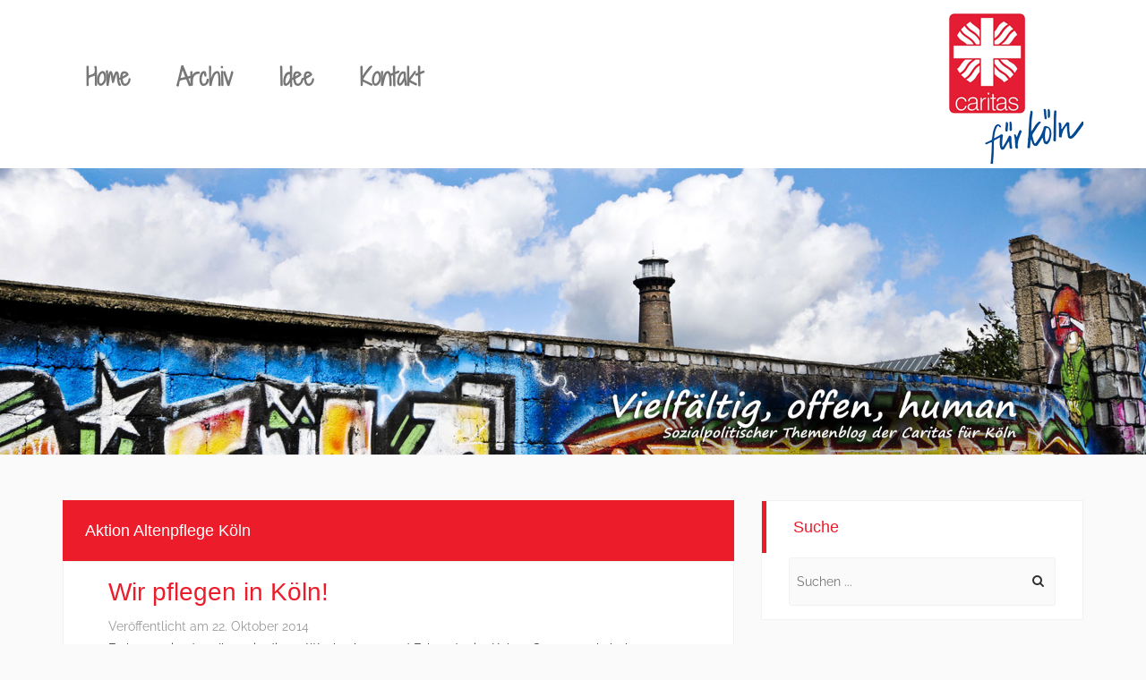

--- FILE ---
content_type: text/html; charset=UTF-8
request_url: https://blog-caritas-koeln.de/tag/aktion-altenpflege-koln/
body_size: 13410
content:
<!DOCTYPE html> <!--[if lt IE 7]><html class="no-js lt-ie9 lt-ie8 lt-ie7" lang="de"> <![endif]--> <!--[if IE 7]><html class="no-js lt-ie9 lt-ie8" lang="de"> <![endif]--> <!--[if IE 8]><html class="no-js lt-ie9" lang="de"> <![endif]--> <!--[if gt IE 8]><!--><html class="no-js" lang="de"> <!--<![endif]--><head><meta charset="UTF-8"><meta name="viewport" content="width=device-width, initial-scale=1.0"><link rel="profile" href="https://gmpg.org/xfn/11"><link rel="pingback" href="https://blog-caritas-koeln.de/xmlrpc.php"/><meta name='robots' content='index, follow, max-image-preview:large, max-snippet:-1, max-video-preview:-1' /><link media="all" href="https://blog-caritas-koeln.de/wp-content/cache/autoptimize/css/autoptimize_df6ac3baa4effecc069bcb5bd5277d41.css" rel="stylesheet"><title>Aktion Altenpflege Köln Archive &#8211; Caritas</title><link rel="canonical" href="https://blog-caritas-koeln.de/tag/aktion-altenpflege-koln/" /><meta property="og:locale" content="de_DE" /><meta property="og:type" content="article" /><meta property="og:title" content="Aktion Altenpflege Köln Archive &#8211; Caritas" /><meta property="og:url" content="https://blog-caritas-koeln.de/tag/aktion-altenpflege-koln/" /><meta property="og:site_name" content="Caritas" /><meta property="og:image" content="https://blog-caritas-koeln.de/wp-content/uploads/2012/02/Logo_Caritas_Internet_mit-Rand.jpg" /><meta property="og:image:width" content="600" /><meta property="og:image:height" content="670" /><meta property="og:image:type" content="image/jpeg" /><meta name="twitter:card" content="summary_large_image" /><meta name="twitter:site" content="@DiCV_Koeln" /> <script type="application/ld+json" class="yoast-schema-graph">{"@context":"https://schema.org","@graph":[{"@type":"CollectionPage","@id":"https://blog-caritas-koeln.de/tag/aktion-altenpflege-koln/","url":"https://blog-caritas-koeln.de/tag/aktion-altenpflege-koln/","name":"Aktion Altenpflege Köln Archive &#8211; Caritas","isPartOf":{"@id":"https://blog-caritas-koeln.de/#website"},"breadcrumb":{"@id":"https://blog-caritas-koeln.de/tag/aktion-altenpflege-koln/#breadcrumb"},"inLanguage":"de"},{"@type":"BreadcrumbList","@id":"https://blog-caritas-koeln.de/tag/aktion-altenpflege-koln/#breadcrumb","itemListElement":[{"@type":"ListItem","position":1,"name":"Startseite","item":"https://blog-caritas-koeln.de/"},{"@type":"ListItem","position":2,"name":"Aktion Altenpflege Köln"}]},{"@type":"WebSite","@id":"https://blog-caritas-koeln.de/#website","url":"https://blog-caritas-koeln.de/","name":"Caritas","description":"vielfältig, offen, human","publisher":{"@id":"https://blog-caritas-koeln.de/#organization"},"potentialAction":[{"@type":"SearchAction","target":{"@type":"EntryPoint","urlTemplate":"https://blog-caritas-koeln.de/?s={search_term_string}"},"query-input":{"@type":"PropertyValueSpecification","valueRequired":true,"valueName":"search_term_string"}}],"inLanguage":"de"},{"@type":"Organization","@id":"https://blog-caritas-koeln.de/#organization","name":"Caritasverband für die Stadt Köln e.V.","url":"https://blog-caritas-koeln.de/","logo":{"@type":"ImageObject","inLanguage":"de","@id":"https://blog-caritas-koeln.de/#/schema/logo/image/","url":"https://blog-caritas-koeln.de/wp-content/uploads/2012/02/Logo_Caritas_Internet_mit-Rand.jpg","contentUrl":"https://blog-caritas-koeln.de/wp-content/uploads/2012/02/Logo_Caritas_Internet_mit-Rand.jpg","width":"600","height":"670","caption":"Caritasverband für die Stadt Köln e.V."},"image":{"@id":"https://blog-caritas-koeln.de/#/schema/logo/image/"},"sameAs":["https://www.facebook.com/caritaskoeln/","https://x.com/DiCV_Koeln"]}]}</script> <link href='https://fonts.gstatic.com' crossorigin='anonymous' rel='preconnect' /><link href='https://ajax.googleapis.com' rel='preconnect' /><link href='https://fonts.googleapis.com' rel='preconnect' /><link rel="alternate" type="application/rss+xml" title="Caritas &raquo; Feed" href="https://blog-caritas-koeln.de/feed/" /><link rel="alternate" type="application/rss+xml" title="Caritas &raquo; Kommentar-Feed" href="https://blog-caritas-koeln.de/comments/feed/" /><link rel="alternate" type="application/rss+xml" title="Caritas &raquo; Aktion Altenpflege Köln Schlagwort-Feed" href="https://blog-caritas-koeln.de/tag/aktion-altenpflege-koln/feed/" /> <script type="text/javascript">window._wpemojiSettings = {"baseUrl":"https:\/\/s.w.org\/images\/core\/emoji\/16.0.1\/72x72\/","ext":".png","svgUrl":"https:\/\/s.w.org\/images\/core\/emoji\/16.0.1\/svg\/","svgExt":".svg","source":{"concatemoji":"https:\/\/blog-caritas-koeln.de\/wp-includes\/js\/wp-emoji-release.min.js?ver=6.8.3"}};
/*! This file is auto-generated */
!function(s,n){var o,i,e;function c(e){try{var t={supportTests:e,timestamp:(new Date).valueOf()};sessionStorage.setItem(o,JSON.stringify(t))}catch(e){}}function p(e,t,n){e.clearRect(0,0,e.canvas.width,e.canvas.height),e.fillText(t,0,0);var t=new Uint32Array(e.getImageData(0,0,e.canvas.width,e.canvas.height).data),a=(e.clearRect(0,0,e.canvas.width,e.canvas.height),e.fillText(n,0,0),new Uint32Array(e.getImageData(0,0,e.canvas.width,e.canvas.height).data));return t.every(function(e,t){return e===a[t]})}function u(e,t){e.clearRect(0,0,e.canvas.width,e.canvas.height),e.fillText(t,0,0);for(var n=e.getImageData(16,16,1,1),a=0;a<n.data.length;a++)if(0!==n.data[a])return!1;return!0}function f(e,t,n,a){switch(t){case"flag":return n(e,"\ud83c\udff3\ufe0f\u200d\u26a7\ufe0f","\ud83c\udff3\ufe0f\u200b\u26a7\ufe0f")?!1:!n(e,"\ud83c\udde8\ud83c\uddf6","\ud83c\udde8\u200b\ud83c\uddf6")&&!n(e,"\ud83c\udff4\udb40\udc67\udb40\udc62\udb40\udc65\udb40\udc6e\udb40\udc67\udb40\udc7f","\ud83c\udff4\u200b\udb40\udc67\u200b\udb40\udc62\u200b\udb40\udc65\u200b\udb40\udc6e\u200b\udb40\udc67\u200b\udb40\udc7f");case"emoji":return!a(e,"\ud83e\udedf")}return!1}function g(e,t,n,a){var r="undefined"!=typeof WorkerGlobalScope&&self instanceof WorkerGlobalScope?new OffscreenCanvas(300,150):s.createElement("canvas"),o=r.getContext("2d",{willReadFrequently:!0}),i=(o.textBaseline="top",o.font="600 32px Arial",{});return e.forEach(function(e){i[e]=t(o,e,n,a)}),i}function t(e){var t=s.createElement("script");t.src=e,t.defer=!0,s.head.appendChild(t)}"undefined"!=typeof Promise&&(o="wpEmojiSettingsSupports",i=["flag","emoji"],n.supports={everything:!0,everythingExceptFlag:!0},e=new Promise(function(e){s.addEventListener("DOMContentLoaded",e,{once:!0})}),new Promise(function(t){var n=function(){try{var e=JSON.parse(sessionStorage.getItem(o));if("object"==typeof e&&"number"==typeof e.timestamp&&(new Date).valueOf()<e.timestamp+604800&&"object"==typeof e.supportTests)return e.supportTests}catch(e){}return null}();if(!n){if("undefined"!=typeof Worker&&"undefined"!=typeof OffscreenCanvas&&"undefined"!=typeof URL&&URL.createObjectURL&&"undefined"!=typeof Blob)try{var e="postMessage("+g.toString()+"("+[JSON.stringify(i),f.toString(),p.toString(),u.toString()].join(",")+"));",a=new Blob([e],{type:"text/javascript"}),r=new Worker(URL.createObjectURL(a),{name:"wpTestEmojiSupports"});return void(r.onmessage=function(e){c(n=e.data),r.terminate(),t(n)})}catch(e){}c(n=g(i,f,p,u))}t(n)}).then(function(e){for(var t in e)n.supports[t]=e[t],n.supports.everything=n.supports.everything&&n.supports[t],"flag"!==t&&(n.supports.everythingExceptFlag=n.supports.everythingExceptFlag&&n.supports[t]);n.supports.everythingExceptFlag=n.supports.everythingExceptFlag&&!n.supports.flag,n.DOMReady=!1,n.readyCallback=function(){n.DOMReady=!0}}).then(function(){return e}).then(function(){var e;n.supports.everything||(n.readyCallback(),(e=n.source||{}).concatemoji?t(e.concatemoji):e.wpemoji&&e.twemoji&&(t(e.twemoji),t(e.wpemoji)))}))}((window,document),window._wpemojiSettings);</script> <link rel='stylesheet' id='borlabs-cookie-css' href='https://blog-caritas-koeln.de/wp-content/cache/autoptimize/css/autoptimize_single_bdc8e2a826e33d5b246c83b30d4274a2.css?ver=2.2.68-18' type='text/css' media='all' /> <script type="text/javascript" src="https://blog-caritas-koeln.de/wp-includes/js/jquery/jquery.min.js?ver=3.7.1" id="jquery-core-js"></script> <script type="text/javascript" src="https://blog-caritas-koeln.de/wp-includes/js/jquery/jquery-migrate.min.js?ver=3.4.1" id="jquery-migrate-js"></script> <link rel="https://api.w.org/" href="https://blog-caritas-koeln.de/wp-json/" /><link rel="alternate" title="JSON" type="application/json" href="https://blog-caritas-koeln.de/wp-json/wp/v2/tags/227" /><link rel="EditURI" type="application/rsd+xml" title="RSD" href="https://blog-caritas-koeln.de/xmlrpc.php?rsd" /> <style type="text/css" id="wp-custom-css">.type-post .shariff:nth-child(1) {display: none !important;}

#authorbox h4 {
	display: inline;
	margin-left: 10px
}

.wpgdprc-checkbox abbr {
	display: none;
}

.cli-plugin-main-link {
 margin-left: 0
}

#cookie-law-info-bar {
	font-size: 98%;
	line-height: 1.6em;
}

.entry-content #authorbox, .entry-meta span.byline {display: none;}



ul li a.insta {
    height: 32px;
    width: 180px;
    display: block;
    background: url('/wp-content/themes/match/images/insta-cv.png') top left no-repeat;
    padding-left: 45px;
}

ul li a.linkedin {
    height: 32px;
    width: 180px;
    display: block;
    background: url('/wp-content/uploads/2025/08/linkedIn_logo_klein.png') top left no-repeat;
    padding-left: 45px;
}</style><meta property="og:title" content="
Vielfältig, offen, human"/><meta property="og:description" content="
Soziale Gerechtigkeit für schwache und benachteiligte Menschen in Köln: Dafür setzen wir uns als Caritasverband für die Stadt Köln e.V. und Wohlfahrtsverband der katholischen Kirche laut hörbar und streitbar ein. Und tatkräftig: 1560 Mitarbeitende in 80 Diensten und Einrichtungen engagieren sich für Menschen in Not, gleich welcher Herkunft, Religion oder Weltanschauung. Damit junge und alte Menschen, Familien, Menschen mit Behinderung, Flüchtlinge und Zuwanderer ein besseres Leben haben."/><meta property="og:type" content="article"/><meta property="og:url" content=""/><meta property="og:site_name" content="Caritasverband für die Stadt Köln e.V."/><meta property="og:image" content="https://www.blog-caritas-koeln.de/wp-content/uploads/cwp-fb.jpg"/></head><body class="archive tag tag-aktion-altenpflege-koln tag-227 wp-theme-match group-blog" itemscope="itemscope" itemtype="https://schema.org/WebPage"><div id="page" class="site-wrapper hfeed site"><header id="masthead" class="site-header" role="banner" itemscope="itemscope" itemtype="https://schema.org/WPHeader"><div class="sitebar"><div class="container"><div class="sitebar-inside"><nav id="site-navigation" class="main-navigation" role="navigation" itemscope="itemscope"
 itemtype="https://schema.org/SiteNavigationElement"><div class="menu-toggle-wrapper"> <a href="#" tabindex="0" class="fa fa-bars fa-2x slicknav-btn slicknav-collapsed"><span
 class="slicknav-btn-text">Menu</span></a></div> <a class="skip-link screen-reader-text"
 href="#content">Weiter zum Inhalt</a><div class="site-primary-menu"><ul id="menu-menu-1" class="primary-menu sf-menu"><li id="menu-item-2378" class="menu-item menu-item-type-custom menu-item-object-custom menu-item-home menu-item-2378"><a href="https://blog-caritas-koeln.de/">Home</a></li><li id="menu-item-4368" class="menu-item menu-item-type-post_type menu-item-object-page current_page_parent menu-item-4368"><a href="https://blog-caritas-koeln.de/archiv/">Archiv</a></li><li id="menu-item-2380" class="menu-item menu-item-type-post_type menu-item-object-page menu-item-2380"><a href="https://blog-caritas-koeln.de/idee/">Idee</a></li><li id="menu-item-2382" class="menu-item menu-item-type-post_type menu-item-object-page menu-item-2382"><a href="https://blog-caritas-koeln.de/kontakt/">Kontakt</a></li></ul></div></nav> <img class="logo"
 src="https://www.blog-caritas-koeln.de/wp-content/themes/match/images/caritas_koeln_logo.png"
 alt="Caritas: vielfältig, offen, human"/></div></div></div><div class="header-custom"> <img src="https://blog-caritas-koeln.de/wp-content/uploads/2015/08/Heliosturm2015_Text_kleiner.jpg" class="img-responsive" alt=""/></div></header><div id="content" class="site-content"><div class="container"><div class="row"><section id="primary" class="content-area col-xs-12 col-sm-12 col-md-12 col-lg-8"><main id="main" class="site-main" role="main" itemprop="mainContentOfPage" itemscope="itemscope" itemtype="http://schema.org/Blog"><header class="page-header"><h1 class="page-title"> Aktion Altenpflege Köln</h1></header><article id="post-1570" class="post-1570 post type-post status-publish format-standard hentry category-allgemein category-alter category-arbeit category-caritas category-pflege category-soziales tag-aktion-altenpflege-koln tag-altenpflegeausbildung tag-ambulante-pflege tag-pflege tag-pflegereform tag-pflegeversicherung" itemscope="itemscope" itemtype="https://schema.org/BlogPosting" itemprop="blogPost"><header class="entry-header"><h1 class="entry-title"><a href="https://blog-caritas-koeln.de/2014/10/22/wir-pflegen-in-koln/" rel="bookmark">Wir pflegen in Köln!</a></h1><div class="entry-meta"> <span class="posted-on">Veröffentlicht am <a href="https://blog-caritas-koeln.de/2014/10/22/wir-pflegen-in-koln/" rel="bookmark"><time class="entry-date published" datetime="2014-10-22T13:00:49+01:00">22. Oktober 2014</time><time class="updated" datetime="2014-10-22T14:09:45+01:00">22. Oktober 2014</time></a></span><span class="byline"> von <span class="author vcard"><a class="url fn n" href="https://blog-caritas-koeln.de/author/mjuergens/">Öffentlichkeitsarbeit</a></span></span></div></header><div class="entry-content"><p>Es kann sein, dass Ihnen in dieser Woche Autos und Fahrräder im Kölner Straßenverkehr begegnen oder Ihnen an Einrichtungen der Altenhilfe Banner auffallen, auf denen die einfache, aber dennoch klare und selbstbewusste Botschaft steht: &#8222;Wir pflegen in Köln.&#8220; Mit diesem Zeichen und dieser Botschaft machen Mitarbeitende noch bis 26. Oktober 2014 ihre Zugehörigkeit zu den verschiedenen Berufsfeldern in der Pflege deutlich.</p><p> <a href="https://blog-caritas-koeln.de/2014/10/22/wir-pflegen-in-koln/" class="more-link">Weiterlesen <span class="meta-nav">&rarr;</span></a></p><div class="shariff shariff-align-flex-start shariff-widget-align-flex-start"><ul class="shariff-buttons theme-round orientation-horizontal buttonsize-medium"><li class="shariff-button facebook shariff-nocustomcolor" style="background-color:#4273c8"><a href="https://www.facebook.com/sharer/sharer.php?u=https%3A%2F%2Fblog-caritas-koeln.de%2F2014%2F10%2F22%2Fwir-pflegen-in-koln%2F" title="Bei Facebook teilen" aria-label="Bei Facebook teilen" role="button" rel="nofollow" class="shariff-link" style="; background-color:#3b5998; color:#fff" target="_blank"><span class="shariff-icon" style=""><svg width="32px" height="20px" xmlns="http://www.w3.org/2000/svg" viewBox="0 0 18 32"><path fill="#3b5998" d="M17.1 0.2v4.7h-2.8q-1.5 0-2.1 0.6t-0.5 1.9v3.4h5.2l-0.7 5.3h-4.5v13.6h-5.5v-13.6h-4.5v-5.3h4.5v-3.9q0-3.3 1.9-5.2t5-1.8q2.6 0 4.1 0.2z"/></svg></span></a></li><li class="shariff-button twitter shariff-nocustomcolor" style="background-color:#595959"><a href="https://twitter.com/share?url=https%3A%2F%2Fblog-caritas-koeln.de%2F2014%2F10%2F22%2Fwir-pflegen-in-koln%2F&text=Wir%20pflegen%20in%20K%C3%B6ln%21" title="Bei X teilen" aria-label="Bei X teilen" role="button" rel="noopener nofollow" class="shariff-link" style="; background-color:#000; color:#fff" target="_blank"><span class="shariff-icon" style=""><svg width="32px" height="20px" xmlns="http://www.w3.org/2000/svg" viewBox="0 0 24 24"><path fill="#000" d="M14.258 10.152L23.176 0h-2.113l-7.747 8.813L7.133 0H0l9.352 13.328L0 23.973h2.113l8.176-9.309 6.531 9.309h7.133zm-2.895 3.293l-.949-1.328L2.875 1.56h3.246l6.086 8.523.945 1.328 7.91 11.078h-3.246zm0 0"/></svg></span></a></li><li class="shariff-button mailto shariff-nocustomcolor" style="background-color:#a8a8a8"><a href="mailto:?body=https%3A%2F%2Fblog-caritas-koeln.de%2F2014%2F10%2F22%2Fwir-pflegen-in-koln%2F&subject=Wir%20pflegen%20in%20K%C3%B6ln%21" title="Per E-Mail versenden" aria-label="Per E-Mail versenden" role="button" rel="noopener nofollow" class="shariff-link" style="; background-color:#999; color:#fff"><span class="shariff-icon" style=""><svg width="32px" height="20px" xmlns="http://www.w3.org/2000/svg" viewBox="0 0 32 32"><path fill="#999" d="M32 12.7v14.2q0 1.2-0.8 2t-2 0.9h-26.3q-1.2 0-2-0.9t-0.8-2v-14.2q0.8 0.9 1.8 1.6 6.5 4.4 8.9 6.1 1 0.8 1.6 1.2t1.7 0.9 2 0.4h0.1q0.9 0 2-0.4t1.7-0.9 1.6-1.2q3-2.2 8.9-6.1 1-0.7 1.8-1.6zM32 7.4q0 1.4-0.9 2.7t-2.2 2.2q-6.7 4.7-8.4 5.8-0.2 0.1-0.7 0.5t-1 0.7-0.9 0.6-1.1 0.5-0.9 0.2h-0.1q-0.4 0-0.9-0.2t-1.1-0.5-0.9-0.6-1-0.7-0.7-0.5q-1.6-1.1-4.7-3.2t-3.6-2.6q-1.1-0.7-2.1-2t-1-2.5q0-1.4 0.7-2.3t2.1-0.9h26.3q1.2 0 2 0.8t0.9 2z"/></svg></span></a></li></ul></div></div><div style="padding: 0 0 18px 44px;"><div class="shariff shariff-align-flex-start shariff-widget-align-flex-start"><ul class="shariff-buttons theme-round orientation-horizontal buttonsize-medium"><li class="shariff-button facebook shariff-nocustomcolor" style="background-color:#4273c8"><a href="https://www.facebook.com/sharer/sharer.php?u=https%3A%2F%2Fblog-caritas-koeln.de%2F2014%2F10%2F22%2Fwir-pflegen-in-koln%2F" title="Bei Facebook teilen" aria-label="Bei Facebook teilen" role="button" rel="nofollow" class="shariff-link" style="; background-color:#3b5998; color:#fff" target="_blank"><span class="shariff-icon" style=""><svg width="32px" height="20px" xmlns="http://www.w3.org/2000/svg" viewBox="0 0 18 32"><path fill="#3b5998" d="M17.1 0.2v4.7h-2.8q-1.5 0-2.1 0.6t-0.5 1.9v3.4h5.2l-0.7 5.3h-4.5v13.6h-5.5v-13.6h-4.5v-5.3h4.5v-3.9q0-3.3 1.9-5.2t5-1.8q2.6 0 4.1 0.2z"/></svg></span></a></li><li class="shariff-button twitter shariff-nocustomcolor" style="background-color:#595959"><a href="https://twitter.com/share?url=https%3A%2F%2Fblog-caritas-koeln.de%2F2014%2F10%2F22%2Fwir-pflegen-in-koln%2F&text=Wir%20pflegen%20in%20K%C3%B6ln%21" title="Bei X teilen" aria-label="Bei X teilen" role="button" rel="noopener nofollow" class="shariff-link" style="; background-color:#000; color:#fff" target="_blank"><span class="shariff-icon" style=""><svg width="32px" height="20px" xmlns="http://www.w3.org/2000/svg" viewBox="0 0 24 24"><path fill="#000" d="M14.258 10.152L23.176 0h-2.113l-7.747 8.813L7.133 0H0l9.352 13.328L0 23.973h2.113l8.176-9.309 6.531 9.309h7.133zm-2.895 3.293l-.949-1.328L2.875 1.56h3.246l6.086 8.523.945 1.328 7.91 11.078h-3.246zm0 0"/></svg></span></a></li><li class="shariff-button mailto shariff-nocustomcolor" style="background-color:#a8a8a8"><a href="mailto:?body=https%3A%2F%2Fblog-caritas-koeln.de%2F2014%2F10%2F22%2Fwir-pflegen-in-koln%2F&subject=Wir%20pflegen%20in%20K%C3%B6ln%21" title="Per E-Mail versenden" aria-label="Per E-Mail versenden" role="button" rel="noopener nofollow" class="shariff-link" style="; background-color:#999; color:#fff"><span class="shariff-icon" style=""><svg width="32px" height="20px" xmlns="http://www.w3.org/2000/svg" viewBox="0 0 32 32"><path fill="#999" d="M32 12.7v14.2q0 1.2-0.8 2t-2 0.9h-26.3q-1.2 0-2-0.9t-0.8-2v-14.2q0.8 0.9 1.8 1.6 6.5 4.4 8.9 6.1 1 0.8 1.6 1.2t1.7 0.9 2 0.4h0.1q0.9 0 2-0.4t1.7-0.9 1.6-1.2q3-2.2 8.9-6.1 1-0.7 1.8-1.6zM32 7.4q0 1.4-0.9 2.7t-2.2 2.2q-6.7 4.7-8.4 5.8-0.2 0.1-0.7 0.5t-1 0.7-0.9 0.6-1.1 0.5-0.9 0.2h-0.1q-0.4 0-0.9-0.2t-1.1-0.5-0.9-0.6-1-0.7-0.7-0.5q-1.6-1.1-4.7-3.2t-3.6-2.6q-1.1-0.7-2.1-2t-1-2.5q0-1.4 0.7-2.3t2.1-0.9h26.3q1.2 0 2 0.8t0.9 2z"/></svg></span></a></li></ul></div></div><footer class="entry-meta entry-meta-footer"> <span class="comments-link"><a href="https://blog-caritas-koeln.de/2014/10/22/wir-pflegen-in-koln/#respond">Hinterlasse einen Kommentar</a></span></footer></article></main></section><div class="col-xs-12 col-sm-12 col-md-12 col-lg-4"><div id="secondary" class="sidebar widget-area" role="complementary" itemscope="itemscope" itemtype="https://schema.org/WPSideBar"><aside id="search-2" class="widget widget_search"><h2 class="widget-title">Suche</h2><form role="search" method="get" class="search-form" action="https://blog-caritas-koeln.de/"> <label> <span class="screen-reader-text">Search for:</span> <input type="search" class="search-field" placeholder="Suchen ..." value="" name="s"> </label> <input type="submit" class="search-submit" value="Search"></form></aside><aside id="custom_html-2" class="widget_text widget widget_custom_html"><h2 class="widget-title">Videos</h2><div class="textwidget custom-html-widget"><div style="display: none;"><div class="BorlabsCookie _brlbs-cb-youtube"><div class="_brlbs-content-blocker"><div class="_brlbs-embed _brlbs-video-youtube"> <img class="_brlbs-thumbnail" src="https://blog-caritas-koeln.de/wp-content/plugins/borlabs-cookie/assets/images/cb-no-thumbnail.png" alt="YouTube"><div class="_brlbs-caption"><p>Mit dem Laden des Videos akzeptieren Sie die Datenschutzerklärung von YouTube.<br><a href="https://policies.google.com/privacy" target="_blank" rel="nofollow noopener noreferrer">Mehr erfahren</a></p><p><a class="_brlbs-btn _brlbs-icon-play-white" href="#" data-borlabs-cookie-unblock role="button">Video laden</a></p><p><label><input type="checkbox" name="unblockAll" value="1" checked> <small>YouTube immer entsperren</small></label></p></div></div></div><div class="borlabs-hide" data-borlabs-cookie-type="content-blocker" data-borlabs-cookie-id="youtube"><script type="text/template">[base64]</script></div></div><p>40 Jahre Internationale Familienberatung der Caritas Köln</p></div><div class="BorlabsCookie _brlbs-cb-youtube"><div class="_brlbs-content-blocker"><div class="_brlbs-embed _brlbs-video-youtube"> <img class="_brlbs-thumbnail" src="https://blog-caritas-koeln.de/wp-content/plugins/borlabs-cookie/assets/images/cb-no-thumbnail.png" alt="YouTube"><div class="_brlbs-caption"><p>Mit dem Laden des Videos akzeptieren Sie die Datenschutzerklärung von YouTube.<br><a href="https://policies.google.com/privacy" target="_blank" rel="nofollow noopener noreferrer">Mehr erfahren</a></p><p><a class="_brlbs-btn _brlbs-icon-play-white" href="#" data-borlabs-cookie-unblock role="button">Video laden</a></p><p><label><input type="checkbox" name="unblockAll" value="1" checked> <small>YouTube immer entsperren</small></label></p></div></div></div><div class="borlabs-hide" data-borlabs-cookie-type="content-blocker" data-borlabs-cookie-id="youtube"><script type="text/template">[base64]</script></div></div><p>Sinn? Voll! Dein Job mit Zukunft bei der Caritas Köln</p></div></aside><aside id="text-2" class="widget widget_text"><h2 class="widget-title">Homepage</h2><div class="textwidget"><a href="http://caritas.erzbistum-koeln.de/koeln_cv/" target="_blank" title="Homepage des Caritasverbandes für die Stadt Köln e.V."><img src="/wp-content/themes/match/images/caritas_rechte_spalte.jpg" /></a></div></aside><aside id="linkcat-306" class="widget widget_links"><h2 class="widget-title">Caritas Wegweiser</h2><ul class='xoxo blogroll'><li><a href="http://www.caritas-wegweiser-koeln.de/" rel="me" title="Der digitale Wegweiser bietet Ihnen einen Überblick über alle Angebote des Caritasverbandes für die Stadt Köln" target="_blank"><img src="https://blog-caritas-koeln.de/wp-content/uploads/2023/04/wegweiser.jpg" alt="Caritas Wegweiser für Köln" title="Der digitale Wegweiser bietet Ihnen einen Überblick über alle Angebote des Caritasverbandes für die Stadt Köln" /></a></li></ul></aside><aside id="tag_cloud-2" class="widget widget_tag_cloud"><h2 class="widget-title">Schlagwörter</h2><div class="tagcloud"><a href="https://blog-caritas-koeln.de/tag/ambulante-pflege/" class="tag-cloud-link tag-link-56 tag-link-position-1" style="font-size: 12.242424242424pt;" aria-label="Ambulante Pflege (7 Einträge)">Ambulante Pflege</a> <a href="https://blog-caritas-koeln.de/tag/arbeitslosigkeit/" class="tag-cloud-link tag-link-5 tag-link-position-2" style="font-size: 9.4141414141414pt;" aria-label="Arbeitslosigkeit (4 Einträge)">Arbeitslosigkeit</a> <a href="https://blog-caritas-koeln.de/tag/armut/" class="tag-cloud-link tag-link-366 tag-link-position-3" style="font-size: 12.242424242424pt;" aria-label="Armut (7 Einträge)">Armut</a> <a href="https://blog-caritas-koeln.de/tag/asylbewerber/" class="tag-cloud-link tag-link-375 tag-link-position-4" style="font-size: 13.656565656566pt;" aria-label="Asylbewerber (9 Einträge)">Asylbewerber</a> <a href="https://blog-caritas-koeln.de/tag/asylpolitik/" class="tag-cloud-link tag-link-336 tag-link-position-5" style="font-size: 9.4141414141414pt;" aria-label="Asylpolitik (4 Einträge)">Asylpolitik</a> <a href="https://blog-caritas-koeln.de/tag/bundestagswahl-2017/" class="tag-cloud-link tag-link-494 tag-link-position-6" style="font-size: 8pt;" aria-label="Bundestagswahl 2017 (3 Einträge)">Bundestagswahl 2017</a> <a href="https://blog-caritas-koeln.de/tag/caritas/" class="tag-cloud-link tag-link-365 tag-link-position-7" style="font-size: 17.89898989899pt;" aria-label="Caritas (19 Einträge)">Caritas</a> <a href="https://blog-caritas-koeln.de/tag/caritas-albanien/" class="tag-cloud-link tag-link-149 tag-link-position-8" style="font-size: 12.242424242424pt;" aria-label="Caritas Albanien (7 Einträge)">Caritas Albanien</a> <a href="https://blog-caritas-koeln.de/tag/caritas-international/" class="tag-cloud-link tag-link-26 tag-link-position-9" style="font-size: 10.545454545455pt;" aria-label="Caritas international (5 Einträge)">Caritas international</a> <a href="https://blog-caritas-koeln.de/tag/caritas-koln/" class="tag-cloud-link tag-link-195 tag-link-position-10" style="font-size: 10.545454545455pt;" aria-label="Caritas Köln (5 Einträge)">Caritas Köln</a> <a href="https://blog-caritas-koeln.de/tag/csu/" class="tag-cloud-link tag-link-479 tag-link-position-11" style="font-size: 8pt;" aria-label="CSU (3 Einträge)">CSU</a> <a href="https://blog-caritas-koeln.de/tag/diskriminierung/" class="tag-cloud-link tag-link-59 tag-link-position-12" style="font-size: 11.535353535354pt;" aria-label="Diskriminierung (6 Einträge)">Diskriminierung</a> <a href="https://blog-caritas-koeln.de/tag/ehrenamt/" class="tag-cloud-link tag-link-367 tag-link-position-13" style="font-size: 9.4141414141414pt;" aria-label="Ehrenamt (4 Einträge)">Ehrenamt</a> <a href="https://blog-caritas-koeln.de/tag/eu/" class="tag-cloud-link tag-link-321 tag-link-position-14" style="font-size: 8pt;" aria-label="EU (3 Einträge)">EU</a> <a href="https://blog-caritas-koeln.de/tag/europa/" class="tag-cloud-link tag-link-177 tag-link-position-15" style="font-size: 10.545454545455pt;" aria-label="Europa (5 Einträge)">Europa</a> <a href="https://blog-caritas-koeln.de/tag/familiennachzug/" class="tag-cloud-link tag-link-514 tag-link-position-16" style="font-size: 8pt;" aria-label="Familiennachzug (3 Einträge)">Familiennachzug</a> <a href="https://blog-caritas-koeln.de/tag/familienzusammenfuehrung/" class="tag-cloud-link tag-link-477 tag-link-position-17" style="font-size: 8pt;" aria-label="Familienzusammenführung (3 Einträge)">Familienzusammenführung</a> <a href="https://blog-caritas-koeln.de/tag/fluchtlinge/" class="tag-cloud-link tag-link-373 tag-link-position-18" style="font-size: 22pt;" aria-label="Flüchtlinge (38 Einträge)">Flüchtlinge</a> <a href="https://blog-caritas-koeln.de/tag/fluechtlingspolitik/" class="tag-cloud-link tag-link-335 tag-link-position-19" style="font-size: 10.545454545455pt;" aria-label="Flüchtlingspolitik (5 Einträge)">Flüchtlingspolitik</a> <a href="https://blog-caritas-koeln.de/tag/fluchtlingsunterbringung/" class="tag-cloud-link tag-link-206 tag-link-position-20" style="font-size: 9.4141414141414pt;" aria-label="Flüchtlingsunterbringung (4 Einträge)">Flüchtlingsunterbringung</a> <a href="https://blog-caritas-koeln.de/tag/fluchtlingswohnheime/" class="tag-cloud-link tag-link-120 tag-link-position-21" style="font-size: 9.4141414141414pt;" aria-label="Flüchtlingswohnheime (4 Einträge)">Flüchtlingswohnheime</a> <a href="https://blog-caritas-koeln.de/tag/gesundheit/" class="tag-cloud-link tag-link-30 tag-link-position-22" style="font-size: 9.4141414141414pt;" aria-label="Gesundheit (4 Einträge)">Gesundheit</a> <a href="https://blog-caritas-koeln.de/tag/groko/" class="tag-cloud-link tag-link-540 tag-link-position-23" style="font-size: 9.4141414141414pt;" aria-label="GroKo (4 Einträge)">GroKo</a> <a href="https://blog-caritas-koeln.de/tag/haushalt-stadt-koln/" class="tag-cloud-link tag-link-20 tag-link-position-24" style="font-size: 9.4141414141414pt;" aria-label="Haushalt Stadt Köln (4 Einträge)">Haushalt Stadt Köln</a> <a href="https://blog-caritas-koeln.de/tag/inklusion/" class="tag-cloud-link tag-link-372 tag-link-position-25" style="font-size: 13.656565656566pt;" aria-label="Inklusion (9 Einträge)">Inklusion</a> <a href="https://blog-caritas-koeln.de/tag/integration/" class="tag-cloud-link tag-link-371 tag-link-position-26" style="font-size: 12.242424242424pt;" aria-label="Integration (7 Einträge)">Integration</a> <a href="https://blog-caritas-koeln.de/tag/jens-spahn/" class="tag-cloud-link tag-link-563 tag-link-position-27" style="font-size: 8pt;" aria-label="Jens Spahn (3 Einträge)">Jens Spahn</a> <a href="https://blog-caritas-koeln.de/tag/kardinal-woelki/" class="tag-cloud-link tag-link-304 tag-link-position-28" style="font-size: 8pt;" aria-label="Kardinal Woelki (3 Einträge)">Kardinal Woelki</a> <a href="https://blog-caritas-koeln.de/tag/kinder/" class="tag-cloud-link tag-link-555 tag-link-position-29" style="font-size: 9.4141414141414pt;" aria-label="Kinder (4 Einträge)">Kinder</a> <a href="https://blog-caritas-koeln.de/tag/kirche/" class="tag-cloud-link tag-link-381 tag-link-position-30" style="font-size: 9.4141414141414pt;" aria-label="Kirche (4 Einträge)">Kirche</a> <a href="https://blog-caritas-koeln.de/tag/koln/" class="tag-cloud-link tag-link-172 tag-link-position-31" style="font-size: 12.949494949495pt;" aria-label="Köln (8 Einträge)">Köln</a> <a href="https://blog-caritas-koeln.de/tag/kurzungen-stadt-koln/" class="tag-cloud-link tag-link-115 tag-link-position-32" style="font-size: 10.545454545455pt;" aria-label="Kürzungen Stadt Köln (5 Einträge)">Kürzungen Stadt Köln</a> <a href="https://blog-caritas-koeln.de/tag/lampedusa/" class="tag-cloud-link tag-link-161 tag-link-position-33" style="font-size: 11.535353535354pt;" aria-label="Lampedusa (6 Einträge)">Lampedusa</a> <a href="https://blog-caritas-koeln.de/tag/migration/" class="tag-cloud-link tag-link-606 tag-link-position-34" style="font-size: 8pt;" aria-label="Migration (3 Einträge)">Migration</a> <a href="https://blog-caritas-koeln.de/tag/pflege/" class="tag-cloud-link tag-link-369 tag-link-position-35" style="font-size: 12.949494949495pt;" aria-label="Pflege (8 Einträge)">Pflege</a> <a href="https://blog-caritas-koeln.de/tag/pflegereform/" class="tag-cloud-link tag-link-54 tag-link-position-36" style="font-size: 12.242424242424pt;" aria-label="Pflegereform (7 Einträge)">Pflegereform</a> <a href="https://blog-caritas-koeln.de/tag/pflegeversicherung/" class="tag-cloud-link tag-link-53 tag-link-position-37" style="font-size: 12.949494949495pt;" aria-label="Pflegeversicherung (8 Einträge)">Pflegeversicherung</a> <a href="https://blog-caritas-koeln.de/tag/politik/" class="tag-cloud-link tag-link-408 tag-link-position-38" style="font-size: 11.535353535354pt;" aria-label="Politik (6 Einträge)">Politik</a> <a href="https://blog-caritas-koeln.de/tag/roma/" class="tag-cloud-link tag-link-93 tag-link-position-39" style="font-size: 9.4141414141414pt;" aria-label="Roma (4 Einträge)">Roma</a> <a href="https://blog-caritas-koeln.de/tag/solidaritat/" class="tag-cloud-link tag-link-150 tag-link-position-40" style="font-size: 9.4141414141414pt;" aria-label="Solidarität (4 Einträge)">Solidarität</a> <a href="https://blog-caritas-koeln.de/tag/soziales-koln/" class="tag-cloud-link tag-link-19 tag-link-position-41" style="font-size: 12.242424242424pt;" aria-label="Soziales Köln (7 Einträge)">Soziales Köln</a> <a href="https://blog-caritas-koeln.de/tag/sparhaushalt/" class="tag-cloud-link tag-link-103 tag-link-position-42" style="font-size: 9.4141414141414pt;" aria-label="Sparhaushalt (4 Einträge)">Sparhaushalt</a> <a href="https://blog-caritas-koeln.de/tag/syrische-fluchtlinge/" class="tag-cloud-link tag-link-175 tag-link-position-43" style="font-size: 9.4141414141414pt;" aria-label="syrische Flüchtlinge (4 Einträge)">syrische Flüchtlinge</a> <a href="https://blog-caritas-koeln.de/tag/tafeln/" class="tag-cloud-link tag-link-124 tag-link-position-44" style="font-size: 9.4141414141414pt;" aria-label="Tafeln (4 Einträge)">Tafeln</a> <a href="https://blog-caritas-koeln.de/tag/zuwanderer/" class="tag-cloud-link tag-link-380 tag-link-position-45" style="font-size: 11.535353535354pt;" aria-label="Zuwanderer (6 Einträge)">Zuwanderer</a></div></aside><aside id="text-4" class="widget widget_text"><h2 class="widget-title">Social Media</h2><div class="textwidget"><ul class="socialmedia"><li><a target="_blank" href="https://www.instagram.com/caritas.koeln/" class="insta">Instagram</a></li><li><a target="_blank" href="https://www.facebook.com/caritaskoeln/" class="facebook">Facebook</a></li><li><a target="_blank" href="https://www.linkedin.com/company/caritaskoeln/" class="linkedin">LinkedIn</a></li><li><a target="_blank" href="https://www.youtube.com/channel/UCOE0nz2hBV0W_87PGPjtODQ" class="youtube">Youtube</a></li></ul></div></aside></div></div></div></div></div><div id="footer">  <script>var _paq = window._paq = window._paq || [];
  /* tracker methods like "setCustomDimension" should be called before "trackPageView" */
  _paq.push(["disableCookies"]);
  _paq.push(['trackPageView']);
  _paq.push(['enableLinkTracking']);
  (function() {
    var u="https://webstatistik.erzbistum-koeln.de/";
    _paq.push(['setTrackerUrl', u+'matomo.php']);
    _paq.push(['setSiteId', '249']);
    var d=document, g=d.createElement('script'), s=d.getElementsByTagName('script')[0];
    g.async=true; g.src=u+'matomo.js'; s.parentNode.insertBefore(g,s);
  })();</script> <div class="footer_text"><h4>Über uns</h4><p>Hallo, wir sind der Caritasverband für die Stadt Köln e.V., einer der größten Träger von sozialen Einrichtungen in Köln, wie Kitas, Altenzentren, Einrichtungen für Menschen mit Behinderung, geflüchtete und zugewanderte Menschen. Und das ist noch längst nicht alles. Mit rund 2.300 hauptamtlichen und 1.700 ehrenamtlichen Mitarbeitenden engagieren wir uns in insgesamt 80 Diensten und Einrichtungen für Menschen in Not, gleich welcher Herkunft, Religion, sexuellen Orientierung oder Weltanschauung. Dabei haben wir alle ein Ziel: soziale Gerechtigkeit für schwache und benachteiligte Menschen in Köln.</p><p> <a target="_blank" href="https://www.caritas-koeln.de/">caritas-koeln.de</a> - <a href="https://www.blog-caritas-koeln.de/kontakt">Kontakt</a> - <a href="https://www.blog-caritas-koeln.de/impressum">Impressum</a> - <a href="https://www.blog-caritas-koeln.de/datenschutz">Datenschutz</a> - <a href="#" class="borlabs-cookie-preference">Cookie-Einstellungen</a></p><div class="credits-blog"> &copy; Copyright 2026 <span class="sep"> - </span> <a href="https://caritas.erzbistum-koeln.de/koeln-cv/">Caritasverband für die Stadt Köln e.V.</a></div><div class="credits-designer"><a href="https://dovethemes.com/match-lite/">Match Theme</a> &sdot; <a href="https://wordpress.org/">WordPress</a></div></div></div></div>  <script type="speculationrules">{"prefetch":[{"source":"document","where":{"and":[{"href_matches":"\/*"},{"not":{"href_matches":["\/wp-*.php","\/wp-admin\/*","\/wp-content\/uploads\/*","\/wp-content\/*","\/wp-content\/plugins\/*","\/wp-content\/themes\/match\/*","\/*\\?(.+)"]}},{"not":{"selector_matches":"a[rel~=\"nofollow\"]"}},{"not":{"selector_matches":".no-prefetch, .no-prefetch a"}}]},"eagerness":"conservative"}]}</script> <div data-nosnippet><script id="BorlabsCookieBoxWrap" type="text/template"><div
    id="BorlabsCookieBox"
    class="BorlabsCookie"
    role="dialog"
    aria-labelledby="CookieBoxTextHeadline"
    aria-describedby="CookieBoxTextDescription"
    aria-modal="true"
>
    <div class="middle-center" style="display: none;">
        <div class="_brlbs-box-wrap _brlbs-box-plus-wrap">
            <div class="_brlbs-box _brlbs-box-plus">
                <div class="cookie-box">
                    <div class="container">
                        <div class="_brlbs-flex-center">
                            
                            <span role="heading" aria-level="3" class="_brlbs-h3" id="CookieBoxTextHeadline">Datenschutzeinstellungen</span>
                        </div>
                        <div class="row">
                            <div class="col-md-6 col-12">
                                <p id="CookieBoxTextDescription"><span class="_brlbs-paragraph _brlbs-text-description">Wir benötigen Ihre Zustimmung, bevor Sie unsere Website weiter besuchen können.</span> <span class="_brlbs-paragraph _brlbs-text-technology">Wir verwenden Cookies und andere Technologien auf unserer Website. Einige von ihnen sind essenziell, während andere uns helfen, diese Website und Ihre Erfahrung zu verbessern.</span> <span class="_brlbs-paragraph _brlbs-text-more-information">Weitere Informationen über die Verwendung Ihrer Daten finden Sie in unserer  <a class="_brlbs-cursor" href="https://blog-caritas-koeln.de/datenschutz/">Datenschutzerklärung</a>.</span> <span class="_brlbs-paragraph _brlbs-text-revoke">Sie können Ihre Auswahl jederzeit unter <a class="_brlbs-cursor" href="#" data-cookie-individual>Einstellungen</a> widerrufen oder anpassen.</span></p>
                            </div>
                            <div class="col-md-6 col-12">

                                                                    <fieldset>
                                        <legend class="sr-only">Datenschutzeinstellungen</legend>
                                        <ul>
                                                                                                <li>
                                                        <label class="_brlbs-checkbox">
                                                            Essenziell                                                            <input
                                                                id="checkbox-essential"
                                                                tabindex="0"
                                                                type="checkbox"
                                                                name="cookieGroup[]"
                                                                value="essential"
                                                                 checked                                                                 disabled                                                                data-borlabs-cookie-checkbox
                                                            >
                                                            <span class="_brlbs-checkbox-indicator"></span>
                                                        </label>
                                                        <p class="_brlbs-service-group-description">Essenzielle Cookies ermöglichen grundlegende Funktionen und sind für die einwandfreie Funktion der Website erforderlich.</p>
                                                    </li>
                                                                                                        <li>
                                                        <label class="_brlbs-checkbox">
                                                            Externe Medien                                                            <input
                                                                id="checkbox-external-media"
                                                                tabindex="0"
                                                                type="checkbox"
                                                                name="cookieGroup[]"
                                                                value="external-media"
                                                                 checked                                                                                                                                data-borlabs-cookie-checkbox
                                                            >
                                                            <span class="_brlbs-checkbox-indicator"></span>
                                                        </label>
                                                        <p class="_brlbs-service-group-description">Wenn Cookies von externen Medien akzeptiert werden, bedarf der Zugriff auf diese Inhalte keiner manuellen Einwilligung mehr.</p>
                                                    </li>
                                                                                            </ul>
                                    </fieldset>

                                    

                            </div>
                        </div>

                        <div class="row  _brlbs-button-area">
                            <div class="col-md-6 col-12">
                                <p class="_brlbs-accept">
                                    <a
                                        href="#"
                                        tabindex="0"
                                        role="button"
                                        class="_brlbs-btn _brlbs-btn-accept-all _brlbs-cursor"
                                        data-cookie-accept-all
                                    >
                                        Alle akzeptieren                                    </a>
                                </p>
                            </div>
                            <div class="col-md-6 col-12">
                                <p class="_brlbs-accept">
                                    <a
                                        href="#"
                                        tabindex="0"
                                        role="button"
                                        id="CookieBoxSaveButton"
                                        class="_brlbs-btn _brlbs-cursor"
                                        data-cookie-accept
                                    >
                                        Speichern                                    </a>
                                </p>
                            </div>
                            <div class="col-12">
                                                                    <p class="_brlbs-refuse-btn">
                                        <a
                                            class="_brlbs-btn _brlbs-cursor"
                                            href="#"
                                            tabindex="0"
                                            role="button"
                                            data-cookie-refuse
                                        >
                                            Nur essenzielle Cookies akzeptieren                                        </a>
                                    </p>
                                    
                            </div>
                            <div class="col-12">
                                                                <p class="_brlbs-manage-btn">
                                        <a
                                            href="#"
                                            tabindex="0"
                                            role="button"
                                            class="_brlbs-cursor _brlbs-btn"
                                            data-cookie-individual
                                        >
                                            Individuelle Datenschutzeinstellungen                                        </a>
                                    </p>
                                                            </div>

                        </div>

                        <div class="_brlbs-legal row _brlbs-flex-center">
                            

                            <a href="#" class="_brlbs-cursor" tabindex="0" role="button" data-cookie-individual>
                                Cookie-Details                            </a>


                                                            <span class="_brlbs-separator"></span>
                                <a href="https://blog-caritas-koeln.de/datenschutz/" tabindex="0" role="button">
                                    Datenschutzerklärung                                </a>
                                
                                                            <span class="_brlbs-separator"></span>
                                <a href="https://blog-caritas-koeln.de/impressum/" tabindex="0" role="button">
                                    Impressum                                </a>
                                

                        </div>
                    </div>
                </div>

                <div
    class="cookie-preference"
    aria-hidden="true"
    role="dialog"
    aria-describedby="CookiePrefDescription"
    aria-modal="true"
>
    <div class="container not-visible">
        <div class="row no-gutters">
            <div class="col-12">
                <div class="row no-gutters align-items-top">
                    <div class="col-12">
                        <div class="_brlbs-flex-center">
                                                    <span role="heading" aria-level="3" class="_brlbs-h3">Datenschutzeinstellungen</span>
                        </div>

                        <p id="CookiePrefDescription">
                            <span class="_brlbs-paragraph _brlbs-text-technology">Wir verwenden Cookies und andere Technologien auf unserer Website. Einige von ihnen sind essenziell, während andere uns helfen, diese Website und Ihre Erfahrung zu verbessern.</span> <span class="_brlbs-paragraph _brlbs-text-more-information">Weitere Informationen über die Verwendung Ihrer Daten finden Sie in unserer  <a class="_brlbs-cursor" href="https://blog-caritas-koeln.de/datenschutz/">Datenschutzerklärung</a>.</span> <span class="_brlbs-paragraph _brlbs-text-description">Hier finden Sie eine Übersicht über alle verwendeten Cookies. Sie können Ihre Einwilligung zu ganzen Kategorien geben oder sich weitere Informationen anzeigen lassen und so nur bestimmte Cookies auswählen.</span>                        </p>

                        <div class="row no-gutters align-items-center">
                            <div class="col-12 col-sm-10">
                                <p class="_brlbs-accept">
                                                                            <a
                                            href="#"
                                            class="_brlbs-btn _brlbs-btn-accept-all _brlbs-cursor"
                                            tabindex="0"
                                            role="button"
                                            data-cookie-accept-all
                                        >
                                            Alle akzeptieren                                        </a>
                                        
                                    <a
                                        href="#"
                                        id="CookiePrefSave"
                                        tabindex="0"
                                        role="button"
                                        class="_brlbs-btn _brlbs-cursor"
                                        data-cookie-accept
                                    >
                                        Speichern                                    </a>

                                                                            <a
                                            href="#"
                                            class="_brlbs-btn _brlbs-refuse-btn _brlbs-cursor"
                                            tabindex="0"
                                            role="button"
                                            data-cookie-refuse
                                        >
                                            Nur essenzielle Cookies akzeptieren                                        </a>
                                                                    </p>
                            </div>

                            <div class="col-12 col-sm-2">
                                <p class="_brlbs-refuse">
                                    <a
                                        href="#"
                                        class="_brlbs-cursor"
                                        tabindex="0"
                                        role="button"
                                        data-cookie-back
                                    >
                                        Zurück                                    </a>

                                                                    </p>
                            </div>
                        </div>
                    </div>
                </div>

                <div data-cookie-accordion>
                                            <fieldset>
                            <legend class="sr-only">Datenschutzeinstellungen</legend>

                                                                                                <div class="bcac-item">
                                        <div class="d-flex flex-row">
                                            <label class="w-75">
                                                <span role="heading" aria-level="4" class="_brlbs-h4">Essenziell (1)</span>
                                            </label>

                                            <div class="w-25 text-right">
                                                                                            </div>
                                        </div>

                                        <div class="d-block">
                                            <p>Essenzielle Cookies ermöglichen grundlegende Funktionen und sind für die einwandfreie Funktion der Website erforderlich.</p>

                                            <p class="text-center">
                                                <a
                                                    href="#"
                                                    class="_brlbs-cursor d-block"
                                                    tabindex="0"
                                                    role="button"
                                                    data-cookie-accordion-target="essential"
                                                >
                                                    <span data-cookie-accordion-status="show">
                                                        Cookie-Informationen anzeigen                                                    </span>

                                                    <span data-cookie-accordion-status="hide" class="borlabs-hide">
                                                        Cookie-Informationen ausblenden                                                    </span>
                                                </a>
                                            </p>
                                        </div>

                                        <div
                                            class="borlabs-hide"
                                            data-cookie-accordion-parent="essential"
                                        >
                                                                                            <table>
                                                    
                                                    <tr>
                                                        <th scope="row">Name</th>
                                                        <td>
                                                            <label>
                                                                Borlabs Cookie                                                            </label>
                                                        </td>
                                                    </tr>

                                                    <tr>
                                                        <th scope="row">Anbieter</th>
                                                        <td>Eigentümer dieser Website<span>, </span><a href="https://blog-caritas-koeln.de/impressum/">Impressum</a></td>
                                                    </tr>

                                                                                                            <tr>
                                                            <th scope="row">Zweck</th>
                                                            <td>Speichert die Einstellungen der Besucher, die in der Cookie Box von Borlabs Cookie ausgewählt wurden.</td>
                                                        </tr>
                                                        
                                                    
                                                    
                                                                                                            <tr>
                                                            <th scope="row">Cookie Name</th>
                                                            <td>borlabs-cookie</td>
                                                        </tr>
                                                        
                                                                                                            <tr>
                                                            <th scope="row">Cookie Laufzeit</th>
                                                            <td>1 Jahr</td>
                                                        </tr>
                                                                                                        </table>
                                                                                        </div>
                                    </div>
                                                                                                                                                                                                                                                                        <div class="bcac-item">
                                        <div class="d-flex flex-row">
                                            <label class="w-75">
                                                <span role="heading" aria-level="4" class="_brlbs-h4">Externe Medien (1)</span>
                                            </label>

                                            <div class="w-25 text-right">
                                                                                                    <label class="_brlbs-btn-switch">
                                                        <span class="sr-only">Externe Medien</span>
                                                        <input
                                                            tabindex="0"
                                                            id="borlabs-cookie-group-external-media"
                                                            type="checkbox"
                                                            name="cookieGroup[]"
                                                            value="external-media"
                                                             checked                                                            data-borlabs-cookie-switch
                                                        />
                                                        <span class="_brlbs-slider"></span>
                                                        <span
                                                            class="_brlbs-btn-switch-status"
                                                            data-active="An"
                                                            data-inactive="Aus">
                                                        </span>
                                                    </label>
                                                                                                </div>
                                        </div>

                                        <div class="d-block">
                                            <p>Wenn Cookies von externen Medien akzeptiert werden, bedarf der Zugriff auf diese Inhalte keiner manuellen Einwilligung mehr.</p>

                                            <p class="text-center">
                                                <a
                                                    href="#"
                                                    class="_brlbs-cursor d-block"
                                                    tabindex="0"
                                                    role="button"
                                                    data-cookie-accordion-target="external-media"
                                                >
                                                    <span data-cookie-accordion-status="show">
                                                        Cookie-Informationen anzeigen                                                    </span>

                                                    <span data-cookie-accordion-status="hide" class="borlabs-hide">
                                                        Cookie-Informationen ausblenden                                                    </span>
                                                </a>
                                            </p>
                                        </div>

                                        <div
                                            class="borlabs-hide"
                                            data-cookie-accordion-parent="external-media"
                                        >
                                                                                            <table>
                                                                                                            <tr>
                                                            <th scope="row">Akzeptieren</th>
                                                            <td>
                                                                <label class="_brlbs-btn-switch _brlbs-btn-switch--textRight">
                                                                    <span class="sr-only">YouTube</span>
                                                                    <input
                                                                        id="borlabs-cookie-youtube"
                                                                        tabindex="0"
                                                                        type="checkbox" data-cookie-group="external-media"
                                                                        name="cookies[external-media][]"
                                                                        value="youtube"
                                                                         checked                                                                        data-borlabs-cookie-switch
                                                                    />

                                                                    <span class="_brlbs-slider"></span>

                                                                    <span
                                                                        class="_brlbs-btn-switch-status"
                                                                        data-active="An"
                                                                        data-inactive="Aus"
                                                                        aria-hidden="true">
                                                                    </span>
                                                                </label>
                                                            </td>
                                                        </tr>
                                                        
                                                    <tr>
                                                        <th scope="row">Name</th>
                                                        <td>
                                                            <label>
                                                                YouTube                                                            </label>
                                                        </td>
                                                    </tr>

                                                    <tr>
                                                        <th scope="row">Anbieter</th>
                                                        <td>Google Ireland Limited, Gordon House, Barrow Street, Dublin 4, Ireland</td>
                                                    </tr>

                                                                                                            <tr>
                                                            <th scope="row">Zweck</th>
                                                            <td>Wird verwendet, um YouTube-Inhalte zu entsperren.</td>
                                                        </tr>
                                                        
                                                                                                            <tr>
                                                            <th scope="row">Datenschutzerklärung</th>
                                                            <td class="_brlbs-pp-url">
                                                                <a
                                                                    href="https://policies.google.com/privacy"
                                                                    target="_blank"
                                                                    rel="nofollow noopener noreferrer"
                                                                >
                                                                    https://policies.google.com/privacy                                                                </a>
                                                            </td>
                                                        </tr>
                                                        
                                                                                                            <tr>
                                                            <th scope="row">Host(s)</th>
                                                            <td>google.com</td>
                                                        </tr>
                                                        
                                                                                                            <tr>
                                                            <th scope="row">Cookie Name</th>
                                                            <td>NID</td>
                                                        </tr>
                                                        
                                                                                                            <tr>
                                                            <th scope="row">Cookie Laufzeit</th>
                                                            <td>6 Monate</td>
                                                        </tr>
                                                                                                        </table>
                                                                                        </div>
                                    </div>
                                                                                                </fieldset>
                                        </div>

                <div class="d-flex justify-content-between">
                    <p class="_brlbs-branding flex-fill">
                                            </p>

                    <p class="_brlbs-legal flex-fill">
                                                    <a href="https://blog-caritas-koeln.de/datenschutz/">
                                Datenschutzerklärung                            </a>
                            
                                                    <span class="_brlbs-separator"></span>
                            
                                                    <a href="https://blog-caritas-koeln.de/impressum/">
                                Impressum                            </a>
                                                </p>
                </div>
            </div>
        </div>
    </div>
</div>
            </div>
        </div>
    </div>
</div></script></div> <script type="text/javascript" src="https://blog-caritas-koeln.de/wp-content/themes/match/js/modernizr.js?ver=2.7.1" id="match-modernizr-js"></script> <script type="text/javascript" src="https://blog-caritas-koeln.de/wp-content/themes/match/js/hover-intent.js?ver=r7" id="match-hover-intent-js"></script> <script type="text/javascript" src="https://blog-caritas-koeln.de/wp-content/themes/match/js/superfish.js?ver=1.7.4" id="match-superfish-js"></script> <script type="text/javascript" src="https://blog-caritas-koeln.de/wp-content/themes/match/js/slicknav.js?ver=1.0" id="match-slicknav-js"></script> <script type="text/javascript" src="https://blog-caritas-koeln.de/wp-content/themes/match/js/fitvids.js?ver=1.0.3" id="match-fitvids-js"></script> <script type="text/javascript" src="https://blog-caritas-koeln.de/wp-content/themes/match/js/custom.js?ver=1.0" id="match-custom-js"></script> <script type="text/javascript" id="borlabs-cookie-js-extra">var borlabsCookieConfig = {"ajaxURL":"https:\/\/blog-caritas-koeln.de\/wp-admin\/admin-ajax.php","language":"de","animation":"1","animationDelay":"","animationIn":"_brlbs-fadeInDown","animationOut":"_brlbs-flipOutX","blockContent":"1","boxLayout":"box","boxLayoutAdvanced":"1","automaticCookieDomainAndPath":"","cookieDomain":"blog-caritas-koeln.de","cookiePath":"\/","cookieSameSite":"Lax","cookieSecure":"1","cookieLifetime":"182","cookieLifetimeEssentialOnly":"182","crossDomainCookie":[],"cookieBeforeConsent":"","cookiesForBots":"1","cookieVersion":"1","hideCookieBoxOnPages":["https:\/\/www.blog-caritas-koeln.de\/datenschutz\/"],"respectDoNotTrack":"","reloadAfterConsent":"","reloadAfterOptOut":"1","showCookieBox":"1","cookieBoxIntegration":"javascript","ignorePreSelectStatus":"1","cookies":{"essential":["borlabs-cookie"],"statistics":[],"marketing":[],"external-media":["youtube"]}};
var borlabsCookieCookies = {"essential":{"borlabs-cookie":{"cookieNameList":{"borlabs-cookie":"borlabs-cookie"},"settings":{"blockCookiesBeforeConsent":"0","prioritize":"0"}}},"external-media":{"youtube":{"cookieNameList":{"NID":"NID"},"settings":{"blockCookiesBeforeConsent":"0","prioritize":"0"},"optInJS":"PHNjcmlwdD5pZih0eXBlb2Ygd2luZG93LkJvcmxhYnNDb29raWUgPT09ICJvYmplY3QiKSB7IHdpbmRvdy5Cb3JsYWJzQ29va2llLnVuYmxvY2tDb250ZW50SWQoInlvdXR1YmUiKTsgfTwvc2NyaXB0Pg==","optOutJS":""}}};</script> <script type="text/javascript" src="https://blog-caritas-koeln.de/wp-content/plugins/borlabs-cookie/assets/javascript/borlabs-cookie.min.js?ver=2.2.68" id="borlabs-cookie-js"></script> <script type="text/javascript" id="borlabs-cookie-js-after">document.addEventListener("DOMContentLoaded", function (e) {
var borlabsCookieContentBlocker = {"facebook": {"id": "facebook","global": function (contentBlockerData) {  },"init": function (el, contentBlockerData) { if(typeof FB === "object") { FB.XFBML.parse(el.parentElement); } },"settings": {"executeGlobalCodeBeforeUnblocking":false}},"default": {"id": "default","global": function (contentBlockerData) {  },"init": function (el, contentBlockerData) {  },"settings": {"executeGlobalCodeBeforeUnblocking":false}},"googlemaps": {"id": "googlemaps","global": function (contentBlockerData) {  },"init": function (el, contentBlockerData) {  },"settings": {"executeGlobalCodeBeforeUnblocking":false}},"instagram": {"id": "instagram","global": function (contentBlockerData) {  },"init": function (el, contentBlockerData) { if (typeof instgrm === "object") { instgrm.Embeds.process(); } },"settings": {"executeGlobalCodeBeforeUnblocking":false}},"openstreetmap": {"id": "openstreetmap","global": function (contentBlockerData) {  },"init": function (el, contentBlockerData) {  },"settings": {"executeGlobalCodeBeforeUnblocking":false}},"twitter": {"id": "twitter","global": function (contentBlockerData) {  },"init": function (el, contentBlockerData) {  },"settings": {"executeGlobalCodeBeforeUnblocking":false}},"vimeo": {"id": "vimeo","global": function (contentBlockerData) {  },"init": function (el, contentBlockerData) {  },"settings": {"executeGlobalCodeBeforeUnblocking":false,"saveThumbnails":false,"autoplay":false,"videoWrapper":false}},"youtube": {"id": "youtube","global": function (contentBlockerData) {  },"init": function (el, contentBlockerData) {  },"settings": {"executeGlobalCodeBeforeUnblocking":false,"changeURLToNoCookie":true,"saveThumbnails":false,"autoplay":false,"thumbnailQuality":"maxresdefault","videoWrapper":false}}};
    var BorlabsCookieInitCheck = function () {

    if (typeof window.BorlabsCookie === "object" && typeof window.jQuery === "function") {

        if (typeof borlabsCookiePrioritized !== "object") {
            borlabsCookiePrioritized = { optInJS: {} };
        }

        window.BorlabsCookie.init(borlabsCookieConfig, borlabsCookieCookies, borlabsCookieContentBlocker, borlabsCookiePrioritized.optInJS);
    } else {
        window.setTimeout(BorlabsCookieInitCheck, 50);
    }
};

BorlabsCookieInitCheck();});</script> </body></html>

--- FILE ---
content_type: text/html; charset=utf-8
request_url: https://www.youtube-nocookie.com/embed/jxRk4-sk3ZE?autoplay=0&loop=0&rel=0
body_size: 45199
content:
<!DOCTYPE html><html lang="en" dir="ltr" data-cast-api-enabled="true"><head><meta name="viewport" content="width=device-width, initial-scale=1"><script nonce="U7KDX-SMHXPtC725W_wkUA">if ('undefined' == typeof Symbol || 'undefined' == typeof Symbol.iterator) {delete Array.prototype.entries;}</script><style name="www-roboto" nonce="_KDsS9fg6Z4Jx92LEQ3ptQ">@font-face{font-family:'Roboto';font-style:normal;font-weight:400;font-stretch:100%;src:url(//fonts.gstatic.com/s/roboto/v48/KFO7CnqEu92Fr1ME7kSn66aGLdTylUAMa3GUBHMdazTgWw.woff2)format('woff2');unicode-range:U+0460-052F,U+1C80-1C8A,U+20B4,U+2DE0-2DFF,U+A640-A69F,U+FE2E-FE2F;}@font-face{font-family:'Roboto';font-style:normal;font-weight:400;font-stretch:100%;src:url(//fonts.gstatic.com/s/roboto/v48/KFO7CnqEu92Fr1ME7kSn66aGLdTylUAMa3iUBHMdazTgWw.woff2)format('woff2');unicode-range:U+0301,U+0400-045F,U+0490-0491,U+04B0-04B1,U+2116;}@font-face{font-family:'Roboto';font-style:normal;font-weight:400;font-stretch:100%;src:url(//fonts.gstatic.com/s/roboto/v48/KFO7CnqEu92Fr1ME7kSn66aGLdTylUAMa3CUBHMdazTgWw.woff2)format('woff2');unicode-range:U+1F00-1FFF;}@font-face{font-family:'Roboto';font-style:normal;font-weight:400;font-stretch:100%;src:url(//fonts.gstatic.com/s/roboto/v48/KFO7CnqEu92Fr1ME7kSn66aGLdTylUAMa3-UBHMdazTgWw.woff2)format('woff2');unicode-range:U+0370-0377,U+037A-037F,U+0384-038A,U+038C,U+038E-03A1,U+03A3-03FF;}@font-face{font-family:'Roboto';font-style:normal;font-weight:400;font-stretch:100%;src:url(//fonts.gstatic.com/s/roboto/v48/KFO7CnqEu92Fr1ME7kSn66aGLdTylUAMawCUBHMdazTgWw.woff2)format('woff2');unicode-range:U+0302-0303,U+0305,U+0307-0308,U+0310,U+0312,U+0315,U+031A,U+0326-0327,U+032C,U+032F-0330,U+0332-0333,U+0338,U+033A,U+0346,U+034D,U+0391-03A1,U+03A3-03A9,U+03B1-03C9,U+03D1,U+03D5-03D6,U+03F0-03F1,U+03F4-03F5,U+2016-2017,U+2034-2038,U+203C,U+2040,U+2043,U+2047,U+2050,U+2057,U+205F,U+2070-2071,U+2074-208E,U+2090-209C,U+20D0-20DC,U+20E1,U+20E5-20EF,U+2100-2112,U+2114-2115,U+2117-2121,U+2123-214F,U+2190,U+2192,U+2194-21AE,U+21B0-21E5,U+21F1-21F2,U+21F4-2211,U+2213-2214,U+2216-22FF,U+2308-230B,U+2310,U+2319,U+231C-2321,U+2336-237A,U+237C,U+2395,U+239B-23B7,U+23D0,U+23DC-23E1,U+2474-2475,U+25AF,U+25B3,U+25B7,U+25BD,U+25C1,U+25CA,U+25CC,U+25FB,U+266D-266F,U+27C0-27FF,U+2900-2AFF,U+2B0E-2B11,U+2B30-2B4C,U+2BFE,U+3030,U+FF5B,U+FF5D,U+1D400-1D7FF,U+1EE00-1EEFF;}@font-face{font-family:'Roboto';font-style:normal;font-weight:400;font-stretch:100%;src:url(//fonts.gstatic.com/s/roboto/v48/KFO7CnqEu92Fr1ME7kSn66aGLdTylUAMaxKUBHMdazTgWw.woff2)format('woff2');unicode-range:U+0001-000C,U+000E-001F,U+007F-009F,U+20DD-20E0,U+20E2-20E4,U+2150-218F,U+2190,U+2192,U+2194-2199,U+21AF,U+21E6-21F0,U+21F3,U+2218-2219,U+2299,U+22C4-22C6,U+2300-243F,U+2440-244A,U+2460-24FF,U+25A0-27BF,U+2800-28FF,U+2921-2922,U+2981,U+29BF,U+29EB,U+2B00-2BFF,U+4DC0-4DFF,U+FFF9-FFFB,U+10140-1018E,U+10190-1019C,U+101A0,U+101D0-101FD,U+102E0-102FB,U+10E60-10E7E,U+1D2C0-1D2D3,U+1D2E0-1D37F,U+1F000-1F0FF,U+1F100-1F1AD,U+1F1E6-1F1FF,U+1F30D-1F30F,U+1F315,U+1F31C,U+1F31E,U+1F320-1F32C,U+1F336,U+1F378,U+1F37D,U+1F382,U+1F393-1F39F,U+1F3A7-1F3A8,U+1F3AC-1F3AF,U+1F3C2,U+1F3C4-1F3C6,U+1F3CA-1F3CE,U+1F3D4-1F3E0,U+1F3ED,U+1F3F1-1F3F3,U+1F3F5-1F3F7,U+1F408,U+1F415,U+1F41F,U+1F426,U+1F43F,U+1F441-1F442,U+1F444,U+1F446-1F449,U+1F44C-1F44E,U+1F453,U+1F46A,U+1F47D,U+1F4A3,U+1F4B0,U+1F4B3,U+1F4B9,U+1F4BB,U+1F4BF,U+1F4C8-1F4CB,U+1F4D6,U+1F4DA,U+1F4DF,U+1F4E3-1F4E6,U+1F4EA-1F4ED,U+1F4F7,U+1F4F9-1F4FB,U+1F4FD-1F4FE,U+1F503,U+1F507-1F50B,U+1F50D,U+1F512-1F513,U+1F53E-1F54A,U+1F54F-1F5FA,U+1F610,U+1F650-1F67F,U+1F687,U+1F68D,U+1F691,U+1F694,U+1F698,U+1F6AD,U+1F6B2,U+1F6B9-1F6BA,U+1F6BC,U+1F6C6-1F6CF,U+1F6D3-1F6D7,U+1F6E0-1F6EA,U+1F6F0-1F6F3,U+1F6F7-1F6FC,U+1F700-1F7FF,U+1F800-1F80B,U+1F810-1F847,U+1F850-1F859,U+1F860-1F887,U+1F890-1F8AD,U+1F8B0-1F8BB,U+1F8C0-1F8C1,U+1F900-1F90B,U+1F93B,U+1F946,U+1F984,U+1F996,U+1F9E9,U+1FA00-1FA6F,U+1FA70-1FA7C,U+1FA80-1FA89,U+1FA8F-1FAC6,U+1FACE-1FADC,U+1FADF-1FAE9,U+1FAF0-1FAF8,U+1FB00-1FBFF;}@font-face{font-family:'Roboto';font-style:normal;font-weight:400;font-stretch:100%;src:url(//fonts.gstatic.com/s/roboto/v48/KFO7CnqEu92Fr1ME7kSn66aGLdTylUAMa3OUBHMdazTgWw.woff2)format('woff2');unicode-range:U+0102-0103,U+0110-0111,U+0128-0129,U+0168-0169,U+01A0-01A1,U+01AF-01B0,U+0300-0301,U+0303-0304,U+0308-0309,U+0323,U+0329,U+1EA0-1EF9,U+20AB;}@font-face{font-family:'Roboto';font-style:normal;font-weight:400;font-stretch:100%;src:url(//fonts.gstatic.com/s/roboto/v48/KFO7CnqEu92Fr1ME7kSn66aGLdTylUAMa3KUBHMdazTgWw.woff2)format('woff2');unicode-range:U+0100-02BA,U+02BD-02C5,U+02C7-02CC,U+02CE-02D7,U+02DD-02FF,U+0304,U+0308,U+0329,U+1D00-1DBF,U+1E00-1E9F,U+1EF2-1EFF,U+2020,U+20A0-20AB,U+20AD-20C0,U+2113,U+2C60-2C7F,U+A720-A7FF;}@font-face{font-family:'Roboto';font-style:normal;font-weight:400;font-stretch:100%;src:url(//fonts.gstatic.com/s/roboto/v48/KFO7CnqEu92Fr1ME7kSn66aGLdTylUAMa3yUBHMdazQ.woff2)format('woff2');unicode-range:U+0000-00FF,U+0131,U+0152-0153,U+02BB-02BC,U+02C6,U+02DA,U+02DC,U+0304,U+0308,U+0329,U+2000-206F,U+20AC,U+2122,U+2191,U+2193,U+2212,U+2215,U+FEFF,U+FFFD;}@font-face{font-family:'Roboto';font-style:normal;font-weight:500;font-stretch:100%;src:url(//fonts.gstatic.com/s/roboto/v48/KFO7CnqEu92Fr1ME7kSn66aGLdTylUAMa3GUBHMdazTgWw.woff2)format('woff2');unicode-range:U+0460-052F,U+1C80-1C8A,U+20B4,U+2DE0-2DFF,U+A640-A69F,U+FE2E-FE2F;}@font-face{font-family:'Roboto';font-style:normal;font-weight:500;font-stretch:100%;src:url(//fonts.gstatic.com/s/roboto/v48/KFO7CnqEu92Fr1ME7kSn66aGLdTylUAMa3iUBHMdazTgWw.woff2)format('woff2');unicode-range:U+0301,U+0400-045F,U+0490-0491,U+04B0-04B1,U+2116;}@font-face{font-family:'Roboto';font-style:normal;font-weight:500;font-stretch:100%;src:url(//fonts.gstatic.com/s/roboto/v48/KFO7CnqEu92Fr1ME7kSn66aGLdTylUAMa3CUBHMdazTgWw.woff2)format('woff2');unicode-range:U+1F00-1FFF;}@font-face{font-family:'Roboto';font-style:normal;font-weight:500;font-stretch:100%;src:url(//fonts.gstatic.com/s/roboto/v48/KFO7CnqEu92Fr1ME7kSn66aGLdTylUAMa3-UBHMdazTgWw.woff2)format('woff2');unicode-range:U+0370-0377,U+037A-037F,U+0384-038A,U+038C,U+038E-03A1,U+03A3-03FF;}@font-face{font-family:'Roboto';font-style:normal;font-weight:500;font-stretch:100%;src:url(//fonts.gstatic.com/s/roboto/v48/KFO7CnqEu92Fr1ME7kSn66aGLdTylUAMawCUBHMdazTgWw.woff2)format('woff2');unicode-range:U+0302-0303,U+0305,U+0307-0308,U+0310,U+0312,U+0315,U+031A,U+0326-0327,U+032C,U+032F-0330,U+0332-0333,U+0338,U+033A,U+0346,U+034D,U+0391-03A1,U+03A3-03A9,U+03B1-03C9,U+03D1,U+03D5-03D6,U+03F0-03F1,U+03F4-03F5,U+2016-2017,U+2034-2038,U+203C,U+2040,U+2043,U+2047,U+2050,U+2057,U+205F,U+2070-2071,U+2074-208E,U+2090-209C,U+20D0-20DC,U+20E1,U+20E5-20EF,U+2100-2112,U+2114-2115,U+2117-2121,U+2123-214F,U+2190,U+2192,U+2194-21AE,U+21B0-21E5,U+21F1-21F2,U+21F4-2211,U+2213-2214,U+2216-22FF,U+2308-230B,U+2310,U+2319,U+231C-2321,U+2336-237A,U+237C,U+2395,U+239B-23B7,U+23D0,U+23DC-23E1,U+2474-2475,U+25AF,U+25B3,U+25B7,U+25BD,U+25C1,U+25CA,U+25CC,U+25FB,U+266D-266F,U+27C0-27FF,U+2900-2AFF,U+2B0E-2B11,U+2B30-2B4C,U+2BFE,U+3030,U+FF5B,U+FF5D,U+1D400-1D7FF,U+1EE00-1EEFF;}@font-face{font-family:'Roboto';font-style:normal;font-weight:500;font-stretch:100%;src:url(//fonts.gstatic.com/s/roboto/v48/KFO7CnqEu92Fr1ME7kSn66aGLdTylUAMaxKUBHMdazTgWw.woff2)format('woff2');unicode-range:U+0001-000C,U+000E-001F,U+007F-009F,U+20DD-20E0,U+20E2-20E4,U+2150-218F,U+2190,U+2192,U+2194-2199,U+21AF,U+21E6-21F0,U+21F3,U+2218-2219,U+2299,U+22C4-22C6,U+2300-243F,U+2440-244A,U+2460-24FF,U+25A0-27BF,U+2800-28FF,U+2921-2922,U+2981,U+29BF,U+29EB,U+2B00-2BFF,U+4DC0-4DFF,U+FFF9-FFFB,U+10140-1018E,U+10190-1019C,U+101A0,U+101D0-101FD,U+102E0-102FB,U+10E60-10E7E,U+1D2C0-1D2D3,U+1D2E0-1D37F,U+1F000-1F0FF,U+1F100-1F1AD,U+1F1E6-1F1FF,U+1F30D-1F30F,U+1F315,U+1F31C,U+1F31E,U+1F320-1F32C,U+1F336,U+1F378,U+1F37D,U+1F382,U+1F393-1F39F,U+1F3A7-1F3A8,U+1F3AC-1F3AF,U+1F3C2,U+1F3C4-1F3C6,U+1F3CA-1F3CE,U+1F3D4-1F3E0,U+1F3ED,U+1F3F1-1F3F3,U+1F3F5-1F3F7,U+1F408,U+1F415,U+1F41F,U+1F426,U+1F43F,U+1F441-1F442,U+1F444,U+1F446-1F449,U+1F44C-1F44E,U+1F453,U+1F46A,U+1F47D,U+1F4A3,U+1F4B0,U+1F4B3,U+1F4B9,U+1F4BB,U+1F4BF,U+1F4C8-1F4CB,U+1F4D6,U+1F4DA,U+1F4DF,U+1F4E3-1F4E6,U+1F4EA-1F4ED,U+1F4F7,U+1F4F9-1F4FB,U+1F4FD-1F4FE,U+1F503,U+1F507-1F50B,U+1F50D,U+1F512-1F513,U+1F53E-1F54A,U+1F54F-1F5FA,U+1F610,U+1F650-1F67F,U+1F687,U+1F68D,U+1F691,U+1F694,U+1F698,U+1F6AD,U+1F6B2,U+1F6B9-1F6BA,U+1F6BC,U+1F6C6-1F6CF,U+1F6D3-1F6D7,U+1F6E0-1F6EA,U+1F6F0-1F6F3,U+1F6F7-1F6FC,U+1F700-1F7FF,U+1F800-1F80B,U+1F810-1F847,U+1F850-1F859,U+1F860-1F887,U+1F890-1F8AD,U+1F8B0-1F8BB,U+1F8C0-1F8C1,U+1F900-1F90B,U+1F93B,U+1F946,U+1F984,U+1F996,U+1F9E9,U+1FA00-1FA6F,U+1FA70-1FA7C,U+1FA80-1FA89,U+1FA8F-1FAC6,U+1FACE-1FADC,U+1FADF-1FAE9,U+1FAF0-1FAF8,U+1FB00-1FBFF;}@font-face{font-family:'Roboto';font-style:normal;font-weight:500;font-stretch:100%;src:url(//fonts.gstatic.com/s/roboto/v48/KFO7CnqEu92Fr1ME7kSn66aGLdTylUAMa3OUBHMdazTgWw.woff2)format('woff2');unicode-range:U+0102-0103,U+0110-0111,U+0128-0129,U+0168-0169,U+01A0-01A1,U+01AF-01B0,U+0300-0301,U+0303-0304,U+0308-0309,U+0323,U+0329,U+1EA0-1EF9,U+20AB;}@font-face{font-family:'Roboto';font-style:normal;font-weight:500;font-stretch:100%;src:url(//fonts.gstatic.com/s/roboto/v48/KFO7CnqEu92Fr1ME7kSn66aGLdTylUAMa3KUBHMdazTgWw.woff2)format('woff2');unicode-range:U+0100-02BA,U+02BD-02C5,U+02C7-02CC,U+02CE-02D7,U+02DD-02FF,U+0304,U+0308,U+0329,U+1D00-1DBF,U+1E00-1E9F,U+1EF2-1EFF,U+2020,U+20A0-20AB,U+20AD-20C0,U+2113,U+2C60-2C7F,U+A720-A7FF;}@font-face{font-family:'Roboto';font-style:normal;font-weight:500;font-stretch:100%;src:url(//fonts.gstatic.com/s/roboto/v48/KFO7CnqEu92Fr1ME7kSn66aGLdTylUAMa3yUBHMdazQ.woff2)format('woff2');unicode-range:U+0000-00FF,U+0131,U+0152-0153,U+02BB-02BC,U+02C6,U+02DA,U+02DC,U+0304,U+0308,U+0329,U+2000-206F,U+20AC,U+2122,U+2191,U+2193,U+2212,U+2215,U+FEFF,U+FFFD;}</style><script name="www-roboto" nonce="U7KDX-SMHXPtC725W_wkUA">if (document.fonts && document.fonts.load) {document.fonts.load("400 10pt Roboto", "E"); document.fonts.load("500 10pt Roboto", "E");}</script><link rel="stylesheet" href="/s/player/b75a8e80/www-player.css" name="www-player" nonce="_KDsS9fg6Z4Jx92LEQ3ptQ"><style nonce="_KDsS9fg6Z4Jx92LEQ3ptQ">html {overflow: hidden;}body {font: 12px Roboto, Arial, sans-serif; background-color: #000; color: #fff; height: 100%; width: 100%; overflow: hidden; position: absolute; margin: 0; padding: 0;}#player {width: 100%; height: 100%;}h1 {text-align: center; color: #fff;}h3 {margin-top: 6px; margin-bottom: 3px;}.player-unavailable {position: absolute; top: 0; left: 0; right: 0; bottom: 0; padding: 25px; font-size: 13px; background: url(/img/meh7.png) 50% 65% no-repeat;}.player-unavailable .message {text-align: left; margin: 0 -5px 15px; padding: 0 5px 14px; border-bottom: 1px solid #888; font-size: 19px; font-weight: normal;}.player-unavailable a {color: #167ac6; text-decoration: none;}</style><script nonce="U7KDX-SMHXPtC725W_wkUA">var ytcsi={gt:function(n){n=(n||"")+"data_";return ytcsi[n]||(ytcsi[n]={tick:{},info:{},gel:{preLoggedGelInfos:[]}})},now:window.performance&&window.performance.timing&&window.performance.now&&window.performance.timing.navigationStart?function(){return window.performance.timing.navigationStart+window.performance.now()}:function(){return(new Date).getTime()},tick:function(l,t,n){var ticks=ytcsi.gt(n).tick;var v=t||ytcsi.now();if(ticks[l]){ticks["_"+l]=ticks["_"+l]||[ticks[l]];ticks["_"+l].push(v)}ticks[l]=
v},info:function(k,v,n){ytcsi.gt(n).info[k]=v},infoGel:function(p,n){ytcsi.gt(n).gel.preLoggedGelInfos.push(p)},setStart:function(t,n){ytcsi.tick("_start",t,n)}};
(function(w,d){function isGecko(){if(!w.navigator)return false;try{if(w.navigator.userAgentData&&w.navigator.userAgentData.brands&&w.navigator.userAgentData.brands.length){var brands=w.navigator.userAgentData.brands;var i=0;for(;i<brands.length;i++)if(brands[i]&&brands[i].brand==="Firefox")return true;return false}}catch(e){setTimeout(function(){throw e;})}if(!w.navigator.userAgent)return false;var ua=w.navigator.userAgent;return ua.indexOf("Gecko")>0&&ua.toLowerCase().indexOf("webkit")<0&&ua.indexOf("Edge")<
0&&ua.indexOf("Trident")<0&&ua.indexOf("MSIE")<0}ytcsi.setStart(w.performance?w.performance.timing.responseStart:null);var isPrerender=(d.visibilityState||d.webkitVisibilityState)=="prerender";var vName=!d.visibilityState&&d.webkitVisibilityState?"webkitvisibilitychange":"visibilitychange";if(isPrerender){var startTick=function(){ytcsi.setStart();d.removeEventListener(vName,startTick)};d.addEventListener(vName,startTick,false)}if(d.addEventListener)d.addEventListener(vName,function(){ytcsi.tick("vc")},
false);if(isGecko()){var isHidden=(d.visibilityState||d.webkitVisibilityState)=="hidden";if(isHidden)ytcsi.tick("vc")}var slt=function(el,t){setTimeout(function(){var n=ytcsi.now();el.loadTime=n;if(el.slt)el.slt()},t)};w.__ytRIL=function(el){if(!el.getAttribute("data-thumb"))if(w.requestAnimationFrame)w.requestAnimationFrame(function(){slt(el,0)});else slt(el,16)}})(window,document);
</script><script nonce="U7KDX-SMHXPtC725W_wkUA">var ytcfg={d:function(){return window.yt&&yt.config_||ytcfg.data_||(ytcfg.data_={})},get:function(k,o){return k in ytcfg.d()?ytcfg.d()[k]:o},set:function(){var a=arguments;if(a.length>1)ytcfg.d()[a[0]]=a[1];else{var k;for(k in a[0])ytcfg.d()[k]=a[0][k]}}};
ytcfg.set({"CLIENT_CANARY_STATE":"none","DEVICE":"cbr\u003dChrome\u0026cbrand\u003dapple\u0026cbrver\u003d131.0.0.0\u0026ceng\u003dWebKit\u0026cengver\u003d537.36\u0026cos\u003dMacintosh\u0026cosver\u003d10_15_7\u0026cplatform\u003dDESKTOP","EVENT_ID":"4OlkafPdOPfevPEP-8Dj4A0","EXPERIMENT_FLAGS":{"ab_det_apm":true,"ab_det_el_h":true,"ab_det_em_inj":true,"ab_l_sig_st":true,"ab_l_sig_st_e":true,"ab_sa_ef":true,"action_companion_center_align_description":true,"allow_skip_networkless":true,"always_send_and_write":true,"att_web_record_metrics":true,"attmusi":true,"c3_enable_button_impression_logging":true,"c3_watch_page_component":true,"cancel_pending_navs":true,"clean_up_manual_attribution_header":true,"config_age_report_killswitch":true,"cow_optimize_idom_compat":true,"csi_config_handling_infra":true,"csi_on_gel":true,"delhi_mweb_colorful_sd":true,"delhi_mweb_colorful_sd_v2":true,"deprecate_csi_has_info":true,"deprecate_pair_servlet_enabled":true,"desktop_sparkles_light_cta_button":true,"disable_cached_masthead_data":true,"disable_child_node_auto_formatted_strings":true,"disable_enf_isd":true,"disable_log_to_visitor_layer":true,"disable_pacf_logging_for_memory_limited_tv":true,"embeds_enable_eid_enforcement_for_youtube":true,"embeds_enable_info_panel_dismissal":true,"embeds_enable_pfp_always_unbranded":true,"embeds_serve_es6_client":true,"embeds_web_nwl_disable_nocookie":true,"embeds_web_updated_shorts_definition_fix":true,"enable_active_view_display_ad_renderer_web_home":true,"enable_ad_disclosure_banner_a11y_fix":true,"enable_chips_shelf_view_model_fully_reactive":true,"enable_client_creator_goal_ticker_bar_revamp":true,"enable_client_only_wiz_direct_reactions":true,"enable_client_sli_logging":true,"enable_client_streamz_web":true,"enable_client_ve_spec":true,"enable_cloud_save_error_popup_after_retry":true,"enable_cookie_reissue_iframe":true,"enable_dai_sdf_h5_preroll":true,"enable_datasync_id_header_in_web_vss_pings":true,"enable_default_mono_cta_migration_web_client":true,"enable_dma_post_enforcement":true,"enable_docked_chat_messages":true,"enable_entity_store_from_dependency_injection":true,"enable_inline_muted_playback_on_web_search":true,"enable_inline_muted_playback_on_web_search_for_vdc":true,"enable_inline_muted_playback_on_web_search_for_vdcb":true,"enable_is_mini_app_page_active_bugfix":true,"enable_live_overlay_feed_in_live_chat":true,"enable_logging_first_user_action_after_game_ready":true,"enable_ltc_param_fetch_from_innertube":true,"enable_masthead_mweb_padding_fix":true,"enable_menu_renderer_button_in_mweb_hclr":true,"enable_mini_app_command_handler_mweb_fix":true,"enable_mini_app_iframe_loaded_logging":true,"enable_mini_guide_downloads_item":true,"enable_mixed_direction_formatted_strings":true,"enable_mweb_livestream_ui_update":true,"enable_mweb_new_caption_language_picker":true,"enable_names_handles_account_switcher":true,"enable_network_request_logging_on_game_events":true,"enable_new_paid_product_placement":true,"enable_obtaining_ppn_query_param":true,"enable_open_in_new_tab_icon_for_short_dr_for_desktop_search":true,"enable_open_yt_content":true,"enable_origin_query_parameter_bugfix":true,"enable_pause_ads_on_ytv_html5":true,"enable_payments_purchase_manager":true,"enable_pdp_icon_prefetch":true,"enable_pl_r_si_fa":true,"enable_place_pivot_url":true,"enable_playable_a11y_label_with_badge_text":true,"enable_pv_screen_modern_text":true,"enable_removing_navbar_title_on_hashtag_page_mweb":true,"enable_resetting_scroll_position_on_flow_change":true,"enable_rta_manager":true,"enable_sdf_companion_h5":true,"enable_sdf_dai_h5_midroll":true,"enable_sdf_h5_endemic_mid_post_roll":true,"enable_sdf_on_h5_unplugged_vod_midroll":true,"enable_sdf_shorts_player_bytes_h5":true,"enable_sdk_performance_network_logging":true,"enable_sending_unwrapped_game_audio_as_serialized_metadata":true,"enable_sfv_effect_pivot_url":true,"enable_shorts_new_carousel":true,"enable_skip_ad_guidance_prompt":true,"enable_skippable_ads_for_unplugged_ad_pod":true,"enable_smearing_expansion_dai":true,"enable_third_party_info":true,"enable_time_out_messages":true,"enable_timeline_view_modern_transcript_fe":true,"enable_video_display_compact_button_group_for_desktop_search":true,"enable_watch_next_pause_autoplay_lact":true,"enable_web_home_top_landscape_image_layout_level_click":true,"enable_web_tiered_gel":true,"enable_window_constrained_buy_flow_dialog":true,"enable_wiz_queue_effect_and_on_init_initial_runs":true,"enable_ypc_spinners":true,"enable_yt_ata_iframe_authuser":true,"export_networkless_options":true,"export_player_version_to_ytconfig":true,"fill_single_video_with_notify_to_lasr":true,"fix_ad_miniplayer_controls_rendering":true,"fix_ads_tracking_for_swf_config_deprecation_mweb":true,"h5_companion_enable_adcpn_macro_substitution_for_click_pings":true,"h5_inplayer_enable_adcpn_macro_substitution_for_click_pings":true,"h5_reset_cache_and_filter_before_update_masthead":true,"hide_channel_creation_title_for_mweb":true,"high_ccv_client_side_caching_h5":true,"html5_log_trigger_events_with_debug_data":true,"html5_ssdai_enable_media_end_cue_range":true,"il_attach_cache_limit":true,"il_use_view_model_logging_context":true,"is_browser_support_for_webcam_streaming":true,"json_condensed_response":true,"kev_adb_pg":true,"kevlar_display_downloads_numbers":true,"kevlar_gel_error_routing":true,"kevlar_modern_downloads_extra_compact":true,"kevlar_modern_downloads_page":true,"kevlar_modern_downloads_skip_downloads_title":true,"kevlar_watch_cinematics":true,"live_chat_enable_controller_extraction":true,"live_chat_enable_rta_manager":true,"live_chat_increased_min_height":true,"log_click_with_layer_from_element_in_command_handler":true,"log_errors_through_nwl_on_retry":true,"mdx_enable_privacy_disclosure_ui":true,"mdx_load_cast_api_bootstrap_script":true,"medium_progress_bar_modification":true,"migrate_remaining_web_ad_badges_to_innertube":true,"mobile_account_menu_refresh":true,"mweb_a11y_enable_player_controls_invisible_toggle":true,"mweb_account_linking_noapp":true,"mweb_after_render_to_scheduler":true,"mweb_allow_modern_search_suggest_behavior":true,"mweb_animated_actions":true,"mweb_app_upsell_button_direct_to_app":true,"mweb_big_progress_bar":true,"mweb_c3_disable_carve_out":true,"mweb_c3_disable_carve_out_keep_external_links":true,"mweb_c3_enable_adaptive_signals":true,"mweb_c3_endscreen":true,"mweb_c3_endscreen_v2":true,"mweb_c3_library_page_enable_recent_shelf":true,"mweb_c3_remove_web_navigation_endpoint_data":true,"mweb_c3_use_canonical_from_player_response":true,"mweb_cinematic_watch":true,"mweb_command_handler":true,"mweb_delay_watch_initial_data":true,"mweb_disable_searchbar_scroll":true,"mweb_enable_fine_scrubbing_for_recs":true,"mweb_enable_keto_batch_player_fullscreen":true,"mweb_enable_keto_batch_player_progress_bar":true,"mweb_enable_keto_batch_player_tooltips":true,"mweb_enable_lockup_view_model_for_ucp":true,"mweb_enable_more_drawer":true,"mweb_enable_optional_fullscreen_landscape_locking":true,"mweb_enable_overlay_touch_manager":true,"mweb_enable_premium_carve_out_fix":true,"mweb_enable_refresh_detection":true,"mweb_enable_search_imp":true,"mweb_enable_sequence_signal":true,"mweb_enable_shorts_pivot_button":true,"mweb_enable_shorts_video_preload":true,"mweb_enable_skippables_on_jio_phone":true,"mweb_enable_storyboards":true,"mweb_enable_varispeed_controller":true,"mweb_enable_warm_channel_requests":true,"mweb_enable_watch_feed_infinite_scroll":true,"mweb_enable_wrapped_unplugged_pause_membership_dialog_renderer":true,"mweb_filter_video_format_in_webfe":true,"mweb_fix_livestream_seeking":true,"mweb_fix_monitor_visibility_after_render":true,"mweb_fix_section_list_continuation_item_renderers":true,"mweb_force_ios_fallback_to_native_control":true,"mweb_fp_auto_fullscreen":true,"mweb_fullscreen_controls":true,"mweb_fullscreen_controls_action_buttons":true,"mweb_fullscreen_watch_system":true,"mweb_home_reactive_shorts":true,"mweb_innertube_search_command":true,"mweb_kaios_enable_autoplay_switch_view_model":true,"mweb_lang_in_html":true,"mweb_like_button_synced_with_entities":true,"mweb_logo_use_home_page_ve":true,"mweb_module_decoration":true,"mweb_native_control_in_faux_fullscreen_shared":true,"mweb_panel_container_inert":true,"mweb_player_control_on_hover":true,"mweb_player_delhi_dtts":true,"mweb_player_settings_use_bottom_sheet":true,"mweb_player_show_previous_next_buttons_in_playlist":true,"mweb_player_skip_no_op_state_changes":true,"mweb_player_user_select_none":true,"mweb_playlist_engagement_panel":true,"mweb_progress_bar_seek_on_mouse_click":true,"mweb_pull_2_full":true,"mweb_pull_2_full_enable_touch_handlers":true,"mweb_schedule_warm_watch_response":true,"mweb_searchbox_legacy_navigation":true,"mweb_see_fewer_shorts":true,"mweb_sheets_ui_refresh":true,"mweb_shorts_comments_panel_id_change":true,"mweb_shorts_early_continuation":true,"mweb_show_ios_smart_banner":true,"mweb_use_server_url_on_startup":true,"mweb_watch_captions_enable_auto_translate":true,"mweb_watch_captions_set_default_size":true,"mweb_watch_stop_scheduler_on_player_response":true,"mweb_watchfeed_big_thumbnails":true,"mweb_yt_searchbox":true,"networkless_logging":true,"no_client_ve_attach_unless_shown":true,"nwl_send_from_memory_when_online":true,"pageid_as_header_web":true,"playback_settings_use_switch_menu":true,"player_controls_autonav_fix":true,"player_controls_skip_double_signal_update":true,"polymer_bad_build_labels":true,"polymer_verifiy_app_state":true,"qoe_send_and_write":true,"remove_masthead_channel_banner_on_refresh":true,"remove_slot_id_exited_trigger_for_dai_in_player_slot_expire":true,"replace_client_url_parsing_with_server_signal":true,"service_worker_enabled":true,"service_worker_push_enabled":true,"service_worker_push_home_page_prompt":true,"service_worker_push_watch_page_prompt":true,"shell_load_gcf":true,"shorten_initial_gel_batch_timeout":true,"should_use_yt_voice_endpoint_in_kaios":true,"skip_invalid_ytcsi_ticks":true,"skip_setting_info_in_csi_data_object":true,"smarter_ve_dedupping":true,"speedmaster_no_seek":true,"start_client_gcf_mweb":true,"stop_handling_click_for_non_rendering_overlay_layout":true,"suppress_error_204_logging":true,"synced_panel_scrolling_controller":true,"use_event_time_ms_header":true,"use_fifo_for_networkless":true,"use_player_abuse_bg_library":true,"use_request_time_ms_header":true,"use_session_based_sampling":true,"use_thumbnail_overlay_time_status_renderer_for_live_badge":true,"use_ts_visibilitylogger":true,"vss_final_ping_send_and_write":true,"vss_playback_use_send_and_write":true,"web_adaptive_repeat_ase":true,"web_always_load_chat_support":true,"web_animated_like":true,"web_api_url":true,"web_autonav_allow_off_by_default":true,"web_button_vm_refactor_disabled":true,"web_c3_log_app_init_finish":true,"web_csi_action_sampling_enabled":true,"web_dedupe_ve_grafting":true,"web_disable_backdrop_filter":true,"web_enable_ab_rsp_cl":true,"web_enable_course_icon_update":true,"web_enable_error_204":true,"web_enable_horizontal_video_attributes_section":true,"web_enable_like_button_click_debouncing":true,"web_fix_segmented_like_dislike_undefined":true,"web_gcf_hashes_innertube":true,"web_gel_timeout_cap":true,"web_metadata_carousel_elref_bugfix":true,"web_parent_target_for_sheets":true,"web_persist_server_autonav_state_on_client":true,"web_playback_associated_log_ctt":true,"web_playback_associated_ve":true,"web_prefetch_preload_video":true,"web_progress_bar_draggable":true,"web_resizable_advertiser_banner_on_masthead_safari_fix":true,"web_scheduler_auto_init":true,"web_shorts_just_watched_on_channel_and_pivot_study":true,"web_shorts_just_watched_overlay":true,"web_shorts_pivot_button_view_model_reactive":true,"web_update_panel_visibility_logging_fix":true,"web_video_attribute_view_model_a11y_fix":true,"web_watch_controls_state_signals":true,"web_wiz_attributed_string":true,"web_yt_config_context":true,"webfe_mweb_watch_microdata":true,"webfe_watch_shorts_canonical_url_fix":true,"webpo_exit_on_net_err":true,"wiz_diff_overwritable":true,"wiz_memoize_stamper_items":true,"woffle_used_state_report":true,"wpo_gel_strz":true,"ytcp_paper_tooltip_use_scoped_owner_root":true,"ytidb_clear_embedded_player":true,"H5_async_logging_delay_ms":30000.0,"attention_logging_scroll_throttle":500.0,"autoplay_pause_by_lact_sampling_fraction":0.0,"cinematic_watch_effect_opacity":0.4,"log_window_onerror_fraction":0.1,"speedmaster_playback_rate":2.0,"tv_pacf_logging_sample_rate":0.01,"web_attention_logging_scroll_throttle":500.0,"web_load_prediction_threshold":0.1,"web_navigation_prediction_threshold":0.1,"web_pbj_log_warning_rate":0.0,"web_system_health_fraction":0.01,"ytidb_transaction_ended_event_rate_limit":0.02,"active_time_update_interval_ms":10000,"att_init_delay":500,"autoplay_pause_by_lact_sec":0,"botguard_async_snapshot_timeout_ms":3000,"check_navigator_accuracy_timeout_ms":0,"cinematic_watch_css_filter_blur_strength":40,"cinematic_watch_fade_out_duration":500,"close_webview_delay_ms":100,"cloud_save_game_data_rate_limit_ms":3000,"compression_disable_point":10,"custom_active_view_tos_timeout_ms":3600000,"embeds_widget_poll_interval_ms":0,"gel_min_batch_size":3,"gel_queue_timeout_max_ms":60000,"get_async_timeout_ms":60000,"hide_cta_for_home_web_video_ads_animate_in_time":2,"html5_byterate_soft_cap":0,"initial_gel_batch_timeout":2000,"max_body_size_to_compress":500000,"max_prefetch_window_sec_for_livestream_optimization":10,"min_prefetch_offset_sec_for_livestream_optimization":20,"mini_app_container_iframe_src_update_delay_ms":0,"multiple_preview_news_duration_time":11000,"mweb_c3_toast_duration_ms":5000,"mweb_deep_link_fallback_timeout_ms":10000,"mweb_delay_response_received_actions":100,"mweb_fp_dpad_rate_limit_ms":0,"mweb_fp_dpad_watch_title_clamp_lines":0,"mweb_history_manager_cache_size":100,"mweb_ios_fullscreen_playback_transition_delay_ms":500,"mweb_ios_fullscreen_system_pause_epilson_ms":0,"mweb_override_response_store_expiration_ms":0,"mweb_shorts_early_continuation_trigger_threshold":4,"mweb_w2w_max_age_seconds":0,"mweb_watch_captions_default_size":2,"neon_dark_launch_gradient_count":0,"network_polling_interval":30000,"play_click_interval_ms":30000,"play_ping_interval_ms":10000,"prefetch_comments_ms_after_video":0,"send_config_hash_timer":0,"service_worker_push_logged_out_prompt_watches":-1,"service_worker_push_prompt_cap":-1,"service_worker_push_prompt_delay_microseconds":3888000000000,"show_mini_app_ad_frequency_cap_ms":300000,"slow_compressions_before_abandon_count":4,"speedmaster_cancellation_movement_dp":10,"speedmaster_touch_activation_ms":500,"web_attention_logging_throttle":500,"web_foreground_heartbeat_interval_ms":28000,"web_gel_debounce_ms":10000,"web_logging_max_batch":100,"web_max_tracing_events":50,"web_tracing_session_replay":0,"wil_icon_max_concurrent_fetches":9999,"ytidb_remake_db_retries":3,"ytidb_reopen_db_retries":3,"WebClientReleaseProcessCritical__youtube_embeds_client_version_override":"","WebClientReleaseProcessCritical__youtube_embeds_web_client_version_override":"","WebClientReleaseProcessCritical__youtube_mweb_client_version_override":"","debug_forced_internalcountrycode":"","embeds_web_synth_ch_headers_banned_urls_regex":"","enable_web_media_service":"DISABLED","il_payload_scraping":"","live_chat_unicode_emoji_json_url":"https://www.gstatic.com/youtube/img/emojis/emojis-svg-9.json","mweb_deep_link_feature_tag_suffix":"11268432","mweb_enable_shorts_innertube_player_prefetch_trigger":"NONE","mweb_fp_dpad":"home,search,browse,channel,create_channel,experiments,settings,trending,oops,404,paid_memberships,sponsorship,premium,shorts","mweb_fp_dpad_linear_navigation":"","mweb_fp_dpad_linear_navigation_visitor":"","mweb_fp_dpad_visitor":"","mweb_preload_video_by_player_vars":"","mweb_sign_in_button_style":"STYLE_SUGGESTIVE_AVATAR","place_pivot_triggering_container_alternate":"","place_pivot_triggering_counterfactual_container_alternate":"","search_ui_mweb_searchbar_restyle":"DEFAULT","service_worker_push_force_notification_prompt_tag":"1","service_worker_scope":"/","suggest_exp_str":"","web_client_version_override":"","kevlar_command_handler_command_banlist":[],"mini_app_ids_without_game_ready":["UgkxHHtsak1SC8mRGHMZewc4HzeAY3yhPPmJ","Ugkx7OgzFqE6z_5Mtf4YsotGfQNII1DF_RBm"],"web_op_signal_type_banlist":[],"web_tracing_enabled_spans":["event","command"]},"GAPI_HINT_PARAMS":"m;/_/scs/abc-static/_/js/k\u003dgapi.gapi.en.FZb77tO2YW4.O/d\u003d1/rs\u003dAHpOoo8lqavmo6ayfVxZovyDiP6g3TOVSQ/m\u003d__features__","GAPI_HOST":"https://apis.google.com","GAPI_LOCALE":"en_US","GL":"US","HL":"en","HTML_DIR":"ltr","HTML_LANG":"en","INNERTUBE_API_KEY":"AIzaSyAO_FJ2SlqU8Q4STEHLGCilw_Y9_11qcW8","INNERTUBE_API_VERSION":"v1","INNERTUBE_CLIENT_NAME":"WEB_EMBEDDED_PLAYER","INNERTUBE_CLIENT_VERSION":"1.20260109.01.00","INNERTUBE_CONTEXT":{"client":{"hl":"en","gl":"US","remoteHost":"3.143.5.135","deviceMake":"Apple","deviceModel":"","visitorData":"CgtxYlFVWU1vNGF1TSjg05PLBjIKCgJVUxIEGgAgKA%3D%3D","userAgent":"Mozilla/5.0 (Macintosh; Intel Mac OS X 10_15_7) AppleWebKit/537.36 (KHTML, like Gecko) Chrome/131.0.0.0 Safari/537.36; ClaudeBot/1.0; +claudebot@anthropic.com),gzip(gfe)","clientName":"WEB_EMBEDDED_PLAYER","clientVersion":"1.20260109.01.00","osName":"Macintosh","osVersion":"10_15_7","originalUrl":"https://www.youtube-nocookie.com/embed/jxRk4-sk3ZE?autoplay\u003d0\u0026loop\u003d0\u0026rel\u003d0","platform":"DESKTOP","clientFormFactor":"UNKNOWN_FORM_FACTOR","configInfo":{"appInstallData":"[base64]%3D"},"browserName":"Chrome","browserVersion":"131.0.0.0","acceptHeader":"text/html,application/xhtml+xml,application/xml;q\u003d0.9,image/webp,image/apng,*/*;q\u003d0.8,application/signed-exchange;v\u003db3;q\u003d0.9","deviceExperimentId":"ChxOelU1TkRRMU1qQXlNVFV3TWpRd01UYzFPUT09EODTk8sGGODTk8sG","rolloutToken":"CLCRwP3fw43u5wEQ4e_RjYGGkgMY4e_RjYGGkgM%3D"},"user":{"lockedSafetyMode":false},"request":{"useSsl":true},"clickTracking":{"clickTrackingParams":"IhMI883RjYGGkgMVdy8vCB174Bjc"},"thirdParty":{"embeddedPlayerContext":{"embeddedPlayerEncryptedContext":"AD5ZzFQvKm8IwdzsG8mStspKErLcQjHRaYFQyHWObAQr3wE9Ox6V5CxRGYA2JiTmc88zZVgVJ-yutWiSE2C3ZnwVHU780CPvt-iV31H4RDflErWJC2MRtlfHufi2TcxOxRAtaLNM-wNPGJ17S_pKbUucYscLOYyXqyNBT63H1mBT5X15","ancestorOriginsSupported":false}}},"INNERTUBE_CONTEXT_CLIENT_NAME":56,"INNERTUBE_CONTEXT_CLIENT_VERSION":"1.20260109.01.00","INNERTUBE_CONTEXT_GL":"US","INNERTUBE_CONTEXT_HL":"en","LATEST_ECATCHER_SERVICE_TRACKING_PARAMS":{"client.name":"WEB_EMBEDDED_PLAYER","client.jsfeat":"2021"},"LOGGED_IN":false,"PAGE_BUILD_LABEL":"youtube.embeds.web_20260109_01_RC00","PAGE_CL":854054963,"SERVER_NAME":"WebFE","VISITOR_DATA":"CgtxYlFVWU1vNGF1TSjg05PLBjIKCgJVUxIEGgAgKA%3D%3D","WEB_PLAYER_CONTEXT_CONFIGS":{"WEB_PLAYER_CONTEXT_CONFIG_ID_EMBEDDED_PLAYER":{"rootElementId":"movie_player","jsUrl":"/s/player/b75a8e80/player_ias.vflset/en_US/base.js","cssUrl":"/s/player/b75a8e80/www-player.css","contextId":"WEB_PLAYER_CONTEXT_CONFIG_ID_EMBEDDED_PLAYER","eventLabel":"embedded","contentRegion":"US","hl":"en_US","hostLanguage":"en","innertubeApiKey":"AIzaSyAO_FJ2SlqU8Q4STEHLGCilw_Y9_11qcW8","innertubeApiVersion":"v1","innertubeContextClientVersion":"1.20260109.01.00","disableRelatedVideos":true,"device":{"brand":"apple","model":"","browser":"Chrome","browserVersion":"131.0.0.0","os":"Macintosh","osVersion":"10_15_7","platform":"DESKTOP","interfaceName":"WEB_EMBEDDED_PLAYER","interfaceVersion":"1.20260109.01.00"},"serializedExperimentIds":"24004644,51010235,51063643,51098299,51204329,51222973,51340662,51349914,51353393,51366423,51389629,51404808,51404810,51425030,51484222,51490331,51500051,51505436,51530495,51534669,51557843,51560386,51565115,51566373,51578632,51583567,51583821,51585555,51605258,51605395,51611457,51615068,51619501,51620867,51621065,51622845,51627981,51632249,51637029,51638271,51638932,51639092,51648336,51653718,51656216,51666850,51668378,51672162,51676993,51681662,51683502,51684301,51684307,51691590,51692023,51693510,51696107,51696619,51697032,51700777,51701009,51704637,51705183,51705185,51708695,51709243,51711227,51711298,51712601,51713237,51714463,51717474,51719588,51723507,51729217,51735450","serializedExperimentFlags":"H5_async_logging_delay_ms\u003d30000.0\u0026PlayerWeb__h5_enable_advisory_rating_restrictions\u003dtrue\u0026a11y_h5_associate_survey_question\u003dtrue\u0026ab_det_apm\u003dtrue\u0026ab_det_el_h\u003dtrue\u0026ab_det_em_inj\u003dtrue\u0026ab_l_sig_st\u003dtrue\u0026ab_l_sig_st_e\u003dtrue\u0026ab_sa_ef\u003dtrue\u0026action_companion_center_align_description\u003dtrue\u0026ad_pod_disable_companion_persist_ads_quality\u003dtrue\u0026add_stmp_logs_for_voice_boost\u003dtrue\u0026allow_autohide_on_paused_videos\u003dtrue\u0026allow_drm_override\u003dtrue\u0026allow_live_autoplay\u003dtrue\u0026allow_poltergust_autoplay\u003dtrue\u0026allow_skip_networkless\u003dtrue\u0026allow_vp9_1080p_mq_enc\u003dtrue\u0026always_cache_redirect_endpoint\u003dtrue\u0026always_send_and_write\u003dtrue\u0026annotation_module_vast_cards_load_logging_fraction\u003d0.0\u0026assign_drm_family_by_format\u003dtrue\u0026att_web_record_metrics\u003dtrue\u0026attention_logging_scroll_throttle\u003d500.0\u0026attmusi\u003dtrue\u0026autoplay_time\u003d10000\u0026autoplay_time_for_fullscreen\u003d-1\u0026autoplay_time_for_music_content\u003d-1\u0026bg_vm_reinit_threshold\u003d7200000\u0026blocked_packages_for_sps\u003d[]\u0026botguard_async_snapshot_timeout_ms\u003d3000\u0026captions_url_add_ei\u003dtrue\u0026check_navigator_accuracy_timeout_ms\u003d0\u0026clean_up_manual_attribution_header\u003dtrue\u0026compression_disable_point\u003d10\u0026cow_optimize_idom_compat\u003dtrue\u0026csi_config_handling_infra\u003dtrue\u0026csi_on_gel\u003dtrue\u0026custom_active_view_tos_timeout_ms\u003d3600000\u0026dash_manifest_version\u003d5\u0026debug_bandaid_hostname\u003d\u0026debug_bandaid_port\u003d0\u0026debug_sherlog_username\u003d\u0026delhi_modern_player_default_thumbnail_percentage\u003d0.0\u0026delhi_modern_player_faster_autohide_delay_ms\u003d2000\u0026delhi_modern_player_pause_thumbnail_percentage\u003d0.6\u0026delhi_modern_web_player_blending_mode\u003d\u0026delhi_modern_web_player_disable_frosted_glass\u003dtrue\u0026delhi_modern_web_player_horizontal_volume_controls\u003dtrue\u0026delhi_modern_web_player_lhs_volume_controls\u003dtrue\u0026delhi_modern_web_player_responsive_compact_controls_threshold\u003d0\u0026deprecate_22\u003dtrue\u0026deprecate_csi_has_info\u003dtrue\u0026deprecate_delay_ping\u003dtrue\u0026deprecate_pair_servlet_enabled\u003dtrue\u0026desktop_sparkles_light_cta_button\u003dtrue\u0026disable_av1_setting\u003dtrue\u0026disable_branding_context\u003dtrue\u0026disable_cached_masthead_data\u003dtrue\u0026disable_channel_id_check_for_suspended_channels\u003dtrue\u0026disable_child_node_auto_formatted_strings\u003dtrue\u0026disable_enf_isd\u003dtrue\u0026disable_lifa_for_supex_users\u003dtrue\u0026disable_log_to_visitor_layer\u003dtrue\u0026disable_mdx_connection_in_mdx_module_for_music_web\u003dtrue\u0026disable_pacf_logging_for_memory_limited_tv\u003dtrue\u0026disable_reduced_fullscreen_autoplay_countdown_for_minors\u003dtrue\u0026disable_reel_item_watch_format_filtering\u003dtrue\u0026disable_threegpp_progressive_formats\u003dtrue\u0026disable_touch_events_on_skip_button\u003dtrue\u0026edge_encryption_fill_primary_key_version\u003dtrue\u0026embeds_enable_info_panel_dismissal\u003dtrue\u0026embeds_enable_move_set_center_crop_to_public\u003dtrue\u0026embeds_enable_per_video_embed_config\u003dtrue\u0026embeds_enable_pfp_always_unbranded\u003dtrue\u0026embeds_web_lite_mode\u003d1\u0026embeds_web_nwl_disable_nocookie\u003dtrue\u0026embeds_web_synth_ch_headers_banned_urls_regex\u003d\u0026enable_active_view_display_ad_renderer_web_home\u003dtrue\u0026enable_active_view_lr_shorts_video\u003dtrue\u0026enable_active_view_web_shorts_video\u003dtrue\u0026enable_ad_cpn_macro_substitution_for_click_pings\u003dtrue\u0026enable_ad_disclosure_banner_a11y_fix\u003dtrue\u0026enable_app_promo_endcap_eml_on_tablet\u003dtrue\u0026enable_batched_cross_device_pings_in_gel_fanout\u003dtrue\u0026enable_cast_for_web_unplugged\u003dtrue\u0026enable_cast_on_music_web\u003dtrue\u0026enable_cipher_for_manifest_urls\u003dtrue\u0026enable_cleanup_masthead_autoplay_hack_fix\u003dtrue\u0026enable_client_creator_goal_ticker_bar_revamp\u003dtrue\u0026enable_client_only_wiz_direct_reactions\u003dtrue\u0026enable_client_page_id_header_for_first_party_pings\u003dtrue\u0026enable_client_sli_logging\u003dtrue\u0026enable_client_ve_spec\u003dtrue\u0026enable_cookie_reissue_iframe\u003dtrue\u0026enable_cta_banner_on_unplugged_lr\u003dtrue\u0026enable_custom_playhead_parsing\u003dtrue\u0026enable_dai_sdf_h5_preroll\u003dtrue\u0026enable_datasync_id_header_in_web_vss_pings\u003dtrue\u0026enable_default_mono_cta_migration_web_client\u003dtrue\u0026enable_dsa_ad_badge_for_action_endcap_on_android\u003dtrue\u0026enable_dsa_ad_badge_for_action_endcap_on_ios\u003dtrue\u0026enable_entity_store_from_dependency_injection\u003dtrue\u0026enable_error_corrections_infocard_web_client\u003dtrue\u0026enable_error_corrections_infocards_icon_web\u003dtrue\u0026enable_inline_muted_playback_on_web_search\u003dtrue\u0026enable_inline_muted_playback_on_web_search_for_vdc\u003dtrue\u0026enable_inline_muted_playback_on_web_search_for_vdcb\u003dtrue\u0026enable_inline_playback_in_ustreamer_config\u003dtrue\u0026enable_kabuki_comments_on_shorts\u003ddisabled\u0026enable_live_overlay_feed_in_live_chat\u003dtrue\u0026enable_ltc_param_fetch_from_innertube\u003dtrue\u0026enable_mixed_direction_formatted_strings\u003dtrue\u0026enable_modern_skip_button_on_web\u003dtrue\u0026enable_mweb_livestream_ui_update\u003dtrue\u0026enable_new_paid_product_placement\u003dtrue\u0026enable_open_in_new_tab_icon_for_short_dr_for_desktop_search\u003dtrue\u0026enable_out_of_stock_text_all_surfaces\u003dtrue\u0026enable_paid_content_overlay_bugfix\u003dtrue\u0026enable_pause_ads_on_ytv_html5\u003dtrue\u0026enable_pl_r_si_fa\u003dtrue\u0026enable_policy_based_hqa_filter_in_watch_server\u003dtrue\u0026enable_progres_commands_lr_feeds\u003dtrue\u0026enable_publishing_region_param_in_sus\u003dtrue\u0026enable_pv_screen_modern_text\u003dtrue\u0026enable_rpr_token_on_ltl_lookup\u003dtrue\u0026enable_sdf_companion_h5\u003dtrue\u0026enable_sdf_dai_h5_midroll\u003dtrue\u0026enable_sdf_h5_endemic_mid_post_roll\u003dtrue\u0026enable_sdf_on_h5_unplugged_vod_midroll\u003dtrue\u0026enable_sdf_shorts_player_bytes_h5\u003dtrue\u0026enable_server_driven_abr\u003dtrue\u0026enable_server_driven_abr_for_backgroundable\u003dtrue\u0026enable_server_driven_abr_url_generation\u003dtrue\u0026enable_server_driven_readahead\u003dtrue\u0026enable_skip_ad_guidance_prompt\u003dtrue\u0026enable_skip_to_next_messaging\u003dtrue\u0026enable_skippable_ads_for_unplugged_ad_pod\u003dtrue\u0026enable_smart_skip_player_controls_shown_on_web\u003dtrue\u0026enable_smart_skip_player_controls_shown_on_web_increased_triggering_sensitivity\u003dtrue\u0026enable_smart_skip_speedmaster_on_web\u003dtrue\u0026enable_smearing_expansion_dai\u003dtrue\u0026enable_split_screen_ad_baseline_experience_endemic_live_h5\u003dtrue\u0026enable_third_party_info\u003dtrue\u0026enable_to_call_playready_backend_directly\u003dtrue\u0026enable_unified_action_endcap_on_web\u003dtrue\u0026enable_video_display_compact_button_group_for_desktop_search\u003dtrue\u0026enable_voice_boost_feature\u003dtrue\u0026enable_vp9_appletv5_on_server\u003dtrue\u0026enable_watch_server_rejected_formats_logging\u003dtrue\u0026enable_web_home_top_landscape_image_layout_level_click\u003dtrue\u0026enable_web_media_session_metadata_fix\u003dtrue\u0026enable_web_premium_varispeed_upsell\u003dtrue\u0026enable_web_tiered_gel\u003dtrue\u0026enable_wiz_queue_effect_and_on_init_initial_runs\u003dtrue\u0026enable_yt_ata_iframe_authuser\u003dtrue\u0026enable_ytv_csdai_vp9\u003dtrue\u0026export_networkless_options\u003dtrue\u0026export_player_version_to_ytconfig\u003dtrue\u0026fill_ads_ustreamer_config_inline\u003dtrue\u0026fill_live_request_config_in_ustreamer_config\u003dtrue\u0026fill_single_video_with_notify_to_lasr\u003dtrue\u0026filter_vb_without_non_vb_equivalents\u003dtrue\u0026filter_vp9_for_live_dai\u003dtrue\u0026fix_ad_miniplayer_controls_rendering\u003dtrue\u0026fix_ads_tracking_for_swf_config_deprecation_mweb\u003dtrue\u0026fix_h5_toggle_button_a11y\u003dtrue\u0026fix_survey_color_contrast_on_destop\u003dtrue\u0026fix_toggle_button_role_for_ad_components\u003dtrue\u0026fresca_polling_delay_override\u003d0\u0026gab_return_sabr_ssdai_config\u003dtrue\u0026gel_min_batch_size\u003d3\u0026gel_queue_timeout_max_ms\u003d60000\u0026gvi_channel_client_screen\u003dtrue\u0026h5_companion_enable_adcpn_macro_substitution_for_click_pings\u003dtrue\u0026h5_enable_ad_mbs\u003dtrue\u0026h5_inplayer_enable_adcpn_macro_substitution_for_click_pings\u003dtrue\u0026h5_reset_cache_and_filter_before_update_masthead\u003dtrue\u0026heatseeker_decoration_threshold\u003d0.0\u0026hfr_dropped_framerate_fallback_threshold\u003d0\u0026hide_cta_for_home_web_video_ads_animate_in_time\u003d2\u0026high_ccv_client_side_caching_h5\u003dtrue\u0026hls_use_new_codecs_string_api\u003dtrue\u0026html5_ad_timeout_ms\u003d0\u0026html5_adaptation_step_count\u003d0\u0026html5_ads_preroll_lock_timeout_delay_ms\u003d15000\u0026html5_allow_multiview_tile_preload\u003dtrue\u0026html5_allow_preloading_with_idle_only_network_for_sabr\u003dtrue\u0026html5_allow_video_keyframe_without_audio\u003dtrue\u0026html5_apply_constraints_in_client_for_sabr\u003dtrue\u0026html5_apply_min_failures\u003dtrue\u0026html5_apply_start_time_within_ads_for_ssdai_transitions\u003dtrue\u0026html5_atr_disable_force_fallback\u003dtrue\u0026html5_att_playback_timeout_ms\u003d30000\u0026html5_attach_num_random_bytes_to_bandaid\u003d0\u0026html5_attach_po_token_to_bandaid\u003dtrue\u0026html5_autonav_cap_idle_secs\u003d0\u0026html5_autonav_quality_cap\u003d720\u0026html5_autoplay_default_quality_cap\u003d0\u0026html5_auxiliary_estimate_weight\u003d0.0\u0026html5_av1_ordinal_cap\u003d0\u0026html5_bandaid_attach_content_po_token\u003dtrue\u0026html5_block_pip_safari_delay\u003d0\u0026html5_bypass_contention_secs\u003d0.0\u0026html5_byterate_soft_cap\u003d0\u0026html5_check_for_idle_network_interval_ms\u003d1000\u0026html5_chipset_soft_cap\u003d8192\u0026html5_clamp_invalid_seek_to_min_seekable_time\u003dtrue\u0026html5_consume_all_buffered_bytes_one_poll\u003dtrue\u0026html5_continuous_goodput_probe_interval_ms\u003d0\u0026html5_d6de4_cloud_project_number\u003d868618676952\u0026html5_d6de4_defer_timeout_ms\u003d0\u0026html5_debug_data_log_probability\u003d0.0\u0026html5_decode_to_texture_cap\u003dtrue\u0026html5_default_ad_gain\u003d0.5\u0026html5_default_av1_threshold\u003d0\u0026html5_default_quality_cap\u003d0\u0026html5_defer_fetch_att_ms\u003d0\u0026html5_delayed_retry_count\u003d1\u0026html5_delayed_retry_delay_ms\u003d5000\u0026html5_deprecate_adservice\u003dtrue\u0026html5_deprecate_manifestful_fallback\u003dtrue\u0026html5_deprecate_video_tag_pool\u003dtrue\u0026html5_desktop_vr180_allow_panning\u003dtrue\u0026html5_df_downgrade_thresh\u003d0.6\u0026html5_disable_client_autonav_cap_for_onesie\u003dtrue\u0026html5_disable_loop_range_for_shorts_ads\u003dtrue\u0026html5_disable_move_pssh_to_moov\u003dtrue\u0026html5_disable_non_contiguous\u003dtrue\u0026html5_disable_peak_shave_for_onesie\u003dtrue\u0026html5_disable_ustreamer_constraint_for_sabr\u003dtrue\u0026html5_disable_web_safari_dai\u003dtrue\u0026html5_displayed_frame_rate_downgrade_threshold\u003d45\u0026html5_drm_byterate_soft_cap\u003d0\u0026html5_drm_check_all_key_error_states\u003dtrue\u0026html5_drm_cpi_license_key\u003dtrue\u0026html5_drm_live_byterate_soft_cap\u003d0\u0026html5_early_media_for_sharper_shorts\u003dtrue\u0026html5_enable_ac3\u003dtrue\u0026html5_enable_audio_track_stickiness\u003dtrue\u0026html5_enable_audio_track_stickiness_phase_two\u003dtrue\u0026html5_enable_caption_changes_for_mosaic\u003dtrue\u0026html5_enable_composite_embargo\u003dtrue\u0026html5_enable_d6de4\u003dtrue\u0026html5_enable_d6de4_cold_start_and_error\u003dtrue\u0026html5_enable_d6de4_idle_priority_job\u003dtrue\u0026html5_enable_drc\u003dtrue\u0026html5_enable_drc_toggle_api\u003dtrue\u0026html5_enable_eac3\u003dtrue\u0026html5_enable_embedded_player_visibility_signals\u003dtrue\u0026html5_enable_oduc\u003dtrue\u0026html5_enable_sabr_format_selection\u003dtrue\u0026html5_enable_sabr_from_watch_server\u003dtrue\u0026html5_enable_sabr_host_fallback\u003dtrue\u0026html5_enable_sabr_vod_streaming_xhr\u003dtrue\u0026html5_enable_server_driven_request_cancellation\u003dtrue\u0026html5_enable_sps_retry_backoff_metadata_requests\u003dtrue\u0026html5_enable_ssdai_transition_with_only_enter_cuerange\u003dtrue\u0026html5_enable_triggering_cuepoint_for_slot\u003dtrue\u0026html5_enable_tvos_dash\u003dtrue\u0026html5_enable_tvos_encrypted_vp9\u003dtrue\u0026html5_enable_widevine_for_alc\u003dtrue\u0026html5_enable_widevine_for_fast_linear\u003dtrue\u0026html5_encourage_array_coalescing\u003dtrue\u0026html5_fill_default_mosaic_audio_track_id\u003dtrue\u0026html5_fix_multi_audio_offline_playback\u003dtrue\u0026html5_fixed_media_duration_for_request\u003d0\u0026html5_force_sabr_from_watch_server_for_dfss\u003dtrue\u0026html5_forward_click_tracking_params_on_reload\u003dtrue\u0026html5_gapless_ad_autoplay_on_video_to_ad_only\u003dtrue\u0026html5_gapless_ended_transition_buffer_ms\u003d200\u0026html5_gapless_handoff_close_end_long_rebuffer_cfl\u003dtrue\u0026html5_gapless_handoff_close_end_long_rebuffer_delay_ms\u003d0\u0026html5_gapless_loop_seek_offset_in_milli\u003d0\u0026html5_gapless_slow_seek_cfl\u003dtrue\u0026html5_gapless_slow_seek_delay_ms\u003d0\u0026html5_gapless_slow_start_delay_ms\u003d0\u0026html5_generate_content_po_token\u003dtrue\u0026html5_generate_session_po_token\u003dtrue\u0026html5_gl_fps_threshold\u003d0\u0026html5_hard_cap_max_vertical_resolution_for_shorts\u003d0\u0026html5_hdcp_probing_stream_url\u003d\u0026html5_head_miss_secs\u003d0.0\u0026html5_hfr_quality_cap\u003d0\u0026html5_high_res_logging_percent\u003d1.0\u0026html5_hopeless_secs\u003d0\u0026html5_huli_ssdai_use_playback_state\u003dtrue\u0026html5_idle_rate_limit_ms\u003d0\u0026html5_ignore_sabrseek_during_adskip\u003dtrue\u0026html5_innertube_heartbeats_for_fairplay\u003dtrue\u0026html5_innertube_heartbeats_for_playready\u003dtrue\u0026html5_innertube_heartbeats_for_widevine\u003dtrue\u0026html5_jumbo_mobile_subsegment_readahead_target\u003d3.0\u0026html5_jumbo_ull_nonstreaming_mffa_ms\u003d4000\u0026html5_jumbo_ull_subsegment_readahead_target\u003d1.3\u0026html5_kabuki_drm_live_51_default_off\u003dtrue\u0026html5_license_constraint_delay\u003d5000\u0026html5_live_abr_head_miss_fraction\u003d0.0\u0026html5_live_abr_repredict_fraction\u003d0.0\u0026html5_live_chunk_readahead_proxima_override\u003d0\u0026html5_live_low_latency_bandwidth_window\u003d0.0\u0026html5_live_normal_latency_bandwidth_window\u003d0.0\u0026html5_live_quality_cap\u003d0\u0026html5_live_ultra_low_latency_bandwidth_window\u003d0.0\u0026html5_liveness_drift_chunk_override\u003d0\u0026html5_liveness_drift_proxima_override\u003d0\u0026html5_log_audio_abr\u003dtrue\u0026html5_log_experiment_id_from_player_response_to_ctmp\u003d\u0026html5_log_first_ssdai_requests_killswitch\u003dtrue\u0026html5_log_rebuffer_events\u003d5\u0026html5_log_trigger_events_with_debug_data\u003dtrue\u0026html5_log_vss_extra_lr_cparams_freq\u003d\u0026html5_long_rebuffer_jiggle_cmt_delay_ms\u003d0\u0026html5_long_rebuffer_ssap_clip_not_match_delay_ms\u003d0\u0026html5_long_rebuffer_threshold_ms\u003d30000\u0026html5_manifestless_unplugged\u003dtrue\u0026html5_manifestless_vp9_otf\u003dtrue\u0026html5_max_buffer_health_for_downgrade_prop\u003d0.0\u0026html5_max_buffer_health_for_downgrade_secs\u003d0.0\u0026html5_max_byterate\u003d0\u0026html5_max_discontinuity_rewrite_count\u003d0\u0026html5_max_drift_per_track_secs\u003d0.0\u0026html5_max_headm_for_streaming_xhr\u003d0\u0026html5_max_live_dvr_window_plus_margin_secs\u003d46800.0\u0026html5_max_quality_sel_upgrade\u003d0\u0026html5_max_redirect_response_length\u003d8192\u0026html5_max_selectable_quality_ordinal\u003d0\u0026html5_max_vertical_resolution\u003d0\u0026html5_maximum_readahead_seconds\u003d0.0\u0026html5_media_fullscreen\u003dtrue\u0026html5_media_time_weight_prop\u003d0.0\u0026html5_min_failures_to_delay_retry\u003d3\u0026html5_min_media_duration_for_append_prop\u003d0.0\u0026html5_min_media_duration_for_cabr_slice\u003d0.01\u0026html5_min_playback_advance_for_steady_state_secs\u003d0\u0026html5_min_quality_ordinal\u003d0\u0026html5_min_readbehind_cap_secs\u003d60\u0026html5_min_readbehind_secs\u003d0\u0026html5_min_seconds_between_format_selections\u003d0.0\u0026html5_min_selectable_quality_ordinal\u003d0\u0026html5_min_startup_buffered_media_duration_for_live_secs\u003d0.0\u0026html5_min_startup_buffered_media_duration_secs\u003d1.2\u0026html5_min_startup_duration_live_secs\u003d0.25\u0026html5_min_underrun_buffered_pre_steady_state_ms\u003d0\u0026html5_min_upgrade_health_secs\u003d0.0\u0026html5_minimum_readahead_seconds\u003d0.0\u0026html5_mock_content_binding_for_session_token\u003d\u0026html5_move_disable_airplay\u003dtrue\u0026html5_no_placeholder_rollbacks\u003dtrue\u0026html5_non_onesie_attach_po_token\u003dtrue\u0026html5_offline_download_timeout_retry_limit\u003d4\u0026html5_offline_failure_retry_limit\u003d2\u0026html5_offline_playback_position_sync\u003dtrue\u0026html5_offline_prevent_redownload_downloaded_video\u003dtrue\u0026html5_onesie_audio_only_playback\u003dtrue\u0026html5_onesie_check_timeout\u003dtrue\u0026html5_onesie_defer_content_loader_ms\u003d0\u0026html5_onesie_live_ttl_secs\u003d8\u0026html5_onesie_prewarm_interval_ms\u003d0\u0026html5_onesie_prewarm_max_lact_ms\u003d0\u0026html5_onesie_redirector_timeout_ms\u003d0\u0026html5_onesie_send_streamer_context\u003dtrue\u0026html5_onesie_use_signed_onesie_ustreamer_config\u003dtrue\u0026html5_override_micro_discontinuities_threshold_ms\u003d-1\u0026html5_paced_poll_min_health_ms\u003d0\u0026html5_paced_poll_ms\u003d0\u0026html5_pause_on_nonforeground_platform_errors\u003dtrue\u0026html5_peak_shave\u003dtrue\u0026html5_perf_cap_override_sticky\u003dtrue\u0026html5_performance_cap_floor\u003d360\u0026html5_perserve_av1_perf_cap\u003dtrue\u0026html5_picture_in_picture_logging_onresize_ratio\u003d0.0\u0026html5_platform_max_buffer_health_oversend_duration_secs\u003d0.0\u0026html5_platform_minimum_readahead_seconds\u003d0.0\u0026html5_platform_whitelisted_for_frame_accurate_seeks\u003dtrue\u0026html5_player_att_initial_delay_ms\u003d3000\u0026html5_player_att_retry_delay_ms\u003d1500\u0026html5_player_autonav_logging\u003dtrue\u0026html5_player_dynamic_bottom_gradient\u003dtrue\u0026html5_player_min_build_cl\u003d-1\u0026html5_player_preload_ad_fix\u003dtrue\u0026html5_post_interrupt_readahead\u003d20\u0026html5_prefer_language_over_codec\u003dtrue\u0026html5_prefer_server_bwe3\u003dtrue\u0026html5_preload_before_initial_seek_with_sabr\u003dtrue\u0026html5_preload_wait_time_secs\u003d0.0\u0026html5_probe_primary_delay_base_ms\u003d0\u0026html5_process_all_encrypted_events\u003dtrue\u0026html5_publish_all_cuepoints\u003dtrue\u0026html5_qoe_proto_mock_length\u003d0\u0026html5_query_sw_secure_crypto_for_android\u003dtrue\u0026html5_random_playback_cap\u003d0\u0026html5_record_is_offline_on_playback_attempt_start\u003dtrue\u0026html5_record_ump_timing\u003dtrue\u0026html5_reload_by_kabuki_app\u003dtrue\u0026html5_remove_command_triggered_companions\u003dtrue\u0026html5_remove_not_servable_check_killswitch\u003dtrue\u0026html5_report_fatal_drm_restricted_error_killswitch\u003dtrue\u0026html5_report_slow_ads_as_error\u003dtrue\u0026html5_repredict_interval_ms\u003d0\u0026html5_request_only_hdr_or_sdr_keys\u003dtrue\u0026html5_request_size_max_kb\u003d0\u0026html5_request_size_min_kb\u003d0\u0026html5_reseek_after_time_jump_cfl\u003dtrue\u0026html5_reseek_after_time_jump_delay_ms\u003d0\u0026html5_reset_backoff_on_user_seek\u003dtrue\u0026html5_resource_bad_status_delay_scaling\u003d1.5\u0026html5_restrict_streaming_xhr_on_sqless_requests\u003dtrue\u0026html5_retry_downloads_for_expiration\u003dtrue\u0026html5_retry_on_drm_key_error\u003dtrue\u0026html5_retry_on_drm_unavailable\u003dtrue\u0026html5_retry_quota_exceeded_via_seek\u003dtrue\u0026html5_return_playback_if_already_preloaded\u003dtrue\u0026html5_sabr_enable_server_xtag_selection\u003dtrue\u0026html5_sabr_fetch_on_idle_network_preloaded_players\u003dtrue\u0026html5_sabr_force_max_network_interruption_duration_ms\u003d0\u0026html5_sabr_ignore_skipad_before_completion\u003dtrue\u0026html5_sabr_live_timing\u003dtrue\u0026html5_sabr_log_server_xtag_selection_onesie_mismatch\u003dtrue\u0026html5_sabr_min_media_bytes_factor_to_append_for_stream\u003d0.0\u0026html5_sabr_non_streaming_xhr_soft_cap\u003d0\u0026html5_sabr_non_streaming_xhr_vod_request_cancellation_timeout_ms\u003d0\u0026html5_sabr_report_partial_segment_estimated_duration\u003dtrue\u0026html5_sabr_report_request_cancellation_info\u003dtrue\u0026html5_sabr_request_limit_per_period\u003d20\u0026html5_sabr_request_limit_per_period_for_low_latency\u003d50\u0026html5_sabr_request_limit_per_period_for_ultra_low_latency\u003d20\u0026html5_sabr_request_on_constraint\u003dtrue\u0026html5_sabr_skip_client_audio_init_selection\u003dtrue\u0026html5_sabr_unused_bloat_size_bytes\u003d0\u0026html5_samsung_kant_limit_max_bitrate\u003d0\u0026html5_seek_jiggle_cmt_delay_ms\u003d8000\u0026html5_seek_new_elem_delay_ms\u003d12000\u0026html5_seek_new_elem_shorts_delay_ms\u003d2000\u0026html5_seek_new_media_element_shorts_reuse_cfl\u003dtrue\u0026html5_seek_new_media_element_shorts_reuse_delay_ms\u003d0\u0026html5_seek_new_media_source_shorts_reuse_cfl\u003dtrue\u0026html5_seek_new_media_source_shorts_reuse_delay_ms\u003d0\u0026html5_seek_set_cmt_delay_ms\u003d2000\u0026html5_seek_timeout_delay_ms\u003d20000\u0026html5_server_stitched_dai_decorated_url_retry_limit\u003d5\u0026html5_session_po_token_interval_time_ms\u003d900000\u0026html5_set_video_id_as_expected_content_binding\u003dtrue\u0026html5_shorts_gapless_ad_slow_start_cfl\u003dtrue\u0026html5_shorts_gapless_ad_slow_start_delay_ms\u003d0\u0026html5_shorts_gapless_next_buffer_in_seconds\u003d0\u0026html5_shorts_gapless_no_gllat\u003dtrue\u0026html5_shorts_gapless_slow_start_delay_ms\u003d0\u0026html5_show_drc_toggle\u003dtrue\u0026html5_simplified_backup_timeout_sabr_live\u003dtrue\u0026html5_skip_empty_po_token\u003dtrue\u0026html5_skip_slow_ad_delay_ms\u003d15000\u0026html5_slow_start_no_media_source_delay_ms\u003d0\u0026html5_slow_start_timeout_delay_ms\u003d20000\u0026html5_ssap_ignore_initial_seek_if_too_big\u003dtrue\u0026html5_ssdai_enable_media_end_cue_range\u003dtrue\u0026html5_ssdai_enable_new_seek_logic\u003dtrue\u0026html5_ssdai_failure_retry_limit\u003d0\u0026html5_ssdai_log_missing_ad_config_reason\u003dtrue\u0026html5_stall_factor\u003d0.0\u0026html5_sticky_duration_mos\u003d0\u0026html5_store_xhr_headers_readable\u003dtrue\u0026html5_streaming_resilience\u003dtrue\u0026html5_streaming_xhr_time_based_consolidation_ms\u003d-1\u0026html5_subsegment_readahead_load_speed_check_interval\u003d0.5\u0026html5_subsegment_readahead_min_buffer_health_secs\u003d0.25\u0026html5_subsegment_readahead_min_buffer_health_secs_on_timeout\u003d0.1\u0026html5_subsegment_readahead_min_load_speed\u003d1.5\u0026html5_subsegment_readahead_seek_latency_fudge\u003d0.5\u0026html5_subsegment_readahead_target_buffer_health_secs\u003d0.5\u0026html5_subsegment_readahead_timeout_secs\u003d2.0\u0026html5_track_overshoot\u003dtrue\u0026html5_transfer_processing_logs_interval\u003d1000\u0026html5_trigger_loader_when_idle_network\u003dtrue\u0026html5_ugc_live_audio_51\u003dtrue\u0026html5_ugc_vod_audio_51\u003dtrue\u0026html5_unreported_seek_reseek_delay_ms\u003d0\u0026html5_update_time_on_seeked\u003dtrue\u0026html5_use_date_now_for_local_storage\u003dtrue\u0026html5_use_init_selected_audio\u003dtrue\u0026html5_use_jsonformatter_to_parse_player_response\u003dtrue\u0026html5_use_post_for_media\u003dtrue\u0026html5_use_server_qoe_el_value\u003dtrue\u0026html5_use_shared_owl_instance\u003dtrue\u0026html5_use_ump\u003dtrue\u0026html5_use_ump_timing\u003dtrue\u0026html5_use_video_quality_cap_for_ustreamer_constraint\u003dtrue\u0026html5_use_video_transition_endpoint_heartbeat\u003dtrue\u0026html5_video_tbd_min_kb\u003d0\u0026html5_viewport_undersend_maximum\u003d0.0\u0026html5_volume_slider_tooltip\u003dtrue\u0026html5_wasm_initialization_delay_ms\u003d0.0\u0026html5_web_po_experiment_ids\u003d[]\u0026html5_web_po_request_key\u003d\u0026html5_web_po_token_disable_caching\u003dtrue\u0026html5_webpo_idle_priority_job\u003dtrue\u0026html5_webpo_kaios_defer_timeout_ms\u003d0\u0026html5_woffle_resume\u003dtrue\u0026html5_workaround_delay_trigger\u003dtrue\u0026ignore_overlapping_cue_points_on_endemic_live_html5\u003dtrue\u0026il_attach_cache_limit\u003dtrue\u0026il_payload_scraping\u003d\u0026il_use_view_model_logging_context\u003dtrue\u0026initial_gel_batch_timeout\u003d2000\u0026injected_license_handler_error_code\u003d0\u0026injected_license_handler_license_status\u003d0\u0026ios_and_android_fresca_polling_delay_override\u003d0\u0026itdrm_always_generate_media_keys\u003dtrue\u0026itdrm_always_use_widevine_sdk\u003dtrue\u0026itdrm_disable_external_key_rotation_system_ids\u003d[]\u0026itdrm_enable_revocation_reporting\u003dtrue\u0026itdrm_injected_license_service_error_code\u003d0\u0026itdrm_set_sabr_license_constraint\u003dtrue\u0026itdrm_use_fairplay_sdk\u003dtrue\u0026itdrm_use_widevine_sdk_for_premium_content\u003dtrue\u0026itdrm_use_widevine_sdk_only_for_sampled_dod\u003dtrue\u0026itdrm_widevine_hardened_vmp_mode\u003dlog\u0026itdrm_wls_secure_data_path_hw_decode\u003dtrue\u0026json_condensed_response\u003dtrue\u0026kev_adb_pg\u003dtrue\u0026kevlar_command_handler_command_banlist\u003d[]\u0026kevlar_delhi_modern_web_endscreen_ideal_tile_width_percentage\u003d0.27\u0026kevlar_delhi_modern_web_endscreen_max_rows\u003d2\u0026kevlar_delhi_modern_web_endscreen_max_width\u003d500\u0026kevlar_delhi_modern_web_endscreen_min_width\u003d200\u0026kevlar_display_downloads_numbers\u003dtrue\u0026kevlar_gel_error_routing\u003dtrue\u0026kevlar_miniplayer_expand_top\u003dtrue\u0026kevlar_miniplayer_play_pause_on_scrim\u003dtrue\u0026kevlar_modern_downloads_extra_compact\u003dtrue\u0026kevlar_modern_downloads_page\u003dtrue\u0026kevlar_modern_downloads_skip_downloads_title\u003dtrue\u0026kevlar_playback_associated_queue\u003dtrue\u0026launch_license_service_all_ott_videos_automatic_fail_open\u003dtrue\u0026live_chat_enable_controller_extraction\u003dtrue\u0026live_chat_enable_rta_manager\u003dtrue\u0026live_chunk_readahead\u003d3\u0026log_click_with_layer_from_element_in_command_handler\u003dtrue\u0026log_errors_through_nwl_on_retry\u003dtrue\u0026log_window_onerror_fraction\u003d0.1\u0026manifestless_post_live\u003dtrue\u0026manifestless_post_live_ufph\u003dtrue\u0026max_body_size_to_compress\u003d500000\u0026max_cdfe_quality_ordinal\u003d0\u0026max_prefetch_window_sec_for_livestream_optimization\u003d10\u0026max_resolution_for_white_noise\u003d360\u0026mdx_enable_privacy_disclosure_ui\u003dtrue\u0026mdx_load_cast_api_bootstrap_script\u003dtrue\u0026migrate_remaining_web_ad_badges_to_innertube\u003dtrue\u0026min_prefetch_offset_sec_for_livestream_optimization\u003d20\u0026mta_drc_mutual_exclusion_removal\u003dtrue\u0026music_enable_shared_audio_tier_logic\u003dtrue\u0026mweb_account_linking_noapp\u003dtrue\u0026mweb_c3_endscreen\u003dtrue\u0026mweb_enable_fine_scrubbing_for_recs\u003dtrue\u0026mweb_enable_skippables_on_jio_phone\u003dtrue\u0026mweb_native_control_in_faux_fullscreen_shared\u003dtrue\u0026mweb_player_control_on_hover\u003dtrue\u0026mweb_progress_bar_seek_on_mouse_click\u003dtrue\u0026mweb_shorts_comments_panel_id_change\u003dtrue\u0026network_polling_interval\u003d30000\u0026networkless_logging\u003dtrue\u0026new_codecs_string_api_uses_legacy_style\u003dtrue\u0026no_client_ve_attach_unless_shown\u003dtrue\u0026no_drm_on_demand_with_cc_license\u003dtrue\u0026no_filler_video_for_ssa_playbacks\u003dtrue\u0026nwl_send_from_memory_when_online\u003dtrue\u0026onesie_add_gfe_frontline_to_player_request\u003dtrue\u0026onesie_enable_override_headm\u003dtrue\u0026override_drm_required_playback_policy_channels\u003d[]\u0026pageid_as_header_web\u003dtrue\u0026player_ads_set_adformat_on_client\u003dtrue\u0026player_bootstrap_method\u003dtrue\u0026player_destroy_old_version\u003dtrue\u0026player_enable_playback_playlist_change\u003dtrue\u0026player_new_info_card_format\u003dtrue\u0026player_underlay_min_player_width\u003d768.0\u0026player_underlay_video_width_fraction\u003d0.6\u0026player_web_canary\u003dtrue\u0026player_web_canary_stage\u003d5\u0026player_web_is_canary\u003dtrue\u0026playready_first_play_expiration\u003d-1\u0026podcasts_videostats_default_flush_interval_seconds\u003d0\u0026polymer_bad_build_labels\u003dtrue\u0026polymer_verifiy_app_state\u003dtrue\u0026populate_format_set_info_in_cdfe_formats\u003dtrue\u0026populate_head_minus_in_watch_server\u003dtrue\u0026preskip_button_style_ads_backend\u003d\u0026proxima_auto_threshold_max_network_interruption_duration_ms\u003d0\u0026proxima_auto_threshold_min_bandwidth_estimate_bytes_per_sec\u003d0\u0026qoe_nwl_downloads\u003dtrue\u0026qoe_send_and_write\u003dtrue\u0026quality_cap_for_inline_playback\u003d0\u0026quality_cap_for_inline_playback_ads\u003d0\u0026read_ahead_model_name\u003d\u0026refactor_mta_default_track_selection\u003dtrue\u0026reject_hidden_live_formats\u003dtrue\u0026reject_live_vp9_mq_clear_with_no_abr_ladder\u003dtrue\u0026remove_masthead_channel_banner_on_refresh\u003dtrue\u0026remove_slot_id_exited_trigger_for_dai_in_player_slot_expire\u003dtrue\u0026replace_client_url_parsing_with_server_signal\u003dtrue\u0026replace_playability_retriever_in_watch\u003dtrue\u0026return_drm_product_unknown_for_clear_playbacks\u003dtrue\u0026sabr_enable_host_fallback\u003dtrue\u0026self_podding_header_string_template\u003dself_podding_interstitial_message\u0026self_podding_midroll_choice_string_template\u003dself_podding_midroll_choice\u0026send_config_hash_timer\u003d0\u0026serve_adaptive_fmts_for_live_streams\u003dtrue\u0026set_mock_id_as_expected_content_binding\u003d\u0026shell_load_gcf\u003dtrue\u0026shorten_initial_gel_batch_timeout\u003dtrue\u0026shorts_mode_to_player_api\u003dtrue\u0026simply_embedded_enable_botguard\u003dtrue\u0026skip_invalid_ytcsi_ticks\u003dtrue\u0026skip_setting_info_in_csi_data_object\u003dtrue\u0026slow_compressions_before_abandon_count\u003d4\u0026small_avatars_for_comments\u003dtrue\u0026smart_skip_web_player_bar_min_hover_length_milliseconds\u003d1000\u0026smarter_ve_dedupping\u003dtrue\u0026speedmaster_cancellation_movement_dp\u003d10\u0026speedmaster_playback_rate\u003d2.0\u0026speedmaster_touch_activation_ms\u003d500\u0026stop_handling_click_for_non_rendering_overlay_layout\u003dtrue\u0026streaming_data_emergency_itag_blacklist\u003d[]\u0026substitute_ad_cpn_macro_in_ssdai\u003dtrue\u0026suppress_error_204_logging\u003dtrue\u0026trim_adaptive_formats_signature_cipher_for_sabr_content\u003dtrue\u0026tv_pacf_logging_sample_rate\u003d0.01\u0026tvhtml5_unplugged_preload_cache_size\u003d5\u0026use_cue_range_marker_position\u003dtrue\u0026use_event_time_ms_header\u003dtrue\u0026use_fifo_for_networkless\u003dtrue\u0026use_generated_media_keys_in_fairplay_requests\u003dtrue\u0026use_inlined_player_rpc\u003dtrue\u0026use_new_codecs_string_api\u003dtrue\u0026use_player_abuse_bg_library\u003dtrue\u0026use_request_time_ms_header\u003dtrue\u0026use_rta_for_player\u003dtrue\u0026use_session_based_sampling\u003dtrue\u0026use_simplified_remove_webm_rules\u003dtrue\u0026use_thumbnail_overlay_time_status_renderer_for_live_badge\u003dtrue\u0026use_ts_visibilitylogger\u003dtrue\u0026use_video_playback_premium_signal\u003dtrue\u0026variable_buffer_timeout_ms\u003d0\u0026vp9_drm_live\u003dtrue\u0026vss_final_ping_send_and_write\u003dtrue\u0026vss_playback_use_send_and_write\u003dtrue\u0026web_api_url\u003dtrue\u0026web_attention_logging_scroll_throttle\u003d500.0\u0026web_attention_logging_throttle\u003d500\u0026web_button_vm_refactor_disabled\u003dtrue\u0026web_cinematic_watch_settings\u003dtrue\u0026web_client_version_override\u003d\u0026web_collect_offline_state\u003dtrue\u0026web_csi_action_sampling_enabled\u003dtrue\u0026web_dedupe_ve_grafting\u003dtrue\u0026web_enable_ab_rsp_cl\u003dtrue\u0026web_enable_caption_language_preference_stickiness\u003dtrue\u0026web_enable_course_icon_update\u003dtrue\u0026web_enable_error_204\u003dtrue\u0026web_enable_keyboard_shortcut_for_timely_actions\u003dtrue\u0026web_enable_shopping_timely_shelf_client\u003dtrue\u0026web_enable_timely_actions\u003dtrue\u0026web_fix_fine_scrubbing_false_play\u003dtrue\u0026web_foreground_heartbeat_interval_ms\u003d28000\u0026web_fullscreen_shorts\u003dtrue\u0026web_gcf_hashes_innertube\u003dtrue\u0026web_gel_debounce_ms\u003d10000\u0026web_gel_timeout_cap\u003dtrue\u0026web_heat_map_v2\u003dtrue\u0026web_heat_marker_use_current_time\u003dtrue\u0026web_hide_next_button\u003dtrue\u0026web_hide_watch_info_empty\u003dtrue\u0026web_load_prediction_threshold\u003d0.1\u0026web_logging_max_batch\u003d100\u0026web_max_tracing_events\u003d50\u0026web_navigation_prediction_threshold\u003d0.1\u0026web_op_signal_type_banlist\u003d[]\u0026web_playback_associated_log_ctt\u003dtrue\u0026web_playback_associated_ve\u003dtrue\u0026web_player_api_logging_fraction\u003d0.01\u0026web_player_big_mode_screen_width_cutoff\u003d4001\u0026web_player_default_peeking_px\u003d36\u0026web_player_enable_featured_product_banner_exclusives_on_desktop\u003dtrue\u0026web_player_enable_featured_product_banner_promotion_text_on_desktop\u003dtrue\u0026web_player_innertube_playlist_update\u003dtrue\u0026web_player_ipp_canary_type_for_logging\u003dexperiment\u0026web_player_log_click_before_generating_ve_conversion_params\u003dtrue\u0026web_player_miniplayer_in_context_menu\u003dtrue\u0026web_player_mouse_idle_wait_time_ms\u003d3000\u0026web_player_music_visualizer_treatment\u003dfake\u0026web_player_offline_playlist_auto_refresh\u003dtrue\u0026web_player_playable_sequences_refactor\u003dtrue\u0026web_player_quick_hide_timeout_ms\u003d250\u0026web_player_seek_chapters_by_shortcut\u003dtrue\u0026web_player_seek_overlay_additional_arrow_threshold\u003d200\u0026web_player_seek_overlay_duration_bump_scale\u003d0.9\u0026web_player_seek_overlay_linger_duration\u003d1000\u0026web_player_sentinel_is_uniplayer\u003dtrue\u0026web_player_shorts_audio_pivot_event_label\u003dtrue\u0026web_player_show_music_in_this_video_graphic\u003dvideo_thumbnail\u0026web_player_spacebar_control_bugfix\u003dtrue\u0026web_player_ss_dai_ad_fetching_timeout_ms\u003d15000\u0026web_player_ss_media_time_offset\u003dtrue\u0026web_player_touch_idle_wait_time_ms\u003d4000\u0026web_player_transfer_timeout_threshold_ms\u003d10800000\u0026web_player_use_cinematic_label_2\u003dtrue\u0026web_player_use_new_api_for_quality_pullback\u003dtrue\u0026web_player_use_screen_width_for_big_mode\u003dtrue\u0026web_prefetch_preload_video\u003dtrue\u0026web_progress_bar_draggable\u003dtrue\u0026web_remix_allow_up_to_3x_playback_rate\u003dtrue\u0026web_resizable_advertiser_banner_on_masthead_safari_fix\u003dtrue\u0026web_scheduler_auto_init\u003dtrue\u0026web_settings_menu_surface_custom_playback\u003dtrue\u0026web_settings_use_input_slider\u003dtrue\u0026web_shorts_pivot_button_view_model_reactive\u003dtrue\u0026web_tracing_enabled_spans\u003d[event, command]\u0026web_tracing_session_replay\u003d0\u0026web_wiz_attributed_string\u003dtrue\u0026web_yt_config_context\u003dtrue\u0026webpo_exit_on_net_err\u003dtrue\u0026wil_icon_max_concurrent_fetches\u003d9999\u0026wiz_diff_overwritable\u003dtrue\u0026wiz_memoize_stamper_items\u003dtrue\u0026woffle_enable_download_status\u003dtrue\u0026woffle_used_state_report\u003dtrue\u0026wpo_gel_strz\u003dtrue\u0026write_reload_player_response_token_to_ustreamer_config_for_vod\u003dtrue\u0026ws_av1_max_height_floor\u003d0\u0026ws_av1_max_width_floor\u003d0\u0026ws_use_centralized_hqa_filter\u003dtrue\u0026ytcp_paper_tooltip_use_scoped_owner_root\u003dtrue\u0026ytidb_clear_embedded_player\u003dtrue\u0026ytidb_remake_db_retries\u003d3\u0026ytidb_reopen_db_retries\u003d3\u0026ytidb_transaction_ended_event_rate_limit\u003d0.02","startMuted":false,"mobileIphoneSupportsInlinePlayback":true,"isMobileDevice":false,"cspNonce":"U7KDX-SMHXPtC725W_wkUA","canaryState":"none","enableCsiLogging":true,"loaderUrl":"https://blog-caritas-koeln.de/tag/aktion-altenpflege-koln/","disableAutonav":false,"enableContentOwnerRelatedVideos":true,"isEmbed":true,"disableCastApi":false,"serializedEmbedConfig":"{\"disableRelatedVideos\":true}","disableMdxCast":false,"datasyncId":"Ve912c110||","encryptedHostFlags":"AD5ZzFQUiuyhklSwpXsDpZT8w0UNpkwLHNd2k4g8Q5ZkgDrI8OTKEmMroNCX7z1-R3_TiozUONqlctLI6Hks3lQsEHXQXbLzaLRoZYAMaa1Bc3Pf0H0ZVyWhStL4UpunQ9zJfrtEGbQpbj4fEFEFMOWsNwm2VPuWrHZ58LStSns","canaryStage":"","trustedJsUrl":{"privateDoNotAccessOrElseTrustedResourceUrlWrappedValue":"/s/player/b75a8e80/player_ias.vflset/en_US/base.js"},"trustedCssUrl":{"privateDoNotAccessOrElseTrustedResourceUrlWrappedValue":"/s/player/b75a8e80/www-player.css"},"houseBrandUserStatus":"not_present","enableSabrOnEmbed":false,"serializedClientExperimentFlags":"45713225\u003d0\u002645713227\u003d0\u002645718175\u003d0.0\u002645718176\u003d0.0\u002645721421\u003d0\u002645725538\u003d0.0\u002645725539\u003d0.0\u002645725540\u003d0.0\u002645725541\u003d0.0\u002645725542\u003d0.0\u002645725543\u003d0.0\u002645728334\u003d0.0\u002645729215\u003dtrue\u002645732704\u003dtrue\u002645732791\u003dtrue\u002645735428\u003d4000.0\u002645736776\u003dtrue\u002645737488\u003d0.0\u002645737489\u003d0.0\u002645739023\u003d0.0\u002645741339\u003d0.0\u002645741773\u003d0.0\u002645743228\u003d0.0\u002645746966\u003d0.0\u002645746967\u003d0.0\u002645747053\u003d0.0"}},"XSRF_FIELD_NAME":"session_token","XSRF_TOKEN":"[base64]\u003d\u003d","SERVER_VERSION":"prod","DATASYNC_ID":"Ve912c110||","SERIALIZED_CLIENT_CONFIG_DATA":"[base64]%3D","ROOT_VE_TYPE":16623,"CLIENT_PROTOCOL":"h2","CLIENT_TRANSPORT":"tcp","PLAYER_CLIENT_VERSION":"1.20260106.03.00","TIME_CREATED_MS":1768221152948,"VALID_SESSION_TEMPDATA_DOMAINS":["youtu.be","youtube.com","www.youtube.com","web-green-qa.youtube.com","web-release-qa.youtube.com","web-integration-qa.youtube.com","m.youtube.com","mweb-green-qa.youtube.com","mweb-release-qa.youtube.com","mweb-integration-qa.youtube.com","studio.youtube.com","studio-green-qa.youtube.com","studio-integration-qa.youtube.com"],"LOTTIE_URL":{"privateDoNotAccessOrElseTrustedResourceUrlWrappedValue":"https://www.youtube.com/s/desktop/5d0caf43/jsbin/lottie-light.vflset/lottie-light.js"},"IDENTITY_MEMENTO":{"visitor_data":"CgtxYlFVWU1vNGF1TSjg05PLBjIKCgJVUxIEGgAgKA%3D%3D"},"PLAYER_VARS":{"embedded_player_response":"{\"responseContext\":{\"serviceTrackingParams\":[{\"service\":\"CSI\",\"params\":[{\"key\":\"c\",\"value\":\"WEB_EMBEDDED_PLAYER\"},{\"key\":\"cver\",\"value\":\"1.20260109.01.00\"},{\"key\":\"yt_li\",\"value\":\"0\"},{\"key\":\"GetEmbeddedPlayer_rid\",\"value\":\"0xc6c4bc51815e5d2e\"}]},{\"service\":\"GFEEDBACK\",\"params\":[{\"key\":\"logged_in\",\"value\":\"0\"}]},{\"service\":\"GUIDED_HELP\",\"params\":[{\"key\":\"logged_in\",\"value\":\"0\"}]},{\"service\":\"ECATCHER\",\"params\":[{\"key\":\"client.version\",\"value\":\"20260109\"},{\"key\":\"client.name\",\"value\":\"WEB_EMBEDDED_PLAYER\"}]}]},\"embedPreview\":{\"thumbnailPreviewRenderer\":{\"title\":{\"runs\":[{\"text\":\"40 Jahre Internationale Familienberatung der Caritas Köln\"}]},\"defaultThumbnail\":{\"thumbnails\":[{\"url\":\"https://i.ytimg.com/vi_webp/jxRk4-sk3ZE/default.webp\",\"width\":120,\"height\":90},{\"url\":\"https://i.ytimg.com/vi/jxRk4-sk3ZE/hqdefault.jpg?sqp\u003d-oaymwEbCKgBEF5IVfKriqkDDggBFQAAiEIYAXABwAEG\\u0026rs\u003dAOn4CLB8BFkWM4u7JI-qAD2HDfbByjtB6Q\",\"width\":168,\"height\":94},{\"url\":\"https://i.ytimg.com/vi/jxRk4-sk3ZE/hqdefault.jpg?sqp\u003d-oaymwEbCMQBEG5IVfKriqkDDggBFQAAiEIYAXABwAEG\\u0026rs\u003dAOn4CLCKESYRv4tYHM1zHKHAdtBW5wUQ-w\",\"width\":196,\"height\":110},{\"url\":\"https://i.ytimg.com/vi/jxRk4-sk3ZE/hqdefault.jpg?sqp\u003d-oaymwEcCPYBEIoBSFXyq4qpAw4IARUAAIhCGAFwAcABBg\u003d\u003d\\u0026rs\u003dAOn4CLBp4zV2gJZaX4-uQm-_uIh6zBSLYA\",\"width\":246,\"height\":138},{\"url\":\"https://i.ytimg.com/vi_webp/jxRk4-sk3ZE/mqdefault.webp\",\"width\":320,\"height\":180},{\"url\":\"https://i.ytimg.com/vi/jxRk4-sk3ZE/hqdefault.jpg?sqp\u003d-oaymwEcCNACELwBSFXyq4qpAw4IARUAAIhCGAFwAcABBg\u003d\u003d\\u0026rs\u003dAOn4CLBozm-oyKlw7xdtuFWMInLdPtoIDw\",\"width\":336,\"height\":188},{\"url\":\"https://i.ytimg.com/vi_webp/jxRk4-sk3ZE/hqdefault.webp\",\"width\":480,\"height\":360},{\"url\":\"https://i.ytimg.com/vi_webp/jxRk4-sk3ZE/sddefault.webp\",\"width\":640,\"height\":480},{\"url\":\"https://i.ytimg.com/vi_webp/jxRk4-sk3ZE/maxresdefault.webp\",\"width\":1920,\"height\":1080}]},\"playButton\":{\"buttonRenderer\":{\"style\":\"STYLE_DEFAULT\",\"size\":\"SIZE_DEFAULT\",\"isDisabled\":false,\"navigationEndpoint\":{\"clickTrackingParams\":\"CAkQ8FsiEwj15dKNgYaSAxXghcIBHWIuBCPKAQT34uC4\",\"watchEndpoint\":{\"videoId\":\"jxRk4-sk3ZE\"}},\"accessibility\":{\"label\":\"Play 40 Jahre Internationale Familienberatung der Caritas Köln\"},\"trackingParams\":\"CAkQ8FsiEwj15dKNgYaSAxXghcIBHWIuBCM\u003d\"}},\"videoDetails\":{\"embeddedPlayerOverlayVideoDetailsRenderer\":{\"channelThumbnail\":{\"thumbnails\":[{\"url\":\"https://yt3.ggpht.com/ytc/AIdro_nz_Mvf8PrT2kRvnaCUNfCHc94UH8pWcEjg_XZmjf5PCg\u003ds68-c-k-c0x00ffffff-no-rj\",\"width\":68,\"height\":68}]},\"collapsedRenderer\":{\"embeddedPlayerOverlayVideoDetailsCollapsedRenderer\":{\"title\":{\"runs\":[{\"text\":\"40 Jahre Internationale Familienberatung der Caritas Köln\",\"navigationEndpoint\":{\"clickTrackingParams\":\"CAgQ46ICIhMI9eXSjYGGkgMV4IXCAR1iLgQjygEE9-LguA\u003d\u003d\",\"urlEndpoint\":{\"url\":\"https://www.youtube.com/watch?v\u003djxRk4-sk3ZE\"}}}]},\"subtitle\":{\"runs\":[{\"text\":\"578 views\"}]},\"trackingParams\":\"CAgQ46ICIhMI9eXSjYGGkgMV4IXCAR1iLgQj\"}},\"expandedRenderer\":{\"embeddedPlayerOverlayVideoDetailsExpandedRenderer\":{\"title\":{\"runs\":[{\"text\":\"Caritas Köln\"}]},\"subscribeButton\":{\"subscribeButtonRenderer\":{\"buttonText\":{\"runs\":[{\"text\":\"Subscribe\"}]},\"subscribed\":false,\"enabled\":true,\"type\":\"FREE\",\"channelId\":\"UCOE0nz2hBV0W_87PGPjtODQ\",\"showPreferences\":false,\"subscribedButtonText\":{\"runs\":[{\"text\":\"Subscribed\"}]},\"unsubscribedButtonText\":{\"runs\":[{\"text\":\"Subscribe\"}]},\"trackingParams\":\"CAcQmysiEwj15dKNgYaSAxXghcIBHWIuBCMyCWl2LWVtYmVkcw\u003d\u003d\",\"unsubscribeButtonText\":{\"runs\":[{\"text\":\"Unsubscribe\"}]},\"serviceEndpoints\":[{\"clickTrackingParams\":\"CAcQmysiEwj15dKNgYaSAxXghcIBHWIuBCMyCWl2LWVtYmVkc8oBBPfi4Lg\u003d\",\"subscribeEndpoint\":{\"channelIds\":[\"UCOE0nz2hBV0W_87PGPjtODQ\"],\"params\":\"EgIIBxgB\"}},{\"clickTrackingParams\":\"CAcQmysiEwj15dKNgYaSAxXghcIBHWIuBCMyCWl2LWVtYmVkc8oBBPfi4Lg\u003d\",\"unsubscribeEndpoint\":{\"channelIds\":[\"UCOE0nz2hBV0W_87PGPjtODQ\"],\"params\":\"CgIIBxgB\"}}]}},\"subtitle\":{\"runs\":[{\"text\":\"471 subscribers\"}]},\"trackingParams\":\"CAYQ5KICIhMI9eXSjYGGkgMV4IXCAR1iLgQj\"}},\"channelThumbnailEndpoint\":{\"clickTrackingParams\":\"CAAQru4BIhMI9eXSjYGGkgMV4IXCAR1iLgQjygEE9-LguA\u003d\u003d\",\"channelThumbnailEndpoint\":{\"urlEndpoint\":{\"clickTrackingParams\":\"CAAQru4BIhMI9eXSjYGGkgMV4IXCAR1iLgQjygEE9-LguA\u003d\u003d\",\"urlEndpoint\":{\"url\":\"/channel/UCOE0nz2hBV0W_87PGPjtODQ\"}}}}}},\"shareButton\":{\"buttonRenderer\":{\"style\":\"STYLE_OPACITY\",\"size\":\"SIZE_DEFAULT\",\"isDisabled\":false,\"text\":{\"runs\":[{\"text\":\"Copy link\"}]},\"icon\":{\"iconType\":\"LINK\"},\"navigationEndpoint\":{\"clickTrackingParams\":\"CAEQ8FsiEwj15dKNgYaSAxXghcIBHWIuBCPKAQT34uC4\",\"copyTextEndpoint\":{\"text\":\"https://youtu.be/jxRk4-sk3ZE\",\"successActions\":[{\"clickTrackingParams\":\"CAEQ8FsiEwj15dKNgYaSAxXghcIBHWIuBCPKAQT34uC4\",\"addToToastAction\":{\"item\":{\"notificationActionRenderer\":{\"responseText\":{\"runs\":[{\"text\":\"Link copied to clipboard\"}]},\"actionButton\":{\"buttonRenderer\":{\"trackingParams\":\"CAUQ8FsiEwj15dKNgYaSAxXghcIBHWIuBCM\u003d\"}},\"trackingParams\":\"CAQQuWoiEwj15dKNgYaSAxXghcIBHWIuBCM\u003d\"}}}}],\"failureActions\":[{\"clickTrackingParams\":\"CAEQ8FsiEwj15dKNgYaSAxXghcIBHWIuBCPKAQT34uC4\",\"addToToastAction\":{\"item\":{\"notificationActionRenderer\":{\"responseText\":{\"runs\":[{\"text\":\"Unable to copy link to clipboard\"}]},\"actionButton\":{\"buttonRenderer\":{\"trackingParams\":\"CAMQ8FsiEwj15dKNgYaSAxXghcIBHWIuBCM\u003d\"}},\"trackingParams\":\"CAIQuWoiEwj15dKNgYaSAxXghcIBHWIuBCM\u003d\"}}}}]}},\"accessibility\":{\"label\":\"Copy link\"},\"trackingParams\":\"CAEQ8FsiEwj15dKNgYaSAxXghcIBHWIuBCM\u003d\"}},\"videoDurationSeconds\":\"501\",\"webPlayerActionsPorting\":{\"subscribeCommand\":{\"clickTrackingParams\":\"CAAQru4BIhMI9eXSjYGGkgMV4IXCAR1iLgQjygEE9-LguA\u003d\u003d\",\"subscribeEndpoint\":{\"channelIds\":[\"UCOE0nz2hBV0W_87PGPjtODQ\"],\"params\":\"EgIIBxgB\"}},\"unsubscribeCommand\":{\"clickTrackingParams\":\"CAAQru4BIhMI9eXSjYGGkgMV4IXCAR1iLgQjygEE9-LguA\u003d\u003d\",\"unsubscribeEndpoint\":{\"channelIds\":[\"UCOE0nz2hBV0W_87PGPjtODQ\"],\"params\":\"CgIIBxgB\"}}}}},\"trackingParams\":\"CAAQru4BIhMI9eXSjYGGkgMV4IXCAR1iLgQj\",\"permissions\":{\"allowImaMonetization\":false,\"allowPfpUnbranded\":false},\"videoFlags\":{\"playableInEmbed\":true,\"isCrawlable\":true},\"previewPlayabilityStatus\":{\"status\":\"OK\",\"playableInEmbed\":true,\"contextParams\":\"Q0FFU0FnZ0E\u003d\"},\"embeddedPlayerMode\":\"EMBEDDED_PLAYER_MODE_DEFAULT\",\"embeddedPlayerConfig\":{\"embeddedPlayerMode\":\"EMBEDDED_PLAYER_MODE_DEFAULT\",\"embeddedPlayerFlags\":{}},\"embeddedPlayerContext\":{\"embeddedPlayerEncryptedContext\":\"AD5ZzFQvKm8IwdzsG8mStspKErLcQjHRaYFQyHWObAQr3wE9Ox6V5CxRGYA2JiTmc88zZVgVJ-yutWiSE2C3ZnwVHU780CPvt-iV31H4RDflErWJC2MRtlfHufi2TcxOxRAtaLNM-wNPGJ17S_pKbUucYscLOYyXqyNBT63H1mBT5X15\",\"ancestorOriginsSupported\":false}}","autoplay":false,"loop":false,"rel":"HIDE_OR_SCOPED","video_id":"jxRk4-sk3ZE","privembed":true},"POST_MESSAGE_ORIGIN":"*","VIDEO_ID":"jxRk4-sk3ZE","DOMAIN_ADMIN_STATE":"","COOKIELESS":true});window.ytcfg.obfuscatedData_ = [];</script><script nonce="U7KDX-SMHXPtC725W_wkUA">window.yterr=window.yterr||true;window.unhandledErrorMessages={};
window.onerror=function(msg,url,line,opt_columnNumber,opt_error){var err;if(opt_error)err=opt_error;else{err=new Error;err.message=msg;err.fileName=url;err.lineNumber=line;if(!isNaN(opt_columnNumber))err["columnNumber"]=opt_columnNumber}var message=String(err.message);if(!err.message||message in window.unhandledErrorMessages)return;window.unhandledErrorMessages[message]=true;var img=new Image;window.emergencyTimeoutImg=img;img.onload=img.onerror=function(){delete window.emergencyTimeoutImg};var values=
{"client.name":ytcfg.get("INNERTUBE_CONTEXT_CLIENT_NAME"),"client.version":ytcfg.get("INNERTUBE_CONTEXT_CLIENT_VERSION"),"msg":message,"type":"UnhandledWindow"+err.name,"file":err.fileName,"line":err.lineNumber,"stack":(err.stack||"").substr(0,500)};var parts=[ytcfg.get("EMERGENCY_BASE_URL","/error_204?t=jserror&level=ERROR")];var key;for(key in values){var value=values[key];if(value)parts.push(key+"="+encodeURIComponent(value))}img.src=parts.join("&")};
</script><script nonce="U7KDX-SMHXPtC725W_wkUA">var yterr = yterr || true;</script><link rel="preload" href="/s/player/b75a8e80/player_ias.vflset/en_US/embed.js" name="player/embed" as="script" nonce="U7KDX-SMHXPtC725W_wkUA"><link rel="preconnect" href="https://i.ytimg.com"><script data-id="_gd" nonce="U7KDX-SMHXPtC725W_wkUA">window.WIZ_global_data = {"AfY8Hf":true,"HiPsbb":0,"MUE6Ne":"youtube_web","MuJWjd":false,"UUFaWc":"%.@.null,1000,2]","cfb2h":"youtube.web-front-end-critical_20260108.00_p1","fPDxwd":[],"hsFLT":"%.@.null,1000,2]","iCzhFc":false,"nQyAE":{},"oxN3nb":{"1":false,"0":false,"610401301":false,"899588437":false,"772657768":true,"513659523":false,"568333945":true,"1331761403":false,"651175828":false,"722764542":false,"748402145":false,"748402146":false,"748402147":true,"824648567":true,"824656860":false,"333098724":false},"u4g7r":"%.@.null,1,2]","vJQk6":false,"xnI9P":true,"xwAfE":true,"yFnxrf":2486};</script><title>YouTube</title><link rel="canonical" href="https://www.youtube.com/watch?v=jxRk4-sk3ZE"></head><body class="date-20260112 en_US ltr  site-center-aligned site-as-giant-card webkit webkit-537" dir="ltr"><div id="player"></div><script src="/s/embeds/547eff30/www-embed-player-es6.vflset/www-embed-player-es6.js" name="embed_client" id="base-js" nonce="U7KDX-SMHXPtC725W_wkUA"></script><script src="/s/player/b75a8e80/player_ias.vflset/en_US/base.js" name="player/base" nonce="U7KDX-SMHXPtC725W_wkUA"></script><script nonce="U7KDX-SMHXPtC725W_wkUA">writeEmbed();</script><script nonce="U7KDX-SMHXPtC725W_wkUA">(function() {window.ytAtR = '\x7b\x22responseContext\x22:\x7b\x22serviceTrackingParams\x22:\x5b\x7b\x22service\x22:\x22CSI\x22,\x22params\x22:\x5b\x7b\x22key\x22:\x22c\x22,\x22value\x22:\x22WEB_EMBEDDED_PLAYER\x22\x7d,\x7b\x22key\x22:\x22cver\x22,\x22value\x22:\x221.20260109.01.00\x22\x7d,\x7b\x22key\x22:\x22yt_li\x22,\x22value\x22:\x220\x22\x7d,\x7b\x22key\x22:\x22GetAttestationChallenge_rid\x22,\x22value\x22:\x220xc6c4bc51815e5d2e\x22\x7d\x5d\x7d,\x7b\x22service\x22:\x22GFEEDBACK\x22,\x22params\x22:\x5b\x7b\x22key\x22:\x22logged_in\x22,\x22value\x22:\x220\x22\x7d\x5d\x7d,\x7b\x22service\x22:\x22GUIDED_HELP\x22,\x22params\x22:\x5b\x7b\x22key\x22:\x22logged_in\x22,\x22value\x22:\x220\x22\x7d\x5d\x7d,\x7b\x22service\x22:\x22ECATCHER\x22,\x22params\x22:\x5b\x7b\x22key\x22:\x22client.version\x22,\x22value\x22:\x2220260109\x22\x7d,\x7b\x22key\x22:\x22client.name\x22,\x22value\x22:\x22WEB_EMBEDDED_PLAYER\x22\x7d\x5d\x7d\x5d\x7d,\x22challenge\x22:\x22a\x3d6\\u0026a2\x3d10\\u0026c\x3d1768221152\\u0026d\x3d56\\u0026t\x3d21600\\u0026c1a\x3d1\\u0026c6a\x3d1\\u0026c6b\x3d1\\u0026hh\x3dPfKCxx6FbHpVZBYI0EQ7B4TJ3pDiPhU5n533GviMo10\x22,\x22bgChallenge\x22:\x7b\x22interpreterUrl\x22:\x7b\x22privateDoNotAccessOrElseTrustedResourceUrlWrappedValue\x22:\x22\/\/www.google.com\/js\/th\/r43BVKpqVNByaR4gLMQgR4Bxv0Q6w9Dzv0MAphxEz80.js\x22\x7d,\x22interpreterHash\x22:\x22r43BVKpqVNByaR4gLMQgR4Bxv0Q6w9Dzv0MAphxEz80\x22,\x22program\x22:\x22RcjJTFyQtWWYMABSaH7erlqoRfU104iB8BeHRp47ZMpaBK1drc0g8ZdYmwTMNBIcEvcTYOllABsQH2pLu3fQbXjT2+CfyGr07yeZw5w8BSFE+nirJ75hga0FaM3OA5XCA\/c6C6rcwXB8w5zyqx206t1mNEErPmWsvVTbsfSk9ZpLjhJ+lvHw\/utW5OBCIGowsJKZjpa8gkXKyHYeVyCoP2APLb5mYU4\/JPvd6KFoz9vI\/YM\/BorB+OjkOAWwdIhMrn3Os+W9HT12Tyc64F72nY8cPl2gjAYhhE04cQ1Uh\/4gNDIHZOqdj1z5nFLkH6+WDGt4sldjxLbf3nE\/\/f0UW4Htmuajjnt0px32hvnNBAsXkV7KyTfkU5Ou6r1jtISydTE6OMOnypo7fe01tMByz\/\/aNB6t+pSMaDTVuGHuPEkx7RjwXMT1MPuEjKpGtp+NYxg9ZNHqZ3XICyzLfsUZuS9iQqlH\/LPvlD3uyR7aiu2v8\/x1WDt2ffsyyUA+BKgiP1my5bOqesiE5Ac4HUrA9fCi3GqROmeWgDZM4Im2JvF3tokoaxAe2I64de\/2IYFoBE8uLxx4kt3GNblKBbELDly3nU+\/H+TEqNXWvyGRufmV2JNcV3MpLv37N6XFtk58yKxtYtLdHbWbTMBDQc2R8OdgzzzGbftaRn+r23P89pAIsnhGpPaW0yh2EYLhEN\/+90wICf3sfZEaSOXsHUa0fAHRxTOwG2eKA49wUmm5zMhCDiqovNhzddaou0lOU\/[base64]\/5U+4CVfvxbt2HXeHHUYRK8dhkAhgjqaL9O4yNoPUtvFTGwk3IEKVmrgjnWuU7O\/2F8Pyh5bh7K3kWduVBaW5r3pXLbEG2IZLsQZK1wZWjqr6LoKnx+A4nqMPbNQ\/NW0Je\/qSCl9KjsBLFowrz5FAEXyaybBfcrl92mnMhGznW5C18wwmJokxJkCvDOzjeLJdaHKu9pBcTKfNpv4sNgt168ld7soYcaJGwhSdhUKo4VrR9e7FPD2TUZnAn5MJ82\/VoCNLqVg12Hym78C\/x6VKFLXss1e4lDA77GPKuXjNYibcapiB8Jn4IRehN4mJPhhs7pkEzMDR9kDSXdIll8S\/sAPcVjOdnws1DGDvfJgPXqX8OGX6Dblx4E2mQ2z7X0yLjaV1syp2qmn6bsOw6ea5pwh5W7x5laH1y+LxTKJmhKBnqOVykMO7e\/qBYaPBfA9i42+V\/1UK63527BESa0zYunxD2OCIZFz33ji0nT7tW8LTdnsMntqbNh4rcxDDZgKThqgfyUQs20OuDehc47rDr6PUFSlyTSOxk88jikajxzup0LFAWYIpLPothPVcGlMNew0gxeED7L2\/Q8VrHIi0UQFSgHTypS5BynaIT3kVqGwwF5jC2slfKIy79RULI9bDcIA4r+upcjmURXhaEjqktflIPT171emzHqD13RoACUPYGnAFi59blORNiKupT8SmBGP0kip6JNqjDUky4pmiSWn0SUEnM2bEVMHaToy4l2XqEtJHK9n\/FGV691yEsYQHJzGk6NklS\/uMVyB7TyRNsgxKbdkhzLMvLoE\/Wc9pz0BBNLy72yWsYanZO\/SjbSx3sMmqam1ToomcCcgnUh\/clPHhzOUJF0elNH+HQRtvw3m5p6z4SId\/t5WT96pR3wq54qdgn5Erjh1T6MO5xp5NHgArRKHYqksh9ZyL\/[base64]\/4InycvxU4OZkaFkbRIiIp57x9W+rQusRYwfzX+hEzjJfOIFLwtRC+71abEEKiaTNERn5hDJjomCTm7d77VvYL7LJspmxysIrAs3zPilvDMNnHeqgMhOmYLMqa6\/kOZqKvYtzmityioUgli3JI3yi\/FTtYuk1bwW88lLRJjRG3PzFoSR3bwBoivOfS75Psu7pGR6YslmIbEvJeZ\/S+aM\/ICGKdkErJfuv\/iP08exLoVHmJg6kzuqLcGf37Hx6EOTOfXPew+BQJ7yi4wGfBdwOI68uUfiBFEMa79Sd1avifrGbCgC7J2GAV1jbrIwBQgi9rh9AvBVCgH4Yma0NqlAiaErbiHbdBO\/xCyKFVkyGVPzm5v\/[base64]\/ps803NaUJ4YgS660Ci8dG0BJyiCmHpSKK3z79bZPG3TpL2xvwPWWmx5MY8ZKj4s2mFfslahZ58OKCFCSX7RGlWDh6tK2mBAFwrMssi7j5LQOvh4ZRKwUZgAHwaF+udUJ5jKTErxtYCRmaJQUGVo7fV\/EZU5K20QeyFsjBPnWi44e4HfQbxTer91pE9PAB+ELbz5mcXAxpnTDKSymyZ480FjqlvABgrBPZoxT5P9o5HRJKiafezFQQYXKNWDXWHB\/LTldr1H8keXEQ1ktNIWYuHSRx\/[base64]\/lzw2\/[base64]\/LvbYRmiqqrXV4+8XhvVWg9DncD5Bc42QMByioRQBE0+Uf932x4eKxkFXLTwdKaFusZxiGQITcpGw2LngmvFGx2aG8AgB9iHSN2X+1eYZZzuIUf\/CnSmzQbQaorI69IUZchXqUWU+lEiS\/SmEanLI4ZPW6+6iP7HITkAlwgf1AZo3O9EHiQDqSw380Khb5VXpGpJAYpspiSKweBa6uhFitu4SgR8ViHvpUP9AsASTDOQ66aFhBTFU25zxy4IMc4oCFd35w09Zu3TfxNhP23mSgJSi+aXGeWTgv4vPZD0nvMJIhEQoQgLF3AdEjAI5eycMtmWV5qGXlF5yOS9\/5hbr1wDjIRO7Cmwx2wmX2mVsJXE4wVGjdI6ASbny+ul3jneX4I8FLtfS1Jc2ypgDg4Ugy+53un9MC93JvvFj\/WxFRbgwaLB4IB0k4ZErR5wyF2DqJkp+yZiBC6IaZKfv\/RNU+d39\/yHqod2tYfqCsCjbjFl4Bl8OtTHQ7lr8A0Ax5fiff4yHPFYZExi4uf\/n4kPOwLyiCjFBVx\/m8P8Bjpp4Cg5IF6z7n77JtcG2\/SxMmPqzeeS2Wkk9kr1PbHwpAmXGGcX4S6SzRJla0uLGX9dX6ELIG+vv\/vO9VSkFtBVelBnpuaXgEUoLAj17l1N9YJOVy94KwLmLWzkF9Z9avdbGhobja5SszkqrjAUOA1vYKTADh9\/ryy3DjvDRObC53KqABaHulKDqaS3LokAcyfo7aKrcA3oxJ\/31GfJC3yHq7hS5VLXr4OeslaJpDMbe5rpzuxKVTFEJDslaPZMourq++pmlwBxB+SlBzulDSUunYght4Rj4EOFG6AwWAdmtM4ZIplAGdJYh+Rk4R6q6o0xt8v5sZO53pIXfbpIFzq5HQ5zPZEwDaRNdzfKm1IXb2Xm2uBkJYChlWyuRsl2dQJGjGoNBDLFTk1m2teALY\/da4zXwQjjbG2bnhaT1SXK1Yz0TeYpPopRt7NM6v4FVdOQ1JOnlPOPSugLom3rty20aLKFpWpoL3lpuXvBKbcoVucgz+WikTN4E8JFSBzf1bWEt6ZM40LcTcbeC9RPGZ8hQ0h1PzK6UcRhG9LuIxIGHweo7\/gqOvN+GyAYUhDA8WImGjKIsdrtYIErT+sLlA5EiM3NCJ78qMgD3pBieTeaYNz8wHcagE6wuPzQKE1IiG8FWje5R0UHJX3cIeztaDWEoG8YG+s2PU004gaUigxBga5cI8MAhDhnBXeVFmhBZ4SDQ22IO35qk52uOcLWuiUs3C\/+zRc0k4c9oLsUiF7zKCqT7KQp7AtjMmTZ2CmyI7\/sPvdCwxZQCVbHAmUIJ2EnvlawB7c3V9WWWdiLxnf+ejJ\/rwv80yLo71SpzkGR\/\/RVWJfQOyRNh\/RWhx9rCHIO6acuzTdrkJvnA2bc2TSXFLElIvT7nx0VOgyGbTvh3QX07fdGi8Do4ZCmWl8D2onrI88uaOrMwndKNQqr73HHHEpu\/myQ\/kdQ+xiQuvUyl57vn1\/+\/imr7+bwqEIHeua71K8+ngcokF3AgrDiPk+KJbM2jr2M2zMTTvpuNoSqBiKj6ZEaru6pT408tuRpBgo4+4LX00tq0qUe8knqcY5q\/hrx\/xy5VFB3EN2LrCN1KJcWqOak32zEbCD0ky7HIIG+pAPg+N\/[base64]\/t1B163fA4vH70\/vpA4ehxhvVObo6ZF8b4sb2A2542Mgy9SFZsWkH0ZhPWMWrfgmubjZDx6d6QgdBeDIImEHhL4ibIISN+2tSL+WSiWK8zF49rZLQ8tR7LrvVtuWtGfDTvTUWX3DrmAPTPK1hfhdB\/QrN9LGsqA7HoifTPETKwVwPi2oG5winxn9z1+8HyzI\/B6oGTuFcng7bdWTvvqqf+YRjesfnfyTvXT5w2hv4jz8vptn4jxppAu503fO1eTNj5hFtm\/dAbpMUQ3lv2pLseUjVnrcEHyBfM6Z9Q5glgp\/mooNTnRcqvEo2GlUHSOP2uMFGB0JZk8KqCR2pdwfKNaBxN56qoXv6geDp7NI+7dThdDXk4m439QJPT4+GyKs+HRiHAZ18We9O\/aG+Kn5suQnfEMs1JlvWTtxmrV6xBQUCsm3surcFApJW2TMoQ8qTcmlnRQ0XqtfmcB2V3C\/mR9JfalNT6yAa5WfflBN52S9GEbMpLh607R\/[base64]\/zLImUdnibujP3hWQe3YI0yKzHxe9MSi792Q508kohGm9mtCTsirUiocP+fkvcuk8O2vX7kvQw+aQc\/p58C5N3x794qCsNQNIOakw64d2DouL8XaGpttdP2WlqLzzu7j5HbSAHKxncUGtu3sZDsGvprs2QCow8RwvdY+8K+UTQnUFcfnpQobXsLQKgCmT\/arBPEQBUU8be2UGwE95sbLTYPYG9Odh\/gVQyHaz81wXHxzkwXE6EJywnWp+U7LrsJ\/oF5rzuSGtLwlf3GcQwywMOcmdHGut9pBtvJM\/rUia29nxVaLAP78ftGG5oBgJx2QtSnCKja\/WoBVje67ynlS54Y6CmIs9DOsbFxjb3wxINaDZNY52htf\/jnJSPj8+FGaMFpPz0bMevJFYolEyd5rGz5iQ9Mg33Iz7JPFgYCdcPiNmFIWmoTAcFAd3g09JIRlMbuly8bcyIiWty0AjUuAbAcIB8KIgL72Cgd+5ugkycbVoFvktYYpLAdFSbTiIG1tUypZxOS5\/HlepiGcJ+hHyJ+y8pspL3kirOB0KEETv\/CKzj4HRJlsopUMHtlUsAcj8pU7IkANTugVRfmWsF9ZrCbEJIdwhJqJ4gRQHI6TSoZvoOt7kR5Z0q4BS6kUO1Cp6n22NN4C0q7T5edKP+qrmx4xETcdv4yhj1fn42\/\/yDMYOMbwClexofVI2Yy8Zw+sMuwK\/nIcoCBXzwXKUGQIPPe7ZWfxDLHSb6HFDsAiL8P5E2iDXkV5jKB0H2J3RimzdGRZIFBIYvQQpa11ymv5Tm1etyx84imbtL47\/QtWclYzEs5edme1EZn2pPWXlRB4ms+MQlAcTVffJDd8wSzOdn+1eaVzElvEeh\/nR\/ldPe4Dyda2Pf08wkMV6LMDYaD6BI4dCd8XcshYLbd2diz2TOK0e2\/6dGk1wIyGTbqVtfpf+98FIRKcHxDiRb4IfonUENsHsFBsnwGZc3eukxmgMHh\/px1zWKxN6meLPkxz4rkz2sPbjLV\/gN2gD4bMhwFRxiVYRXV6C3fnZyfMBgtB3E2A3sh9TUd5D0zQ+T6jakwhCJRP1jqvqqBep5KGNfz\/HP9YKtAWCBmpoS7D8J1BxFsZJVrcp9DkTut124JYvE8AVzGEZYuMrlCtO\/ToSsxsDy95JwkYAKvo+igiHmWDJhaP0jZa6I09qypT6ajCJRd4dlZr+Sqd9P39+Z8pEonPDnugkTuaG7PgGEA4TUEFvGw93T+IInuwetaycz7+xJlZj4eln20c5Pyw9cIvboLMbM2A47SFZF\/[base64]\/t\/\/R4p1EVP9C9q9TESq1cug7xM6XUfF\/bHIzK0bADOe+PD8aLC3MvlEA+lzfSC+dMay6n2mhhzvnXn3g1hL65ThDGGKNDWruOVOy9uDPRUIhJgo9JAehIf4KtqBKw9mF2mE9O5wDHKcFK9zVZRwlfyaGbMdAd7h+mvrSRwupQzOIYnihH82amFonUKngU7TniqobF5l2vJeAMRLnuRgOPrm64c1423FulH\/cQI4zOFc0j+GAQXI2KOlIcEW42Muobhhe+Knt1xc7evcZC9zCs40Ll8x4SrR31f26o5MS9WiMgwFmqv\/eLJXXVIzVl88K\/RBoUL9xhzP56BF+0F58lPmjTnD3rFRKQ6z7COuYHvNoOb\/pbl9aTPgFsK2tCiyKVEOWSl8JjECP3oGwwOwWXH9wRtZZcrssScVCS8sVPWViSHskbqvf4wyGhPVRH1a2bgeEst+EHeBk82huImanAzfo48uB1L3K77bzeS5SfGhDiY2DZGt+uOjKQsi5HuRskx7uiyBQu7JU60imcR8Rj+emPMrRdo\/2FdXCHoF7Tsh26Q4po85HMfMaIznJGXIhNNvcAaRnzUrtEqDxflHjrEAGtmUjUJrkOQXGebLaBQXn3uQ\/eg2BRul2SgSi7jDnM8CKgRj6sL1rmmtN3kmznQo9EssL+1rBDcWjAl2rZUC3fxfAFDOT3cWwoJhCDsXOf0CtavH4+F7mi90d3SYRFDoin1lheMXc6h2MRgLgU6wf1XMedM3X47i+cfPuo3xtxLLwHeKyozP\/Uc9Cau\/QWoCnAiauN4bqxdgVw0c1e93d4P1J5rqcc\/dctoySP1bLD9BTtuB\/ojpJgOzCutOYXrn6OoeiyMC11Z\/gmakfb5\/[base64]\/PaEUR\/[base64]\/3qaG8KTuqevm92A+b08ydsdLEfiQZNME+DcFemRmMNIangdSKiJ9qEyBYvoj55owgMFomX8K5a9\/vYphb6POcn0U0rVtjM8Elme7ACbxNeFiEWyCOABkz2A2cbq\/w\/[base64]\/oWhvkvkYc6yQ\/gmlqFCJvCanF+NaQQjI8njgPOoldtSfoGf5xbDIJ1UgeflwTBo0t5BNzBM8W\/v2sRxPoNAqevWww+t+t5BbgZZ5a8EM+t0Cgf2503UTJz0w7SN0AXkHYvfuXCQ0qp3l3ktEPShtZlod98mXxIzxzLScyyfV9\/RMiD3I0+pNn8\/3kcr\/B6DbLXL3Bm+hcXwKMagDU14T6P5AlJGEsivbgix+zxHX6\/Acy280G+qrtHZmew0QG4UZB3jT0iI\/p+RmLpXdvOmpY8I7Buru4f8yi5g8pyuOWyYnLrbz2Do7i\/CcQtYlxDNoNDDsKHjHEB7p7aCLenbvlrzljb+SKev5WGva9xWAsn7CziB2Tn6VoLj5jRbq1RXQUbYVo7M68bY5nGaGZLSt3E0bG5Ot9Kz\/KQmZA7br1eM3V5YvaIT9G24dAD38\/BbikzbOYLCVxSCwkfGZ\/+zofvVI48bknb2VuG+3UoxNDnd+K\/tbYPP\/UIvfW9JHhM5iRJOURW\/31X8DegPyzyrzWg5moHc4wRTB4v4F56lspN5eOm39GJqmtL\/ji7kzLw1+3vxj0cJQ6udn6GJKSGShSWhRryRBeZ75D0j5qb2MDOTMjfJuMgx0q3hGuGj2kqPFUX\/yJwgMxYr9VWyNfjqmBMbcwjo72QbGG1yImiQ5Yg9qqbN6aJG34hXhbOYAyk9nwoGsIBYyk3sTDsiPFmIcP5RzdW\/MNWMz\/amhbuOjunW\/ChrRn6SwN7TvHXibgXos\/VTLx+8vjSgirrTNa62lD0Grm5CrkeVa+17JlfCoyu6T57Ony01Glqu\/qsAdvlnGZ9qLgaajvmR0SV1dSP3WvpXg0Nyge1Wp3R+9Ob2htAL9PJeSQi\/SZo6I+0xkBPkZ7OhL6NW8BsKjPWkZDPK2dVmzQx0Ojnt+1BO\/rRZBdUEjIYya7teeB7cYoUr0xNT3\/AyxJBuyJCCAjp5xR8bRdoQLvsSmh2Uq4FFFnt6XHK3sadvCg+jUMHQHTfITOyDBzdCnkc224FURwUnZ\/uGB8np5QuJv93iK+PHwruF\/KLfuMCDKr77cuXkn\/sjVc2HOOy0BHp1bWoRUM2nTokrPRcqeAS0Pzpji3AT7CjXbpRmHw8AVK+BSkL2PMIFjXlzk8XmaL\/MamDdmf5PewaP0d+7uHPHKnFX2LGI\/kDPlcSJE6DHF3sen6v7G7UEBHcGcurWXjS7BCXH6GqkeWNPemOi+xcQ2EYnIEHJWCYZLuxdlKkkvHJGwXhX6bGMXTMouYv076OsAXoIyEeSUH0dpNqIV5xwdnXw1xSHekrweF5Knpj+5y+R60E+jWRaP1bxmDdwv\/AyDuM0G9n8xDam7Jp1qx2cTpzp7J5tJIOmH7Qy25dIip1SMS71Ls9I0He9sPvCH8qE6UNBcNACxD5\/nYxB5rbhrKoNccfGvT28z3kZ0cLmCxYTJ9D9\/5BJUHryqOwkNixmp6Hv4ADwCo6fXHEFbTouj32y5l50+OAD0Ley3lZai6jFZb08+YCrJSU0UadJjd2LO0jpFqz0bD+xnOLhP+BGZPlbpnXd\/6CMGDnLgfSruL+iUxeez0g6XmekxXqlLSN5NE5CzKYX95j+yjB8My918wnxSrHTApTS2g5xzdZooWg6Y0SUN+yOFe13pv+yznqMCGYutvXmEibRVeGbCJoRBYetL\/IbhJ6GIMSmqDG5BFOJ2CV\/2hC2ot2+Eik2aK6gvdEJRxZgqXqfAOo3XlSQM6OSc7yXP\/eRuA9ObavhUCXjL5KeLQpOKz8MIKkPAAKR6bUv0s2WSF6xthLe+VMa9HLNkZ5b\/4yxn8Q5piu77I6bFSLywXhz0T\/tr+cQW+iLev+b4T\/LrABtFquDDbYb+DO80BOZt+ygsVpWw0vgwyaaPRbzh65A8zhHLGe6wiupyy6ZmpY5v52rl2rYj3WLcI5JN18U1dFFJseoEujamIb1pZQCdRSqhKbVud25CVX6CheAp9g9T2oxw4kvV8q8RYCp4v4yaLtlOQMliMIaTWL2i3hKINz8r7Isf+\/[base64]\/QC7y8oQmiLCGmagEdn391UZ2qSv2aafsjKxiaakbQq+0GSyMotMuLxs3fi8q2hfJYgUgzuGGJawFiOa63Lnkz2t\/GY2BB23zrEwQmZJWFJUUKPDZe7J1GFP8YdHQYtBGx5ajBdg7AbLAMxFGwNP5JSNuaJFSm2hZiGa5O0LKJXQcxHn3X0tcW5umz7KUJ3crNps+vremhNiRtmurHo3eUd7KzEQj0cpCzg278eRUR\/jr3RbofndWbpEzlqQFbwvbbPerTkSNKhW27o4FSwfP4iQiqRZJfCm956C7N64ZwZy+r0FNBJLUWcd+uctXgqbxZ5zyiGk86r6HYd+NeDOUSj4hkiQZMKUIjtbSt\/caX497UK4gpMj9g8X14ySCsMOZSqf5\/Fqg5hltBtOaHmCyGiZaHQjjL\/77d5aUJE8KEZwnWBG6QZTuWCMF9sTGPYCeMHV3WMwBn4\/gtudL02L0drH2gCju2vTAwzi1bewaOSH2eDGC3XYphkN5nTLi\/[base64]\/hO2nM+GNRBQ844mwAypQuDEn+FIJMS49OM4rKRPhu9Ebrayxc6JXNwmgjbHNe\/73lJUmx3PcK8V2UWaxtsAizalCmAK9ix1oudRm6ARENAqBcK7qraoonF6FlmF2iQGVmNAu3nFmfua7k7OiNPtq4PISvxpla2i1JTLCRTuVGzfui5g+8i\/rJbR3v1GtFzEw\/LTDxArYdcSSdufvSgght7rJMbyjwLtqOwscVOW\/yisVhclTQ6z8yvQLZ68E7wmgCyaxSxdy8rfqp9UcHxS9WHbrby3VCC5aHyWmTQ3cea0AHwgGQEbPeGQPUWDDOs1vbfaOGR9T1gfd4dAfo\/64DSUGRef75r6JfzSKGfngzrc9QB3ml2s9Qn05kd4g1lQFXr+9ArSn64dv6UMBOJ0yWuiNCp8Vcl2pDKm7HD2Bp8omhKhWAUETUCXGFMU40gpr1K5GOQMSdvMdGAF0IUUx3btYcpvCOJ67Ue64md+FMi\/K3sz9dtLCZVGn9gGw7hOFrXDTIyeHMRz+PpFvCbLCAh\/ocnqALqem9STyboLPcqSyrFXR9\/[base64]\/WCw14kT3ekp9gz4XAV8PPgrTfoRVHroOQagn5AZ9jdGoQOJoLEktmCPyZ48I57HgHSQ63SvgjzYEu9rkUi6FvXaIJPb+OS6UeMtgWagp4eLMBGl6TsnE\/LBWqBDylA74U64sqL4wf7F2mLBvAvTvNNdZxi\/bYqq1601VFJBnoGTETjDc1xaIdeEvDwCr99D\/TrUT7My8AQa7SLBWD2m\/6yUvbjwdcqhnsoixvMy7PwO7gpWRc2K\/X6kK7mnWLSfhTzMNpRZXK4vKRWGeiBqJgpNIEhkN2qhEqrNGxjI9QpcKWgLt4X8eygSq47omUCVklpF9mpae3Hquew5dU+mgHFtCUSqoU5xvW8xpGBnRN0NOIqv0zGgz8vK5dVKauWpUu6Xs3QXN3X5VrTOflSH3W\/29jqMP0v\/8cCRXCWIOLzPvoG3m1sYbwSX\/ghINahSIZQwzCp8Khk430hX0TbiBzWpE2GsLc42aEVrzM2wJ12e9+gTI\/Cw8PR\/VsMBLmUUECwJ6gkxUlR2S\/tPUSHMVCGFsjilSgtbhI0u7LZNnek27rK86iNwJ\/kkfn8+9CEUJMbjaOsQmVKcy5\/cEt9ud\/IpmuafVplACSA63onAam9fQXJDHYbc\/1WmdYNtFi2NxAJduQ9ZSDTBx9JpQpEGhhBvBcrO7b0eabhoQDgZuqqR4D3qs3dIYDS+Eu8C92Bv13bvpNoLzcH7n2KcCQ1ZbgsuUtD4WSnqsa1brSc7LMSMK6ilTry\/JO3nldfrRA52K3k\/RoPpwnz6j6UKxltiEukjvlfi09tBp2mzaRNLeFpoXekqYyBfT0PW22INonVi4v7h4p80XVIlQ615R1X1HMF\/[base64]\/cfAINUWybf9AnkbR7RzZCd0+8\/[base64]\/U4qaNOfQkREzheoOxbcZRqlM1VyN6MHdJinzzPJAL5TYmi3nMgk\/IUpEKJ6eARujuBOjyVUsgLYTJGhU86oCYWN89Nq\/s8t2RuDB2jr7X++3KPj2k7gBTax+6iqu799BrbbKJBT\/[base64]\/VRQxsDdEe6skl0GV5Ar1bw855nnARuKQOof25Yy5aYalHTpxzTfkdvyw1mvnA8Q9TNPWJ8\/Kh3EnTrzxQJHMiDakcv\/[base64]\/gBO5DcuBGYVnzZOWQ6zWVO+qiqpxs+XnNgRa43\/6InIHv538RsLt08m5yiWkv8Yf8iL4F9QvKT3mLq6xrVS1fvVR5XAJlm7zVwOmSakTjPU14yR\/fgEFB6Oa3+DqAMpgI6DXlfsGA2O55ffCwG4sWBOCCZfgulGzysMIR9ei9AyTLHdth4HZgU91Wy0VqQlRisfsL50R1Q4BhFRoP8K53hH054BCLG3bRc4Rj55k9QqwSIbBI9P2d6bzp\/MBQWGbmQXJVKFnTLaSKAlVGIm\/kOSqJKbgSMP8ArjO91rCDGBB1ObKSkd5twB\/2dj7J9f+fMbl+gIKS9RG1mpkkaDbXSCgp5OTa2x2\/98D2e5RkHqPT5XBEFS15vHLDigVXmoLoT712ws\/cH4N677x5LdecBqHE97gbxVRzBlhO+z\/hswK78U4j8N\/MgkWH5twdY3I9q9q15yTBcpZjgvHcDprqcI\/CIG4CE1Nm5Vmu4iuuID492Eqh1YrJ\/JHlcGbRffAOrT\/F6N6B65nW6o1L\/2Nq8httX8s2pNWbzK\/ViVrJ6f13L7wzoJq40t0hUp9Qkld1EodqcTMOcaGnYwxZYVdghmUf3bXZgoyHlBLEp9aUsJdRXxpoU23b5UfE0b2njSEXI2ot5dBznqeOy6sjOc+G3BIXvXSWo8a97H6oHE+BRLdQP1m3enAi2EJIkksc+ol+SRU9TYNX01\/w6iLbe9poydhi1Mg5UWzKa79wAF0GsCOALolYdwhQIF8prWANIbWi6VkZMyk59UJBN9c8EAXCUyJ\/pdR4O22MqLZWenuv54P6AyThjx+GppDX\/5ocRNBQEDAgyztTOsH634LUvZU1S\/Q7fexA9mgWbHTO89OdOUxh75VcJeWodDf7hOG0Qs60F8oFWN8PENc4DpTSm9l2HvWbNAFRNPN558Bc+clnyDYk928JfbBO7qUT0A5DVItwvnYqJrB+Ken7cvRmDP91f4Rc2qOQUUDh9V79J3\/K09urTny8kXHtz2dmcc2qo53jxMcSb1WHWMaWaE6tU11RWLJfbuEH5LO8KzawBKwCOuECLVTtwtON7sg8JKpKqfrS35eehNwSci\/s4jG+8qpuXCmH9fk55WuC9ne1YhB+IkKrRB369fd3j0Fn\/EwsHW0eG4iM6+2yGDYx\/yj1RW1ThobKs08\/[base64]\/D0O2dmlWRwE7wVLMjxlOffgSOqtjouGEfabu96gMUDabjMwI7bjQ0Q5akHNbIMBNrP+AmX3YYsVfVLJ1zmJ3+wWCghVH6rtFHQRWm4wrk0bdmcYyPJg09xYowoDqjSxSJ5EMHK7q\/UwAQpNpKEMXExuzJFznccSoDgNLVTZ2w+fyYbOUZbWujKmgWz4\/OobpuS6Zi1SStsEvQWysDkhWpOfgkIaJ8WeRPvKE7FeaOb011xR2kQ2ZN33GgjyZhgkc0imCeVIuecOuCgmOTIkPnCKHb3dsFHTwLFPstG0pukZlrf+ulxT3Xff3iwnbx1N1QYj7iIiJ7qcbehl9MP2L0LJuSb5\/p1ikgaoOZgdzGyUstFZjSvfYxHBv0Bzzee3WTFE\/9CA2L2lVmKsRQTaLXRohlWZ9CjNktR9Fvn2zy7OSoxh7rvA1zyM3Ui6tVKo2fzrEIzNdXFU+e9EC2NKzgsRunY2DT4zuCUDKD0G0z0IFPaPe0SpVo98dpTT9DZ9W0Ug9s8Hst63BVIwHyFaQ0HUeAHtp8ZAd75aNHKPkneHZc1+jhcHSz+Q0vkYfFLs9csSm4Dr6p\/qLFq6b7UzsvwmceiFAbP4tY013boURYAw\/MW3TZ7T9Xpiv4P07hRqUtQ+rHGtXz9wtTh+nCc8xfWVjT2gl\/nL5BMjF\/W+pxechecVzSxRwz9+UGRwE0oZjrqTe+TNpRonV7WpKkdCgT72bWPZZqrpoB+TissEboc3K2lRq2kaatlagFuhrtrJcex2i8yomOk1qGS90QQd+YQYrU75pJFa8XPftsayenIiwTOsU2S8fpE4Gy0kX\/pxChbS2JXKIC8OHJFzUgih2Onq3pMMCuGkkYJVn751poEV3DJgmYw\/[base64]\/\/vOzUfDEXxkRJRFgdOQoE7JOymHAfYjwqTTpZbpeGwLqZYflVu4\/OiXoMC2VCA2Cbqqz0e+WXNBRQ\/DJwkysIuE0UGnBfcxDr\/HU73tl7uJ+cLRYbB1B\/btbxYaV2undC4MBfsfwgoasWhKPeAbfBTi4MW6+VmERi1Y0BfZQx2ilUpYmCoh3Nmcgtq35noVCS+roZeBOq+imOyiofOlHOk2cppmMZvPiAfLwjy92ITGgKUt4l\/[base64]\/ukge27aREE+32VFfSWXBTD3FhI5CDKrFE5vlmJYtLfnPnvGc1RdAkhCvcNWQy2on\/K18Q6C+NkdZ6oUQN1q2WFe65Q0PWqmxiuGmQWoMFsSVlp\/hlmDj03oxDCcsRStSgqDYW3uyzLxHX\/IiMQ+ew7H29PBfOF\/7Tol\/bIa2GxEGyn3JPy3kjyxAny26ZdsqOF5AUCic3vM5o+819QG7hglNvcnXISSpsRrOlCMvctId01GMHvb74pnS\/y6pkvPWCdimdN1756lg56cKbcGAQEpOswg\/F1n18V1NJXbhLnLha8t9tMAjarjzYyUN9jiiNSvKRSOiuYQGfIdQRuYqAcWnz1i6Y60SVVXActxbjBjNFDC+jn6STcL76qKr\/[base64]\/1u4BTj+PlZK79kMkmcW\/T\/qaczime\/yuU+GOsQrywaN7JhBQXuxOJo7q0k5uYlWvUEsuBQ83igUy5ngnPjs4j94oQixmOzaCYQ\/QakZrfp16m9+VjtZc79TEf6pCihsZQJ9wFMvMRJeaHj4KIE+2BSGSxA457YSjqcMAAkfx1+SU+WD3+WG\/0KQE4R3VzxzQ033viY7\/kdP2IHxGjiAR70+P9QFfpDfmOWI6zdfllkpgL5uLx4b7Bq8Vmc9ynuKZtSscxWnihbqXe4RZed4TpdxZr2fVoLzdO\/Ym9Rzwqhin8UKiZ\/+R46ojUVoCiYD\/dUP0SJT8TuuvSyFSxv\/SUBYPucmfdIlv3xDRPoxusFWYnyD4DU8fIcMTs6XAUfDArsSOyIo8fWFFRAmZmqzInsQnoWiUbQqmZYy0G8TY+vi5bJEfIqefdGk7DMbdZ8\/rPs6RzPnl5G\/FkGbfeo0BXuBY2yoof8BGpzdABwNPT9Piw9rsVaCu9pzU8LSUlGlGTYpB6GcEStvVioP5BYZvtimXJzDA8HPoVLyXmX4g54033c84E8BpM34Twu2+lvmBHA+WCNXR6EgKNJbl5dkWb3ipI4H6Pz7ykHJ38i7H\/hlYPK6kpYzOh1+g\/YVBc\/VfNQdHckSu1YYw5r9YKpT2UrWx\/sIwE0LsykLMZmie5WQFZCW4rvRcmuYIP\/YHGqgCBJ5XElDIWFq8KWNPprC6Bi3TLA7Vo+fCEKMdztSEWq98OkKnzNvuj3YKcl8vYI6Pg318jrvYGJrkP7XE3CkVmVfjvrDCWvjReL2k1s5pMVFutErjnLwkURMjUBe07ui59sDMNFkqbWZAPCp82X86a9VnYFFzXPl0fifTwl1sL1dcqXMxhrOpnTG\/93RvhUi72IT3\/ze6X5tHwVRQ4cfGG1xMfAQl0U7WQxdjIllywUMQb4fAkiXpmFjLhmpFB7VTVC9tNqEhZKAr6ykxTeM9m28HlWhbRjhpxsR5YwlHrS4ZzhaJehVBp8JNY6mshWp4k04TzfUjEEyd0hK\/msBIhPynedJxH9NR139DqLkliA4NEiqNgiIOHiTOxHp1qnxslzIY2diNTi5+eWhGMU1HhHZnQVIVSvCocVb38hA98NcNT7r1ic+cGUCemDOqvnsGpzTVfDI7ifeLTrj4B5rtrF\/mEYXV74vrigy8JY6+4bljzsNu1X2CCRYNAGfN7DCjVTRXHcevBTO1GDzJ4NAPp4Tm78CoH+i+d\/+AcCeEQ95o42utQvTaBDNPBKSEX4fVmM7EVO4kPrjYj+PCXWwsPMumOByKEbef7f0KTitJlxQq+Wr43Xd+4bSzXGUCop5YsEXp8uH+aRF5ibjR5cZ8ju3f1TBdEZrlJzbbBERhAL05ad0QmWTBnb492O6kaOe\/O3v+A5twMVWcCYWdmjMeqfwczjdM28n6rXK7zZUoRB7GR1d+6DmkzMQ2B\/XSqLrrD3M71e2Z\/gNJL1WWk7Ea+vnpEcJoHHRx8LyftE+w17NflxPa1uO6cB53UWLCypd8+SSAMyIgBDiX2NLUQ1bqJNcsg1R9gcY8S8I0WA0SBjRoD2KTpGR5OZE\/zIp0zuSMpIgDOG538OmmFnFPjqcu47yFERq0FI+EvRhMtYMrtdjAqq3ebmRgWP0E8hFycpQ6YRvS8nIl4ere+tyQ+dFlgl6rTCgRCH4lAONKov92UdqpGGRmrWAsXxTjw+WVwc6Wz7NXRbrhDhM\/VHDlfXmHdMuWbWfXlveb9WXKbSj5BFdFu7qFXAHUPgoQZIdmXjbRz9d+U37+5vfJ6v\/UYuMsMK1iy1laUwLI7kzANlyjshzjJLxenwSonjUKkztan1rqVDm8xHatHIu\/J\/tYBwWN9iSVyb7m0jfWO0hcypU\/yOOm6OlttvIFFBCmLlK0O6NBVFJFL6P+V4n0Bi4D2ZDGiu4LAqSxHRfLf7jZ05v\/lLlpQyT54mVFMVEbnIRBZXD3IMZcCqZMVurPi4IqPLNfnri\/rZmTciHHVLuLeF90h3lV78LKoDFxmLr0HUt7o1YiJQW1tef75UtRcmvp+zC1ZRcR1NqwRMxmo4csTcmKhinvMBjJcZRzW7QpFwtGF0MjmmVD3\/yit5URSjfkvTxUoLz210YIZNc0x1U05yt6JDAeVUL1TKmbHN3GvhZAJEiRN4gpK33+l\/QqxerKAeWRuLE6B2pF4f7x8yea4YUxke4D9Qtx4JGPS3H7YNDaHTsfS2V6saD9fHm9qgoEONd809lf8rhL22fcBMDsBeFafLhIQH7Ruvcx5fMHsrge1JlP\/R5+1bdAaFpr0FCd5+Z\/5+2ndc4Xc1W8geyRXoSlBp9XwyOGyz1QJVrczSXikct4nFe6JUgOCW88NVbLYv7kTnC\/WLFwoWx47LkhVQu6MMGVU8mnwQSV0JTfKRkdytuxRHNIzb\/TSOEMzAWYnwcdW1velmiCFwW7+zrSV8nOei20bDBQaaKo2RgVBebaenybckuLMwdhpjQGROqKvWJpW19wTKIhZVI8\/SYuVI8BGqSuFvsEk3jk7ITKJRKp3CIoIuQZRUiJMGQ1B0SdDoTqXof1ne9fArMPNMaR6NDSi54XqYfPxTK+62ffTEQM9ZOTGpT5M5QJg6YbMDDcmMFu7bfNo1IUe\/fW1ViUtQOJA6vyHB1sKwWt1c\/+vOxUygeJNRH9WN8+Op4J70xa7Evw+StxXGcgulvYG3h3avWZ5fqzGrNwitglqyWhZU1cnDz9mWYOr9JWOZc1eKznDJ\/IIfRGFjAhbFhnOjBQmxA\/IQSysCmHdofdo5gQ9CQ6tA9ifUVvinwGAeycfhvL43f46PgKHC39OYV30y8cmRHulmk5wommARVIs2O2wGzxoUclNVUUwRgvrAdk64pX8\/82zbmlkPoh7CoK5++GOgkhPrqShRrA8rVFvhcYB5XdJNNZq\/wM7oYyu3vEn\/E2XVzYED\/Hga\/y24YJgBhpc379skW6l74hc0s0wxUhx\/\/Xt3lolFHGZDciuAKRAh9l41sfnocfWlALBaTWm9CWwceQ3Mx+x80+J3ft8S+URYWFd+z2206T0N5Kcf6M8FkE+JNSGohqGZa04QAhTFKSvFJOOcAVTLAw01rNPOxYf9BUDTmsUVjCt\/okIORgCTVPWFJKrPGuOPiJf7grNUdYPY\/xFrxPDuvNiWZzSQ2pm37qsHluyQCYHmWGfXxg52N67DS19s+0Jxrv8tmYOY\/zx9seQJD6B4cpsHwWkxd+Qy5GbT7EQvEittZWedW\/sbqb8rtZqgAoDwLZe+r\/I1Wj2NfECm00xNupnVMPWHOlAKzhoSi4wsdq8iN8z7A+IMfAfpGHVGNnpkdOvIoKQ6b1Jgtmnjb9qtskJDjc90LpHBYV6Pe8lWcMD3moLmzFU02xD\/1AMIdMIUugtxJ2rWHumC4xYpgBJAivS6zAzYoc7ESucemSWr8JHH4BrbL9hPN+P6ZnGh8uo0aS0uM5ehZPthhkjSnaXaqvk0n1sVtA8VOwLPRA4IEt315hl58zJqfeUJBk0nl2wc8\/VcOsSdiwhkHIUajc+6Y9tbRJx7r9O3AcgC82vxYUJmLGAK7V\/5sbbPJhFmDr38Fa02RFqQHXc4yb8al3VIzndb5LDA6d9go+q\/Jl5QWjeBT\/4HcImM6\/XkODlzxlREi3tdk5o\/JBHFcHhS93ibnvMtCE1wxaMMM\/B5MEVWlH\/N8+icIFK8lQn9aAEXwVuJs6swRwV\/7a69Ed1AjripyXD\/9vs8mu\/MBxbT\/+ldCqPbKKyrl9oU9Xg0BkzLc7N3RQLVmcGP1lB5n5HhSJUZfgdwMoA2Y8Im1vKtjtkeAwOlALxmpQlu9zj9XztHROfzcCokbi7LhQ6mXs9VXn\/Q6tcoppLjzIkqI7j1iTJ6aQDo1D23+cgtIVBJz1PAHOLVYBDcReS+\/aCSCzx3EfsE1NTJQCAvzkIgiXNPH2yEJ1DFYuVPnY+0Vo15weM8F6kDFCz2TWXjD1gBisyDLQnEW7K1KCzaKvkU7piDHh1Gopq9Y2hpkPRellY3Ppm\/6i3SSVmoCvItwllO6tGWRDPTEZzEBXGpGTFjvqv+M8OrW1rXE+4qmliNdvXiJ7JcvignkK4sg5n42P+wtB3nTtidRLlUkXl1+FeomAcROV\/ArIRqVEho1ARWeo3VBvKfsHoXcZkK8ZkicI69TsQtFtCfXr4dPvfvSC\/1BpyD7pH+d\/1GXCh\/[base64]\/QbicAi0FdQszNLzrtThdv7kKPPFJVQkI5R+sHmgS5yckPFzxShCxMYpaEde8TTYj6\/mIPhiGsFyTtgfu1faTjIDDe8BEJW46Gy6NsOX53mwRoCBFVQuQdUgPfnYzMA8SMmJhAf78SPKQRiHpcoA92PZM\/g5PqBzIWY5WroG+UaM\/zvkwjvKRQlQLcdSmfSkP0ZKY79AWg5Eay8h9ioZrjOPO1so3Uct9UytTwTQmm4eMO+v4lr8oHQNuBPzexZno6hIi3Sj36cLnkPyRkfT2qeFyYdQJnSHWEKI05\/3HqOXtUgvwVnhU+Z3+Jxu6tMFJfuAypiKUTnkrHUtgGyVQs4ibK7xw+CeG7UHWPJeK2ZEfwRkufXGE8TQV6OTKd7\/+MxlBECgoY8uLa+\/XzfElSgqfQ85cWf+E\/[base64]\/vkQecvhuAQMJuyo2txVT1PQc5E6hqdYX+iG\/EhrrtMaxLSKxqt2Ww7oedy5SFj+K8rkupkvhdQy81NNVTXTWqahzKHi9oJYJehycgxC3\/bB\/5g02OnJFSdt0fpDB4FMYa5pjQXUiahrUdFN1CtRLshaBqEBbFOaUc1YrlcDgI+XW\/odBT+kofiPP+abHj4mqemStG+7duGFcbSniFwlXw97kcsNLGMXEtZPJROlhu6WGK89ytdZ4R8lx\/oSnaaFI5ujWc+70XIZdw0BRHLUiwI+pWgKdooFY\/svZC9ZxyV4L8crkn1Ol+kBKM\/6Df7SkFacFpjjMIYPXTlPfT6zhJGf5CXMaYBxr91HQFzlTPaB5IzRPzwpy9uk4Q7fdDG0RXeCG6iUnxQBcn5YiJX8qR\/U5Tt91vAPO0rxOcHh+rQ9BryJuYz4Cq\/rPoDteknupxTEaGWh+ebxAOabks6k4mIUR9flNZxoSX8xe9rf7Oa89mXO7ACf4FFOo\/TVcjdY\/pwOdwZ2owUrBbDPu+pYa1aJiuXU8\/OWcFBr1Xev+ZlgCWpjvX3xb+TeHJdWHBBRELr0vqvdvUVtgpMSggyJaeD1JOddVm4Cgd+iEjsGWiUsNn\/[base64]\/AcPIp\/[base64]\/mK2MuieCBmRNWI41Wh1n3+Q+wVXoChgNHW8DVKnopmOm+azyhXoCycxvDcZrDzjYyzX0xJ7x1Qy\/vjhMYFl8T3hk83imK4mmodgwdxTwcGEE4YXkWBK3kOfyQPtdSQCCb8d1ibC\/WvpHgb1J\/Pbq844rtfLoK3w7MZTIr91ndqvgjVFEMbIqms78+x+tCHhWWuz4dnhKbICWC8Tjc3gZPKM2+70chY5c13wSbvi6I4ZLGp1iPBQntqDydisP3Cm8kxraeXk\/[base64]\/Vm5IBudWndgFwdzthmxt2zCvHIU47hXV3nBLzsPlTKMnf1PQutIl7LqD2Q50HUFFmzrUZAHikiH4aI\/Gslc4B0SkKEAPH+rUplYV3k55iHksIC+0SDtQkDACM3ZidTVTmAfmkEbeaIZO2hxcODCMTf0U6HxDqV1BO6CuWulXjQPzaTu\/RoKyxeoOnYkDprNgedBInjqsO2AQXLgE77rdK4H54AMmXY2Ra\/yT2+xtiYbV8RTz2iVsxBgi9i5tVS7T1JE6kB\/F8v2CHl+XPLG3JJunVY6Unf0MQZGfnBGTAhX\/dRDT0GbdBbIsjAqjkelVhGegFGNJe9dSxzPLutAVJFLkrQYypxz4a\/pEXaQNc5\/rD9VhY7PLyq+zvuzIhMH1BPYBltO30sAPQM+BnTFZMKU11sdxSf6Bun6rfCbkt6xKXaVPkjGkxBTUKJRHQy7SfyGJrRm8\/1OIbfU1ZiAxMQJRCd4bcuc0MF7jU6RHeZTDiTgSwKEajeBMQoHTCJDxSZmBE3fMDXqiTwIvJRO\/QKFXH8nrA1my1kwP7+pUY7KWsT\/rJGofaiAMQzPzIMQ5O4ZX260Lk15b+QAO0nYQZvbJYAi0IzCmuILE0ZbFUu4pW4EmzhyjWbW9v9Lj0GiNUwY4qOnFRAuWtVowkJGxX4Tq7YYqKUnLbpofWfUzyRuRTIYxASeMSv\/ED5X+z8EkFKlpi+FYoVkaG9Dt6M\/zkyF3sOH96ibsenONNsteDQWHpKQAgAbgGkOMw83FRWApQKpIRXxzsjUUNS4fjIWPfzn6Y9kW25hPh0jvpLTSHX0fwghc+Pnu+CiDb6SQsy\/agssH+FqTb9pYhvPBPIDwRYkTjKs3lXZJwuH\/bIptXB9FlUGOX+GwWSP+J7dSr4gEX6eLBQ6oxnXz+SIsCWoeXrP5aUPZ5+cfwmWlGJUEdHTrMbB0r\/NrQJkiZPYdaTRcBcP4I6lJBBAiItUJaqFmy1xWdWpSmP2DgY3gy1nVFunE0QE9aT7PGo0GDamDb6yj+T8Rgx+9h7f8MMFDu2F6lIekKsRvb4aRGY1qOAz9NCBiui\/p30n7sOjwQ6t\/RWftZENBR3eaWmDCggPCnynM\/jcRPX5DupUO\/o11KA+hGroRJPYbtk\/Iie5AD14FS9QJPU5nMwOi2\/6f+Y0nmDGa9LfHdQie7Jsq6XLfI2wgDmbq\/OQYscq7oClVdIBFM7ImNWReKZUJjfVVEyOXhJKBGTITcuPyN7r9QMUhm8fnwEWh26XatHOfE7ShfgsOVbpM4ycBOS\/bOWEG1ttzQ8lQduhiKtWPMJhJthJV8HtXoQxQ3MVG9uvh78Poq+ao6D9CDU73\/4ZvcJgkAjviwIZs9PO4xQMQnrBXjRV+4r\/h1KwB4xzIRF9BC4lDBqis8r4faAVTjENOjzAZFo77T6OQC\/cuzpwkbWVai\/XElYfvfUvDyxf1zMoucTgAOg8ies9iojYjLdAhL4Hsk+iUAgc3NwYWCQtXjIN\/U3uh+DkDPBL\/CP8ozDYo\/OX7HE4uGjIjvRfKHRNfuIB79RmdmBKIh3eNQ7MY1Mw34BQs1p4BhQhgLCXB2IyGgdNRqjN15gbon\/F2zcNgsGxYgr7V9P8oGoV1PPkxwwOTGsgLB21WjTcR8A9QRhn7OnCPymlbljs8FnrZtFAgZQleyT5SQknjEYiQRJXy9\/vZBSPuUXicYgim8p\/LaGdpAZUK5uGCgBfxYJJYhaL4xqBRDjDpa8fniGBDFMmqSHWrHn\/hSJqCFgD4c+MovylQWZetm9oiT\/W5E+stok9DwzfYrTqN1a6DeDIxgU+JWrF\/KBZg5u1l84\/lDnvhNMa+zpC+cWDKBCVZObOBSLqib\/[base64]\/84mMSMWe0vauXYrtCH\/5Lft34hgcjyz9xgSpvJ\/0dQRprcLwuQ4JavSu4NJOHgkB2+NN468seHBnQoEvSg\/Ws\/KgCnsxaQNS9qpvSYIpVwuNamDfVJu9VpL\/METMspvTh\/JO4ZLsMd5FFnPTb6ql+jbYKqtWXzaFkIzd1DeU4z2vVPvJOIxwCzcYfsyvm2\/snP3dliEPBsiaHCX5ggZ+IgLokkC9zbmnzC+xIm\/fvm109t7U8xj0\/stOvJBcOLMJ4Vr9vAE98DVjclEP0x97kvoX75Ki9azUA1C4hOu\/AeMr0gAHox70oUf1hKjUI\/q+nmU0vMbBfAeg+1nKsw4rtOegLJheqQbFBNNu5jWxK1bekxneh7BFd3XiqVuEJIOEBaCNUdsS+W3sn\/SYqv3CH1sWZtbp91OL\/qV9+xgmKrPraSRbaEEAzIHlOheFV6XN3c6hy\/[base64]\/cbep\/nrG\/0F2dR\/gLyyYpn8i36eQ0h6XUl5cRTB8zsti6s0+\/YHbmCno7f2UxXTJlhZ6IOQERGo6w2FGXl2rFg9t13r17TThTPr0Bn0PGxTdCQESNCdBiQTVSBkGeUZd2fk2LHB\/jnEu7rizsemy39Z9o5ysBNUh98JVGNNPN4Mi\/tgkzfVFGUjAJfSdqgdyTzFYyDnn62IzEVRZ1AQ7bM68zfD+Pikd1opvF+pWxga\/QyXNVPcqKKiCuUyB4UWWHT5hzaVME7W5Iy3N\/IyED8gdM8MxnAiNgAW5VCkVEMi9gEXmJZvk0BGdc3dRTj18djCVhJ8PrR5WB6svlPtFGQQ4xYyKxUpiErv1gFq02j7svph0oouTKt3MKjfEr1FUNgpm2E4zK\/bLnnmFzIuB3f948kOuT8spIciYJAlw41fAtiZjkSTXz1ZnvcPgjq5RI2\/Nf6oi\/bnQl7Y1XsM2zeYpQhnzS5l8DNpt9P4e5qzFJUzb4Zb\/eXVUTD\/t9IFVtCVPjFyaKDVxrhANROyVZzepurUyXlWIMiLBpBYW+dYLy7qaQhpHVjHdhbLHA1r9wXbkct7yInSUNTwQdvmU6BeGStiJfdRsHoME1ZN8\/\/dabfOqI8suSVhuOjwndlKiGgOGr7tvqnBFEPLjBJ0qqS4hPn+vlURt8Q0efsbUmp6SadJkCeT272JMsH9DB216z0p4FLx9f9af6SGsndVwnIRcO\/StyWEZAifNYfIr5bniZrTTic97Dm\/Cqvq5Y8456aYl4G53B66x+YT4IOlTJ+VZ398jvgEdf7P7pD+K4nENPlHRDd08TdBHF1UpNXEP3EUkaRABpP9S+557blhzNxRuMwP3+1GFKVgZj4UFIiLW4kZxd5EqFKjxzP5R1zj1Tmi\/BsmWYtq+DTur+Siii6kwk5+P3bqat4YwcJz+Hld+Drbb98ZN88T9CRThkptTF6Hb0T5gxvHCGtdTzXyDRc2Oqn5igX\/0nXSC9tBL49LcUTKvO4MXGD\/[base64]\/vyAe3kONuQ3yt+qHO0F8uin6ZfHC0\/g8XR3V4su0AHB2SgDLikV8ucXivklnE579A0wdlu8qmraZwRpwnDzOyUv4L9+8i+3rv5szPTLypiThfn2R+6mzbADg\/5qh13fQNutPcGGPoJ4HQ1F3rMt93oFlHKdX0swN95rexCsZjHOc0nnOA2GpPaXcYCZell6twD6X3+yo170z84srGT5WMWYHckAJ5bMNrQqv7ylpYsFrEGpyohevjMOXjf1Xb8LRj+WT74DK9vi2P1um0vthR7\/XboC859B9\/+VgVs55JW8S2lQzS11+Apy1nfwPiW0lkCzqdQaRbglL5m4UTkVjJYJ1+LT0\/hU6PEitpachUflTXGVonWLM3lATu4rdB0R9mxtivrL7NVpfLX8IeZ88wbILgGvI90ZGxplltPSyFReZhjrFleWY1UPjbJhb31KXhRzONEsN7In0\/Rw2LQaBTeMTPabAExUJRZe4n2QuXo0efZSR\/[base64]\/r\/\/ZdSoeYO79PBuRdlizFdfLWWTypUsJV+grdPDc8JnhCclSLrcNoT4\/nti0rcWaZD5nmCSfgz2bJ1ZpTcLdmH8T7x8LluZ5yyhQMZUyoIfv4Xthwv3ixpxHdlfXLtzwVfahujhkk1yewqELavQmAXSFEwcYJmhBpCn3jWq\/xMnOr0PNWr\/[base64]\/AbAw\/JktARP+oxqFN\/ZVfhIyVlg4rBuccTP7g2tNBgTJtu6JXijA9RpAbfo2EL2kxOu6nDDTr9P\/cAMYvdBKpO5eVoXzTdfFUwwNKew2lJy4lU3Z0eQ4wYBt+1PhZYF1q\/2tPrx4TO5bgiqfIlN9Z\/EvWj6pjAPxhyeVtVzQHnSBNxV+ZWNeLJSFaigpo+Fdhc1+BULucek4hdxl7uyPj6PvbhkYj69OqgDcnFdVCJW2hgW\/fk1PDASKlZZJiQKjKLLKaGWW8T6GKc87slm1AlzjSHqUIU4cGW\/R1bdf7OukruOiWfwuXAsGrMIN4JfByUhUpN8EJOgUSN7Kkx6jGFefYitIVMK4NHRGtJ5dV8MZCXv1jetWC+GgFvn7LtRsUV7E9mXKVEWnAtiUQzbppten5Y\/PvY+yfEdNmLi3Qd+R4usjgGL71ETsGgYWhXFXEEwMRtVMAoi656SljRT5igegwSBmpzIkSjMbAnykmDNm5H2mQFqKDLKPIGlbAEGsK+pJDqJv69wYfofkMWfB9cGtFRQfVeMTs846z6R26I9te8cZr6d4lITMqzV+tNl7G1AlbCP8yT7\/PKUd6CCHYj1ddDrdFsw\/a8CgWyr1IuunRmHcpBmCd5OVDTIAg9ksoiW8ShIK+NKBTIkhEzqmNZmPUtwrQa0qb6s7X0TzB4zlW6j\/TKtb8JcXG2CVjacJ6AnZG4Cxh7iTz2gU6DH1nk\/B9Pz0mykb8NT05twsZZSnrqQgx1GyyUcEkKjVe92S5oUBNiKJyoycjs6bWO7x71px\/jZf4Htjk1DHc7aVxtlvmQYaVhkVyF+6lhgU0mnHeKbUfWkizy8QRxoXUzPP9il5brrQNvhb6wxHNU\/+oKcTSIOCdK5027VdUfcuNuIxxuI+NZTPMswcSog89uFtyV9arWjqDYWpowKnt+asC\/R4ipub\/jyary6Z+Xtet1FYIPnAnsZ+CLBYhNm2VwtsuQvmqe44BdBcQmS2yaUN3kAOhrTilPdXtJKBLam64DYnnJ\/QpynsfbIiGs3vhU1WMA5FRzHMxWhOao7n3I3QPEq0wgbjwT7mK\/Sgqkm\x22,\x22globalName\x22:\x22trayride\x22,\x22clientExperimentsStateBlob\x22:\x22\x5bnull,null,null,null,null,null,null,\x5b\x5d,\x5b\x5d\x5d\x22\x7d\x7d'; if (window.ytAtRC){ window.ytAtRC(window.ytAtR); }})();</script><script nonce="U7KDX-SMHXPtC725W_wkUA">if (window.ytcsi) {ytcsi.infoGel({serverTimeMs:  64.0 }, '');}</script><noscript><div class="player-unavailable"><h1 class="message">An error occurred.</h1><div class="submessage"><a href="https://www.youtube.com/watch?v=jxRk4-sk3ZE" target="_blank">Try watching this video on www.youtube.com</a>, or enable JavaScript if it is disabled in your browser.</div></div></noscript></body></html>

--- FILE ---
content_type: text/html; charset=utf-8
request_url: https://www.youtube-nocookie.com/embed/_ZxkUyf5TRM?autoplay=0&loop=0&rel=0
body_size: 47690
content:
<!DOCTYPE html><html lang="en" dir="ltr" data-cast-api-enabled="true"><head><meta name="viewport" content="width=device-width, initial-scale=1"><script nonce="7iLUwNhaRKjmcbmNKijUXA">if ('undefined' == typeof Symbol || 'undefined' == typeof Symbol.iterator) {delete Array.prototype.entries;}</script><style name="www-roboto" nonce="in41p7zvqwqYviqO7BffVg">@font-face{font-family:'Roboto';font-style:normal;font-weight:400;font-stretch:100%;src:url(//fonts.gstatic.com/s/roboto/v48/KFO7CnqEu92Fr1ME7kSn66aGLdTylUAMa3GUBHMdazTgWw.woff2)format('woff2');unicode-range:U+0460-052F,U+1C80-1C8A,U+20B4,U+2DE0-2DFF,U+A640-A69F,U+FE2E-FE2F;}@font-face{font-family:'Roboto';font-style:normal;font-weight:400;font-stretch:100%;src:url(//fonts.gstatic.com/s/roboto/v48/KFO7CnqEu92Fr1ME7kSn66aGLdTylUAMa3iUBHMdazTgWw.woff2)format('woff2');unicode-range:U+0301,U+0400-045F,U+0490-0491,U+04B0-04B1,U+2116;}@font-face{font-family:'Roboto';font-style:normal;font-weight:400;font-stretch:100%;src:url(//fonts.gstatic.com/s/roboto/v48/KFO7CnqEu92Fr1ME7kSn66aGLdTylUAMa3CUBHMdazTgWw.woff2)format('woff2');unicode-range:U+1F00-1FFF;}@font-face{font-family:'Roboto';font-style:normal;font-weight:400;font-stretch:100%;src:url(//fonts.gstatic.com/s/roboto/v48/KFO7CnqEu92Fr1ME7kSn66aGLdTylUAMa3-UBHMdazTgWw.woff2)format('woff2');unicode-range:U+0370-0377,U+037A-037F,U+0384-038A,U+038C,U+038E-03A1,U+03A3-03FF;}@font-face{font-family:'Roboto';font-style:normal;font-weight:400;font-stretch:100%;src:url(//fonts.gstatic.com/s/roboto/v48/KFO7CnqEu92Fr1ME7kSn66aGLdTylUAMawCUBHMdazTgWw.woff2)format('woff2');unicode-range:U+0302-0303,U+0305,U+0307-0308,U+0310,U+0312,U+0315,U+031A,U+0326-0327,U+032C,U+032F-0330,U+0332-0333,U+0338,U+033A,U+0346,U+034D,U+0391-03A1,U+03A3-03A9,U+03B1-03C9,U+03D1,U+03D5-03D6,U+03F0-03F1,U+03F4-03F5,U+2016-2017,U+2034-2038,U+203C,U+2040,U+2043,U+2047,U+2050,U+2057,U+205F,U+2070-2071,U+2074-208E,U+2090-209C,U+20D0-20DC,U+20E1,U+20E5-20EF,U+2100-2112,U+2114-2115,U+2117-2121,U+2123-214F,U+2190,U+2192,U+2194-21AE,U+21B0-21E5,U+21F1-21F2,U+21F4-2211,U+2213-2214,U+2216-22FF,U+2308-230B,U+2310,U+2319,U+231C-2321,U+2336-237A,U+237C,U+2395,U+239B-23B7,U+23D0,U+23DC-23E1,U+2474-2475,U+25AF,U+25B3,U+25B7,U+25BD,U+25C1,U+25CA,U+25CC,U+25FB,U+266D-266F,U+27C0-27FF,U+2900-2AFF,U+2B0E-2B11,U+2B30-2B4C,U+2BFE,U+3030,U+FF5B,U+FF5D,U+1D400-1D7FF,U+1EE00-1EEFF;}@font-face{font-family:'Roboto';font-style:normal;font-weight:400;font-stretch:100%;src:url(//fonts.gstatic.com/s/roboto/v48/KFO7CnqEu92Fr1ME7kSn66aGLdTylUAMaxKUBHMdazTgWw.woff2)format('woff2');unicode-range:U+0001-000C,U+000E-001F,U+007F-009F,U+20DD-20E0,U+20E2-20E4,U+2150-218F,U+2190,U+2192,U+2194-2199,U+21AF,U+21E6-21F0,U+21F3,U+2218-2219,U+2299,U+22C4-22C6,U+2300-243F,U+2440-244A,U+2460-24FF,U+25A0-27BF,U+2800-28FF,U+2921-2922,U+2981,U+29BF,U+29EB,U+2B00-2BFF,U+4DC0-4DFF,U+FFF9-FFFB,U+10140-1018E,U+10190-1019C,U+101A0,U+101D0-101FD,U+102E0-102FB,U+10E60-10E7E,U+1D2C0-1D2D3,U+1D2E0-1D37F,U+1F000-1F0FF,U+1F100-1F1AD,U+1F1E6-1F1FF,U+1F30D-1F30F,U+1F315,U+1F31C,U+1F31E,U+1F320-1F32C,U+1F336,U+1F378,U+1F37D,U+1F382,U+1F393-1F39F,U+1F3A7-1F3A8,U+1F3AC-1F3AF,U+1F3C2,U+1F3C4-1F3C6,U+1F3CA-1F3CE,U+1F3D4-1F3E0,U+1F3ED,U+1F3F1-1F3F3,U+1F3F5-1F3F7,U+1F408,U+1F415,U+1F41F,U+1F426,U+1F43F,U+1F441-1F442,U+1F444,U+1F446-1F449,U+1F44C-1F44E,U+1F453,U+1F46A,U+1F47D,U+1F4A3,U+1F4B0,U+1F4B3,U+1F4B9,U+1F4BB,U+1F4BF,U+1F4C8-1F4CB,U+1F4D6,U+1F4DA,U+1F4DF,U+1F4E3-1F4E6,U+1F4EA-1F4ED,U+1F4F7,U+1F4F9-1F4FB,U+1F4FD-1F4FE,U+1F503,U+1F507-1F50B,U+1F50D,U+1F512-1F513,U+1F53E-1F54A,U+1F54F-1F5FA,U+1F610,U+1F650-1F67F,U+1F687,U+1F68D,U+1F691,U+1F694,U+1F698,U+1F6AD,U+1F6B2,U+1F6B9-1F6BA,U+1F6BC,U+1F6C6-1F6CF,U+1F6D3-1F6D7,U+1F6E0-1F6EA,U+1F6F0-1F6F3,U+1F6F7-1F6FC,U+1F700-1F7FF,U+1F800-1F80B,U+1F810-1F847,U+1F850-1F859,U+1F860-1F887,U+1F890-1F8AD,U+1F8B0-1F8BB,U+1F8C0-1F8C1,U+1F900-1F90B,U+1F93B,U+1F946,U+1F984,U+1F996,U+1F9E9,U+1FA00-1FA6F,U+1FA70-1FA7C,U+1FA80-1FA89,U+1FA8F-1FAC6,U+1FACE-1FADC,U+1FADF-1FAE9,U+1FAF0-1FAF8,U+1FB00-1FBFF;}@font-face{font-family:'Roboto';font-style:normal;font-weight:400;font-stretch:100%;src:url(//fonts.gstatic.com/s/roboto/v48/KFO7CnqEu92Fr1ME7kSn66aGLdTylUAMa3OUBHMdazTgWw.woff2)format('woff2');unicode-range:U+0102-0103,U+0110-0111,U+0128-0129,U+0168-0169,U+01A0-01A1,U+01AF-01B0,U+0300-0301,U+0303-0304,U+0308-0309,U+0323,U+0329,U+1EA0-1EF9,U+20AB;}@font-face{font-family:'Roboto';font-style:normal;font-weight:400;font-stretch:100%;src:url(//fonts.gstatic.com/s/roboto/v48/KFO7CnqEu92Fr1ME7kSn66aGLdTylUAMa3KUBHMdazTgWw.woff2)format('woff2');unicode-range:U+0100-02BA,U+02BD-02C5,U+02C7-02CC,U+02CE-02D7,U+02DD-02FF,U+0304,U+0308,U+0329,U+1D00-1DBF,U+1E00-1E9F,U+1EF2-1EFF,U+2020,U+20A0-20AB,U+20AD-20C0,U+2113,U+2C60-2C7F,U+A720-A7FF;}@font-face{font-family:'Roboto';font-style:normal;font-weight:400;font-stretch:100%;src:url(//fonts.gstatic.com/s/roboto/v48/KFO7CnqEu92Fr1ME7kSn66aGLdTylUAMa3yUBHMdazQ.woff2)format('woff2');unicode-range:U+0000-00FF,U+0131,U+0152-0153,U+02BB-02BC,U+02C6,U+02DA,U+02DC,U+0304,U+0308,U+0329,U+2000-206F,U+20AC,U+2122,U+2191,U+2193,U+2212,U+2215,U+FEFF,U+FFFD;}@font-face{font-family:'Roboto';font-style:normal;font-weight:500;font-stretch:100%;src:url(//fonts.gstatic.com/s/roboto/v48/KFO7CnqEu92Fr1ME7kSn66aGLdTylUAMa3GUBHMdazTgWw.woff2)format('woff2');unicode-range:U+0460-052F,U+1C80-1C8A,U+20B4,U+2DE0-2DFF,U+A640-A69F,U+FE2E-FE2F;}@font-face{font-family:'Roboto';font-style:normal;font-weight:500;font-stretch:100%;src:url(//fonts.gstatic.com/s/roboto/v48/KFO7CnqEu92Fr1ME7kSn66aGLdTylUAMa3iUBHMdazTgWw.woff2)format('woff2');unicode-range:U+0301,U+0400-045F,U+0490-0491,U+04B0-04B1,U+2116;}@font-face{font-family:'Roboto';font-style:normal;font-weight:500;font-stretch:100%;src:url(//fonts.gstatic.com/s/roboto/v48/KFO7CnqEu92Fr1ME7kSn66aGLdTylUAMa3CUBHMdazTgWw.woff2)format('woff2');unicode-range:U+1F00-1FFF;}@font-face{font-family:'Roboto';font-style:normal;font-weight:500;font-stretch:100%;src:url(//fonts.gstatic.com/s/roboto/v48/KFO7CnqEu92Fr1ME7kSn66aGLdTylUAMa3-UBHMdazTgWw.woff2)format('woff2');unicode-range:U+0370-0377,U+037A-037F,U+0384-038A,U+038C,U+038E-03A1,U+03A3-03FF;}@font-face{font-family:'Roboto';font-style:normal;font-weight:500;font-stretch:100%;src:url(//fonts.gstatic.com/s/roboto/v48/KFO7CnqEu92Fr1ME7kSn66aGLdTylUAMawCUBHMdazTgWw.woff2)format('woff2');unicode-range:U+0302-0303,U+0305,U+0307-0308,U+0310,U+0312,U+0315,U+031A,U+0326-0327,U+032C,U+032F-0330,U+0332-0333,U+0338,U+033A,U+0346,U+034D,U+0391-03A1,U+03A3-03A9,U+03B1-03C9,U+03D1,U+03D5-03D6,U+03F0-03F1,U+03F4-03F5,U+2016-2017,U+2034-2038,U+203C,U+2040,U+2043,U+2047,U+2050,U+2057,U+205F,U+2070-2071,U+2074-208E,U+2090-209C,U+20D0-20DC,U+20E1,U+20E5-20EF,U+2100-2112,U+2114-2115,U+2117-2121,U+2123-214F,U+2190,U+2192,U+2194-21AE,U+21B0-21E5,U+21F1-21F2,U+21F4-2211,U+2213-2214,U+2216-22FF,U+2308-230B,U+2310,U+2319,U+231C-2321,U+2336-237A,U+237C,U+2395,U+239B-23B7,U+23D0,U+23DC-23E1,U+2474-2475,U+25AF,U+25B3,U+25B7,U+25BD,U+25C1,U+25CA,U+25CC,U+25FB,U+266D-266F,U+27C0-27FF,U+2900-2AFF,U+2B0E-2B11,U+2B30-2B4C,U+2BFE,U+3030,U+FF5B,U+FF5D,U+1D400-1D7FF,U+1EE00-1EEFF;}@font-face{font-family:'Roboto';font-style:normal;font-weight:500;font-stretch:100%;src:url(//fonts.gstatic.com/s/roboto/v48/KFO7CnqEu92Fr1ME7kSn66aGLdTylUAMaxKUBHMdazTgWw.woff2)format('woff2');unicode-range:U+0001-000C,U+000E-001F,U+007F-009F,U+20DD-20E0,U+20E2-20E4,U+2150-218F,U+2190,U+2192,U+2194-2199,U+21AF,U+21E6-21F0,U+21F3,U+2218-2219,U+2299,U+22C4-22C6,U+2300-243F,U+2440-244A,U+2460-24FF,U+25A0-27BF,U+2800-28FF,U+2921-2922,U+2981,U+29BF,U+29EB,U+2B00-2BFF,U+4DC0-4DFF,U+FFF9-FFFB,U+10140-1018E,U+10190-1019C,U+101A0,U+101D0-101FD,U+102E0-102FB,U+10E60-10E7E,U+1D2C0-1D2D3,U+1D2E0-1D37F,U+1F000-1F0FF,U+1F100-1F1AD,U+1F1E6-1F1FF,U+1F30D-1F30F,U+1F315,U+1F31C,U+1F31E,U+1F320-1F32C,U+1F336,U+1F378,U+1F37D,U+1F382,U+1F393-1F39F,U+1F3A7-1F3A8,U+1F3AC-1F3AF,U+1F3C2,U+1F3C4-1F3C6,U+1F3CA-1F3CE,U+1F3D4-1F3E0,U+1F3ED,U+1F3F1-1F3F3,U+1F3F5-1F3F7,U+1F408,U+1F415,U+1F41F,U+1F426,U+1F43F,U+1F441-1F442,U+1F444,U+1F446-1F449,U+1F44C-1F44E,U+1F453,U+1F46A,U+1F47D,U+1F4A3,U+1F4B0,U+1F4B3,U+1F4B9,U+1F4BB,U+1F4BF,U+1F4C8-1F4CB,U+1F4D6,U+1F4DA,U+1F4DF,U+1F4E3-1F4E6,U+1F4EA-1F4ED,U+1F4F7,U+1F4F9-1F4FB,U+1F4FD-1F4FE,U+1F503,U+1F507-1F50B,U+1F50D,U+1F512-1F513,U+1F53E-1F54A,U+1F54F-1F5FA,U+1F610,U+1F650-1F67F,U+1F687,U+1F68D,U+1F691,U+1F694,U+1F698,U+1F6AD,U+1F6B2,U+1F6B9-1F6BA,U+1F6BC,U+1F6C6-1F6CF,U+1F6D3-1F6D7,U+1F6E0-1F6EA,U+1F6F0-1F6F3,U+1F6F7-1F6FC,U+1F700-1F7FF,U+1F800-1F80B,U+1F810-1F847,U+1F850-1F859,U+1F860-1F887,U+1F890-1F8AD,U+1F8B0-1F8BB,U+1F8C0-1F8C1,U+1F900-1F90B,U+1F93B,U+1F946,U+1F984,U+1F996,U+1F9E9,U+1FA00-1FA6F,U+1FA70-1FA7C,U+1FA80-1FA89,U+1FA8F-1FAC6,U+1FACE-1FADC,U+1FADF-1FAE9,U+1FAF0-1FAF8,U+1FB00-1FBFF;}@font-face{font-family:'Roboto';font-style:normal;font-weight:500;font-stretch:100%;src:url(//fonts.gstatic.com/s/roboto/v48/KFO7CnqEu92Fr1ME7kSn66aGLdTylUAMa3OUBHMdazTgWw.woff2)format('woff2');unicode-range:U+0102-0103,U+0110-0111,U+0128-0129,U+0168-0169,U+01A0-01A1,U+01AF-01B0,U+0300-0301,U+0303-0304,U+0308-0309,U+0323,U+0329,U+1EA0-1EF9,U+20AB;}@font-face{font-family:'Roboto';font-style:normal;font-weight:500;font-stretch:100%;src:url(//fonts.gstatic.com/s/roboto/v48/KFO7CnqEu92Fr1ME7kSn66aGLdTylUAMa3KUBHMdazTgWw.woff2)format('woff2');unicode-range:U+0100-02BA,U+02BD-02C5,U+02C7-02CC,U+02CE-02D7,U+02DD-02FF,U+0304,U+0308,U+0329,U+1D00-1DBF,U+1E00-1E9F,U+1EF2-1EFF,U+2020,U+20A0-20AB,U+20AD-20C0,U+2113,U+2C60-2C7F,U+A720-A7FF;}@font-face{font-family:'Roboto';font-style:normal;font-weight:500;font-stretch:100%;src:url(//fonts.gstatic.com/s/roboto/v48/KFO7CnqEu92Fr1ME7kSn66aGLdTylUAMa3yUBHMdazQ.woff2)format('woff2');unicode-range:U+0000-00FF,U+0131,U+0152-0153,U+02BB-02BC,U+02C6,U+02DA,U+02DC,U+0304,U+0308,U+0329,U+2000-206F,U+20AC,U+2122,U+2191,U+2193,U+2212,U+2215,U+FEFF,U+FFFD;}</style><script name="www-roboto" nonce="7iLUwNhaRKjmcbmNKijUXA">if (document.fonts && document.fonts.load) {document.fonts.load("400 10pt Roboto", "E"); document.fonts.load("500 10pt Roboto", "E");}</script><link rel="stylesheet" href="/s/player/b75a8e80/www-player.css" name="www-player" nonce="in41p7zvqwqYviqO7BffVg"><style nonce="in41p7zvqwqYviqO7BffVg">html {overflow: hidden;}body {font: 12px Roboto, Arial, sans-serif; background-color: #000; color: #fff; height: 100%; width: 100%; overflow: hidden; position: absolute; margin: 0; padding: 0;}#player {width: 100%; height: 100%;}h1 {text-align: center; color: #fff;}h3 {margin-top: 6px; margin-bottom: 3px;}.player-unavailable {position: absolute; top: 0; left: 0; right: 0; bottom: 0; padding: 25px; font-size: 13px; background: url(/img/meh7.png) 50% 65% no-repeat;}.player-unavailable .message {text-align: left; margin: 0 -5px 15px; padding: 0 5px 14px; border-bottom: 1px solid #888; font-size: 19px; font-weight: normal;}.player-unavailable a {color: #167ac6; text-decoration: none;}</style><script nonce="7iLUwNhaRKjmcbmNKijUXA">var ytcsi={gt:function(n){n=(n||"")+"data_";return ytcsi[n]||(ytcsi[n]={tick:{},info:{},gel:{preLoggedGelInfos:[]}})},now:window.performance&&window.performance.timing&&window.performance.now&&window.performance.timing.navigationStart?function(){return window.performance.timing.navigationStart+window.performance.now()}:function(){return(new Date).getTime()},tick:function(l,t,n){var ticks=ytcsi.gt(n).tick;var v=t||ytcsi.now();if(ticks[l]){ticks["_"+l]=ticks["_"+l]||[ticks[l]];ticks["_"+l].push(v)}ticks[l]=
v},info:function(k,v,n){ytcsi.gt(n).info[k]=v},infoGel:function(p,n){ytcsi.gt(n).gel.preLoggedGelInfos.push(p)},setStart:function(t,n){ytcsi.tick("_start",t,n)}};
(function(w,d){function isGecko(){if(!w.navigator)return false;try{if(w.navigator.userAgentData&&w.navigator.userAgentData.brands&&w.navigator.userAgentData.brands.length){var brands=w.navigator.userAgentData.brands;var i=0;for(;i<brands.length;i++)if(brands[i]&&brands[i].brand==="Firefox")return true;return false}}catch(e){setTimeout(function(){throw e;})}if(!w.navigator.userAgent)return false;var ua=w.navigator.userAgent;return ua.indexOf("Gecko")>0&&ua.toLowerCase().indexOf("webkit")<0&&ua.indexOf("Edge")<
0&&ua.indexOf("Trident")<0&&ua.indexOf("MSIE")<0}ytcsi.setStart(w.performance?w.performance.timing.responseStart:null);var isPrerender=(d.visibilityState||d.webkitVisibilityState)=="prerender";var vName=!d.visibilityState&&d.webkitVisibilityState?"webkitvisibilitychange":"visibilitychange";if(isPrerender){var startTick=function(){ytcsi.setStart();d.removeEventListener(vName,startTick)};d.addEventListener(vName,startTick,false)}if(d.addEventListener)d.addEventListener(vName,function(){ytcsi.tick("vc")},
false);if(isGecko()){var isHidden=(d.visibilityState||d.webkitVisibilityState)=="hidden";if(isHidden)ytcsi.tick("vc")}var slt=function(el,t){setTimeout(function(){var n=ytcsi.now();el.loadTime=n;if(el.slt)el.slt()},t)};w.__ytRIL=function(el){if(!el.getAttribute("data-thumb"))if(w.requestAnimationFrame)w.requestAnimationFrame(function(){slt(el,0)});else slt(el,16)}})(window,document);
</script><script nonce="7iLUwNhaRKjmcbmNKijUXA">var ytcfg={d:function(){return window.yt&&yt.config_||ytcfg.data_||(ytcfg.data_={})},get:function(k,o){return k in ytcfg.d()?ytcfg.d()[k]:o},set:function(){var a=arguments;if(a.length>1)ytcfg.d()[a[0]]=a[1];else{var k;for(k in a[0])ytcfg.d()[k]=a[0][k]}}};
ytcfg.set({"CLIENT_CANARY_STATE":"none","DEVICE":"cbr\u003dChrome\u0026cbrand\u003dapple\u0026cbrver\u003d131.0.0.0\u0026ceng\u003dWebKit\u0026cengver\u003d537.36\u0026cos\u003dMacintosh\u0026cosver\u003d10_15_7\u0026cplatform\u003dDESKTOP","EVENT_ID":"4OlkaezlOI_J-L4P5v3yiQI","EXPERIMENT_FLAGS":{"ab_det_apb_b":true,"ab_det_apm":true,"ab_det_el_h":true,"ab_det_em_inj":true,"ab_fk_sk_cl":true,"ab_l_sig_st":true,"ab_l_sig_st_e":true,"ab_sa_ef":true,"action_companion_center_align_description":true,"allow_skip_networkless":true,"always_send_and_write":true,"att_web_record_metrics":true,"attmusi":true,"c3_enable_button_impression_logging":true,"c3_watch_page_component":true,"cancel_pending_navs":true,"clean_up_manual_attribution_header":true,"config_age_report_killswitch":true,"cow_optimize_idom_compat":true,"csi_config_handling_infra":true,"csi_on_gel":true,"delhi_mweb_colorful_sd":true,"delhi_mweb_colorful_sd_v2":true,"deprecate_csi_has_info":true,"deprecate_pair_servlet_enabled":true,"desktop_sparkles_light_cta_button":true,"disable_cached_masthead_data":true,"disable_child_node_auto_formatted_strings":true,"disable_enf_isd":true,"disable_log_to_visitor_layer":true,"disable_pacf_logging_for_memory_limited_tv":true,"embeds_enable_eid_enforcement_for_youtube":true,"embeds_enable_info_panel_dismissal":true,"embeds_enable_pfp_always_unbranded":true,"embeds_serve_es6_client":true,"embeds_web_nwl_disable_nocookie":true,"embeds_web_updated_shorts_definition_fix":true,"enable_active_view_display_ad_renderer_web_home":true,"enable_ad_disclosure_banner_a11y_fix":true,"enable_chips_shelf_view_model_fully_reactive":true,"enable_client_creator_goal_ticker_bar_revamp":true,"enable_client_only_wiz_direct_reactions":true,"enable_client_sli_logging":true,"enable_client_streamz_web":true,"enable_client_ve_spec":true,"enable_cloud_save_error_popup_after_retry":true,"enable_cookie_reissue_iframe":true,"enable_dai_sdf_h5_preroll":true,"enable_datasync_id_header_in_web_vss_pings":true,"enable_default_mono_cta_migration_web_client":true,"enable_dma_post_enforcement":true,"enable_docked_chat_messages":true,"enable_entity_store_from_dependency_injection":true,"enable_inline_muted_playback_on_web_search":true,"enable_inline_muted_playback_on_web_search_for_vdc":true,"enable_inline_muted_playback_on_web_search_for_vdcb":true,"enable_is_extended_monitoring":true,"enable_is_mini_app_page_active_bugfix":true,"enable_live_overlay_feed_in_live_chat":true,"enable_logging_first_user_action_after_game_ready":true,"enable_ltc_param_fetch_from_innertube":true,"enable_masthead_mweb_padding_fix":true,"enable_menu_renderer_button_in_mweb_hclr":true,"enable_mini_app_command_handler_mweb_fix":true,"enable_mini_app_iframe_loaded_logging":true,"enable_mini_guide_downloads_item":true,"enable_mixed_direction_formatted_strings":true,"enable_mweb_livestream_ui_update":true,"enable_mweb_new_caption_language_picker":true,"enable_names_handles_account_switcher":true,"enable_network_request_logging_on_game_events":true,"enable_new_paid_product_placement":true,"enable_obtaining_ppn_query_param":true,"enable_open_in_new_tab_icon_for_short_dr_for_desktop_search":true,"enable_open_yt_content":true,"enable_origin_query_parameter_bugfix":true,"enable_pause_ads_on_ytv_html5":true,"enable_payments_purchase_manager":true,"enable_pdp_icon_prefetch":true,"enable_pl_r_si_fa":true,"enable_place_pivot_url":true,"enable_playable_a11y_label_with_badge_text":true,"enable_pv_screen_modern_text":true,"enable_removing_navbar_title_on_hashtag_page_mweb":true,"enable_resetting_scroll_position_on_flow_change":true,"enable_rta_manager":true,"enable_sdf_companion_h5":true,"enable_sdf_dai_h5_midroll":true,"enable_sdf_h5_endemic_mid_post_roll":true,"enable_sdf_on_h5_unplugged_vod_midroll":true,"enable_sdf_shorts_player_bytes_h5":true,"enable_sdk_performance_network_logging":true,"enable_sending_unwrapped_game_audio_as_serialized_metadata":true,"enable_sfv_effect_pivot_url":true,"enable_shorts_new_carousel":true,"enable_skip_ad_guidance_prompt":true,"enable_skippable_ads_for_unplugged_ad_pod":true,"enable_smearing_expansion_dai":true,"enable_third_party_info":true,"enable_time_out_messages":true,"enable_timeline_view_modern_transcript_fe":true,"enable_video_display_compact_button_group_for_desktop_search":true,"enable_watch_next_pause_autoplay_lact":true,"enable_web_home_top_landscape_image_layout_level_click":true,"enable_web_tiered_gel":true,"enable_window_constrained_buy_flow_dialog":true,"enable_wiz_queue_effect_and_on_init_initial_runs":true,"enable_ypc_spinners":true,"enable_yt_ata_iframe_authuser":true,"export_networkless_options":true,"export_player_version_to_ytconfig":true,"fill_single_video_with_notify_to_lasr":true,"fix_ad_miniplayer_controls_rendering":true,"fix_ads_tracking_for_swf_config_deprecation_mweb":true,"h5_companion_enable_adcpn_macro_substitution_for_click_pings":true,"h5_inplayer_enable_adcpn_macro_substitution_for_click_pings":true,"h5_reset_cache_and_filter_before_update_masthead":true,"hide_channel_creation_title_for_mweb":true,"high_ccv_client_side_caching_h5":true,"html5_log_trigger_events_with_debug_data":true,"html5_ssdai_enable_media_end_cue_range":true,"il_attach_cache_limit":true,"il_use_view_model_logging_context":true,"is_browser_support_for_webcam_streaming":true,"json_condensed_response":true,"kev_adb_pg":true,"kevlar_display_downloads_numbers":true,"kevlar_enable_download_to_mobile":true,"kevlar_gel_error_routing":true,"kevlar_modern_downloads_extra_compact":true,"kevlar_modern_downloads_page":true,"kevlar_modern_downloads_skip_downloads_title":true,"kevlar_watch_cinematics":true,"live_chat_enable_controller_extraction":true,"live_chat_enable_rta_manager":true,"live_chat_increased_min_height":true,"log_click_with_layer_from_element_in_command_handler":true,"log_errors_through_nwl_on_retry":true,"mdx_enable_privacy_disclosure_ui":true,"mdx_load_cast_api_bootstrap_script":true,"medium_progress_bar_modification":true,"migrate_remaining_web_ad_badges_to_innertube":true,"mobile_account_menu_refresh":true,"mweb_a11y_enable_player_controls_invisible_toggle":true,"mweb_account_linking_noapp":true,"mweb_after_render_to_scheduler":true,"mweb_allow_modern_search_suggest_behavior":true,"mweb_animated_actions":true,"mweb_app_upsell_button_direct_to_app":true,"mweb_big_progress_bar":true,"mweb_c3_disable_carve_out":true,"mweb_c3_disable_carve_out_keep_external_links":true,"mweb_c3_enable_adaptive_signals":true,"mweb_c3_endscreen":true,"mweb_c3_endscreen_v2":true,"mweb_c3_library_page_enable_recent_shelf":true,"mweb_c3_remove_web_navigation_endpoint_data":true,"mweb_c3_use_canonical_from_player_response":true,"mweb_cinematic_watch":true,"mweb_command_handler":true,"mweb_delay_watch_initial_data":true,"mweb_disable_searchbar_scroll":true,"mweb_enable_fine_scrubbing_for_recs":true,"mweb_enable_keto_batch_player_fullscreen":true,"mweb_enable_keto_batch_player_progress_bar":true,"mweb_enable_keto_batch_player_tooltips":true,"mweb_enable_lockup_view_model_for_ucp":true,"mweb_enable_more_drawer":true,"mweb_enable_optional_fullscreen_landscape_locking":true,"mweb_enable_overlay_touch_manager":true,"mweb_enable_premium_carve_out_fix":true,"mweb_enable_refresh_detection":true,"mweb_enable_search_imp":true,"mweb_enable_sequence_signal":true,"mweb_enable_shorts_pivot_button":true,"mweb_enable_shorts_video_preload":true,"mweb_enable_skippables_on_jio_phone":true,"mweb_enable_storyboards":true,"mweb_enable_varispeed_controller":true,"mweb_enable_warm_channel_requests":true,"mweb_enable_watch_feed_infinite_scroll":true,"mweb_enable_wrapped_unplugged_pause_membership_dialog_renderer":true,"mweb_filter_video_format_in_webfe":true,"mweb_fix_livestream_seeking":true,"mweb_fix_monitor_visibility_after_render":true,"mweb_fix_section_list_continuation_item_renderers":true,"mweb_force_ios_fallback_to_native_control":true,"mweb_fp_auto_fullscreen":true,"mweb_fullscreen_controls":true,"mweb_fullscreen_controls_action_buttons":true,"mweb_fullscreen_watch_system":true,"mweb_home_reactive_shorts":true,"mweb_innertube_search_command":true,"mweb_lang_in_html":true,"mweb_like_button_synced_with_entities":true,"mweb_logo_use_home_page_ve":true,"mweb_module_decoration":true,"mweb_native_control_in_faux_fullscreen_shared":true,"mweb_panel_container_inert":true,"mweb_player_control_on_hover":true,"mweb_player_delhi_dtts":true,"mweb_player_settings_use_bottom_sheet":true,"mweb_player_show_previous_next_buttons_in_playlist":true,"mweb_player_skip_no_op_state_changes":true,"mweb_player_user_select_none":true,"mweb_playlist_engagement_panel":true,"mweb_progress_bar_seek_on_mouse_click":true,"mweb_pull_2_full":true,"mweb_pull_2_full_enable_touch_handlers":true,"mweb_schedule_warm_watch_response":true,"mweb_searchbox_legacy_navigation":true,"mweb_see_fewer_shorts":true,"mweb_sheets_ui_refresh":true,"mweb_shorts_comments_panel_id_change":true,"mweb_shorts_early_continuation":true,"mweb_show_ios_smart_banner":true,"mweb_use_server_url_on_startup":true,"mweb_watch_captions_enable_auto_translate":true,"mweb_watch_captions_set_default_size":true,"mweb_watch_stop_scheduler_on_player_response":true,"mweb_watchfeed_big_thumbnails":true,"mweb_yt_searchbox":true,"networkless_logging":true,"no_client_ve_attach_unless_shown":true,"nwl_send_from_memory_when_online":true,"pageid_as_header_web":true,"playback_settings_use_switch_menu":true,"player_controls_autonav_fix":true,"player_controls_skip_double_signal_update":true,"polymer_bad_build_labels":true,"polymer_verifiy_app_state":true,"qoe_send_and_write":true,"remove_masthead_channel_banner_on_refresh":true,"remove_slot_id_exited_trigger_for_dai_in_player_slot_expire":true,"replace_client_url_parsing_with_server_signal":true,"service_worker_enabled":true,"service_worker_push_enabled":true,"service_worker_push_home_page_prompt":true,"service_worker_push_watch_page_prompt":true,"shell_load_gcf":true,"shorten_initial_gel_batch_timeout":true,"should_use_yt_voice_endpoint_in_kaios":true,"skip_invalid_ytcsi_ticks":true,"skip_setting_info_in_csi_data_object":true,"smarter_ve_dedupping":true,"speedmaster_no_seek":true,"start_client_gcf_mweb":true,"stop_handling_click_for_non_rendering_overlay_layout":true,"suppress_error_204_logging":true,"synced_panel_scrolling_controller":true,"use_event_time_ms_header":true,"use_fifo_for_networkless":true,"use_player_abuse_bg_library":true,"use_request_time_ms_header":true,"use_session_based_sampling":true,"use_thumbnail_overlay_time_status_renderer_for_live_badge":true,"use_ts_visibilitylogger":true,"vss_final_ping_send_and_write":true,"vss_playback_use_send_and_write":true,"web_adaptive_repeat_ase":true,"web_always_load_chat_support":true,"web_animated_like":true,"web_api_url":true,"web_autonav_allow_off_by_default":true,"web_button_vm_refactor_disabled":true,"web_c3_log_app_init_finish":true,"web_csi_action_sampling_enabled":true,"web_dedupe_ve_grafting":true,"web_disable_backdrop_filter":true,"web_enable_ab_rsp_cl":true,"web_enable_course_icon_update":true,"web_enable_error_204":true,"web_enable_horizontal_video_attributes_section":true,"web_enable_like_button_click_debouncing":true,"web_fix_segmented_like_dislike_undefined":true,"web_gcf_hashes_innertube":true,"web_gel_timeout_cap":true,"web_metadata_carousel_elref_bugfix":true,"web_parent_target_for_sheets":true,"web_persist_server_autonav_state_on_client":true,"web_playback_associated_log_ctt":true,"web_playback_associated_ve":true,"web_prefetch_preload_video":true,"web_progress_bar_draggable":true,"web_resizable_advertiser_banner_on_masthead_safari_fix":true,"web_scheduler_auto_init":true,"web_shorts_just_watched_on_channel_and_pivot_study":true,"web_shorts_just_watched_overlay":true,"web_shorts_pivot_button_view_model_reactive":true,"web_update_panel_visibility_logging_fix":true,"web_video_attribute_view_model_a11y_fix":true,"web_watch_controls_state_signals":true,"web_wiz_attributed_string":true,"web_yt_config_context":true,"webfe_mweb_watch_microdata":true,"webfe_watch_shorts_canonical_url_fix":true,"webpo_exit_on_net_err":true,"wiz_diff_overwritable":true,"wiz_memoize_stamper_items":true,"woffle_used_state_report":true,"wpo_gel_strz":true,"ytcp_paper_tooltip_use_scoped_owner_root":true,"ytidb_clear_embedded_player":true,"H5_async_logging_delay_ms":30000.0,"attention_logging_scroll_throttle":500.0,"autoplay_pause_by_lact_sampling_fraction":0.0,"cinematic_watch_effect_opacity":0.4,"log_window_onerror_fraction":0.1,"speedmaster_playback_rate":2.0,"tv_pacf_logging_sample_rate":0.01,"web_attention_logging_scroll_throttle":500.0,"web_load_prediction_threshold":0.1,"web_navigation_prediction_threshold":0.1,"web_pbj_log_warning_rate":0.0,"web_system_health_fraction":0.01,"ytidb_transaction_ended_event_rate_limit":0.02,"active_time_update_interval_ms":10000,"att_init_delay":500,"autoplay_pause_by_lact_sec":0,"botguard_async_snapshot_timeout_ms":3000,"check_navigator_accuracy_timeout_ms":0,"cinematic_watch_css_filter_blur_strength":40,"cinematic_watch_fade_out_duration":500,"close_webview_delay_ms":100,"cloud_save_game_data_rate_limit_ms":3000,"compression_disable_point":10,"custom_active_view_tos_timeout_ms":3600000,"embeds_widget_poll_interval_ms":0,"gel_min_batch_size":3,"gel_queue_timeout_max_ms":60000,"get_async_timeout_ms":60000,"hide_cta_for_home_web_video_ads_animate_in_time":2,"html5_byterate_soft_cap":0,"initial_gel_batch_timeout":2000,"max_body_size_to_compress":500000,"max_prefetch_window_sec_for_livestream_optimization":10,"min_prefetch_offset_sec_for_livestream_optimization":20,"mini_app_container_iframe_src_update_delay_ms":0,"multiple_preview_news_duration_time":11000,"mweb_c3_toast_duration_ms":5000,"mweb_deep_link_fallback_timeout_ms":10000,"mweb_delay_response_received_actions":100,"mweb_fp_dpad_rate_limit_ms":0,"mweb_fp_dpad_watch_title_clamp_lines":0,"mweb_history_manager_cache_size":100,"mweb_ios_fullscreen_playback_transition_delay_ms":500,"mweb_ios_fullscreen_system_pause_epilson_ms":0,"mweb_override_response_store_expiration_ms":0,"mweb_shorts_early_continuation_trigger_threshold":4,"mweb_w2w_max_age_seconds":0,"mweb_watch_captions_default_size":2,"neon_dark_launch_gradient_count":0,"network_polling_interval":30000,"play_click_interval_ms":30000,"play_ping_interval_ms":10000,"prefetch_comments_ms_after_video":0,"send_config_hash_timer":0,"service_worker_push_logged_out_prompt_watches":-1,"service_worker_push_prompt_cap":-1,"service_worker_push_prompt_delay_microseconds":3888000000000,"show_mini_app_ad_frequency_cap_ms":300000,"slow_compressions_before_abandon_count":4,"speedmaster_cancellation_movement_dp":10,"speedmaster_touch_activation_ms":500,"web_attention_logging_throttle":500,"web_foreground_heartbeat_interval_ms":28000,"web_gel_debounce_ms":10000,"web_logging_max_batch":100,"web_max_tracing_events":50,"web_tracing_session_replay":0,"wil_icon_max_concurrent_fetches":9999,"ytidb_remake_db_retries":3,"ytidb_reopen_db_retries":3,"WebClientReleaseProcessCritical__youtube_embeds_client_version_override":"","WebClientReleaseProcessCritical__youtube_embeds_web_client_version_override":"","WebClientReleaseProcessCritical__youtube_mweb_client_version_override":"","debug_forced_internalcountrycode":"","embeds_web_synth_ch_headers_banned_urls_regex":"","enable_web_media_service":"DISABLED","il_payload_scraping":"","live_chat_unicode_emoji_json_url":"https://www.gstatic.com/youtube/img/emojis/emojis-svg-9.json","mweb_deep_link_feature_tag_suffix":"11268432","mweb_enable_shorts_innertube_player_prefetch_trigger":"NONE","mweb_fp_dpad":"home,search,browse,channel,create_channel,experiments,settings,trending,oops,404,paid_memberships,sponsorship,premium,shorts","mweb_fp_dpad_linear_navigation":"","mweb_fp_dpad_linear_navigation_visitor":"","mweb_fp_dpad_visitor":"","mweb_preload_video_by_player_vars":"","mweb_sign_in_button_style":"STYLE_SUGGESTIVE_AVATAR","place_pivot_triggering_container_alternate":"","place_pivot_triggering_counterfactual_container_alternate":"","search_ui_mweb_searchbar_restyle":"DEFAULT","service_worker_push_force_notification_prompt_tag":"1","service_worker_scope":"/","suggest_exp_str":"","web_client_version_override":"","kevlar_command_handler_command_banlist":[],"mini_app_ids_without_game_ready":["UgkxHHtsak1SC8mRGHMZewc4HzeAY3yhPPmJ","Ugkx7OgzFqE6z_5Mtf4YsotGfQNII1DF_RBm"],"web_op_signal_type_banlist":[],"web_tracing_enabled_spans":["event","command"]},"GAPI_HINT_PARAMS":"m;/_/scs/abc-static/_/js/k\u003dgapi.gapi.en.FZb77tO2YW4.O/d\u003d1/rs\u003dAHpOoo8lqavmo6ayfVxZovyDiP6g3TOVSQ/m\u003d__features__","GAPI_HOST":"https://apis.google.com","GAPI_LOCALE":"en_US","GL":"US","HL":"en","HTML_DIR":"ltr","HTML_LANG":"en","INNERTUBE_API_KEY":"AIzaSyAO_FJ2SlqU8Q4STEHLGCilw_Y9_11qcW8","INNERTUBE_API_VERSION":"v1","INNERTUBE_CLIENT_NAME":"WEB_EMBEDDED_PLAYER","INNERTUBE_CLIENT_VERSION":"1.20260109.01.00","INNERTUBE_CONTEXT":{"client":{"hl":"en","gl":"US","remoteHost":"3.143.5.135","deviceMake":"Apple","deviceModel":"","visitorData":"[base64]%3D%3D","userAgent":"Mozilla/5.0 (Macintosh; Intel Mac OS X 10_15_7) AppleWebKit/537.36 (KHTML, like Gecko) Chrome/131.0.0.0 Safari/537.36; ClaudeBot/1.0; +claudebot@anthropic.com),gzip(gfe)","clientName":"WEB_EMBEDDED_PLAYER","clientVersion":"1.20260109.01.00","osName":"Macintosh","osVersion":"10_15_7","originalUrl":"https://www.youtube-nocookie.com/embed/_ZxkUyf5TRM?autoplay\u003d0\u0026loop\u003d0\u0026rel\u003d0","platform":"DESKTOP","clientFormFactor":"UNKNOWN_FORM_FACTOR","configInfo":{"appInstallData":"[base64]%3D"},"browserName":"Chrome","browserVersion":"131.0.0.0","acceptHeader":"text/html,application/xhtml+xml,application/xml;q\u003d0.9,image/webp,image/apng,*/*;q\u003d0.8,application/signed-exchange;v\u003db3;q\u003d0.9","deviceExperimentId":"ChxOelU1TkRRMU1qQXlNRGN4TXpVeU1URXhPQT09EODTk8sGGODTk8sG","rolloutToken":"CNS8g8rx1ufuigEQuO_RjYGGkgMYuO_RjYGGkgM%3D"},"user":{"lockedSafetyMode":false},"request":{"useSsl":true},"clickTracking":{"clickTrackingParams":"IhMI7NXRjYGGkgMVjyTeAR3mvjwh"},"thirdParty":{"embeddedPlayerContext":{"embeddedPlayerEncryptedContext":"AD5ZzFTzjeZfEoJwGuwNWsym5u_sZar02sVjtgvAcZpn7aeKTyXQg3hJu2IjC7kGCkzxnu_rIDu5JGkFnVJ-KKeHqUq2BypN97M73nLpoHKOjSsbkYM0R6o9TIISFKIxF4Ml8yKDCG8NajbC4eOtBuoctPL51qwQLvR6ghW3HX6urZU_","ancestorOriginsSupported":false}}},"INNERTUBE_CONTEXT_CLIENT_NAME":56,"INNERTUBE_CONTEXT_CLIENT_VERSION":"1.20260109.01.00","INNERTUBE_CONTEXT_GL":"US","INNERTUBE_CONTEXT_HL":"en","LATEST_ECATCHER_SERVICE_TRACKING_PARAMS":{"client.name":"WEB_EMBEDDED_PLAYER","client.jsfeat":"2021"},"LOGGED_IN":false,"PAGE_BUILD_LABEL":"youtube.embeds.web_20260109_01_RC00","PAGE_CL":854054963,"SERVER_NAME":"WebFE","VISITOR_DATA":"[base64]%3D%3D","WEB_PLAYER_CONTEXT_CONFIGS":{"WEB_PLAYER_CONTEXT_CONFIG_ID_EMBEDDED_PLAYER":{"rootElementId":"movie_player","jsUrl":"/s/player/b75a8e80/player_ias.vflset/en_US/base.js","cssUrl":"/s/player/b75a8e80/www-player.css","contextId":"WEB_PLAYER_CONTEXT_CONFIG_ID_EMBEDDED_PLAYER","eventLabel":"embedded","contentRegion":"US","hl":"en_US","hostLanguage":"en","innertubeApiKey":"AIzaSyAO_FJ2SlqU8Q4STEHLGCilw_Y9_11qcW8","innertubeApiVersion":"v1","innertubeContextClientVersion":"1.20260109.01.00","disableRelatedVideos":true,"device":{"brand":"apple","model":"","browser":"Chrome","browserVersion":"131.0.0.0","os":"Macintosh","osVersion":"10_15_7","platform":"DESKTOP","interfaceName":"WEB_EMBEDDED_PLAYER","interfaceVersion":"1.20260109.01.00"},"serializedExperimentIds":"24004644,51010235,51063643,51098299,51204329,51222973,51340662,51349914,51353393,51366423,51389629,51404808,51404810,51425032,51458176,51484222,51489568,51490331,51500051,51505436,51530495,51534669,51560386,51565115,51566373,51578633,51583568,51583821,51585555,51605258,51605395,51611457,51615068,51619500,51620866,51621065,51622845,51627981,51632249,51637029,51638932,51639092,51648336,51653717,51656216,51663424,51666850,51668379,51672162,51676993,51681662,51683502,51684301,51684307,51691590,51692023,51693510,51696107,51696619,51697032,51700777,51701010,51704637,51705183,51705185,51709242,51711227,51711266,51711298,51712601,51713237,51714463,51715039,51717474,51724577,51726313,51735451","serializedExperimentFlags":"H5_async_logging_delay_ms\u003d30000.0\u0026PlayerWeb__h5_enable_advisory_rating_restrictions\u003dtrue\u0026a11y_h5_associate_survey_question\u003dtrue\u0026ab_det_apb_b\u003dtrue\u0026ab_det_apm\u003dtrue\u0026ab_det_el_h\u003dtrue\u0026ab_det_em_inj\u003dtrue\u0026ab_fk_sk_cl\u003dtrue\u0026ab_l_sig_st\u003dtrue\u0026ab_l_sig_st_e\u003dtrue\u0026ab_sa_ef\u003dtrue\u0026action_companion_center_align_description\u003dtrue\u0026ad_pod_disable_companion_persist_ads_quality\u003dtrue\u0026add_stmp_logs_for_voice_boost\u003dtrue\u0026allow_autohide_on_paused_videos\u003dtrue\u0026allow_drm_override\u003dtrue\u0026allow_live_autoplay\u003dtrue\u0026allow_poltergust_autoplay\u003dtrue\u0026allow_skip_networkless\u003dtrue\u0026allow_vp9_1080p_mq_enc\u003dtrue\u0026always_cache_redirect_endpoint\u003dtrue\u0026always_send_and_write\u003dtrue\u0026annotation_module_vast_cards_load_logging_fraction\u003d1.0\u0026assign_drm_family_by_format\u003dtrue\u0026att_web_record_metrics\u003dtrue\u0026attention_logging_scroll_throttle\u003d500.0\u0026attmusi\u003dtrue\u0026autoplay_time\u003d10000\u0026autoplay_time_for_fullscreen\u003d-1\u0026autoplay_time_for_music_content\u003d-1\u0026bg_vm_reinit_threshold\u003d7200000\u0026blocked_packages_for_sps\u003d[]\u0026botguard_async_snapshot_timeout_ms\u003d3000\u0026captions_url_add_ei\u003dtrue\u0026check_navigator_accuracy_timeout_ms\u003d0\u0026clean_up_manual_attribution_header\u003dtrue\u0026compression_disable_point\u003d10\u0026cow_optimize_idom_compat\u003dtrue\u0026csi_config_handling_infra\u003dtrue\u0026csi_on_gel\u003dtrue\u0026custom_active_view_tos_timeout_ms\u003d3600000\u0026dash_manifest_version\u003d5\u0026debug_bandaid_hostname\u003d\u0026debug_bandaid_port\u003d0\u0026debug_sherlog_username\u003d\u0026delhi_modern_player_default_thumbnail_percentage\u003d0.0\u0026delhi_modern_player_faster_autohide_delay_ms\u003d2000\u0026delhi_modern_player_pause_thumbnail_percentage\u003d0.6\u0026delhi_modern_web_player_blending_mode\u003d\u0026delhi_modern_web_player_disable_frosted_glass\u003dtrue\u0026delhi_modern_web_player_horizontal_volume_controls\u003dtrue\u0026delhi_modern_web_player_lhs_volume_controls\u003dtrue\u0026delhi_modern_web_player_responsive_compact_controls_threshold\u003d0\u0026deprecate_22\u003dtrue\u0026deprecate_csi_has_info\u003dtrue\u0026deprecate_delay_ping\u003dtrue\u0026deprecate_pair_servlet_enabled\u003dtrue\u0026desktop_sparkles_light_cta_button\u003dtrue\u0026disable_av1_setting\u003dtrue\u0026disable_branding_context\u003dtrue\u0026disable_cached_masthead_data\u003dtrue\u0026disable_channel_id_check_for_suspended_channels\u003dtrue\u0026disable_child_node_auto_formatted_strings\u003dtrue\u0026disable_enf_isd\u003dtrue\u0026disable_lifa_for_supex_users\u003dtrue\u0026disable_log_to_visitor_layer\u003dtrue\u0026disable_mdx_connection_in_mdx_module_for_music_web\u003dtrue\u0026disable_pacf_logging_for_memory_limited_tv\u003dtrue\u0026disable_reduced_fullscreen_autoplay_countdown_for_minors\u003dtrue\u0026disable_reel_item_watch_format_filtering\u003dtrue\u0026disable_threegpp_progressive_formats\u003dtrue\u0026disable_touch_events_on_skip_button\u003dtrue\u0026edge_encryption_fill_primary_key_version\u003dtrue\u0026embeds_enable_info_panel_dismissal\u003dtrue\u0026embeds_enable_move_set_center_crop_to_public\u003dtrue\u0026embeds_enable_per_video_embed_config\u003dtrue\u0026embeds_enable_pfp_always_unbranded\u003dtrue\u0026embeds_web_lite_mode\u003d1\u0026embeds_web_nwl_disable_nocookie\u003dtrue\u0026embeds_web_synth_ch_headers_banned_urls_regex\u003d\u0026enable_active_view_display_ad_renderer_web_home\u003dtrue\u0026enable_active_view_lr_shorts_video\u003dtrue\u0026enable_active_view_web_shorts_video\u003dtrue\u0026enable_ad_cpn_macro_substitution_for_click_pings\u003dtrue\u0026enable_ad_disclosure_banner_a11y_fix\u003dtrue\u0026enable_app_promo_endcap_eml_on_tablet\u003dtrue\u0026enable_batched_cross_device_pings_in_gel_fanout\u003dtrue\u0026enable_cast_for_web_unplugged\u003dtrue\u0026enable_cast_on_music_web\u003dtrue\u0026enable_cipher_for_manifest_urls\u003dtrue\u0026enable_cleanup_masthead_autoplay_hack_fix\u003dtrue\u0026enable_client_creator_goal_ticker_bar_revamp\u003dtrue\u0026enable_client_only_wiz_direct_reactions\u003dtrue\u0026enable_client_page_id_header_for_first_party_pings\u003dtrue\u0026enable_client_sli_logging\u003dtrue\u0026enable_client_ve_spec\u003dtrue\u0026enable_cookie_reissue_iframe\u003dtrue\u0026enable_cta_banner_on_unplugged_lr\u003dtrue\u0026enable_custom_playhead_parsing\u003dtrue\u0026enable_dai_sdf_h5_preroll\u003dtrue\u0026enable_datasync_id_header_in_web_vss_pings\u003dtrue\u0026enable_default_mono_cta_migration_web_client\u003dtrue\u0026enable_dsa_ad_badge_for_action_endcap_on_android\u003dtrue\u0026enable_dsa_ad_badge_for_action_endcap_on_ios\u003dtrue\u0026enable_entity_store_from_dependency_injection\u003dtrue\u0026enable_error_corrections_infocard_web_client\u003dtrue\u0026enable_error_corrections_infocards_icon_web\u003dtrue\u0026enable_inline_muted_playback_on_web_search\u003dtrue\u0026enable_inline_muted_playback_on_web_search_for_vdc\u003dtrue\u0026enable_inline_muted_playback_on_web_search_for_vdcb\u003dtrue\u0026enable_is_extended_monitoring\u003dtrue\u0026enable_kabuki_comments_on_shorts\u003ddisabled\u0026enable_live_overlay_feed_in_live_chat\u003dtrue\u0026enable_ltc_param_fetch_from_innertube\u003dtrue\u0026enable_mixed_direction_formatted_strings\u003dtrue\u0026enable_modern_skip_button_on_web\u003dtrue\u0026enable_mweb_livestream_ui_update\u003dtrue\u0026enable_new_paid_product_placement\u003dtrue\u0026enable_open_in_new_tab_icon_for_short_dr_for_desktop_search\u003dtrue\u0026enable_out_of_stock_text_all_surfaces\u003dtrue\u0026enable_paid_content_overlay_bugfix\u003dtrue\u0026enable_pause_ads_on_ytv_html5\u003dtrue\u0026enable_pl_r_si_fa\u003dtrue\u0026enable_policy_based_hqa_filter_in_watch_server\u003dtrue\u0026enable_progres_commands_lr_feeds\u003dtrue\u0026enable_publishing_region_param_in_sus\u003dtrue\u0026enable_pv_screen_modern_text\u003dtrue\u0026enable_rpr_token_on_ltl_lookup\u003dtrue\u0026enable_sdf_companion_h5\u003dtrue\u0026enable_sdf_dai_h5_midroll\u003dtrue\u0026enable_sdf_h5_endemic_mid_post_roll\u003dtrue\u0026enable_sdf_on_h5_unplugged_vod_midroll\u003dtrue\u0026enable_sdf_shorts_player_bytes_h5\u003dtrue\u0026enable_server_driven_abr\u003dtrue\u0026enable_server_driven_abr_for_backgroundable\u003dtrue\u0026enable_server_driven_abr_url_generation\u003dtrue\u0026enable_server_driven_readahead\u003dtrue\u0026enable_skip_ad_guidance_prompt\u003dtrue\u0026enable_skip_to_next_messaging\u003dtrue\u0026enable_skippable_ads_for_unplugged_ad_pod\u003dtrue\u0026enable_smart_skip_player_controls_shown_on_web\u003dtrue\u0026enable_smart_skip_player_controls_shown_on_web_increased_triggering_sensitivity\u003dtrue\u0026enable_smart_skip_speedmaster_on_web\u003dtrue\u0026enable_smearing_expansion_dai\u003dtrue\u0026enable_split_screen_ad_baseline_experience_endemic_live_h5\u003dtrue\u0026enable_third_party_info\u003dtrue\u0026enable_to_call_playready_backend_directly\u003dtrue\u0026enable_unified_action_endcap_on_web\u003dtrue\u0026enable_video_display_compact_button_group_for_desktop_search\u003dtrue\u0026enable_voice_boost_feature\u003dtrue\u0026enable_vp9_appletv5_on_server\u003dtrue\u0026enable_watch_server_rejected_formats_logging\u003dtrue\u0026enable_web_home_top_landscape_image_layout_level_click\u003dtrue\u0026enable_web_media_session_metadata_fix\u003dtrue\u0026enable_web_premium_varispeed_upsell\u003dtrue\u0026enable_web_tiered_gel\u003dtrue\u0026enable_wiz_queue_effect_and_on_init_initial_runs\u003dtrue\u0026enable_yt_ata_iframe_authuser\u003dtrue\u0026enable_ytv_csdai_vp9\u003dtrue\u0026export_networkless_options\u003dtrue\u0026export_player_version_to_ytconfig\u003dtrue\u0026fill_live_request_config_in_ustreamer_config\u003dtrue\u0026fill_single_video_with_notify_to_lasr\u003dtrue\u0026filter_vb_without_non_vb_equivalents\u003dtrue\u0026filter_vp9_for_live_dai\u003dtrue\u0026fix_ad_miniplayer_controls_rendering\u003dtrue\u0026fix_ads_tracking_for_swf_config_deprecation_mweb\u003dtrue\u0026fix_h5_toggle_button_a11y\u003dtrue\u0026fix_survey_color_contrast_on_destop\u003dtrue\u0026fix_toggle_button_role_for_ad_components\u003dtrue\u0026fresca_polling_delay_override\u003d0\u0026gab_return_sabr_ssdai_config\u003dtrue\u0026gel_min_batch_size\u003d3\u0026gel_queue_timeout_max_ms\u003d60000\u0026gvi_channel_client_screen\u003dtrue\u0026h5_companion_enable_adcpn_macro_substitution_for_click_pings\u003dtrue\u0026h5_enable_ad_mbs\u003dtrue\u0026h5_inplayer_enable_adcpn_macro_substitution_for_click_pings\u003dtrue\u0026h5_reset_cache_and_filter_before_update_masthead\u003dtrue\u0026heatseeker_decoration_threshold\u003d0.0\u0026hfr_dropped_framerate_fallback_threshold\u003d0\u0026hide_cta_for_home_web_video_ads_animate_in_time\u003d2\u0026high_ccv_client_side_caching_h5\u003dtrue\u0026hls_use_new_codecs_string_api\u003dtrue\u0026html5_ad_timeout_ms\u003d0\u0026html5_adaptation_step_count\u003d0\u0026html5_ads_preroll_lock_timeout_delay_ms\u003d15000\u0026html5_allow_multiview_tile_preload\u003dtrue\u0026html5_allow_preloading_with_idle_only_network_for_sabr\u003dtrue\u0026html5_allow_video_keyframe_without_audio\u003dtrue\u0026html5_apply_constraints_in_client_for_sabr\u003dtrue\u0026html5_apply_min_failures\u003dtrue\u0026html5_apply_start_time_within_ads_for_ssdai_transitions\u003dtrue\u0026html5_atr_disable_force_fallback\u003dtrue\u0026html5_att_playback_timeout_ms\u003d30000\u0026html5_attach_num_random_bytes_to_bandaid\u003d0\u0026html5_attach_po_token_to_bandaid\u003dtrue\u0026html5_autonav_cap_idle_secs\u003d0\u0026html5_autonav_quality_cap\u003d720\u0026html5_autoplay_default_quality_cap\u003d0\u0026html5_auxiliary_estimate_weight\u003d0.0\u0026html5_av1_ordinal_cap\u003d0\u0026html5_bandaid_attach_content_po_token\u003dtrue\u0026html5_block_pip_safari_delay\u003d0\u0026html5_bypass_contention_secs\u003d0.0\u0026html5_byterate_soft_cap\u003d0\u0026html5_check_for_idle_network_interval_ms\u003d1000\u0026html5_chipset_soft_cap\u003d8192\u0026html5_clamp_invalid_seek_to_min_seekable_time\u003dtrue\u0026html5_consume_all_buffered_bytes_one_poll\u003dtrue\u0026html5_continuous_goodput_probe_interval_ms\u003d0\u0026html5_d6de4_cloud_project_number\u003d868618676952\u0026html5_d6de4_defer_timeout_ms\u003d0\u0026html5_debug_data_log_probability\u003d0.0\u0026html5_decode_to_texture_cap\u003dtrue\u0026html5_default_ad_gain\u003d0.5\u0026html5_default_av1_threshold\u003d0\u0026html5_default_quality_cap\u003d0\u0026html5_defer_fetch_att_ms\u003d0\u0026html5_delayed_retry_count\u003d1\u0026html5_delayed_retry_delay_ms\u003d5000\u0026html5_deprecate_adservice\u003dtrue\u0026html5_deprecate_manifestful_fallback\u003dtrue\u0026html5_deprecate_video_tag_pool\u003dtrue\u0026html5_desktop_vr180_allow_panning\u003dtrue\u0026html5_df_downgrade_thresh\u003d0.6\u0026html5_disable_client_autonav_cap_for_onesie\u003dtrue\u0026html5_disable_loop_range_for_shorts_ads\u003dtrue\u0026html5_disable_move_pssh_to_moov\u003dtrue\u0026html5_disable_non_contiguous\u003dtrue\u0026html5_disable_peak_shave_for_onesie\u003dtrue\u0026html5_disable_ustreamer_constraint_for_sabr\u003dtrue\u0026html5_disable_web_safari_dai\u003dtrue\u0026html5_displayed_frame_rate_downgrade_threshold\u003d45\u0026html5_drm_byterate_soft_cap\u003d0\u0026html5_drm_check_all_key_error_states\u003dtrue\u0026html5_drm_cpi_license_key\u003dtrue\u0026html5_drm_live_byterate_soft_cap\u003d0\u0026html5_early_media_for_sharper_shorts\u003dtrue\u0026html5_enable_ac3\u003dtrue\u0026html5_enable_audio_track_stickiness\u003dtrue\u0026html5_enable_audio_track_stickiness_phase_two\u003dtrue\u0026html5_enable_caption_changes_for_mosaic\u003dtrue\u0026html5_enable_composite_embargo\u003dtrue\u0026html5_enable_d6de4\u003dtrue\u0026html5_enable_d6de4_cold_start_and_error\u003dtrue\u0026html5_enable_d6de4_idle_priority_job\u003dtrue\u0026html5_enable_drc\u003dtrue\u0026html5_enable_drc_toggle_api\u003dtrue\u0026html5_enable_eac3\u003dtrue\u0026html5_enable_embedded_player_visibility_signals\u003dtrue\u0026html5_enable_oduc\u003dtrue\u0026html5_enable_sabr_format_selection\u003dtrue\u0026html5_enable_sabr_from_watch_server\u003dtrue\u0026html5_enable_sabr_host_fallback\u003dtrue\u0026html5_enable_sabr_vod_streaming_xhr\u003dtrue\u0026html5_enable_server_driven_request_cancellation\u003dtrue\u0026html5_enable_sps_retry_backoff_metadata_requests\u003dtrue\u0026html5_enable_ssdai_transition_with_only_enter_cuerange\u003dtrue\u0026html5_enable_triggering_cuepoint_for_slot\u003dtrue\u0026html5_enable_tvos_dash\u003dtrue\u0026html5_enable_tvos_encrypted_vp9\u003dtrue\u0026html5_enable_widevine_for_alc\u003dtrue\u0026html5_enable_widevine_for_fast_linear\u003dtrue\u0026html5_encourage_array_coalescing\u003dtrue\u0026html5_fill_default_mosaic_audio_track_id\u003dtrue\u0026html5_fix_multi_audio_offline_playback\u003dtrue\u0026html5_fixed_media_duration_for_request\u003d0\u0026html5_force_sabr_from_watch_server_for_dfss\u003dtrue\u0026html5_forward_click_tracking_params_on_reload\u003dtrue\u0026html5_gapless_ad_autoplay_on_video_to_ad_only\u003dtrue\u0026html5_gapless_ended_transition_buffer_ms\u003d200\u0026html5_gapless_handoff_close_end_long_rebuffer_cfl\u003dtrue\u0026html5_gapless_handoff_close_end_long_rebuffer_delay_ms\u003d0\u0026html5_gapless_loop_seek_offset_in_milli\u003d0\u0026html5_gapless_slow_seek_cfl\u003dtrue\u0026html5_gapless_slow_seek_delay_ms\u003d0\u0026html5_gapless_slow_start_delay_ms\u003d0\u0026html5_generate_content_po_token\u003dtrue\u0026html5_generate_session_po_token\u003dtrue\u0026html5_gl_fps_threshold\u003d0\u0026html5_hard_cap_max_vertical_resolution_for_shorts\u003d0\u0026html5_hdcp_probing_stream_url\u003d\u0026html5_head_miss_secs\u003d0.0\u0026html5_hfr_quality_cap\u003d0\u0026html5_high_res_logging_percent\u003d1.0\u0026html5_hopeless_secs\u003d0\u0026html5_huli_ssdai_use_playback_state\u003dtrue\u0026html5_idle_rate_limit_ms\u003d0\u0026html5_ignore_sabrseek_during_adskip\u003dtrue\u0026html5_innertube_heartbeats_for_fairplay\u003dtrue\u0026html5_innertube_heartbeats_for_playready\u003dtrue\u0026html5_innertube_heartbeats_for_widevine\u003dtrue\u0026html5_jumbo_mobile_subsegment_readahead_target\u003d3.0\u0026html5_jumbo_ull_nonstreaming_mffa_ms\u003d4000\u0026html5_jumbo_ull_subsegment_readahead_target\u003d1.3\u0026html5_kabuki_drm_live_51_default_off\u003dtrue\u0026html5_license_constraint_delay\u003d5000\u0026html5_live_abr_head_miss_fraction\u003d0.0\u0026html5_live_abr_repredict_fraction\u003d0.0\u0026html5_live_chunk_readahead_proxima_override\u003d0\u0026html5_live_low_latency_bandwidth_window\u003d0.0\u0026html5_live_normal_latency_bandwidth_window\u003d0.0\u0026html5_live_quality_cap\u003d0\u0026html5_live_ultra_low_latency_bandwidth_window\u003d0.0\u0026html5_liveness_drift_chunk_override\u003d0\u0026html5_liveness_drift_proxima_override\u003d0\u0026html5_log_audio_abr\u003dtrue\u0026html5_log_experiment_id_from_player_response_to_ctmp\u003d\u0026html5_log_first_ssdai_requests_killswitch\u003dtrue\u0026html5_log_rebuffer_events\u003d5\u0026html5_log_trigger_events_with_debug_data\u003dtrue\u0026html5_log_vss_extra_lr_cparams_freq\u003d\u0026html5_long_rebuffer_jiggle_cmt_delay_ms\u003d0\u0026html5_long_rebuffer_ssap_clip_not_match_delay_ms\u003d0\u0026html5_long_rebuffer_threshold_ms\u003d30000\u0026html5_manifestless_unplugged\u003dtrue\u0026html5_manifestless_vp9_otf\u003dtrue\u0026html5_max_buffer_health_for_downgrade_prop\u003d0.0\u0026html5_max_buffer_health_for_downgrade_secs\u003d0.0\u0026html5_max_byterate\u003d0\u0026html5_max_discontinuity_rewrite_count\u003d0\u0026html5_max_drift_per_track_secs\u003d0.0\u0026html5_max_headm_for_streaming_xhr\u003d0\u0026html5_max_live_dvr_window_plus_margin_secs\u003d46800.0\u0026html5_max_quality_sel_upgrade\u003d0\u0026html5_max_redirect_response_length\u003d8192\u0026html5_max_selectable_quality_ordinal\u003d0\u0026html5_max_vertical_resolution\u003d0\u0026html5_maximum_readahead_seconds\u003d0.0\u0026html5_media_fullscreen\u003dtrue\u0026html5_media_time_weight_prop\u003d0.0\u0026html5_min_failures_to_delay_retry\u003d3\u0026html5_min_media_duration_for_append_prop\u003d0.0\u0026html5_min_media_duration_for_cabr_slice\u003d0.01\u0026html5_min_playback_advance_for_steady_state_secs\u003d0\u0026html5_min_quality_ordinal\u003d0\u0026html5_min_readbehind_cap_secs\u003d60\u0026html5_min_readbehind_secs\u003d0\u0026html5_min_seconds_between_format_selections\u003d0.0\u0026html5_min_selectable_quality_ordinal\u003d0\u0026html5_min_startup_buffered_media_duration_for_live_secs\u003d0.0\u0026html5_min_startup_buffered_media_duration_secs\u003d1.2\u0026html5_min_startup_duration_live_secs\u003d0.25\u0026html5_min_underrun_buffered_pre_steady_state_ms\u003d0\u0026html5_min_upgrade_health_secs\u003d0.0\u0026html5_minimum_readahead_seconds\u003d0.0\u0026html5_mock_content_binding_for_session_token\u003d\u0026html5_move_disable_airplay\u003dtrue\u0026html5_no_placeholder_rollbacks\u003dtrue\u0026html5_non_onesie_attach_po_token\u003dtrue\u0026html5_offline_download_timeout_retry_limit\u003d4\u0026html5_offline_failure_retry_limit\u003d2\u0026html5_offline_playback_position_sync\u003dtrue\u0026html5_offline_prevent_redownload_downloaded_video\u003dtrue\u0026html5_onesie_audio_only_playback\u003dtrue\u0026html5_onesie_check_timeout\u003dtrue\u0026html5_onesie_defer_content_loader_ms\u003d0\u0026html5_onesie_live_ttl_secs\u003d8\u0026html5_onesie_prewarm_interval_ms\u003d0\u0026html5_onesie_prewarm_max_lact_ms\u003d0\u0026html5_onesie_redirector_timeout_ms\u003d0\u0026html5_onesie_send_streamer_context\u003dtrue\u0026html5_onesie_use_signed_onesie_ustreamer_config\u003dtrue\u0026html5_override_micro_discontinuities_threshold_ms\u003d-1\u0026html5_paced_poll_min_health_ms\u003d0\u0026html5_paced_poll_ms\u003d0\u0026html5_pause_on_nonforeground_platform_errors\u003dtrue\u0026html5_peak_shave\u003dtrue\u0026html5_perf_cap_override_sticky\u003dtrue\u0026html5_performance_cap_floor\u003d360\u0026html5_perserve_av1_perf_cap\u003dtrue\u0026html5_picture_in_picture_logging_onresize_ratio\u003d0.0\u0026html5_platform_max_buffer_health_oversend_duration_secs\u003d0.0\u0026html5_platform_minimum_readahead_seconds\u003d0.0\u0026html5_platform_whitelisted_for_frame_accurate_seeks\u003dtrue\u0026html5_player_att_initial_delay_ms\u003d3000\u0026html5_player_att_retry_delay_ms\u003d1500\u0026html5_player_autonav_logging\u003dtrue\u0026html5_player_dynamic_bottom_gradient\u003dtrue\u0026html5_player_min_build_cl\u003d-1\u0026html5_player_preload_ad_fix\u003dtrue\u0026html5_post_interrupt_readahead\u003d20\u0026html5_prefer_language_over_codec\u003dtrue\u0026html5_prefer_server_bwe3\u003dtrue\u0026html5_preload_before_initial_seek_with_sabr\u003dtrue\u0026html5_preload_wait_time_secs\u003d0.0\u0026html5_probe_primary_delay_base_ms\u003d0\u0026html5_process_all_encrypted_events\u003dtrue\u0026html5_publish_all_cuepoints\u003dtrue\u0026html5_qoe_proto_mock_length\u003d0\u0026html5_query_sw_secure_crypto_for_android\u003dtrue\u0026html5_random_playback_cap\u003d0\u0026html5_record_is_offline_on_playback_attempt_start\u003dtrue\u0026html5_record_ump_timing\u003dtrue\u0026html5_reload_by_kabuki_app\u003dtrue\u0026html5_remove_command_triggered_companions\u003dtrue\u0026html5_remove_not_servable_check_killswitch\u003dtrue\u0026html5_report_fatal_drm_restricted_error_killswitch\u003dtrue\u0026html5_report_slow_ads_as_error\u003dtrue\u0026html5_repredict_interval_ms\u003d0\u0026html5_request_only_hdr_or_sdr_keys\u003dtrue\u0026html5_request_size_max_kb\u003d0\u0026html5_request_size_min_kb\u003d0\u0026html5_reseek_after_time_jump_cfl\u003dtrue\u0026html5_reseek_after_time_jump_delay_ms\u003d0\u0026html5_reset_backoff_on_user_seek\u003dtrue\u0026html5_resource_bad_status_delay_scaling\u003d1.5\u0026html5_restrict_streaming_xhr_on_sqless_requests\u003dtrue\u0026html5_retry_downloads_for_expiration\u003dtrue\u0026html5_retry_on_drm_key_error\u003dtrue\u0026html5_retry_on_drm_unavailable\u003dtrue\u0026html5_retry_quota_exceeded_via_seek\u003dtrue\u0026html5_return_playback_if_already_preloaded\u003dtrue\u0026html5_sabr_enable_server_xtag_selection\u003dtrue\u0026html5_sabr_fetch_on_idle_network_preloaded_players\u003dtrue\u0026html5_sabr_force_max_network_interruption_duration_ms\u003d0\u0026html5_sabr_ignore_skipad_before_completion\u003dtrue\u0026html5_sabr_live_timing\u003dtrue\u0026html5_sabr_log_server_xtag_selection_onesie_mismatch\u003dtrue\u0026html5_sabr_min_media_bytes_factor_to_append_for_stream\u003d0.0\u0026html5_sabr_non_streaming_xhr_soft_cap\u003d0\u0026html5_sabr_non_streaming_xhr_vod_request_cancellation_timeout_ms\u003d0\u0026html5_sabr_report_partial_segment_estimated_duration\u003dtrue\u0026html5_sabr_report_request_cancellation_info\u003dtrue\u0026html5_sabr_request_limit_per_period\u003d20\u0026html5_sabr_request_limit_per_period_for_low_latency\u003d50\u0026html5_sabr_request_limit_per_period_for_ultra_low_latency\u003d20\u0026html5_sabr_request_on_constraint\u003dtrue\u0026html5_sabr_skip_client_audio_init_selection\u003dtrue\u0026html5_sabr_unused_bloat_size_bytes\u003d0\u0026html5_samsung_kant_limit_max_bitrate\u003d0\u0026html5_seek_jiggle_cmt_delay_ms\u003d8000\u0026html5_seek_new_elem_delay_ms\u003d12000\u0026html5_seek_new_elem_shorts_delay_ms\u003d2000\u0026html5_seek_new_media_element_shorts_reuse_cfl\u003dtrue\u0026html5_seek_new_media_element_shorts_reuse_delay_ms\u003d0\u0026html5_seek_new_media_source_shorts_reuse_cfl\u003dtrue\u0026html5_seek_new_media_source_shorts_reuse_delay_ms\u003d0\u0026html5_seek_set_cmt_delay_ms\u003d2000\u0026html5_seek_timeout_delay_ms\u003d20000\u0026html5_server_stitched_dai_decorated_url_retry_limit\u003d5\u0026html5_session_po_token_interval_time_ms\u003d900000\u0026html5_set_video_id_as_expected_content_binding\u003dtrue\u0026html5_shorts_gapless_ad_slow_start_cfl\u003dtrue\u0026html5_shorts_gapless_ad_slow_start_delay_ms\u003d0\u0026html5_shorts_gapless_next_buffer_in_seconds\u003d0\u0026html5_shorts_gapless_no_gllat\u003dtrue\u0026html5_shorts_gapless_slow_start_delay_ms\u003d0\u0026html5_show_drc_toggle\u003dtrue\u0026html5_simplified_backup_timeout_sabr_live\u003dtrue\u0026html5_skip_empty_po_token\u003dtrue\u0026html5_skip_slow_ad_delay_ms\u003d15000\u0026html5_slow_start_no_media_source_delay_ms\u003d0\u0026html5_slow_start_timeout_delay_ms\u003d20000\u0026html5_ssap_ignore_initial_seek_if_too_big\u003dtrue\u0026html5_ssdai_enable_media_end_cue_range\u003dtrue\u0026html5_ssdai_enable_new_seek_logic\u003dtrue\u0026html5_ssdai_failure_retry_limit\u003d0\u0026html5_ssdai_log_missing_ad_config_reason\u003dtrue\u0026html5_stall_factor\u003d0.0\u0026html5_sticky_duration_mos\u003d0\u0026html5_store_xhr_headers_readable\u003dtrue\u0026html5_streaming_resilience\u003dtrue\u0026html5_streaming_xhr_time_based_consolidation_ms\u003d-1\u0026html5_subsegment_readahead_load_speed_check_interval\u003d0.5\u0026html5_subsegment_readahead_min_buffer_health_secs\u003d0.25\u0026html5_subsegment_readahead_min_buffer_health_secs_on_timeout\u003d0.1\u0026html5_subsegment_readahead_min_load_speed\u003d1.5\u0026html5_subsegment_readahead_seek_latency_fudge\u003d0.5\u0026html5_subsegment_readahead_target_buffer_health_secs\u003d0.5\u0026html5_subsegment_readahead_timeout_secs\u003d2.0\u0026html5_track_overshoot\u003dtrue\u0026html5_transfer_processing_logs_interval\u003d1000\u0026html5_trigger_loader_when_idle_network\u003dtrue\u0026html5_ugc_live_audio_51\u003dtrue\u0026html5_ugc_vod_audio_51\u003dtrue\u0026html5_unreported_seek_reseek_delay_ms\u003d0\u0026html5_update_time_on_seeked\u003dtrue\u0026html5_use_date_now_for_local_storage\u003dtrue\u0026html5_use_init_selected_audio\u003dtrue\u0026html5_use_jsonformatter_to_parse_player_response\u003dtrue\u0026html5_use_post_for_media\u003dtrue\u0026html5_use_server_qoe_el_value\u003dtrue\u0026html5_use_shared_owl_instance\u003dtrue\u0026html5_use_ump\u003dtrue\u0026html5_use_ump_timing\u003dtrue\u0026html5_use_video_quality_cap_for_ustreamer_constraint\u003dtrue\u0026html5_use_video_transition_endpoint_heartbeat\u003dtrue\u0026html5_video_tbd_min_kb\u003d0\u0026html5_viewport_undersend_maximum\u003d0.0\u0026html5_volume_slider_tooltip\u003dtrue\u0026html5_wasm_initialization_delay_ms\u003d0.0\u0026html5_web_po_experiment_ids\u003d[]\u0026html5_web_po_request_key\u003d\u0026html5_web_po_token_disable_caching\u003dtrue\u0026html5_webpo_idle_priority_job\u003dtrue\u0026html5_webpo_kaios_defer_timeout_ms\u003d0\u0026html5_woffle_resume\u003dtrue\u0026html5_workaround_delay_trigger\u003dtrue\u0026ignore_overlapping_cue_points_on_endemic_live_html5\u003dtrue\u0026il_attach_cache_limit\u003dtrue\u0026il_payload_scraping\u003d\u0026il_use_view_model_logging_context\u003dtrue\u0026initial_gel_batch_timeout\u003d2000\u0026injected_license_handler_error_code\u003d0\u0026injected_license_handler_license_status\u003d0\u0026ios_and_android_fresca_polling_delay_override\u003d0\u0026itdrm_always_generate_media_keys\u003dtrue\u0026itdrm_always_use_widevine_sdk\u003dtrue\u0026itdrm_disable_external_key_rotation_system_ids\u003d[]\u0026itdrm_enable_revocation_reporting\u003dtrue\u0026itdrm_injected_license_service_error_code\u003d0\u0026itdrm_set_sabr_license_constraint\u003dtrue\u0026itdrm_use_fairplay_sdk\u003dtrue\u0026itdrm_use_widevine_sdk_for_premium_content\u003dtrue\u0026itdrm_use_widevine_sdk_only_for_sampled_dod\u003dtrue\u0026itdrm_widevine_hardened_vmp_mode\u003dlog\u0026json_condensed_response\u003dtrue\u0026kev_adb_pg\u003dtrue\u0026kevlar_command_handler_command_banlist\u003d[]\u0026kevlar_delhi_modern_web_endscreen_ideal_tile_width_percentage\u003d0.27\u0026kevlar_delhi_modern_web_endscreen_max_rows\u003d2\u0026kevlar_delhi_modern_web_endscreen_max_width\u003d500\u0026kevlar_delhi_modern_web_endscreen_min_width\u003d200\u0026kevlar_display_downloads_numbers\u003dtrue\u0026kevlar_enable_download_to_mobile\u003dtrue\u0026kevlar_gel_error_routing\u003dtrue\u0026kevlar_miniplayer_expand_top\u003dtrue\u0026kevlar_miniplayer_play_pause_on_scrim\u003dtrue\u0026kevlar_modern_downloads_extra_compact\u003dtrue\u0026kevlar_modern_downloads_page\u003dtrue\u0026kevlar_modern_downloads_skip_downloads_title\u003dtrue\u0026kevlar_playback_associated_queue\u003dtrue\u0026launch_license_service_all_ott_videos_automatic_fail_open\u003dtrue\u0026live_chat_enable_controller_extraction\u003dtrue\u0026live_chat_enable_rta_manager\u003dtrue\u0026live_chunk_readahead\u003d3\u0026log_click_with_layer_from_element_in_command_handler\u003dtrue\u0026log_errors_through_nwl_on_retry\u003dtrue\u0026log_window_onerror_fraction\u003d0.1\u0026manifestless_post_live\u003dtrue\u0026manifestless_post_live_ufph\u003dtrue\u0026max_body_size_to_compress\u003d500000\u0026max_cdfe_quality_ordinal\u003d0\u0026max_prefetch_window_sec_for_livestream_optimization\u003d10\u0026max_resolution_for_white_noise\u003d360\u0026mdx_enable_privacy_disclosure_ui\u003dtrue\u0026mdx_load_cast_api_bootstrap_script\u003dtrue\u0026migrate_remaining_web_ad_badges_to_innertube\u003dtrue\u0026min_prefetch_offset_sec_for_livestream_optimization\u003d20\u0026mta_drc_mutual_exclusion_removal\u003dtrue\u0026music_enable_shared_audio_tier_logic\u003dtrue\u0026mweb_account_linking_noapp\u003dtrue\u0026mweb_c3_endscreen\u003dtrue\u0026mweb_enable_fine_scrubbing_for_recs\u003dtrue\u0026mweb_enable_skippables_on_jio_phone\u003dtrue\u0026mweb_native_control_in_faux_fullscreen_shared\u003dtrue\u0026mweb_player_control_on_hover\u003dtrue\u0026mweb_progress_bar_seek_on_mouse_click\u003dtrue\u0026mweb_shorts_comments_panel_id_change\u003dtrue\u0026network_polling_interval\u003d30000\u0026networkless_logging\u003dtrue\u0026new_codecs_string_api_uses_legacy_style\u003dtrue\u0026no_client_ve_attach_unless_shown\u003dtrue\u0026no_drm_on_demand_with_cc_license\u003dtrue\u0026no_filler_video_for_ssa_playbacks\u003dtrue\u0026nwl_send_from_memory_when_online\u003dtrue\u0026onesie_add_gfe_frontline_to_player_request\u003dtrue\u0026onesie_enable_override_headm\u003dtrue\u0026override_drm_required_playback_policy_channels\u003d[]\u0026pageid_as_header_web\u003dtrue\u0026player_ads_set_adformat_on_client\u003dtrue\u0026player_bootstrap_method\u003dtrue\u0026player_destroy_old_version\u003dtrue\u0026player_enable_playback_playlist_change\u003dtrue\u0026player_new_info_card_format\u003dtrue\u0026player_underlay_min_player_width\u003d768.0\u0026player_underlay_video_width_fraction\u003d0.6\u0026player_web_canary_stage\u003d5\u0026player_web_is_canary\u003dtrue\u0026player_web_is_canary_control\u003dtrue\u0026playready_first_play_expiration\u003d-1\u0026podcasts_videostats_default_flush_interval_seconds\u003d0\u0026polymer_bad_build_labels\u003dtrue\u0026polymer_verifiy_app_state\u003dtrue\u0026populate_format_set_info_in_cdfe_formats\u003dtrue\u0026populate_head_minus_in_watch_server\u003dtrue\u0026preskip_button_style_ads_backend\u003d\u0026proxima_auto_threshold_max_network_interruption_duration_ms\u003d0\u0026proxima_auto_threshold_min_bandwidth_estimate_bytes_per_sec\u003d0\u0026qoe_nwl_downloads\u003dtrue\u0026qoe_send_and_write\u003dtrue\u0026quality_cap_for_inline_playback\u003d0\u0026quality_cap_for_inline_playback_ads\u003d0\u0026read_ahead_model_name\u003d\u0026refactor_mta_default_track_selection\u003dtrue\u0026reject_hidden_live_formats\u003dtrue\u0026reject_live_vp9_mq_clear_with_no_abr_ladder\u003dtrue\u0026remove_masthead_channel_banner_on_refresh\u003dtrue\u0026remove_slot_id_exited_trigger_for_dai_in_player_slot_expire\u003dtrue\u0026replace_client_url_parsing_with_server_signal\u003dtrue\u0026replace_playability_retriever_in_watch\u003dtrue\u0026return_drm_product_unknown_for_clear_playbacks\u003dtrue\u0026sabr_enable_host_fallback\u003dtrue\u0026self_podding_header_string_template\u003dself_podding_interstitial_message\u0026self_podding_midroll_choice_string_template\u003dself_podding_midroll_choice\u0026send_config_hash_timer\u003d0\u0026serve_adaptive_fmts_for_live_streams\u003dtrue\u0026set_mock_id_as_expected_content_binding\u003d\u0026shell_load_gcf\u003dtrue\u0026shorten_initial_gel_batch_timeout\u003dtrue\u0026shorts_mode_to_player_api\u003dtrue\u0026simply_embedded_enable_botguard\u003dtrue\u0026skip_invalid_ytcsi_ticks\u003dtrue\u0026skip_setting_info_in_csi_data_object\u003dtrue\u0026slow_compressions_before_abandon_count\u003d4\u0026small_avatars_for_comments\u003dtrue\u0026smart_skip_web_player_bar_min_hover_length_milliseconds\u003d1000\u0026smarter_ve_dedupping\u003dtrue\u0026speedmaster_cancellation_movement_dp\u003d10\u0026speedmaster_playback_rate\u003d2.0\u0026speedmaster_touch_activation_ms\u003d500\u0026stop_handling_click_for_non_rendering_overlay_layout\u003dtrue\u0026streaming_data_emergency_itag_blacklist\u003d[]\u0026substitute_ad_cpn_macro_in_ssdai\u003dtrue\u0026suppress_error_204_logging\u003dtrue\u0026trim_adaptive_formats_signature_cipher_for_sabr_content\u003dtrue\u0026tv_pacf_logging_sample_rate\u003d0.01\u0026tvhtml5_unplugged_preload_cache_size\u003d5\u0026use_event_time_ms_header\u003dtrue\u0026use_fifo_for_networkless\u003dtrue\u0026use_generated_media_keys_in_fairplay_requests\u003dtrue\u0026use_inlined_player_rpc\u003dtrue\u0026use_new_codecs_string_api\u003dtrue\u0026use_player_abuse_bg_library\u003dtrue\u0026use_request_time_ms_header\u003dtrue\u0026use_rta_for_player\u003dtrue\u0026use_session_based_sampling\u003dtrue\u0026use_simplified_remove_webm_rules\u003dtrue\u0026use_thumbnail_overlay_time_status_renderer_for_live_badge\u003dtrue\u0026use_ts_visibilitylogger\u003dtrue\u0026use_video_playback_premium_signal\u003dtrue\u0026variable_buffer_timeout_ms\u003d0\u0026vp9_drm_live\u003dtrue\u0026vss_final_ping_send_and_write\u003dtrue\u0026vss_playback_use_send_and_write\u003dtrue\u0026web_api_url\u003dtrue\u0026web_attention_logging_scroll_throttle\u003d500.0\u0026web_attention_logging_throttle\u003d500\u0026web_button_vm_refactor_disabled\u003dtrue\u0026web_cinematic_watch_settings\u003dtrue\u0026web_client_version_override\u003d\u0026web_collect_offline_state\u003dtrue\u0026web_csi_action_sampling_enabled\u003dtrue\u0026web_dedupe_ve_grafting\u003dtrue\u0026web_enable_ab_rsp_cl\u003dtrue\u0026web_enable_caption_language_preference_stickiness\u003dtrue\u0026web_enable_course_icon_update\u003dtrue\u0026web_enable_error_204\u003dtrue\u0026web_enable_keyboard_shortcut_for_timely_actions\u003dtrue\u0026web_enable_shopping_timely_shelf_client\u003dtrue\u0026web_enable_timely_actions\u003dtrue\u0026web_fix_fine_scrubbing_false_play\u003dtrue\u0026web_foreground_heartbeat_interval_ms\u003d28000\u0026web_fullscreen_shorts\u003dtrue\u0026web_gcf_hashes_innertube\u003dtrue\u0026web_gel_debounce_ms\u003d10000\u0026web_gel_timeout_cap\u003dtrue\u0026web_heat_map_v2\u003dtrue\u0026web_heat_marker_use_current_time\u003dtrue\u0026web_hide_next_button\u003dtrue\u0026web_hide_watch_info_empty\u003dtrue\u0026web_load_prediction_threshold\u003d0.1\u0026web_logging_max_batch\u003d100\u0026web_max_tracing_events\u003d50\u0026web_navigation_prediction_threshold\u003d0.1\u0026web_op_signal_type_banlist\u003d[]\u0026web_playback_associated_log_ctt\u003dtrue\u0026web_playback_associated_ve\u003dtrue\u0026web_player_api_logging_fraction\u003d0.01\u0026web_player_big_mode_screen_width_cutoff\u003d4001\u0026web_player_default_peeking_px\u003d36\u0026web_player_enable_featured_product_banner_exclusives_on_desktop\u003dtrue\u0026web_player_enable_featured_product_banner_promotion_text_on_desktop\u003dtrue\u0026web_player_innertube_playlist_update\u003dtrue\u0026web_player_ipp_canary_type_for_logging\u003dcontrol\u0026web_player_log_click_before_generating_ve_conversion_params\u003dtrue\u0026web_player_miniplayer_in_context_menu\u003dtrue\u0026web_player_mouse_idle_wait_time_ms\u003d3000\u0026web_player_music_visualizer_treatment\u003dfake\u0026web_player_offline_playlist_auto_refresh\u003dtrue\u0026web_player_playable_sequences_refactor\u003dtrue\u0026web_player_quick_hide_timeout_ms\u003d250\u0026web_player_seek_chapters_by_shortcut\u003dtrue\u0026web_player_seek_overlay_additional_arrow_threshold\u003d200\u0026web_player_seek_overlay_duration_bump_scale\u003d0.9\u0026web_player_seek_overlay_linger_duration\u003d1000\u0026web_player_sentinel_is_uniplayer\u003dtrue\u0026web_player_shorts_audio_pivot_event_label\u003dtrue\u0026web_player_show_music_in_this_video_graphic\u003dvideo_thumbnail\u0026web_player_spacebar_control_bugfix\u003dtrue\u0026web_player_ss_dai_ad_fetching_timeout_ms\u003d15000\u0026web_player_ss_media_time_offset\u003dtrue\u0026web_player_touch_idle_wait_time_ms\u003d4000\u0026web_player_transfer_timeout_threshold_ms\u003d10800000\u0026web_player_use_cinematic_label_2\u003dtrue\u0026web_player_use_new_api_for_quality_pullback\u003dtrue\u0026web_player_use_screen_width_for_big_mode\u003dtrue\u0026web_prefetch_preload_video\u003dtrue\u0026web_progress_bar_draggable\u003dtrue\u0026web_remix_allow_up_to_3x_playback_rate\u003dtrue\u0026web_resizable_advertiser_banner_on_masthead_safari_fix\u003dtrue\u0026web_scheduler_auto_init\u003dtrue\u0026web_settings_menu_surface_custom_playback\u003dtrue\u0026web_settings_use_input_slider\u003dtrue\u0026web_shorts_pivot_button_view_model_reactive\u003dtrue\u0026web_tracing_enabled_spans\u003d[event, command]\u0026web_tracing_session_replay\u003d0\u0026web_wiz_attributed_string\u003dtrue\u0026web_yt_config_context\u003dtrue\u0026webpo_exit_on_net_err\u003dtrue\u0026wil_icon_max_concurrent_fetches\u003d9999\u0026wiz_diff_overwritable\u003dtrue\u0026wiz_memoize_stamper_items\u003dtrue\u0026woffle_enable_download_status\u003dtrue\u0026woffle_used_state_report\u003dtrue\u0026wpo_gel_strz\u003dtrue\u0026write_reload_player_response_token_to_ustreamer_config_for_vod\u003dtrue\u0026ws_av1_max_height_floor\u003d0\u0026ws_av1_max_width_floor\u003d0\u0026ws_use_centralized_hqa_filter\u003dtrue\u0026ytcp_paper_tooltip_use_scoped_owner_root\u003dtrue\u0026ytidb_clear_embedded_player\u003dtrue\u0026ytidb_remake_db_retries\u003d3\u0026ytidb_reopen_db_retries\u003d3\u0026ytidb_transaction_ended_event_rate_limit\u003d0.02","startMuted":false,"mobileIphoneSupportsInlinePlayback":true,"isMobileDevice":false,"cspNonce":"7iLUwNhaRKjmcbmNKijUXA","canaryState":"none","enableCsiLogging":true,"loaderUrl":"https://blog-caritas-koeln.de/tag/aktion-altenpflege-koln/","disableAutonav":false,"enableContentOwnerRelatedVideos":true,"isEmbed":true,"disableCastApi":false,"serializedEmbedConfig":"{\"disableRelatedVideos\":true}","disableMdxCast":false,"datasyncId":"V27ca1501||","encryptedHostFlags":"AD5ZzFR889PQ_mCR4WQJXGuhsmNqHprdynIuGG7dnOPDUsI7u4ZDOcviq2yPtwkOzdkTLWBJZ36RyXBjlsPZzMN1TCkGo0GONBDWBsWCao_mlD6U_Ak4N9BZnPdFyjc1A7pNvvMrM4MF3RLPpp2sRFpXYRcUqE85n17Gaj7Z2Fk","canaryStage":"","trustedJsUrl":{"privateDoNotAccessOrElseTrustedResourceUrlWrappedValue":"/s/player/b75a8e80/player_ias.vflset/en_US/base.js"},"trustedCssUrl":{"privateDoNotAccessOrElseTrustedResourceUrlWrappedValue":"/s/player/b75a8e80/www-player.css"},"houseBrandUserStatus":"not_present","enableSabrOnEmbed":false,"serializedClientExperimentFlags":"45713225\u003d0\u002645713227\u003d0\u002645718175\u003d0.0\u002645718176\u003d0.0\u002645721421\u003d0\u002645725538\u003d0.0\u002645725539\u003d0.0\u002645725540\u003d0.0\u002645725541\u003d0.0\u002645725542\u003d0.0\u002645725543\u003d0.0\u002645728334\u003d0.0\u002645729215\u003dtrue\u002645732704\u003dtrue\u002645732791\u003dtrue\u002645735428\u003d4000.0\u002645736776\u003dtrue\u002645737488\u003d0.0\u002645737489\u003d0.0\u002645739023\u003d0.0\u002645741339\u003d0.0\u002645741773\u003d0.0\u002645743228\u003d0.0\u002645746966\u003d0.0\u002645746967\u003d0.0\u002645747053\u003d0.0"}},"XSRF_FIELD_NAME":"session_token","XSRF_TOKEN":"[base64]\u003d\u003d","SERVER_VERSION":"prod","DATASYNC_ID":"V27ca1501||","SERIALIZED_CLIENT_CONFIG_DATA":"[base64]%3D","ROOT_VE_TYPE":16623,"CLIENT_PROTOCOL":"h2","CLIENT_TRANSPORT":"tcp","PLAYER_CLIENT_VERSION":"1.20260106.03.00","TIME_CREATED_MS":1768221152950,"VALID_SESSION_TEMPDATA_DOMAINS":["youtu.be","youtube.com","www.youtube.com","web-green-qa.youtube.com","web-release-qa.youtube.com","web-integration-qa.youtube.com","m.youtube.com","mweb-green-qa.youtube.com","mweb-release-qa.youtube.com","mweb-integration-qa.youtube.com","studio.youtube.com","studio-green-qa.youtube.com","studio-integration-qa.youtube.com"],"LOTTIE_URL":{"privateDoNotAccessOrElseTrustedResourceUrlWrappedValue":"https://www.youtube.com/s/desktop/5d0caf43/jsbin/lottie-light.vflset/lottie-light.js"},"IDENTITY_MEMENTO":{"visitor_data":"[base64]%3D%3D"},"PLAYER_VARS":{"embedded_player_response":"{\"responseContext\":{\"serviceTrackingParams\":[{\"service\":\"CSI\",\"params\":[{\"key\":\"c\",\"value\":\"WEB_EMBEDDED_PLAYER\"},{\"key\":\"cver\",\"value\":\"1.20260109.01.00\"},{\"key\":\"yt_li\",\"value\":\"0\"},{\"key\":\"GetEmbeddedPlayer_rid\",\"value\":\"0x28056edb9c69e8af\"}]},{\"service\":\"GFEEDBACK\",\"params\":[{\"key\":\"logged_in\",\"value\":\"0\"}]},{\"service\":\"GUIDED_HELP\",\"params\":[{\"key\":\"logged_in\",\"value\":\"0\"}]},{\"service\":\"ECATCHER\",\"params\":[{\"key\":\"client.version\",\"value\":\"20260109\"},{\"key\":\"client.name\",\"value\":\"WEB_EMBEDDED_PLAYER\"}]}]},\"embedPreview\":{\"thumbnailPreviewRenderer\":{\"title\":{\"runs\":[{\"text\":\"Sinn? Voll! Dein Job mit Zukunft bei der Caritas Köln\"}]},\"defaultThumbnail\":{\"thumbnails\":[{\"url\":\"https://i.ytimg.com/vi_webp/_ZxkUyf5TRM/default.webp\",\"width\":120,\"height\":90},{\"url\":\"https://i.ytimg.com/vi/_ZxkUyf5TRM/hqdefault.jpg?sqp\u003d-oaymwEbCKgBEF5IVfKriqkDDggBFQAAiEIYAXABwAEG\\u0026rs\u003dAOn4CLAFhUUSUTAl3h4vQeQ_-NjUjsJSXg\",\"width\":168,\"height\":94},{\"url\":\"https://i.ytimg.com/vi/_ZxkUyf5TRM/hqdefault.jpg?sqp\u003d-oaymwEbCMQBEG5IVfKriqkDDggBFQAAiEIYAXABwAEG\\u0026rs\u003dAOn4CLDrp_wOQu7NrbTtU_IfOEcTX4Z7qA\",\"width\":196,\"height\":110},{\"url\":\"https://i.ytimg.com/vi/_ZxkUyf5TRM/hqdefault.jpg?sqp\u003d-oaymwEcCPYBEIoBSFXyq4qpAw4IARUAAIhCGAFwAcABBg\u003d\u003d\\u0026rs\u003dAOn4CLCSQOdpBZueQdfmZ_ftdcetCrZ1Vg\",\"width\":246,\"height\":138},{\"url\":\"https://i.ytimg.com/vi_webp/_ZxkUyf5TRM/mqdefault.webp\",\"width\":320,\"height\":180},{\"url\":\"https://i.ytimg.com/vi/_ZxkUyf5TRM/hqdefault.jpg?sqp\u003d-oaymwEcCNACELwBSFXyq4qpAw4IARUAAIhCGAFwAcABBg\u003d\u003d\\u0026rs\u003dAOn4CLDolFTcSf44ubGP-E30708Mjpg7ww\",\"width\":336,\"height\":188},{\"url\":\"https://i.ytimg.com/vi_webp/_ZxkUyf5TRM/hqdefault.webp\",\"width\":480,\"height\":360},{\"url\":\"https://i.ytimg.com/vi_webp/_ZxkUyf5TRM/sddefault.webp\",\"width\":640,\"height\":480}]},\"playButton\":{\"buttonRenderer\":{\"style\":\"STYLE_DEFAULT\",\"size\":\"SIZE_DEFAULT\",\"isDisabled\":false,\"navigationEndpoint\":{\"clickTrackingParams\":\"CAkQ8FsiEwiT-tKNgYaSAxUPvMIBHUs5BEDKAQRB_NBT\",\"watchEndpoint\":{\"videoId\":\"_ZxkUyf5TRM\"}},\"accessibility\":{\"label\":\"Play Sinn? Voll! Dein Job mit Zukunft bei der Caritas Köln\"},\"trackingParams\":\"CAkQ8FsiEwiT-tKNgYaSAxUPvMIBHUs5BEA\u003d\"}},\"videoDetails\":{\"embeddedPlayerOverlayVideoDetailsRenderer\":{\"channelThumbnail\":{\"thumbnails\":[{\"url\":\"https://yt3.ggpht.com/ytc/AIdro_nz_Mvf8PrT2kRvnaCUNfCHc94UH8pWcEjg_XZmjf5PCg\u003ds68-c-k-c0x00ffffff-no-rj\",\"width\":68,\"height\":68}]},\"collapsedRenderer\":{\"embeddedPlayerOverlayVideoDetailsCollapsedRenderer\":{\"title\":{\"runs\":[{\"text\":\"Sinn? Voll! Dein Job mit Zukunft bei der Caritas Köln\",\"navigationEndpoint\":{\"clickTrackingParams\":\"CAgQ46ICIhMIk_rSjYGGkgMVD7zCAR1LOQRAygEEQfzQUw\u003d\u003d\",\"urlEndpoint\":{\"url\":\"https://www.youtube.com/watch?v\u003d_ZxkUyf5TRM\"}}}]},\"subtitle\":{\"runs\":[{\"text\":\"3.3K views • 1 comment\"}]},\"trackingParams\":\"CAgQ46ICIhMIk_rSjYGGkgMVD7zCAR1LOQRA\"}},\"expandedRenderer\":{\"embeddedPlayerOverlayVideoDetailsExpandedRenderer\":{\"title\":{\"runs\":[{\"text\":\"Caritas Köln\"}]},\"subscribeButton\":{\"subscribeButtonRenderer\":{\"buttonText\":{\"runs\":[{\"text\":\"Subscribe\"}]},\"subscribed\":false,\"enabled\":true,\"type\":\"FREE\",\"channelId\":\"UCOE0nz2hBV0W_87PGPjtODQ\",\"showPreferences\":false,\"subscribedButtonText\":{\"runs\":[{\"text\":\"Subscribed\"}]},\"unsubscribedButtonText\":{\"runs\":[{\"text\":\"Subscribe\"}]},\"trackingParams\":\"CAcQmysiEwiT-tKNgYaSAxUPvMIBHUs5BEAyCWl2LWVtYmVkcw\u003d\u003d\",\"unsubscribeButtonText\":{\"runs\":[{\"text\":\"Unsubscribe\"}]},\"serviceEndpoints\":[{\"clickTrackingParams\":\"CAcQmysiEwiT-tKNgYaSAxUPvMIBHUs5BEAyCWl2LWVtYmVkc8oBBEH80FM\u003d\",\"subscribeEndpoint\":{\"channelIds\":[\"UCOE0nz2hBV0W_87PGPjtODQ\"],\"params\":\"EgIIBxgB\"}},{\"clickTrackingParams\":\"CAcQmysiEwiT-tKNgYaSAxUPvMIBHUs5BEAyCWl2LWVtYmVkc8oBBEH80FM\u003d\",\"unsubscribeEndpoint\":{\"channelIds\":[\"UCOE0nz2hBV0W_87PGPjtODQ\"],\"params\":\"CgIIBxgB\"}}]}},\"subtitle\":{\"runs\":[{\"text\":\"471 subscribers\"}]},\"trackingParams\":\"CAYQ5KICIhMIk_rSjYGGkgMVD7zCAR1LOQRA\"}},\"channelThumbnailEndpoint\":{\"clickTrackingParams\":\"CAAQru4BIhMIk_rSjYGGkgMVD7zCAR1LOQRAygEEQfzQUw\u003d\u003d\",\"channelThumbnailEndpoint\":{\"urlEndpoint\":{\"clickTrackingParams\":\"CAAQru4BIhMIk_rSjYGGkgMVD7zCAR1LOQRAygEEQfzQUw\u003d\u003d\",\"urlEndpoint\":{\"url\":\"/channel/UCOE0nz2hBV0W_87PGPjtODQ\"}}}}}},\"shareButton\":{\"buttonRenderer\":{\"style\":\"STYLE_OPACITY\",\"size\":\"SIZE_DEFAULT\",\"isDisabled\":false,\"text\":{\"runs\":[{\"text\":\"Copy link\"}]},\"icon\":{\"iconType\":\"LINK\"},\"navigationEndpoint\":{\"clickTrackingParams\":\"CAEQ8FsiEwiT-tKNgYaSAxUPvMIBHUs5BEDKAQRB_NBT\",\"copyTextEndpoint\":{\"text\":\"https://youtu.be/_ZxkUyf5TRM\",\"successActions\":[{\"clickTrackingParams\":\"CAEQ8FsiEwiT-tKNgYaSAxUPvMIBHUs5BEDKAQRB_NBT\",\"addToToastAction\":{\"item\":{\"notificationActionRenderer\":{\"responseText\":{\"runs\":[{\"text\":\"Link copied to clipboard\"}]},\"actionButton\":{\"buttonRenderer\":{\"trackingParams\":\"CAUQ8FsiEwiT-tKNgYaSAxUPvMIBHUs5BEA\u003d\"}},\"trackingParams\":\"CAQQuWoiEwiT-tKNgYaSAxUPvMIBHUs5BEA\u003d\"}}}}],\"failureActions\":[{\"clickTrackingParams\":\"CAEQ8FsiEwiT-tKNgYaSAxUPvMIBHUs5BEDKAQRB_NBT\",\"addToToastAction\":{\"item\":{\"notificationActionRenderer\":{\"responseText\":{\"runs\":[{\"text\":\"Unable to copy link to clipboard\"}]},\"actionButton\":{\"buttonRenderer\":{\"trackingParams\":\"CAMQ8FsiEwiT-tKNgYaSAxUPvMIBHUs5BEA\u003d\"}},\"trackingParams\":\"CAIQuWoiEwiT-tKNgYaSAxUPvMIBHUs5BEA\u003d\"}}}}]}},\"accessibility\":{\"label\":\"Copy link\"},\"trackingParams\":\"CAEQ8FsiEwiT-tKNgYaSAxUPvMIBHUs5BEA\u003d\"}},\"videoDurationSeconds\":\"116\",\"webPlayerActionsPorting\":{\"subscribeCommand\":{\"clickTrackingParams\":\"CAAQru4BIhMIk_rSjYGGkgMVD7zCAR1LOQRAygEEQfzQUw\u003d\u003d\",\"subscribeEndpoint\":{\"channelIds\":[\"UCOE0nz2hBV0W_87PGPjtODQ\"],\"params\":\"EgIIBxgB\"}},\"unsubscribeCommand\":{\"clickTrackingParams\":\"CAAQru4BIhMIk_rSjYGGkgMVD7zCAR1LOQRAygEEQfzQUw\u003d\u003d\",\"unsubscribeEndpoint\":{\"channelIds\":[\"UCOE0nz2hBV0W_87PGPjtODQ\"],\"params\":\"CgIIBxgB\"}}}}},\"trackingParams\":\"CAAQru4BIhMIk_rSjYGGkgMVD7zCAR1LOQRA\",\"permissions\":{\"allowImaMonetization\":false,\"allowPfpUnbranded\":false},\"videoFlags\":{\"playableInEmbed\":true,\"isCrawlable\":true},\"previewPlayabilityStatus\":{\"status\":\"OK\",\"playableInEmbed\":true,\"contextParams\":\"Q0FFU0FnZ0E\u003d\"},\"embeddedPlayerMode\":\"EMBEDDED_PLAYER_MODE_DEFAULT\",\"embeddedPlayerConfig\":{\"embeddedPlayerMode\":\"EMBEDDED_PLAYER_MODE_DEFAULT\",\"embeddedPlayerFlags\":{}},\"embeddedPlayerContext\":{\"embeddedPlayerEncryptedContext\":\"AD5ZzFTzjeZfEoJwGuwNWsym5u_sZar02sVjtgvAcZpn7aeKTyXQg3hJu2IjC7kGCkzxnu_rIDu5JGkFnVJ-KKeHqUq2BypN97M73nLpoHKOjSsbkYM0R6o9TIISFKIxF4Ml8yKDCG8NajbC4eOtBuoctPL51qwQLvR6ghW3HX6urZU_\",\"ancestorOriginsSupported\":false}}","autoplay":false,"loop":false,"rel":"HIDE_OR_SCOPED","video_id":"_ZxkUyf5TRM","privembed":true},"POST_MESSAGE_ORIGIN":"*","VIDEO_ID":"_ZxkUyf5TRM","DOMAIN_ADMIN_STATE":"","COOKIELESS":true});window.ytcfg.obfuscatedData_ = [];</script><script nonce="7iLUwNhaRKjmcbmNKijUXA">window.yterr=window.yterr||true;window.unhandledErrorMessages={};
window.onerror=function(msg,url,line,opt_columnNumber,opt_error){var err;if(opt_error)err=opt_error;else{err=new Error;err.message=msg;err.fileName=url;err.lineNumber=line;if(!isNaN(opt_columnNumber))err["columnNumber"]=opt_columnNumber}var message=String(err.message);if(!err.message||message in window.unhandledErrorMessages)return;window.unhandledErrorMessages[message]=true;var img=new Image;window.emergencyTimeoutImg=img;img.onload=img.onerror=function(){delete window.emergencyTimeoutImg};var values=
{"client.name":ytcfg.get("INNERTUBE_CONTEXT_CLIENT_NAME"),"client.version":ytcfg.get("INNERTUBE_CONTEXT_CLIENT_VERSION"),"msg":message,"type":"UnhandledWindow"+err.name,"file":err.fileName,"line":err.lineNumber,"stack":(err.stack||"").substr(0,500)};var parts=[ytcfg.get("EMERGENCY_BASE_URL","/error_204?t=jserror&level=ERROR")];var key;for(key in values){var value=values[key];if(value)parts.push(key+"="+encodeURIComponent(value))}img.src=parts.join("&")};
</script><script nonce="7iLUwNhaRKjmcbmNKijUXA">var yterr = yterr || true;</script><link rel="preload" href="/s/player/b75a8e80/player_ias.vflset/en_US/embed.js" name="player/embed" as="script" nonce="7iLUwNhaRKjmcbmNKijUXA"><link rel="preconnect" href="https://i.ytimg.com"><script data-id="_gd" nonce="7iLUwNhaRKjmcbmNKijUXA">window.WIZ_global_data = {"AfY8Hf":true,"HiPsbb":0,"MUE6Ne":"youtube_web","MuJWjd":false,"UUFaWc":"%.@.null,1000,2]","cfb2h":"youtube.web-front-end-critical_20260108.00_p1","fPDxwd":[],"hsFLT":"%.@.null,1000,2]","iCzhFc":false,"nQyAE":{},"oxN3nb":{"1":false,"0":false,"610401301":false,"899588437":false,"772657768":true,"513659523":false,"568333945":true,"1331761403":false,"651175828":false,"722764542":false,"748402145":false,"748402146":false,"748402147":true,"824648567":true,"824656860":false,"333098724":false},"u4g7r":"%.@.null,1,2]","vJQk6":false,"xnI9P":true,"xwAfE":true,"yFnxrf":2486};</script><title>YouTube</title><link rel="canonical" href="https://www.youtube.com/watch?v=_ZxkUyf5TRM"></head><body class="date-20260112 en_US ltr  site-center-aligned site-as-giant-card webkit webkit-537" dir="ltr"><div id="player"></div><script src="/s/embeds/547eff30/www-embed-player-es6.vflset/www-embed-player-es6.js" name="embed_client" id="base-js" nonce="7iLUwNhaRKjmcbmNKijUXA"></script><script src="/s/player/b75a8e80/player_ias.vflset/en_US/base.js" name="player/base" nonce="7iLUwNhaRKjmcbmNKijUXA"></script><script nonce="7iLUwNhaRKjmcbmNKijUXA">writeEmbed();</script><script nonce="7iLUwNhaRKjmcbmNKijUXA">(function() {window.ytAtR = '\x7b\x22responseContext\x22:\x7b\x22serviceTrackingParams\x22:\x5b\x7b\x22service\x22:\x22CSI\x22,\x22params\x22:\x5b\x7b\x22key\x22:\x22c\x22,\x22value\x22:\x22WEB_EMBEDDED_PLAYER\x22\x7d,\x7b\x22key\x22:\x22cver\x22,\x22value\x22:\x221.20260109.01.00\x22\x7d,\x7b\x22key\x22:\x22yt_li\x22,\x22value\x22:\x220\x22\x7d,\x7b\x22key\x22:\x22GetAttestationChallenge_rid\x22,\x22value\x22:\x220x28056edb9c69e8af\x22\x7d\x5d\x7d,\x7b\x22service\x22:\x22GFEEDBACK\x22,\x22params\x22:\x5b\x7b\x22key\x22:\x22logged_in\x22,\x22value\x22:\x220\x22\x7d\x5d\x7d,\x7b\x22service\x22:\x22GUIDED_HELP\x22,\x22params\x22:\x5b\x7b\x22key\x22:\x22logged_in\x22,\x22value\x22:\x220\x22\x7d\x5d\x7d,\x7b\x22service\x22:\x22ECATCHER\x22,\x22params\x22:\x5b\x7b\x22key\x22:\x22client.version\x22,\x22value\x22:\x2220260109\x22\x7d,\x7b\x22key\x22:\x22client.name\x22,\x22value\x22:\x22WEB_EMBEDDED_PLAYER\x22\x7d\x5d\x7d\x5d\x7d,\x22challenge\x22:\x22a\x3d6\\u0026a2\x3d10\\u0026c\x3d1768221152\\u0026d\x3d56\\u0026t\x3d21600\\u0026c1a\x3d1\\u0026c6a\x3d1\\u0026c6b\x3d1\\u0026hh\x3dPfKCxx6FbHpVZBYI0EQ7B4TJ3pDiPhU5n533GviMo10\x22,\x22bgChallenge\x22:\x7b\x22interpreterUrl\x22:\x7b\x22privateDoNotAccessOrElseTrustedResourceUrlWrappedValue\x22:\x22\/\/www.google.com\/js\/th\/r43BVKpqVNByaR4gLMQgR4Bxv0Q6w9Dzv0MAphxEz80.js\x22\x7d,\x22interpreterHash\x22:\x22r43BVKpqVNByaR4gLMQgR4Bxv0Q6w9Dzv0MAphxEz80\x22,\x22program\x22:\x22Rcjjgs65lPOtAefW4SxE9iGhiHIrTEa836tgmvhcx8bStOqtXeKR3eaJAZf29BfHBRQxhA1zDXfzRGKCQD7MBaDafU4sEwlmavlED0eFpXyx8YGFwsy5RcU52ySCEpvnqx3NFwXebvXlhkGVo+dQSvJS5gA+QBd69S50+GPg7XhhE30A2DiN9tyQT3llx\/vXr\/Y8fphcvCNgzsKrNfna5EN0MivXNQ5htDo5GXZ\/Qc\/vy\/l+UviXNxmcPN6Jr3GAatPp47OQBX\/Oc\/+b28N7eDx\/6ziEq6ycFTDnwh9GlWidW7CCjvUpubLGha8GPCMXSzzQGorEMlq4ueFqmilvrIJwWRVfzCHNOBFjDH5ekph43n\/oSjvokq4TiP+PvOxyiSrWEec0+rl0XwUdtIyGjLdJDv1AT0ZJpDj797qwcazociXW5ColTnFfbL\/fm8JHLXhcVjDsWn74p4EzNQZZp+MQMD\/stX9kG9NOtdvkmsJoMcUbr5KPESgwxd5Ai7r1QAO8lrnMtbDkx5OjMWpf2Da33DxYouNkNd0bG79x16UOnzs4o8fA0BIPRcWtGu3iFw5frTwFyIag0FLWvrSKL3qgM7SoZbcdIyuW68knNA3G0mpXZEEJ6l+yS4LnIEOMVa\/w3nPm0bmCoS9NQ0lTAhc+zQibMbP64YFkLdD\/HiO7XNTtfYn4Uj67IOVSeKZueuYUv8uffnZMZpfbEUGTYJXcPEc3xTHQi\/09+VDP1EGTtKM3gEA4jCsawfNT16O\/jel3BJ1kHYuwoNCuJiwU4hMMl5TzC5TQrdM0XHYZppZi9UVjJD20qcEAnzgWIb5Lw9z1N6IyE324ZUyMPpWAhIDU6oImchxTYC+\/BCMlQglBS5spTC+\/dfQ6snjfb2e71SsC9pPXxlz71fd+tShu0gBVdM6IFwqIidecEfJIySZ5hAGyAj2It2p4I+HgPC6bgPdydiSDW2JyKohIdAn4f0bd4jEcnA\/uY1OvuXIOzENCq5FawsNd+HlD17NwjupYsF5V493WBiCOUk6Q9q5sLyHlAGhZ5YJnX+KcQmJ+TQ0j603usfVB4DMX\/SNPaMKd9xUw52VS1Qq9DwViybDeCUcK2ZkM6Jm+xENuQqnbjUf54Uov7JH3iipdbzmb69br1DkkZ9xeDVZIAcVjKpLY7WOcY0X7\/1OdKzT3e3NI8dTAXl\/RIkn6ksOHYKFFwqbzA7Y0Shyo+E76NykyxJ7DxJlero3rbQaU4+mu8DTuTIGLMIWclDFJIdc8bSxHRy+JBtJoHEAmXYTpAWrG+e8QjM6ziDveqEodSQ2SreqH2Yz2yYJOXXwKZ+HtPpNFnwoxPMB2Qh4bbj5DXT58JqX\/3p+xPZgjOHiC7adh53yS4ZaBay+g6txV4mqbX9abyyqOKDG\/MYf\/ikMeC4PEogvhXisj6YrnvLMwnwILnppjnwgO0QgJwd+yqEFmTykJErrcYaszhXDG2QcbuEFNbJVqC9f8deSVn5vmcu4GQh2zKPG9Sivl0rqlIVQdWekM+gOGpeWl7WPVz\/tgyy2kJoxKf2s2FrcLxUHtWZJWEWtcDK5qUK6UOIEOWJH9PI5PAn3oSM7\/ihQ4l6zr2u35xhswiPPV+KRRMjz+MtXyHJBoz5bV3LST6M7fV51DkmMna3liY0WSJ4F4J3MXlAdoAQrEjyLBi30YJJPNIS1l+2ZsrGNwJaySPCCXDRrJHMvdnzSWBob8HEGp\/7SpFExp67F6EkZUOOg0peT2JjPq8eusnQn3QQq1uRrOKxaGJoCMIcYC\/wPvmUu0Ja3HmeA9QBYCPRSHRu4k92g+N2T41vgvOCQweLHm7gNoVyGMPxtEAP7XNudeyB0Uu+z+ywbMONAHilyUm\/n\/BdX30rvf6h5E1qdVGeoHcHMLE9Gx6r30YDJmxq3Kdpw3qNSbqtGi6Av9tW77UvwttOaSxvO5uR5OA0C9DuP4pYwA72bqpEzroiusYSL3LHIn0IyG4hIuUs7dp2ciA9dadm62TSVNYh9H9XkUh38tPSTJwONXw53AsurA0uGlyqcgXDxtZVVz7Rl\/4AdLxVmc4Cc5wZt9\/X8Xrcuj8mqhfsXp4BbhAy0av1OF3NhB9WjvZTK3haqvFwC88kLkWkzaq7D5cxsdyapGF+bUT0KXWxfnZAuiYGLeZDCH5kvJZZVm57LTMw9VsiyZDAsUZWr5S8OvfsMquYEVIRLMeg2WymEzxOWUOQT7f0CFYrXUz\/wirXEDe4hYLzNnioKfUhG8PjFpd27NWIxueHdso8chi\/M3aK\/Ow4VnF0ltExNvkzJU+AUjOvmsqurko5zrwB2fQKPxzCMKKtHYoKdNo7ZgT57tjf6o2oo14Ot7vLlYVa4YbOpf+fmIAlUsJ3pl4iciJVGLi41iCmkSR9bXd+3AugXNF7Z40hb9PVjpwv464S2P\/N21HzMjBWe6T21fJHiTPvfp2eVdivXPYdiB0T1x6B1sH7Bne12lm0LgPCcFteTADhdIn3ebZ8Ne6CAeVFZBFlnVBFYLbWhe61ERW0ENxMw5Pcb4utjnXvz1ht1NHlmLbU7UMQQ8UlbyyUJOOhCj79HFlNAA+4vwIrkc\/N8wot5e74WpCh7Rkv1XiWWYU4Kf7vr9U2Nv4dKPLoN4Pl5u9I0nB9fzDF1lkZLpDwrOrm6i1KH9metpKEaJwfDWCPPCZucRGNgyrOeq5\/LXZOCxMUW5BZhnrmdvVWzFl8riegYUtjqD1nFWSh+AXiAcjzPmSXEuDerWITDtG60Xj0zeOkoFnnxjm\/BgbUqTJlggqKgkahfcPEXM7q15M7xGUxBCTK7lBAUr7UuFyY\/DeaFEpHyqihjI2F5HI6PpmihW\/JRH+45DXYrBSMnqhcWYoWPIID2OyjC47U76aO8Rdz55QFFExqnFmPttXtg0roPgdrwTJZjLaOiRKq2aO3eBBiVzlQVVtiL8z1buxhcBlfTUO8IblSrrM5qnzWy\/DTWeSP6YK9XDixgF7xDhRC20LejKj7R\/O3lc\/kcd0xi2Pbv6SW+OozaqvLJq9lMX2z9nvZivVtkiZBgQr9EyIp+sjCsv2A9ZzCzJ2PvzkpPEzFbTn5yvYEZNbm+SSsesvkXSCmQEXP2V6MLg36NWHigjNJ2FVUjM3pk3awHFlZod9V2SIhQGfHGznTTMEarONm3V2WN81aB8gGmTB7qsJli1\/kVgriqOSoHFWqgUGoWq\/qSwglKmknMDhk0qDHf0io8XK9IHFn55ijLqwmYrY5MPhbs3mKE+CWmK3bNN4BfeaRSWKiTE7Ua0JP0p9uMn6hmE8Evl5w7pxCEqpNFcHa4HytFkpzMz99Vkqy\/ii0ts36k0NmBVRJjVwhIwQsN6XQwrBOatEWwib7kqkoqVyRWS+w84pD6bsOaDq9W8wdapGyr2f\/2FNsYZw150KOiXsaX6kS6YpREdmBeQfwjLiNsxG5B0wmL1ykcJjjaeuEYIEcRuvCyRD1\/\/mp+7g4V7Nhw8EDtvxwLDdb3EPbjMJmtB9dK4Rq1m6aCL0THgIxPX5H606d0ivMt\/JRQEhlqMGa9xv3+0bevNNxJ4ixD17D7RpYzWA1iZSSlv4ntuzcgkmsJ4X+JKVGlSMLWyXgl4i0MWYrRMSTULiT2AwAZNkPtyR7YcBZKgz\/4jCd7AvPNWX\/4eFlAsLS30Mw36bgajvKpjBGI\/jNV0zA+JlkHv7RNcZEKRaqCGxPRiBaEf7ZdPWotBQSgMqv5ZF8hRfDYuM4GNacpIkoby1H0AWhdFwl9f5znoW+J8+PrpxYJKaMcvzbxg2XXN1rj2g\/3tnriqjQXNKOzchA4g29uEOjKpDjQ\/cK3XpeA0iOCpqdKM\/GgAw828+U5bpPkDZpC4CXD7wgovwye7Ju+fNa+SC09C+V+B7mI36osXTbZPetZtD0QBUP933+\/Z+ZRuzVsDXvlIG85TeWsKdy+hN+HL1W\/eUOCHG5hGnkxqVyIsBb+JqUTjZQs+1mDddveRR948N3I86brwTeqp0ZXMgGP8TFR1UIwQnYl08u2yr+bRKq4fqzNG1R0kwRCJH0TTkEpUFWgTPuXo4XmqT1Bdvz3iE39+Ypx9gJbJZbQcxrT8sCwRyH1NNba\/r3\/WbHVxAuoNO37izGNQGrKmX9VrVCCNfhiodVONr7uA9z\/Et8XIp6+oEtgykgE8\/YtVRn6mtlWO8nLBcQdzawDY4zjbhmLWOZ3R6hLWZJUbcEDp+nqw++b+WtYOwVgxJh8anfKIBlFB2ZetYAfYe0szjSPThISVMWpxHe3ayb\/ttL2Xo1bJNQPckk6vpmL3c0fdSt5L6Y2uyvjPM6V2uVOwC4QwKNm0aNcwNBzDHsXVvd0YPJuixQN8dBvupqepIwsiQUCfvNgQ09kVuQ0Yqo5vno2BUjCnliD9HYb\/IWp4VqTKGM8h91llb1rQKOmYZXFYsto6V0f7kjegfkhdjd7FMJiFjoMXjHIn5ArKzItEQCmMu1uTumLN1IUd7b2hvsDDgJoIhTKGeXSDgWO260OggAYMNT9jqNxeLOu4\/lPBmOkLdDKVuWyYSSnPJgYGq2LrWshl+Rakh4VK8XcuXCVAIEnnWvz2HXcMXRkCVN6zChPL2VTd6lRq3S26YGSe6S1MOe7ZnJqg9xIqNH7xaspfNx7QUNpbhdfmHtXnOanikydYwTsqrboRBcxOBti\/w2auUN1+uQrPSj7WYrEFrrHX\/uhSt8EMZkQLH3Xq9KbPByxNSDsRUNQ78RPQm0OJXCcefrHEx\/j0Gku19Z5mcahd9IcAfuhzMiqyeiMgn9WIotpkTUp\/xtoH1zAxURY19BMA\/hNCp6aA99uLO+Z3vJxvZ8uYg3okfirYs+6ZKtj3JD4iXU7spj+EtLbA34XSWvk8mtMhTIBpV7oQwVptT2ujuGQX7NkgZv7ITV1QOk8NK4YejLwnrAXNbo72hequmLgc4WvHEJI9sbjjoJodFVHu1poKWzwdR0WJ\/hRAngfFCsIYXTS19ehzZblT0KJmA6ADt1HtJV0zKVhxdQqhqqPF940w688ghZIDUhL0zET1bNKRYA8FE11Q2gzz1gdOorzN52Hx2DwVMmmUIe2PSMHJQGP+qZXkIzc4J5YuKDwbOqcSDFmGZluismj23hbRwBfKpED5+WUdUVGjHUtFB8SvDzJjPVYiZ\/PD2wItSiWyd+G4I6Vi7l1tdM3OPCAMK0vkVT7IlsZ\/y5e73F\/x3MaRT0589J1PmKUZoeK9OWpY0seyBep+Cl3n723y261gQUw+zMJF4hBJq\/DMM4Y7PcJOfKlYGMaTzGLfvJbFrW1M+aBNOe7qeqMZtiIElVxVKze1dpIYq7EOEHcdYBDVpMn1R7LNQuJ7wPEfHG2jf4hBLNg0CDpZyQmg3NCnIU09Q05kBAN9VHZ6lkZzfSb85BxZ37bPFL1CVfgl5g+Pk7CGRPCNxg\/Q0Em1nav2\/NwOPUEvI63m\/VfxkvHx+Tc8cKj348Z9OymuPUxThMLsECPP8fMrECGJFJ86shjlmO1\/XKg3s9OwxGIDuCgn8Pr52yY8uWH+Z9tGt\/hdGqX0WByoAkGwygV6ziweum1dP2JgTYNVBEkMG62iI0lu88+4ZCRSOqCX7UOXbpyW1DA7KNu9h8oZZwlDN+HTV93UOsfaY4no+rYf2re3d4s+lAlx2Ts79kc1PXOOhaSElKr2KNWi7FoFO86PE7GLeG+eY2Mnp64CVcwgXxF4ZfpHYTpozJ2lzZd7dpX\/tV3Hp7yPutpy6\/GjQFqNM6\/0iMHAyNwJuBUwXOw1NOr959YDspcEQA0b9af0earZKPumW9CHYGfIijsDRLS7h3KXZySBq\/mXKw3ZluK5\/7YAJf1iuyZvcOCU8xfdJIXKStcyCRw3ej2D5wBqMjwEwirsCW7DpT49Ei2kpW\/jxIddJ2YOQl8nx7CoLiq0R5EK+gwStEDva21w+T9K829wPDKmvRqqaKUl6bFYEmts4ZCJDqoeZbivqS1YpxqQhzp30DcBvN751zqKqfFLvqgt+xueVsm+avKZQPELpGx88njbXfsOBnBvb38IevF3Z2C2KaQ9WRT+HLjaTOlxs\/67AUV7PlWtapOTPRHtey9czQetffUkdI4BAErETNBZZd2TtLgAXle5BMldbWkWdJVKLW\/iAnYM\/rikfHrb7fq7fMYbRGwtS8t0RRWCcbAjzUWd0qeC8+rNzrrmCZvJAEx0dF+A9naf0pu98AESR5zVV4RAB2TxkETCSHQF8BcH20FM4pcDEo3LglZ6A5pQOxAvkDBiQLfd3HRF02D+T5t+9EhmNAbBV5mwH8N7cs86\/[base64]\/OgqZBOyXcN6DwsEKCIvAN\/ajMEqHU3ugoHB4oWx2ycNEtMPgPJ1u69b5WOaHQlme6j8\/Jm22YhaAF4wn\/chsLanrZpBrzzH39oa13InW3aNFuVYsWktwqAcP8J1ujBgJVhEvPIJkq+j6r9Bbm4eszG9jKUGN3q9ymyVD+PbVorjcO4RtwOhy3uuoEyS4WHrefu6DwIBdL1IIGdonPUR7Fgg2j8zTEApJETtld2QI4oIEXUOzGLrCoOCDTFi5SYXUeL0a4z9tXTz\/ezIZAJ8IeksY19OfthIb4R50bptO44T2TtzGN65rlpWbA5gc75i7B2Emb91x8A+tF5Fv0x\/dxRC4iDd9ewlIvto0MlEAw+\/+SP\/TRRkGnx5hMcgyfYbN9\/IRRjeuEO5qcdoXUTPsULRJooNSM15+tzzYVzlDEOuTVZUmtvDKxT4l73FkUVX3CikddSwPakObqMgll7uEMB5o9VGze35Xi4Ov+gIKtLYq\/3z+joNHIT8M7Sd+CqYz3nehTw+oCn9+fBae1VE5W9z2OFToiObCBQrLBf\/U+2emahu2RAwHuzJIoPVQRwrYSi8Ga8EG8jrxzDlaAlg6DIhoTYMNUh6PgMkRGYIyWlwhrjAQ0GjpCwgBJ7tNke1AQ3qe99dnGW9hdJs9QFrpgSUznKM87CuEugK35F86605Fcce1cMCpkx4f0XLlOHeh1xCoXox0l0rGR\/k7DSMyLLXCDt7MivwV7Da87nxoD1zJWS1i\/3h4RPlE1vI3OJnGgm6+WLYXpVYlpKvW4pyPdd097d9mqCJJwlh8IFS9pS3+tm3oZ3imGM0H5EB\/zpnGr5cEDto3pJwQBUKOwm4gWQ2LC0yoaNZ85tHlnHkMsL+1\/KfhKSmLyMSsXInSMQoqcaokuYgNaQXt79LbidJG6xz+dvRxPZWYtroZnFK89a7tY9M6EBaeOUTOrkd82bVbjC42VQXNOBlr+D+Due\/Mk\/5Yzg9fV0wOEEGyuGxXD8z61nIIcrnzcEZMkVatG6mQCfHoDTs1YFNd4Hu1ph\/jtaXiysebT6dECkMWfE85jUCJ3hrR1UdWnfCRpDwsz+JRE9pMhSOulYRIBLNzY25YfED8NOdtXTQg76uFmw7SKnU0is+l+KQWTlwyZNyKtmzWnO9JvQKeLqguqyIhCTS7avjxVOrDS0mP\/fSTCwvuphg9\/g7p4RC9qnEodBZl0rh0Yz5qEu0GR\/wHidYty6bViIv2G4Fv+C3mbEx5GsSt4bV0tLteO+TySrl531O1tiwHKo4wZrm95bzr3kBqMfOZQFDia5InbswsJl5GbwLedldXGAg8zX9pvDlzLnFOIF8k9tOkSepn\/6+w3BkSnOhr\/XOebE+kNCjnYPItLQaujdYwFV0nHLtmkYc+6Yv+0hLHFxC6sTKMFCImr+bgcrQTySo9IPHQLSf8ABqIJhH2QdKk0\/Udy4LWlHBXBQJ2cAyf13LhmDxvdgXiWf6lzBlvwnCjyZ8mFumkYf5KKYhkEfgfyoAp8sldLsdoZvSuE7Go\/3EcgfFBfGjovH4Szbfc03Kvr1i3oA+wZnhoc4nZuY4ZmxHS8Wc9nc2DJ8dQhQ5UnD5\/uBOlR\/l2KXNb0SKWO2ucNm6qA0fOAxUn+i48U5V2oeWa9loHmcBN8kAipQsgmm7TlUEmV6169Wt6LISspNcRutQ0Ghxm6zeIkAUhGLLazx9Ci31xp6IcXnavEIp0\/lBmUyuWBT1uJ9UM6Fk+cteHkdN6wTqxI7LUkm1688nNgUna1Bvtjd1IYtt6nOPL91y1BNSsxvGkE8LnX5e1go0rKvygJbqHcoRdKf6wa\/O4Pg+C9tBAKeCKPrpB92iE9XIL4AJys3U+24a9pIbObga4N4yaaywkxeYexj6Cm3eDgyge6xJfj6lG\/Cxz7LNsbxImzPaMPKSRUtGQAilv4JfdfiwXLxPxeWAYGwK85\/lkZg7HVM1u7+jSQmsEgS0joUG0PAvy7W9KP1x0lM4J\/HPJ2LHeKGihMZoI+6fvFqg2I4Qb+dktLRdE41KJUZ+lXWniLpgCnn4Op\/xJE+trsb3UbnC8QFEp\/nPw96eA3V7BUfE77GbhsWQDNFC3584Hj7DT2dEzAWwhLE2lXbARYHo1pMUKtsk8X\/Ue2l1KkJjWWzqdPQZLpjDdfDJnNGaX6KYC0WMLryh+p5HVzRSHjAYTXfTF+455VGL9YcLeRFAVVYj8M82xsGsHcre2ZHUFSON8BGOghydxgklZpXtqSjvtlPuoOJ7kr5lpFrgvCbKffnohJeKD303nxLD\/D\/jUGP9UOUOVdN\/nxexWe342GEb\/5yxc1ntDiw+Z1xC2IccfxlPe3BgdNdicR8XAADyT4xgQ3seQKvEENd2YsP8YhGyuTyunlaEGmyzMrOaEbStXn0E6Vm2aSurvmCU4AM\/NhE0l7jyIIXlF4QeQMg3JN\/8sVxv5Wcn\/XKpY7vTwiIfyde0iYOGCEumuboUMhPekHKjbdH5t1eMd7C4cFfDWqq\/wwsGSJ4BaV+x9EVz+j3CuJja7Awd2kWxK+\/kMU\/5zS5A7Lm0wAy99AoNl+AQKv0s\/dH7dhHUNMjGFiZgkSdxzXjeaq3rupNBz2FkyoiLmT1IjTEKTDxpbpGwDfnm+ngNVCI90O62JaYg5Y\/LXAKDtHLuy2fx2a\/74n\/\/+bVdWUDrKswDFnu6NiyoDCOakojwNZ\/SISYBya3vVzUfur6WoWLd3MyJ7mdN7o\/lL8O7\/[base64]\/X2cqbsrHOUwsOWLNNjxD0WWoUgitPboiAHmj5HfB75rzHFq\/r8N2K\/xvlIg8flPVlXgJa5UqWohz7w\/[base64]\/3QJZqq6cqsajRVLyjE\/qUmQa1huk1vDFnX3XJ1C6Go2F51xP3cHGTmxdwNlMhcK9mVUEhBEyo\/l1\/hSv6FLaq1TbdA\/FMXdgnia7OoMjCi+Oe7K2UFlAlOK4EaLsC71vnNsHuvT8kLD6TIcihMqfRn8fhLF+hsPZYzYRTz40oYZ3vn5Qy\/E402XuE0T+lP1hp3UTCjoGHb+0wxRS9vV07xljZZHXdGKtwmlmTeV4pVebH8VEaiZlVEdBAywdhprqwx9uPCxS3dCO4tinQGwZKc8TSQkYrXIRpfe7HMNKnc+ZYR7YyxEyqODz34HHLJMMQoUhzghq9iWVs\/W1tsO6aHE+Pugtd+\/Cu8mk\/lGWgLr8FL0uWs5UUPQHmvnnVCmPLBNvE1akupu18fvZd+kAS52EPCtmmnpJ3UCct3\/RWXQTUykOd8jtKhUQrfs7X1FG6YOuffGCVKWKyDItGDWBvi\/j1DJJ+kHykihHvv5etXER7KstCWhDr\/F8lnJW0HFZvso7qcLd2S3QjR4JbEl1g0Rwjeje7o3La8Cwj76aWO+8TR3LvRCgpGyPaprVZ7dT9Zp2FbugC6qeodvtSyh9no4DY1l+\/Ut6KYAoQ2hz8Z2WEJmlalHexBkkrsGm3dIesIDVUSdTs0JuV+bpOI6x43sWk86qyVLRft4iaYpxmJTF9SGwbKHBlnNAo+Er0oHZmZvGrwZe2En4TYM8T+gKVtUsgtaskYe+dELGSk+vCwsyrfOC4BM2zqcDodHvdo5yMyarZxOMZILTj3cMhQhZOB0vfc+fM\/NrxJezw3UZnNJhjH+5dV2WtNOFYa0tIRj8ZJpP5tieJ\/i2n+e\/E6C4iD1P01ny9rrYS592vW9vSDTvdQWAR2fWwrgkbBEP2jzVCqzpQq8NeUcmRX2fBvO5bDgLcyPpy9wTGJi+CKV9DmqE48ne2DUV2YtjLIM7fFq70i2UfmHFNvu+WjnRmQ4JP4dG6Ge1yJFQx\/x1dcvdWxeWW69RN\/1Xf9KQsm3CbvbgBzgfPCbNY7h13ObwSs4fSdCv0HvA4YHR5KMxQCSjGXBlrz8rooyMxSwUVLw6sA2PWEV3IjBzuUi7JS955uPRHjTB+6KJR92sfafM1njvXAbFSkL0tRUXF\/AS65uucl5Wz5Ej9pZa\/zX\/n5zdeEJxv6GKHPeJzUjtD4wzXilv2dj4cbKrr9C+wh7B0aSrHallDASyB7\/1CJr7mtVfekiJp1S\/ZWQqqYr8pw\/Q1vcLaj7yrcnI0NzWfMZ0ymfwnCDA29v9363F8jIf\/dupvPR2gkxRxSHrOrvT3c9uOqMwgboLtDyltLaB0oF3pJ\/G\/+87fgkG6xBt\/RB4xrBbmz1KwkhrU6LWscmcu66NcGmjBM8uoFU+vNvB4bk83zs932YpESTCsw+97cODMpny7m4ZEVisCrkqxMgsOGNGZTXW7gjQULAbPdoLz8fHkyB46Zr++ooYEb\/pj0LUVs0\/Fx3AFKs2TkDGjZMwoq1rjGodgORP+pwigHHDeCsI\/zFLM6+HdSrR6kZ8GS8t9n2jqPjepcjMEW2iFlsGKvDfAO9jRPWMX3swoTvNeld4EPCZYUccyAUYXdqZllgFYuYAnAZkkgNHTE6vty91RH\/RpS1irW1TYJgLQ7FRPXOJPRWortsDai2aYwlxE92dVmYziaQfnTjJwdQXdjOn1OkKXVdDxT1KVzt8JYr7jB7rGmVVYNd2cWI\/uk1Sw\/DQVw4VdY8DpI3ks1Dxbpbi8jI4YQKUX4aaHCmB4Sz3DXku64cRexIWCjywXpP6qCRTf4D9NX\/htJbxmezIOEIP7BqzL\/KqoUMBnwZrqfwzNANs1MyEjzyN\/VNLoxYnCgni\/XEbZslYQ3WYIzAv7YF3LqSG6pHvnE8PTyFtH2I8N2YTKr0EFGySMKeAYavw+QKR44DfbU2iwA6YMhM9v+fgdKQji3w8hTE2cABZ2Uxg9Jrr3hMsTMbW9nmMPXPDHsQ8ebmEAYYgzCYHeGbTsMu2L49Fn0mkKGtdn87n8Xt4DHJ91ScbhG\/gLj2F9DSLGz2sUKlh1X6o\/Z7lYfTFlPVaTYKRBBERd\/2HfD1wM+400kBkTlNH6m756jMdd+ftq0GcxrNbDGO5F0rwS\/KEUXB8EGVln8MYhRDxGF8D4ts5mM9QlFfrztyslltTetJXfaknEdzJtgab+nsEkgXHAGfsIIgxYLanrRKHs4vaVvfWVU10fZ9K0VLk43ZZrIvy6BaeqPly6vKY8nvlAtWhroTFYR3R7ULy4LOGGnBPTX058QNNdy\/jSoSclFdwp09D+b\/U8e1M5wa8RQP1pUinqmuCzJf4Y6ZHwtkqWia8eZU+jOW2VVlR8UCu0NspPS7oIwoLwpaD1LoMgMXuhYTf90ne5njvBGSVFqMCULlO2psLoMTEuJSpjGNc5AcSaLrrnGFL3RZr\/NX1e3YVZu4OkU3Gvc13jaIw48lb3P85sY5YfcG6bjKRtH16GLNUQxDwlqaVgqgiSNr3N2A0TJTbO59Kf4C6HQGdbfW3V89gC6AQNyOKIK9TeVVwyZw6833GGXszBtaLyNKTIWRBOzn8IBX99E990KJkZnU8h7awfp9YagAkg3FfG7lQhJrD\/yvSQBDbVXZKnZ2JC+TmRUJUumCAIPtD3DRP89K76ix6qE8B8+HR8LD35GxM8veYV+djSISuYObJCcTuxbLhlr4MiToN2MLvbvDpedQPdO+vT1sTz4xuF0nn\/PJkQuTV+\/KyqqKaADR5J1YHQzGmaju\/da\/b4emAWVIwPwodCABV3dipxrYeOd84geEaf3docWyKYnd3UXs32Gy2A3cy37eRxc9ft1V5sRObqBq5fMhHYo5s4BuwnHmzkzr\/C1+XBJBnGn97PKMfTcTFOEknUemleM6chi9yvyZtmPMtPsK6Ox\/HB+zEfdLNEcIz7pwOb8kiUuzDmVOFb0NLb4d2pQgjpKHhmYoo0mAFNbYWS6BABJJr52jWf\/G4OZkiJvvECCVKPSjYWb50SZm3U3713h11B4A3EwiW1M8ZopEpKcols4lOK4Dv2r5FoXtyX\/SaJIWq1j0pS2qIrNzkPA5huT8GRcEOWjHIksuJthPVRSJH2H9b22zjeoCr5MNe\/RvTIVOX7Dg6vNDT2KNtkL2P9IqMAxWx1BFhocxCz3Bs+MmDj9+djpWUuWAKwihKugtE0L5vrRb44pj4p9+nPZ+mveDG49QK9bx1wI4X+l8nJwgHQNLyxTsqB51E6+OVJovHUWYOx3Lh8R\/GYVAUG18D5\/N3+BjZRpKKByiUaWnKyFMeaJC2jF5cxrY3aiZZHKomPx6\/boBTxnPwMeGgiknLrYVJDRa6HcwNJtRXUNkbgWdqOjPtfp8pFeT+auDMIbRlZTI3rrLEhm+JoiFYFq+fIHr9p1\/64j08OIWTVGt66oiIkE7QBN5xC1VdG00kzc+9URCFpNS07Xs4FoIATj6loy0S2pi7n7Mu6X7FHwwCnVgLnoCJu+5\/HuSaOUtNrXKtaQlYO\/I+onDZ63TmnYgNuV4EydDH2b3YfXV\/DK7fkMj+ZdVC54TO8\/ijaeR4OsYn99jSgRmp98XPzvZNcqFtfbw79+Z62r0k2mX0gjatyN+ICz6UtFmIGM4kfLk3WgqB7aZRShyyVQmK4EINN8JBCCgMVvublP3o+Kvee4K5rGzqepO7NIuIeu7+y\/BmaEdKplfA3WELBB9WZ4bGHizOKOvTUubGqmX08uYB30tFkd6SNMFcriJl6afXFgf0wDHeH4Ae0Ton\/\/[base64]\/[base64]\/dqoHQs6GvjxUcWiOGcxc69FPDlMOJ8BCu+AQxUzU1MOsayVJ2wwyA3o3Znuk5KsmvAQciQVPi\/LkRVdc0e63XMWR+lRJHx\/aIvTII84Zt605XdKmmi4NnsN3zK6\/P+Q9LsAtjuhVn8eKBJ07IzfsAwkUlUDAB+l3dZa043TChKnTeoCfliG7ZfJmCaJUFZwXFkZE5+o65J7FdweTkNBd6adYAUpTnUmwL\/bCqUA3IRDfd22O4OqJUQCwx3geBRvIFpa+JeFPwQXw378Y2KtTE+OPut1YiqsG+\/iGExefZZVlet\/KbRWQfkqFHjRnh2YpiHNhE2XSZ40b+lNV\/\/VBZFp6jedD+e6JlhSS6ISQ8Ap1aNvKg8yjhSyQuCBER5qCHwJjGBA6OuhUSZ\/4DcUEsukdQQd\/BgmPrKNy9bGjzPbb2nvML5hdVniXVNG5nT31jM3jFWq3HasxV+KebuCprJzuSq+A\/qHVnF9LtYEcpc7neqAL0spfdx3ic6VSxunmLU\/xQZJcv5Hqbll\/jUy4BO+Qmzl0DfQXePF\/oLdrFzFnagBxEpav7JPVvMTutsNfhFv6iY94s6nnLTBfIS0rmw83It\/LVYDED\/mrPxFOtpVqIqrtv1pBMLbXxRqGjUkRAbbrpUwkomcax+lDfnSCZpcbh6yqUaozdCj+zCfiJIkNvo4EpLbOG7U1qVCRbPVVvYjIAFtpEXWhSDR\/Vr1hqUMhcnn\/iD1Z5xhFXEVU7FlvxGUu7XcUws2KShn5xcYPJw8iC83mF\/YGJXPzYzS6U\/aKZuHInkeGt4S1JLUi0Ceii4bFs9dcFg5vje\/\/rpfwSAqX4cQlFy+qOjXttuvlX\/ZCMm8mIKtMbUmFnkd4O8Aksyp3BOskINriUk4rOKr0H\/LObPsemQFN3WHhgOuHmvJUQVYXLqMf\/ZFxjm1TzzD0cvpDEARryoz3Sdi7gqnONC77BPcx6ppaMh14jzO3D1aF7GEux4SEa67Kt9acuw6JCSZATN3THe3rgXk+QtXl089RbHIeIGwyGB3YDB2ySnTg\/DwDNyCCuFFP1OmfY5lrz+dyvx7BW9wdKPiTicwgZ814O4Lt4bguIf8OC0S4c189mQEWOA73AT\/oV0ZyR4kGJ61ox6xP6ZKQkeskTbgAvnNC2dMpjFWUzqOUpSqiMwGSlnGOPycEf5iCmCoWVNlTMSSoU2o6hwoUfsyL1clqMGGu\/pP8Ud1OFMzdpLw\/04pO2UqciCv8TPDXg7Crw+k+ZzulwHjUASCbuTkLSh9A8lsKsqfmdNWCT8KMqabfPwiV+eJALr7k2l6x3a07PQnsApC3rGJ4p0cTOXO2jWOSFindr8Y6He\/7fzO62tkqkLnicxoisFNqDBpmcBQmuueACQKUqehiAxylGmmO3VviRE32gO\/YAwaa+2E+vEKrslpZYrGEPi4V3ZvArEJkrGY1fP+duEuFg32KOhRuRbWLLYTRrUwnotu0UOSn+4rPsadpYweAu7toELK8c3E4kx3rqvU5hgEzUYj9SmsWgaClLiRfMXaVHEjlW+rmFef5de+teYgO1lKX9dZiDTwcpfvDmK2x0NmC+\/wDUnPLSjdQkkZuZIRhDFM9XC7PopEGmhxYNlRXLWNbIA6tRFQnAe+ASnkat\/STThuMtZxaOl3aFRVC4PJ74X0NleSxMci0im9XiqhoS\/kK6GuFdYzvSWV5GqMC75DGiBHMG7Po26yFizzmMgbZu2R6ReQ8fNEmZLG1HRoWw5fIQLtXMLoc0w3pVFT7Cu6L6pwKSeeNLgoIWVPGOQPk9yPiM4LSKtSwzL8f4FJWibPSCriNX\/pyCpPgFtAR6FSQHky1so5niVRMfe9b9pdBdGyg7oSsuyh539M3v9BLQBSiA\/NiF8G2wyWNet9clhsu7FIfbxHqQ3CrkCTGU8EzK\/UuYJWz5ZnMdgWnVBs2CB\/fg9P9ud0aoEjHbVpZqKxvgKwqZCLmpU+2gvxK4gw5qCoL3jLFoGkqW2hpNNUFeTZmrp32zBAwQmILsfOl1DoqOkYl8U75A2Riz7in73NDx4rGEAzFGEF3EqjL3XQY4ysYWVkWZrBwwwtpFarIBt+4i7PB7CkflypeG19j4c9e1jnkMEWYctK2G\/5pTVsjzya2Sz78zqFfalbwxwphpQDTXFikc2ZpKHyx5Kb2cdNM9d9L5qiwobArE01fgYp5s8uFsaQl604M7HbfLV3v4cylJX0rfgklC6VGD9dedXB4nuYEZvj+4CkW16CldUPE3ZqSfiJ61zcrJPyV4anqeEUSeNIlx6Bt6B8wQZ\/r1Q1m3iADWsvesK3wLYYl3zbvs+mzBv6mp07DE4fjkzaynVnGfGNvn\/xivOA1+DfuWWa6JQ81Z4S3nwV9V4Si19IYidKCBw2c2ApVyR4nVbo7BwzuWACVXpJ\/DJWLJbWXoAebwV5+vkqpNAuMukiCDePRXXWuO5Um6SbwBQH\/9c70ny20GWUMbN5HWn4hViX\/gpqsEgRgB\/e529EF5+xp+80MkSrHzZ8emh7hd8\/xrDak\/lgKLnQFI7+x3AJDDll+RALCqg8uy1lvzUVWSkmFYwi8DRZoWwZ0ViVM6ng8ddd7l8Wsz2\/BzAfIMKCzs7RoqYZto6BUprK6lnvJKsqwWn7fgW8iWYhAB7hcEdXKSJPtLKoR24+Q3lMa1GpQj1TsJtCB3Bmk87VnTodxQz65YL5dnCjb4GgM+ZgaMxnbOgUmCvaEKV4H8FGQtztmvthoTbn2eDJ1\/s3rx5+EZZb4tcvuJr0zILYOQDCZWHMyUd2rKQf3qhqF8iyoyGx7tBCAl7ZDt57gAeEqZeK+FLV9l\/voGw85XO1uJ0GQqkbI72iGzFlXVF7HjUUnDhVHqbE5otOGyNvZhQAxUC74G0Ke9csy3K7gYaOoqkNv5Dhfuog\/KIhWJ+n1QONrP\/GjjYJhEd9KrdOMVCT5Y8ZqCNFvNhjbcLUlwpVspnTui6+H\/XLLv6\/fqBh6YoHPHUilLjmYL4pH36H2hhfAQqYYbsGbkLVmsUbEzEBCKRBVBE8116zaXFNpL60lcMm6uR\/FVwGKrWJspugEZFHSxMT\/0ygDKrwt8T6jSQiUVjO79OMN1jSut+7hf0L\/ba5wUN1s1XMr1vh5RtJGQNH11\/ThGdN\/KiJ4AejGgSGqmO51sQCrusGCavHNnJxsCD11ZD3amAriuCexc7VtV8GL29vc8pnMvjKn20NzEZ3WaGIf9bZ6GU9RHd12HZJpjqrVnNXp2OLRZgqJJrCfM0f6FHVU9uNPBfAA0g1GgKj6pQzQC\/Udr9e4LWx40bAg\/[base64]\/FqHrXx9aMIyQXFmSFkm4whJxMcVoSPGREbue+2XygJjjIHlHBQcspijdgw2FsL\/7IK110o+PiY\/ifyO3EXiQAROXdSU1qVlFhoBEv5cYx70fKVI0YQGqikMJ+BPuqd3nRht1bbULUVh4dPFQ5FbtfbRLr9bXP23FBOLRytidd\/R1D4z2u4gtNsbrU6JKOyu1A2EAJBbhv9yivbN1eyaWaA1WjiW8LzXfg2IleafjugRy0XoDdmw7veoh9DgtAXRkqZEc2pancewSqBS6HVgWdgH+TIO0IPSiidbEjXBiYu2uid0TtGQjnwMxw8qDOg\/FhzkJJxL7QHQElzn4TgzthCEYEsDTfRhbpNp61U+pb3aOwibZP2MkBoD487J+LvU2E7F6KHzPd+88DTcIWI2kG1VBLvHkuqYGoVRyhQ2DZ\/Ikk5ztCvZHStPScM3isjaSfC19A46027BkImOFNcbNNkeP8GWVpjeU2ycefHvGFDyDzkHBp3KHEOJYDprAzEV2QMB\/oFyf3l1DfTZe3Gr6s0eAaBidG72l4lVn2n8K\/n2GbP1HSGMQ1HNB+s9\/pB3fh0kfAACdoNaGBOIuIj3cDDRIqBtVd2Bd2OfMaleAJGO3Jq3HwoAtnEfA6u8bJDoTQ6xlB4heshcSdVRxi4KCwIZBoKtUK42DFQlfhAiqOd3YuV+IjV6xWgHwnZWowu0ys7jVwdxbV9jZXqBN2v4kLe0dDx+oaXQ2Sqey7\/POWjgWx1GFLw\/8UttHDGTtuDdTDfMpouXbxFvKF145UpkZ+ha7dB8XKuDRGGA82eGSuVl0ms6L\/Bczui\/yhNGjTpebxmZS3VmyDezrVLpnlg7A2g9K8v8rRTfTtqUH+sBeWqRvjmUScl6ABLsyvl+nY\/RUpksxbxwuCAVDYwUHuzeDaR1\/2Uw0mVw2YwJ8sGr+G4\/4mcUAPu+fbi62wKl6uOrGW\/2cvii7OTfeW0I8fCCSzHWIXMWTnvitUHWPUdpf4xwgyczVG\/jKrVE+vefpKEsqpzlMxJeXILLy1+Mx59+qn5mNuZUjkxUi3gcYBAKlxfXCSm8ehzj8Y6TgCBx4+V0hbRxSh6Si3OIZZ00w0xjPY+nDq1VzDzmMBEV6GMjBIDMZUzT7VtvRv+hS1PAkHjj\/uYEXnX1Kwt8OZtSowFFBFQmIRgpFg3ERyVqiauEK9SMsZspXQA\/CeSlq9CbOSSQq3jmtwDmnvZhL1HQ2iDkWQ5sPK6YwLb6anHi01tRjOARBNYrcr\/fjrwx02TZ7nyjvIqRtfYiiUHDN4+\/ThPJFusf0rGDY1+qz4BNr2014l\/wW6walE04kqQEA3ADwZFd1Vwr+ly2Lx4a5mpXWPBkKhMF2AkLJYb2ixE\/WhhCP1IrMLuZ4Jg3ApcDizN4DYXSrgDBeAd\/l+ZRZ6XpTPN9sYF2XBgHS28OL0p3cIZ6HAguSyz1z\/F9yWj1\/mSrYgOnz5PN82Rqj3j+zIdP6UoaImOhVnreaoHzAa6wvG7jyMwKDLZnET5vYw7Q0NwlfgLNJEEOM2MjtpUiHhZxJxodMqci2ZUTXrS7MaRw\/DyGlDbqTbzckb\/wAbt9G+\/[base64]\/X7zDwiXQehHuEikjrUPJlIc0MghYNXHZkt\/9ridvcAxzKRMguOh7\/CoEB4YlAp2noRkLAwOBlOV9F6cl0fiOKEv+ePgUcXIIqN9qKB8bzjh4xmYZ5O5y+CHLxz7\/I9DstpNlg3pIfvds4FUfCbscr9ekHjzvyg1lrCQsmYl2dwWFF\/Nkri8RbdTMJn8W+CLEuga6PvizJ\/m+PFlbUf3sTwTAKrXd3b1YF38+XYyuVgISLYFVkxD\/o6IcItzG2TlHWiNEmqf7wD\/P7+0Y4\/I9ne7lvXDpIwxHVAIT+BZH63c0+marKJIongxFNM1kl4k3fK5Lw6hvcQuRvqwTqL2\/Z6umcfR\/AOqtcnwexoHW5l6\/qcCO8c4zJ9dbIPuiudRx77N+p59PDC504IjUPHmgUbgasGYfiO0S+d94H+kNjUNBh9hj+glufVW\/+lDqY2oLCdNUFzZ6iRNOdcSyLHFiJ3x9Xs5RBxXk9tv8v2svEyKycmOhzXMjlRJQJOFFsC9Ts2PDNMlhm5+OXh54xcIywADxNQ\/0f79WdpX6ozjk9S4yMkuEdNrk9ZWxAImMIIFShQXg6edzfs+qlxF9TiSDmpYSyr9VZnJGHFcs2cXyakiOA8DV3UcWGGCjlOMAGciE5yhBCJpHs\/rPrjCGmSp6uBVToqj9MICT3SUy7YeGAT\/[base64]\/gWJ\/RNQ2Sa4Mlp5gM\/u0GJ0gVAINKONVXWGEdF\/RI+IBgfbMzr3nTtATs+H9IWj32iMJhRRYKVSY3rSs5W9+lgrAbWI+PdWs9YwlUy31mC7gkz6hYd1WYrxNGZtibm6ZFsc7uOmsAD7z7ccEO4595uvw5XeNFlh3im\/0oZ2FlAgl3cn4HXolVYuBQaFh4izHJPMjUeTJogyBilDzE\/g4XMGDhOIapZL7teMwwbINjFESLfkpzcwXL2Tnu2O7sY738hSJatvkKQEVjE7MB03k3HJXlONeX2Q7eEg++h+5MNP9MP7ziYKPeah4pFrCyZ4A9gXjdl7ec4EhPi3Ru3f\/[base64]\/x\/OSfEhQ\/6G9EI2xFFYUbqxuwv9\/Ih+3mVtfsqQMsu1OG1qx9amHqU40gkmUTa7fSbIUnFUg4b25wm6yhlcR84Y5MNO3Hib7qOc0iuDX79cl8bSVqBNQ\/\/PJJoXllXoFvHyZj+NLWRR7ESMPniTIqtzJbgX9ueyizkHKt2hPx2hL5\/zrpkA3rkQs75L\/h5coF1dTn0gJjLaHGFLDYJCeyclyNc\/DL3GYvZni8twgRrXjt97jWroWDhHmJyZYCFlqi2zoSKxY3ZhXzXECnQV4qMe66Yp4jde3ewQxUeO4SXYnDwO5woxKl6c1euVC4GPtN6WorFbBWFB2O45jeKVHlQE2WxfFClrd\/xFTLMx0lWjZAZS8YtBeJIuBe9Igm9ZC5z34BBXI9Ls6HWIQBaiKJw9i7ZO3I3WMXsyfLqk8k4An9LjZVsizapeUs79fZImAAacCoIi9mInD3gC\/qiHuZAdYvw2MM049vkzjzXvYP+lZT0HELhN2vsf1A5prXgHkZUYAJEc+tCOY2EVQhQ3CNSVJvxWDA4WeuytYpoeGBYGCRCJT\/sxylF2w5T3qAjdXF6dk6zv8BkQn9R3N8IuXaYYmVSYybJ2PwrNvzRoGQT2pIQFBBrpwCSzecgs6BozdCMTEAfXJxFgcNO2\/p\/CP6ficzYq+9yCwE\/hd8Er7T47Mmbyeu4Mnb2OIdOg3qLvAP9gLaESp1ZmlzPYj9heajZIXLt\/Y9BKZc2vm4k5s5Z1OflFVb+klbKmnWDVj0hZK\/[base64]\/qu83qsVIdBn1+Yz6pm+dPAr+PB26s2YmlIrOdha59\/oQh5hforcoZPAVl0czf8amdmUdtXRsHMDgBItA2cHKeo+uKtWFSB06wwOQBgLZgp55LsHQe\/19QcIZYnwhQrxQhIx3fhxDsnDCYmMhGnm\/9tqpK6SHfO2HwXkzMJU7C9LwhgxGhl3KaMQ78AHGnHGkynrJHtK8os6LiJ8nNhWKC3l4tU8OjFcvWUfw+EVX0VGx8+RQObX6sc3PF1VyxPJtAbqstoJ+POBtXaTVqIW4hgyr2ev7w\/xz3CoOpK\/ulei7FlSSdlYhHP1cbNqSX8qG6KKGfA9rBwygzxjKL8SEtPoA9bgqKFvMQ15aPiUQX300BFVA9KUeIVB80rJrqWsH4X8T9AeXJz+cFrpMaEdTZw1VYysveIaMgDyLVS2a2NTNrrsPVKeALEiG\/AnSkumE8Ub9IWSx9gJSNJW6IG\/Hw\/dnsmqjq2VappNFpdVHQZqH\/haY2Pu2n8UX9Vy19ZYE4pUGxRkMHI+tS0Ze0+4TUzHlaUwcbRGErG4fYoy3O0GU+1s55KOOKYhoO7xarfzrbALybSIsCeJF63eZcgDE5Nv1K4r43E\/[base64]\/m4Y5KBxmpNWfXn+jyYIb7mfRdu7qRmA7lD43V3Ik8si5rbm\/86hgyip1v4uHXDLnX83lRdtLaqYqFRVHKPM5vJt5xFhStNT5Aqs46\/0xlhzn4odN0WD9HWKIndgabcAxe3RGUw\/5HukVy3B6KT51vLO34+cN5SyTprP\/SKdgA7L6xHNFDWtDb3\/brQ6wRD+Xtwvp5WOFueoUjp8XXOff87eX9q891MGKLMRJSCFpiWCQP3\/qwmpaR8dAgpaR2aSIJmjvQbuJd4R\/Rz+V4B5+xgRqaoaFa8niqoc4yk2fT83UoZ9cBeYPPZN\/9\/C\/v84ECjM6DjmAUHOvi66mSuP6sUbydZsPWLqDagxd2XgWmkGk61gw3fT0qSmuztnA5ogFizFBRW8VbJDfbOSsyQXhI8h7o0BfCGwk2KRUKcYvFX65266yy5JvQXAXF3XiLolNCOZEKA+iqEGIVz\/[base64]\/qS5yMhx+0FKNBxUOFTcK7HL6EVQdvNdlFsv+qr6dp192ezCEycwo5PhW9EFP4LiHDGmPyxiuNhBre7T6QJSkPQS+YKkNBMNnLVOaduejWctIsn+YM+c1Qc1b7XJy7eLIpk9urJyKMzoOF\/PMRHXTx9e3fAfjqQjlT0wCwbirXdLs3dMJE4NzKH0pDki3WXfj6miORV7SuvRKzOxHpmuByxKF9bOM+Z8FuUguGIF3gv\/1P42Wih8qD7KiK5y7i3E51JZWMvJPu8LWFnJ8ehQkyvqXS29kQLJli\/nnZF\/FnrWBZfg+yt7h++JTE+FqFZKm3YFLPmNNI3n89uL67cW0U7jpEY5J6B3sXnjEny0CIR\/PCUPeE3VWLjt3kpyFnEPTz35eyJd4xtmp1btUOWted7CqemGDefBLrva3L+8I2Wodew1EvSyT0JEY2\/hUl7OlgezvTerFchSZJ\/cXOBv0tS7sWtMjX\/nAVIGLNmhjhod38P0Z6yMAaAxYiqOZyy4RPVY0cwh4OhNCZWUAz2qRn8uuDxpjDZyTxfCMM863yEfUNl9p6\/t0k2cHH++mJyRpSJDguMgHoPBL7BWDhiF2ki7SoYCKbcKHkga7MnrKlBsXCYUdq63TbxaFI4MFGbAA7g7Shx7kw3Pl739Rp6aZ1U8w1qgFAcA+SoesnqB6DV\/TNSSEcQ3nqpNvllZlLXIsadBrd07uKvGKYq0\/I4g16yFdwlOfeANuuhCkOfKz9n8eTFmusGyDhaW3i\/xpoLbhammOONjy5EcbWvVRw4Zfvlc10yNLd8QT5Rq46VGsMCYWNVzZ96OhoMwD+2NkpXR1gawDMPsHka8y2US1wiK01MRJy8WYMHd7p6KXMF4eAjZCsSj81DV1dEcLWETCae1406Bdy7U+fI7CnqO2slLVp6f2C\/27ISMuZi+dV08s8Zoc4I9xwt5FF4chlbi\/rybt0wNRlMhx\/pelX8UUZKVVnGZX\/jlKfwgVsF5QcLnDyn15Axt298TigCfFGdJRFc7HETq8Yjs8+B7VuHruNcRCKWlLM+LOD2qgVDs55W8rA7zF80OhFv9Jg2OPMVDFFDzf50+bW\/se\/C8DsDUjKqDvTgNuhizG5MaBjC4eOolxjqM2lA2gl6r5OHjTUCRok3k70XVRMYYpPZNLRaAWz+iex27OEv8mjQa\/xWOCSd55jjIgGRVaC+0dylvxnZwWMyRJ9wzCEeHchXzLpXEKnduh8MDu9+8O1G1RxjZ\/gVrcnXFGiLyRucXTrRlUkOhvqRstPNAndv9Qvnsid0h0LO0XK8dzSbBwG6SJLBE5qc3F\/jKc6jHuGVSJ4xK3ib9fDDG6Gxc0N1UM8uqeMlN8sl06wpgR46gFtkwLJ6qH7MKMleble5VK2jGOMDFe4ifrXbSvOeCcPedzC2tActnuTurLCyTi8HEiwa0ozby2K\/SDHqcLSr01ciE3RM8kaSNV4rHV1biCDtX6SoV\/KbqwLaXW1zbMpEBnFuAlJiamkXatHpu2YQBSPQrh798PF4iJioLyLG8sAjrii33QxHusnuw4qkhkymEZueDNjAkpRw+FG2n+z4BmhzYNOt1CrGaAEsdWt1VG7JxSJYZhgheqVg3vIhJZqIetFpNhhF3qbfvzFzbQUARM6t9ctNqa8QmII6ufi93P6bl\/cv0OmK1cFckaMB9vRTIMIch7uDgg6WsjH+W4L\/lTeaqVimU2LgjqZLceWDdGhXeE26jeHcGGoJ+Haw0kupmPolsh\/BJV7aAWlOMITsGvN+OQsjWVapjxmbRKxmtyzwhjOFWhBMnN\/KKwXdqPBV+8Fs\/ok7JQfq4KUfdrqMdlAqflNFzuYetr+vCneAG\/wbkkDZRrvCpYPJnQ2b7uFZy7QQAbuSjX9Q3hEwwUSwC9FB1xK+bJ5VIN7IM3eB5w2cz2ad93xCZFQlIeAOKsgUqxiU+Wq+3U8BWf4Q+UYUxCb5X6Bx+C+mZLO03TxCnI3dImi26qTDK\/bkH8Ot5WqvfaylPlFJ642\/aH\/2NRMLfPwqWfyUw9oAEJ+W8tbhQklPuMlKHO3p5YdyRFxBqDO1STNhj7gkEoZAODU1v21QMAjiej\/WvT+gN+7AYB+CzeR2NoeYgFj0YRBc0GMY2Nb+5S4c0l1OpEpFPS86jiyC6kwOrAIZwSGuMVMwKUNxCgflorftngLUhOOyg+EF8ZEdzxpAXKLTmp6NQQ9vH2O5aoPOSrc5bF+lKqN7yaHl4WfBE3c1Ck\/smjm4SfaUvB7Pd+U063XwZNg3zaV1rNd\/MHockjkOnljMO83Itnc1pyvzwio0YqG4CwJ5kYA92jyrWZmjcTlEpQYbKW3gIGn3HDCI\/V7PPuZoqBWDOBaWWxyqz2RJQoPfX\/qNvYpBzmMoy\/lB3nCuoqveVQhNlC2Re2Vg7Du97E2LQPsVpblWdoD6zg4sJcDNAbA0U\/WPhMYnr\/wVXwYirfvrbmiE+fpzzwCgflaag+b3YuXN+r8cw6y5Ahy\/Ex+ICFyfBUH1cJtGSRgGWoeXT8OTG7cmDQDWyknFtzQZtZiFVZVRhY4ad0LGDeayqMDIrfnIoo2csRvUYYCWAzVOhcpJjn0CqneoHmMBg9VUuFdz8BhxV0MgDMnIa5z6pAmwAjGyZetQ7QysJWHOUUxx\/2W+Mbs4v\/wkxNpT6PrpIdEkGvi4Z7xJ0TBEZOt17qMrZG2GA\/ugMt2vAnhrUG8P4uLY7a39hjtYTYrYhz98fpruLrNtU2XQpee0CeoAr+9tGYLIyHSMWL5LISLVIO+0dpfZgQExPrTvNhXW0pDHhxPa8OGVL5Sgi88\/oIdGb3ytNL6pFz+pXcWSVMTGNfDK\/6+AveTB8MtVNxWrlzCagnoQwlB6kATmYSzwMogJouzZc13PJVEicus3n763TeTzCapM3Pmr23KnywJlscymtVEyt9RL3XLKHNa66Or+wPmkSep7ZlGZv2cEvaSh\/LRwjI8sYoVw\/8cvB4woBXUxgvyvqRX\/6BhTc32d7\/qR9Ulgdxz1o8qa+5yqiOKj5\/PCAP2\/T8VJeCb2XDtJuYAJk748tEi62SN4a4ei3ckHP3\/UGS\/r+3fWCvbOIPH3d\/LzNIbb1QRByYAcnA5kojLH0Sc+\/\/\/vLaTS+\/TEBC6FPIcWWVMXuqZIpwP1dnoJzw1MduCtRGAX5Kf80kSsAqPsHHskeZ2qok5rjFb4ITnch8BAPNMMG5BJhtqKxula5rj+YBACuFGw12cnkMhnLj\/N3rw2bpa6P4yBPu4lk3RyjtCYW\/xgMH2Fe+smXt+a1Kjj4Zm5\/sM1tNiAQdsUA0JtiEjGZLZVLBG9MoMNl1pp5XUg+4z32iXA4R\/PpKvvOM7LED8wKBuVQkGtrP1MlL8Du7CJpjdmNZtp8\/8oV\/2tBsZaKr+JsejzN5Yp0X6xlM6nZvFR5kBxKdFmJ\/6Y8iX4KHM2gUZGV2Hu3L1ZtfhkGLmGsYOkNt1DByXI0gLOU1W\/\/Hbq6vRgQ6KcVarOiRv2SBxPISEdStFbs9XYpEgw\/3rUfh6UJ+VIg8\/Zo6\/i68PpwqrEAfoAc2qDLvpQt+ZAOX8CCHZYvZPEVyF\/xEewVvhADdLMAyiomXngGxzb16n\/kseJzb6wjYiMY\/MC3N5epjvJAHF4XuePuE7C2hr3xofzxm9ljrN6I5icCI78mlGa8Wjq0ENEmRHv8PUoo3Sclr+ruQWiHj4YhKMneeAritrIgtGRUUyE53FZNpFCPpe8Hk9vqN3nrX\/m5ZGQhW+rAjOM24Tmaao4ya2F3y8i8UbM7BgsDbuKfR\/BqVK8CLyDHNQflTrOfg0XjuPYdJ\/qo5+FofRqwe57j0BomcHVuo+3Yhp8t6s9rowURFUK+lRDmv0YddbfPZZKzPtedzbBsTRyyvUOztm5tMyECuaQTGfEHvEFrC0LzMhDrjTcv8KnbZcs0Z6NggLCYtZsy4kAMM\/Gd6xa53us\/NTdtzeQm\/ONwFsCT1BTERUdX4O9FYyH4SPCQdIok5QQu\/Vy62Cmb04DfwUva7d6k7bREopA8pDzxvTr\/gnthfRny6ZglQgHLGGocQHLRVGozhuoH9BOnXKh1shj1XZenUX1xrf\/4hEg4J1ByNq2W9wHCxdqvbRyxpgeSRUWdK0CV9wdiNsxyCVpbbo2HVUuDnuvtbJ+nGvrSxxvJVpmB2l\/csvIjo70mXitjbfVZ70ptsmUjOkeNTKjfNamFRY6A8KP207W2LA\/bD4R5MnVpCBHKce+7lAHfBY3Yqx1dnvaEa9j9B4mQ3MvJ\/xXBXZgJ\/NM6GPVQ133RvAYNafRuxsmT7lthhHKxNqSa6zfRG+oRHu8rTo\/HifDT257brzgIlv4\/fYqd5DH4kTqUB4F78O6UH+mHFVOk81tdOuuufX\/s2mbLeRLuoZyf0gVIGg2tmVzYiI+jXXYZfedfFtINjkvLW8ddrXQhJySd0PPzobvvtZYV8KWY2j+ID6xO34sBKEj4eGBBbF1UR4gtSdYUXu\/qV8IFaijvvbBwxrNRtE+WfLVJznxdtPOcimRYCHPNBJq62fq1bs6sQlNh0BNSXqTjx5HWUcTSPf9UVltwcwNh0x4YaZ163x6PBITyP\/JrQenTacRMAV3oEifBUx+GSnMyrjgxlmJXOCzNrjqTeEUsAyLom8Be0NOEwl35rD\/YhvKwIY4nHck0nVNnPxYSTh9jR\/wi7DUQYpjnujDHg2OprvzQS9GMXafEbSW99Ok+5PgNU\/QCe9swRNlfaJPnYwYhavOFTvXJ2G13Avszc7N3fxDblGB94Ud14jK96luqESfbiPLWRS+5dxlfcIyY8pxVsXyitzGbF0jamAlAYJUY\/1eXz\/wiuuHKQMATUFUMP9I+2MOOF39Gm2jAZPWSXLXiBT6SOgTkIaKNW97DOjOqGUL3T5emIzXQjh7NWfxnjC8\/OmQh+u5W+6VOKm0Tf7hNw6Pe+w5KqtEZmj4YCKY5b\/KbYvH\/pX3sMppwVnaZ5rUeHqixttO4VCezadO2rMbdjl0LGuCA+p1UtMSbr8hOJMMQFN6\/G6Hiw15D5uVn6DK89JIkrYZAnIet1XowDJefugr9MmvnsGWHZ7TAwNaHIPDFMEEiW+\/JuQTRwUdBPQg3Iz5\/MpGLot94KnzfA4Tb67tao6mSVgYq+mZDQAWRnfWnZmQ6ovqRy+SS2B9jHmUoCppLzqm70KBn56GK\/ip4vmcdOEedXuCRHZcVh0hCvwK1544dIZ1Db15c776UqvX5IvYDzYWHO7sVa21qSkm\/cY2fKFY+F2dpb1pagiAUBGIISyKLqgPCH2fk+vNBAEzjKzH+RP1cN3GF+LxqotStc5HDandh+L6mCqJFMZz5CgFooDx+A4KEmSEnXKwHtlU\/tJrygpBRQmpW0kHyvvxvFn9b94Ug6IMzDlA6JCkLGheWDF9F30nTqpd1NDyys+dPQdWrrloEPK2MuU9xXG291jlf2FpkTUcpe2gTum3JDSsY60nTbbwcqtjeEL5GnKM1U2pWdXc75rrhDsDIgtLGzP2ZbFn9TIAUWOeeuUTeNkHW\/qJAGsssbfVksWZOpvftVYu2sCkF\/8KPfEuEJ\/Kwu5+HVOz63QHajf6vawlaid9VSfmrJCZqxGlb3pOcZ9yLTOjhuwL77exyKmxB0E2lQpUN5fZ7jduXACuUjnHhVNXcY81HtrA9TeXfbreVB1s\/K7d65QKqezPPkeOa2JCrOSDiUW7oKjLSoqktrj33kThqCYldleGi2PPI1vykNVRn\/pE5riyUNktrOfDidb4oe823Mij10Hq1Y9jcGAIc07TaWYnxGQjobOkGoKBcU73l4bdu4vSLrJJ8C3wdsl66kHMmwEutG3\/Upme+9OMVn7sysDOmWH0ww6Exb7xiRWS\/Vh62akrEsLaBNLbA3HQGLJ8RRRI8X+ni+w1+EuOzqWFDpHhsqJYWZCzAoJEcjOMbfqm5yld6lLbL\/azGjEv4gA0aA4OhJRIpBfbeJoEj69mJQK027zcT7sjFv\/sf\/WB\/GxKef\/8Na43\/TkmCXSzoM1K6m5xh4q97ciWrEpHBgrAo0LKDUmvlXIWe9WUkr0euUA78EQr0+7IsfB+xExk9DKfgAufQL+\/Lsc92vPMigbI0yLQy2gG4TIPu9wJHgwtjHkldbxScitUPMSW+RQ8S2UI18r7TFQ7UoHce8FvpeeQsYVdSzGZXk75vdQO0vXQaHR6scnXtkQ\/ucdNhimiWTKvxARmtZMYjsAv0+sE4HCMgyqXyBv1X6iYyam4qURYm4W\/ZE8vqoesRXALeLfE1AoxGjP6iXIY6BOccB30Fhjk+QCp6earScg3TXVpEya+gtL28wqNvQreXJb4YFeXdCJx6V0aAfOD\/GnxtwJQx3ABCrwmSZwKwmokcTheCJiNf0fYQNkSUrYIRrFpu8DWbVN7rjbA3+Pd\/lREVcks75UBlR\/g221fWaehGtPzmlqVglmOl\/LG\/slpjhgNhK+Gp\/cKcIh9VuJILNSCSCd9HO8I8tfZYaW7D1Wy1NAjNysvMTf+1IOrt1p\/hPXdkBEs1gO5M4B0GeiJzyMIf6iNRuq+TPdcsGdVgKfRJos0RVmu9yZw2NCWASi39uEnt\/RjjW4NhSDe1qND2H8lTFQup5CuGPMcVlj5EgpbRS1RXYjjNJmYSGfdhmipDeiAT2YGeJRt5OjEKJ4NqKNWKLt2Ks3WanagWy03aPW\/[base64]\/aPiT9CDWeCmSWnE50\/HFW6ulbqUK23IVZWFr8xdEfHpCi1x10a\/cE9XJlPUdGj+IWb1wtetu4RO9VB1u3IcDSnXXc4xskbur98Mqk4eZ78oidDpSK+2DFLKzuvh3onZMcfEhyiBVQuEb3XmrlYgQI8xUvjqSy1sYrg7BKkHh0Mg5175UdXsmOkWlP4eju5Drh9jIKGNBDGYn0UE\/r1jtTMEQyZbxZEdpjPSWE5RkrgSCB5jj9Bwnzr\/CFAAnc51JXGZGbn7qhc6qVg2yZh1PnqdymtSt1VnPWx3qWvAVdn9wXIn1KMjmbehpDcMbvAfDkPuTbzOQ1rKvEtonXV3gb4QF\/[base64]\/Zn2dQ8MUeRBo5PWO7GudAxFunmYkin+6nFczbUfi4t801rp9eiiVQB7qW3STUa\/E836es214bgCz0qT7aGqn7vIexWCqiwa4cuLLZTIbxiCeF01cWsUi6EM+kuT+KIIJVFdXnXi5Jv2mBStxpjYuuQoaT\/oHFkKpOHG90+hn4XOOMkuKgpRvIytXY5+SbvFsCM4b\/Idg0pYrl0fv\/6Ux+8yC9Ka\/HGhVFDHHpKYPDuWkUiQxvFSqe\/\/u5DGn35Y\/JPPyH\/N4FAh7QqqCTEjRIwh7Px1FF2ghviCx44lpATXp1D5AXxJCES6w5VKCVHQms2lEt1G1kfSNl+SsMZOHWFRkTK8AMbSM7K1RJbLmV0NfP9gfO3vlgnOXROpKiBf7+\/lAzETjcCr3t04U7FzAaHtxfliaDEGZbeWmnXsA4rzD1E\/tq7RKxyNe9j0Jvs\/X0OtvRStj01fAoZ7CsV184+bgErHaaKtwJuji2VG3z8DEkxLeWwm8MO0f91qo2uu\/[base64]\/fpbInKHEnEReFJ3Swe6g5AYS8K3LJeUH7AKalhPA\/\/6IgTK2ajm2nW\/wIaHtksO3X\/ktnEODlux+\/ATCw05OURIiYM5KSap2hqvg\/UO9tIwnz0I4T\/GPMpjOuasPKFjG+vbgqF9zgNBxYQl\/r0qtO1zgdyMnjY2HyS9jG9iFjDExcAGTiooNs\/jBApxZSLOWOHJ8NUAmpgcicWhFsMaGsESFZ4hg7R66P+JnrIH6TTuvlpJolafiFAobo5D8Dla05LlS4\/+vFsY84\/YZKfIN8z9ZxhE+b7mTxexUcgSHZRFwx9S8L6hWIfQeHnz\/kmnZKCOpcSZRtNlx0i+uu39ezFQFnklnb\/NatImF4gsczpbNHtXVSBpa8ufZMwzoGUiEFYV7UQWBJgf74zEwQVdhOqg1X0BXUKG4fcr393bJZmnO5tsoKxYEDaGY\/hX2Zd4ni\/u89pp4MgED\/GvcC7OthQ36m79VoegQmBtO732JXCgbyraF9vJQONfUsXaPIVOqD0Y9aQqfa0Wh7q2iYenY2sAfPwRIdP\/XLTrOcLawqfAtSIXt8sB1zI84BQlyEh3eQQ1zPWISa\/YpIHN1dwsC7SWNBEotGYMxyfEN0\/0ESib47SYecyOooZ3en37lF3qzhcxCh9P0tfTcDhJfH6atKR0F4fMj5Y69mdb4OBki5MJLB9z+vilEifFRaCDwOj2LKkTD6ubX7Q5LAn45wSWZMZJryGLIdnAZVuAwQ\x22,\x22globalName\x22:\x22trayride\x22,\x22clientExperimentsStateBlob\x22:\x22\x5bnull,null,null,null,null,null,null,\x5b\x5d,\x5b\x5d\x5d\x22\x7d\x7d'; if (window.ytAtRC){ window.ytAtRC(window.ytAtR); }})();</script><script nonce="7iLUwNhaRKjmcbmNKijUXA">if (window.ytcsi) {ytcsi.infoGel({serverTimeMs:  54.0 }, '');}</script><noscript><div class="player-unavailable"><h1 class="message">An error occurred.</h1><div class="submessage"><a href="https://www.youtube.com/watch?v=_ZxkUyf5TRM" target="_blank">Try watching this video on www.youtube.com</a>, or enable JavaScript if it is disabled in your browser.</div></div></noscript></body></html>